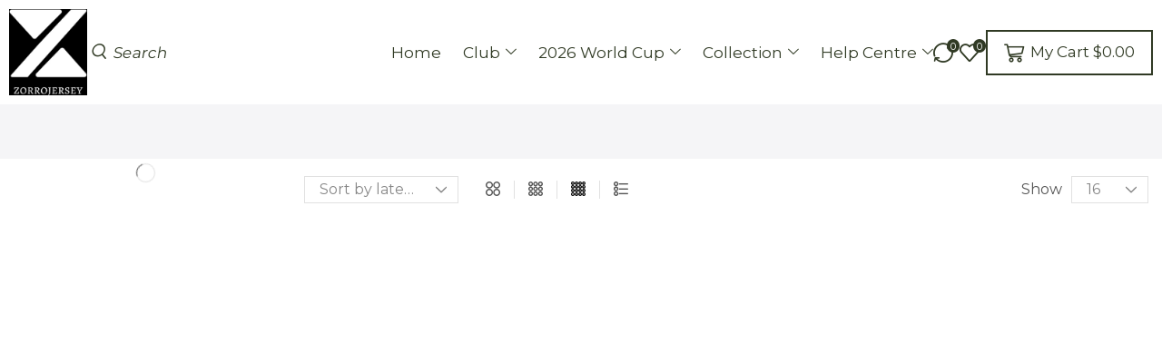

--- FILE ---
content_type: text/html; charset=UTF-8
request_url: https://zorrojerseys.com/product-category/mls/?product_orderby=rating&product_count=24&product_view=list
body_size: 61754
content:

<!DOCTYPE html>
<html dir="ltr" lang="en-US" prefix="og: https://ogp.me/ns#" xmlns="http://www.w3.org/1999/xhtml" prefix="og: http://ogp.me/ns# fb: http://www.facebook.com/2008/fbml" >
<head>
	<meta charset="UTF-8" />
	<meta name="viewport" content="width=device-width, initial-scale=1.0, maximum-scale=1.0, user-scalable=0"/>
	<title>MLS - Zorrojersey- Professional Custom Soccer Jersey Online Store</title>

		<!-- All in One SEO 4.9.3 - aioseo.com -->
	<meta name="robots" content="max-image-preview:large" />
	<link rel="canonical" href="https://zorrojerseys.com/product-category/mls/" />
	<meta name="generator" content="All in One SEO (AIOSEO) 4.9.3" />
		<script type="application/ld+json" class="aioseo-schema">
			{"@context":"https:\/\/schema.org","@graph":[{"@type":"BreadcrumbList","@id":"https:\/\/zorrojerseys.com\/product-category\/mls\/#breadcrumblist","itemListElement":[{"@type":"ListItem","@id":"https:\/\/zorrojerseys.com#listItem","position":1,"name":"Home","item":"https:\/\/zorrojerseys.com","nextItem":{"@type":"ListItem","@id":"https:\/\/zorrojerseys.com\/shop\/#listItem","name":"Shop"}},{"@type":"ListItem","@id":"https:\/\/zorrojerseys.com\/shop\/#listItem","position":2,"name":"Shop","item":"https:\/\/zorrojerseys.com\/shop\/","nextItem":{"@type":"ListItem","@id":"https:\/\/zorrojerseys.com\/product-category\/mls\/#listItem","name":"MLS"},"previousItem":{"@type":"ListItem","@id":"https:\/\/zorrojerseys.com#listItem","name":"Home"}},{"@type":"ListItem","@id":"https:\/\/zorrojerseys.com\/product-category\/mls\/#listItem","position":3,"name":"MLS","previousItem":{"@type":"ListItem","@id":"https:\/\/zorrojerseys.com\/shop\/#listItem","name":"Shop"}}]},{"@type":"CollectionPage","@id":"https:\/\/zorrojerseys.com\/product-category\/mls\/#collectionpage","url":"https:\/\/zorrojerseys.com\/product-category\/mls\/","name":"MLS - Zorrojersey- Professional Custom Soccer Jersey Online Store","inLanguage":"en-US","isPartOf":{"@id":"https:\/\/zorrojerseys.com\/#website"},"breadcrumb":{"@id":"https:\/\/zorrojerseys.com\/product-category\/mls\/#breadcrumblist"}},{"@type":"Organization","@id":"https:\/\/zorrojerseys.com\/#organization","name":"zorrojerseys.com","description":"Look Like a PRO, Play like a PRO","url":"https:\/\/zorrojerseys.com\/"},{"@type":"WebSite","@id":"https:\/\/zorrojerseys.com\/#website","url":"https:\/\/zorrojerseys.com\/","name":"Zorrojersey- Professional Custom Soccer Jersey Online  Store","description":"Look Like a PRO, Play like a PRO","inLanguage":"en-US","publisher":{"@id":"https:\/\/zorrojerseys.com\/#organization"}}]}
		</script>
		<!-- All in One SEO -->


            <script data-no-defer="1" data-ezscrex="false" data-cfasync="false" data-pagespeed-no-defer data-cookieconsent="ignore">
                var ctPublicFunctions = {"_ajax_nonce":"29704a8377","_rest_nonce":"8c2601b404","_ajax_url":"\/wp-admin\/admin-ajax.php","_rest_url":"https:\/\/zorrojerseys.com\/wp-json\/","data__cookies_type":"none","data__ajax_type":"rest","data__bot_detector_enabled":"1","data__frontend_data_log_enabled":1,"cookiePrefix":"","wprocket_detected":false,"host_url":"zorrojerseys.com","text__ee_click_to_select":"Click to select the whole data","text__ee_original_email":"The complete one is","text__ee_got_it":"Got it","text__ee_blocked":"Blocked","text__ee_cannot_connect":"Cannot connect","text__ee_cannot_decode":"Can not decode email. Unknown reason","text__ee_email_decoder":"CleanTalk email decoder","text__ee_wait_for_decoding":"The magic is on the way!","text__ee_decoding_process":"Please wait a few seconds while we decode the contact data."}
            </script>
        
            <script data-no-defer="1" data-ezscrex="false" data-cfasync="false" data-pagespeed-no-defer data-cookieconsent="ignore">
                var ctPublic = {"_ajax_nonce":"29704a8377","settings__forms__check_internal":"0","settings__forms__check_external":"0","settings__forms__force_protection":0,"settings__forms__search_test":"1","settings__forms__wc_add_to_cart":"0","settings__data__bot_detector_enabled":"1","settings__sfw__anti_crawler":0,"blog_home":"https:\/\/zorrojerseys.com\/","pixel__setting":"3","pixel__enabled":true,"pixel__url":null,"data__email_check_before_post":"1","data__email_check_exist_post":0,"data__cookies_type":"none","data__key_is_ok":true,"data__visible_fields_required":true,"wl_brandname":"Anti-Spam by CleanTalk","wl_brandname_short":"CleanTalk","ct_checkjs_key":"2dfee8eb1e4689cd7339f4063cabff36f32da50208a92640734a44ca85a40fe4","emailEncoderPassKey":"facd23fbee5cbe29b95d80ad2c69c9a6","bot_detector_forms_excluded":"W10=","advancedCacheExists":true,"varnishCacheExists":false,"wc_ajax_add_to_cart":true}
            </script>
        <script>window._wca = window._wca || [];</script>
<link rel='dns-prefetch' href='//www.googletagmanager.com' />
<link rel='dns-prefetch' href='//fd.cleantalk.org' />
<link rel='dns-prefetch' href='//omnisnippet1.com' />
<link rel='dns-prefetch' href='//assets.pinterest.com' />
<link rel='dns-prefetch' href='//stats.wp.com' />
<link rel="alternate" type="application/rss+xml" title="Zorrojersey- Professional Custom Soccer Jersey Online  Store &raquo; Feed" href="https://zorrojerseys.com/feed/" />
<link rel="alternate" type="application/rss+xml" title="Zorrojersey- Professional Custom Soccer Jersey Online  Store &raquo; Comments Feed" href="https://zorrojerseys.com/comments/feed/" />
<link rel="alternate" type="application/rss+xml" title="Zorrojersey- Professional Custom Soccer Jersey Online  Store &raquo; MLS Category Feed" href="https://zorrojerseys.com/product-category/mls/feed/" />
<style id='wp-img-auto-sizes-contain-inline-css' type='text/css'>
img:is([sizes=auto i],[sizes^="auto," i]){contain-intrinsic-size:3000px 1500px}
/*# sourceURL=wp-img-auto-sizes-contain-inline-css */
</style>

<link rel='stylesheet' id='xstore_sales_booster_css-css' href='https://zorrojerseys.com/wp-content/plugins/et-core-plugin/packages/sales-booster/assets/css/styles.css?ver=6.9' type='text/css' media='all' />
<link rel='stylesheet' id='omnisend-woocommerce-checkout-block-checkout-newsletter-subscription-block-css' href='https://zorrojerseys.com/wp-content/plugins/omnisend-connect/includes/blocks/build/omnisend-checkout-block.css?ver=0.1.1' type='text/css' media='all' />
<link rel='stylesheet' id='wp-block-library-css' href='https://zorrojerseys.com/wp-includes/css/dist/block-library/style.min.css?ver=6.9' type='text/css' media='all' />
<style id='global-styles-inline-css' type='text/css'>
:root{--wp--preset--aspect-ratio--square: 1;--wp--preset--aspect-ratio--4-3: 4/3;--wp--preset--aspect-ratio--3-4: 3/4;--wp--preset--aspect-ratio--3-2: 3/2;--wp--preset--aspect-ratio--2-3: 2/3;--wp--preset--aspect-ratio--16-9: 16/9;--wp--preset--aspect-ratio--9-16: 9/16;--wp--preset--color--black: #000000;--wp--preset--color--cyan-bluish-gray: #abb8c3;--wp--preset--color--white: #ffffff;--wp--preset--color--pale-pink: #f78da7;--wp--preset--color--vivid-red: #cf2e2e;--wp--preset--color--luminous-vivid-orange: #ff6900;--wp--preset--color--luminous-vivid-amber: #fcb900;--wp--preset--color--light-green-cyan: #7bdcb5;--wp--preset--color--vivid-green-cyan: #00d084;--wp--preset--color--pale-cyan-blue: #8ed1fc;--wp--preset--color--vivid-cyan-blue: #0693e3;--wp--preset--color--vivid-purple: #9b51e0;--wp--preset--gradient--vivid-cyan-blue-to-vivid-purple: linear-gradient(135deg,rgb(6,147,227) 0%,rgb(155,81,224) 100%);--wp--preset--gradient--light-green-cyan-to-vivid-green-cyan: linear-gradient(135deg,rgb(122,220,180) 0%,rgb(0,208,130) 100%);--wp--preset--gradient--luminous-vivid-amber-to-luminous-vivid-orange: linear-gradient(135deg,rgb(252,185,0) 0%,rgb(255,105,0) 100%);--wp--preset--gradient--luminous-vivid-orange-to-vivid-red: linear-gradient(135deg,rgb(255,105,0) 0%,rgb(207,46,46) 100%);--wp--preset--gradient--very-light-gray-to-cyan-bluish-gray: linear-gradient(135deg,rgb(238,238,238) 0%,rgb(169,184,195) 100%);--wp--preset--gradient--cool-to-warm-spectrum: linear-gradient(135deg,rgb(74,234,220) 0%,rgb(151,120,209) 20%,rgb(207,42,186) 40%,rgb(238,44,130) 60%,rgb(251,105,98) 80%,rgb(254,248,76) 100%);--wp--preset--gradient--blush-light-purple: linear-gradient(135deg,rgb(255,206,236) 0%,rgb(152,150,240) 100%);--wp--preset--gradient--blush-bordeaux: linear-gradient(135deg,rgb(254,205,165) 0%,rgb(254,45,45) 50%,rgb(107,0,62) 100%);--wp--preset--gradient--luminous-dusk: linear-gradient(135deg,rgb(255,203,112) 0%,rgb(199,81,192) 50%,rgb(65,88,208) 100%);--wp--preset--gradient--pale-ocean: linear-gradient(135deg,rgb(255,245,203) 0%,rgb(182,227,212) 50%,rgb(51,167,181) 100%);--wp--preset--gradient--electric-grass: linear-gradient(135deg,rgb(202,248,128) 0%,rgb(113,206,126) 100%);--wp--preset--gradient--midnight: linear-gradient(135deg,rgb(2,3,129) 0%,rgb(40,116,252) 100%);--wp--preset--font-size--small: 13px;--wp--preset--font-size--medium: 20px;--wp--preset--font-size--large: 36px;--wp--preset--font-size--x-large: 42px;--wp--preset--spacing--20: 0.44rem;--wp--preset--spacing--30: 0.67rem;--wp--preset--spacing--40: 1rem;--wp--preset--spacing--50: 1.5rem;--wp--preset--spacing--60: 2.25rem;--wp--preset--spacing--70: 3.38rem;--wp--preset--spacing--80: 5.06rem;--wp--preset--shadow--natural: 6px 6px 9px rgba(0, 0, 0, 0.2);--wp--preset--shadow--deep: 12px 12px 50px rgba(0, 0, 0, 0.4);--wp--preset--shadow--sharp: 6px 6px 0px rgba(0, 0, 0, 0.2);--wp--preset--shadow--outlined: 6px 6px 0px -3px rgb(255, 255, 255), 6px 6px rgb(0, 0, 0);--wp--preset--shadow--crisp: 6px 6px 0px rgb(0, 0, 0);}:where(.is-layout-flex){gap: 0.5em;}:where(.is-layout-grid){gap: 0.5em;}body .is-layout-flex{display: flex;}.is-layout-flex{flex-wrap: wrap;align-items: center;}.is-layout-flex > :is(*, div){margin: 0;}body .is-layout-grid{display: grid;}.is-layout-grid > :is(*, div){margin: 0;}:where(.wp-block-columns.is-layout-flex){gap: 2em;}:where(.wp-block-columns.is-layout-grid){gap: 2em;}:where(.wp-block-post-template.is-layout-flex){gap: 1.25em;}:where(.wp-block-post-template.is-layout-grid){gap: 1.25em;}.has-black-color{color: var(--wp--preset--color--black) !important;}.has-cyan-bluish-gray-color{color: var(--wp--preset--color--cyan-bluish-gray) !important;}.has-white-color{color: var(--wp--preset--color--white) !important;}.has-pale-pink-color{color: var(--wp--preset--color--pale-pink) !important;}.has-vivid-red-color{color: var(--wp--preset--color--vivid-red) !important;}.has-luminous-vivid-orange-color{color: var(--wp--preset--color--luminous-vivid-orange) !important;}.has-luminous-vivid-amber-color{color: var(--wp--preset--color--luminous-vivid-amber) !important;}.has-light-green-cyan-color{color: var(--wp--preset--color--light-green-cyan) !important;}.has-vivid-green-cyan-color{color: var(--wp--preset--color--vivid-green-cyan) !important;}.has-pale-cyan-blue-color{color: var(--wp--preset--color--pale-cyan-blue) !important;}.has-vivid-cyan-blue-color{color: var(--wp--preset--color--vivid-cyan-blue) !important;}.has-vivid-purple-color{color: var(--wp--preset--color--vivid-purple) !important;}.has-black-background-color{background-color: var(--wp--preset--color--black) !important;}.has-cyan-bluish-gray-background-color{background-color: var(--wp--preset--color--cyan-bluish-gray) !important;}.has-white-background-color{background-color: var(--wp--preset--color--white) !important;}.has-pale-pink-background-color{background-color: var(--wp--preset--color--pale-pink) !important;}.has-vivid-red-background-color{background-color: var(--wp--preset--color--vivid-red) !important;}.has-luminous-vivid-orange-background-color{background-color: var(--wp--preset--color--luminous-vivid-orange) !important;}.has-luminous-vivid-amber-background-color{background-color: var(--wp--preset--color--luminous-vivid-amber) !important;}.has-light-green-cyan-background-color{background-color: var(--wp--preset--color--light-green-cyan) !important;}.has-vivid-green-cyan-background-color{background-color: var(--wp--preset--color--vivid-green-cyan) !important;}.has-pale-cyan-blue-background-color{background-color: var(--wp--preset--color--pale-cyan-blue) !important;}.has-vivid-cyan-blue-background-color{background-color: var(--wp--preset--color--vivid-cyan-blue) !important;}.has-vivid-purple-background-color{background-color: var(--wp--preset--color--vivid-purple) !important;}.has-black-border-color{border-color: var(--wp--preset--color--black) !important;}.has-cyan-bluish-gray-border-color{border-color: var(--wp--preset--color--cyan-bluish-gray) !important;}.has-white-border-color{border-color: var(--wp--preset--color--white) !important;}.has-pale-pink-border-color{border-color: var(--wp--preset--color--pale-pink) !important;}.has-vivid-red-border-color{border-color: var(--wp--preset--color--vivid-red) !important;}.has-luminous-vivid-orange-border-color{border-color: var(--wp--preset--color--luminous-vivid-orange) !important;}.has-luminous-vivid-amber-border-color{border-color: var(--wp--preset--color--luminous-vivid-amber) !important;}.has-light-green-cyan-border-color{border-color: var(--wp--preset--color--light-green-cyan) !important;}.has-vivid-green-cyan-border-color{border-color: var(--wp--preset--color--vivid-green-cyan) !important;}.has-pale-cyan-blue-border-color{border-color: var(--wp--preset--color--pale-cyan-blue) !important;}.has-vivid-cyan-blue-border-color{border-color: var(--wp--preset--color--vivid-cyan-blue) !important;}.has-vivid-purple-border-color{border-color: var(--wp--preset--color--vivid-purple) !important;}.has-vivid-cyan-blue-to-vivid-purple-gradient-background{background: var(--wp--preset--gradient--vivid-cyan-blue-to-vivid-purple) !important;}.has-light-green-cyan-to-vivid-green-cyan-gradient-background{background: var(--wp--preset--gradient--light-green-cyan-to-vivid-green-cyan) !important;}.has-luminous-vivid-amber-to-luminous-vivid-orange-gradient-background{background: var(--wp--preset--gradient--luminous-vivid-amber-to-luminous-vivid-orange) !important;}.has-luminous-vivid-orange-to-vivid-red-gradient-background{background: var(--wp--preset--gradient--luminous-vivid-orange-to-vivid-red) !important;}.has-very-light-gray-to-cyan-bluish-gray-gradient-background{background: var(--wp--preset--gradient--very-light-gray-to-cyan-bluish-gray) !important;}.has-cool-to-warm-spectrum-gradient-background{background: var(--wp--preset--gradient--cool-to-warm-spectrum) !important;}.has-blush-light-purple-gradient-background{background: var(--wp--preset--gradient--blush-light-purple) !important;}.has-blush-bordeaux-gradient-background{background: var(--wp--preset--gradient--blush-bordeaux) !important;}.has-luminous-dusk-gradient-background{background: var(--wp--preset--gradient--luminous-dusk) !important;}.has-pale-ocean-gradient-background{background: var(--wp--preset--gradient--pale-ocean) !important;}.has-electric-grass-gradient-background{background: var(--wp--preset--gradient--electric-grass) !important;}.has-midnight-gradient-background{background: var(--wp--preset--gradient--midnight) !important;}.has-small-font-size{font-size: var(--wp--preset--font-size--small) !important;}.has-medium-font-size{font-size: var(--wp--preset--font-size--medium) !important;}.has-large-font-size{font-size: var(--wp--preset--font-size--large) !important;}.has-x-large-font-size{font-size: var(--wp--preset--font-size--x-large) !important;}
/*# sourceURL=global-styles-inline-css */
</style>

<style id='classic-theme-styles-inline-css' type='text/css'>
/*! This file is auto-generated */
.wp-block-button__link{color:#fff;background-color:#32373c;border-radius:9999px;box-shadow:none;text-decoration:none;padding:calc(.667em + 2px) calc(1.333em + 2px);font-size:1.125em}.wp-block-file__button{background:#32373c;color:#fff;text-decoration:none}
/*# sourceURL=/wp-includes/css/classic-themes.min.css */
</style>
<link rel='stylesheet' id='cleantalk-public-css-css' href='https://zorrojerseys.com/wp-content/plugins/cleantalk-spam-protect/css/cleantalk-public.min.css?ver=6.70.1_1768793121' type='text/css' media='all' />
<link rel='stylesheet' id='cleantalk-email-decoder-css-css' href='https://zorrojerseys.com/wp-content/plugins/cleantalk-spam-protect/css/cleantalk-email-decoder.min.css?ver=6.70.1_1768793121' type='text/css' media='all' />
<link rel='stylesheet' id='contact-form-7-css' href='https://zorrojerseys.com/wp-content/plugins/contact-form-7/includes/css/styles.css?ver=6.1.4' type='text/css' media='all' />
<link rel='stylesheet' id='woo-coupon-usage-style-css' href='https://zorrojerseys.com/wp-content/plugins/woo-coupon-usage/css/style.css?ver=7.0.0' type='text/css' media='all' />
<link rel='stylesheet' id='wcpa-datetime-css' href='https://zorrojerseys.com/wp-content/plugins/woo-custom-product-addons-pro/assets/plugins/datetimepicker/jquery.datetimepicker.min.css?ver=4.1.7' type='text/css' media='all' />
<link rel='stylesheet' id='wcpa-colorpicker-css' href='https://zorrojerseys.com/wp-content/plugins/woo-custom-product-addons-pro/assets/plugins/spectrum/spectrum.min.css?ver=4.1.7' type='text/css' media='all' />
<link rel='stylesheet' id='wcpa-frontend-css' href='https://zorrojerseys.com/wp-content/plugins/woo-custom-product-addons-pro/assets/css/frontend.min.css?ver=4.1.7' type='text/css' media='all' />
<style id='woocommerce-inline-inline-css' type='text/css'>
.woocommerce form .form-row .required { visibility: visible; }
/*# sourceURL=woocommerce-inline-inline-css */
</style>
<link rel='stylesheet' id='pinterest-for-woocommerce-pins-css' href='//zorrojerseys.com/wp-content/plugins/pinterest-for-woocommerce/assets/css/frontend/pinterest-for-woocommerce-pins.min.css?ver=1.4.23' type='text/css' media='all' />
<link rel='stylesheet' id='woocommerce-pre-orders-main-css-css' href='https://zorrojerseys.com/wp-content/plugins/pre-orders-for-woocommerce/media/css/main.css?ver=2.3' type='text/css' media='all' />
<link rel='stylesheet' id='etheme-parent-style-css' href='https://zorrojerseys.com/wp-content/themes/xstore/xstore.min.css?ver=1.0' type='text/css' media='all' />
<link rel='stylesheet' id='etheme-swatches-style-css' href='https://zorrojerseys.com/wp-content/themes/xstore/css/swatches.min.css?ver=1.0' type='text/css' media='all' />
<link rel='stylesheet' id='elementor-icons-css' href='https://zorrojerseys.com/wp-content/plugins/elementor/assets/lib/eicons/css/elementor-icons.min.css?ver=5.32.0' type='text/css' media='all' />
<link rel='stylesheet' id='elementor-frontend-css' href='https://zorrojerseys.com/wp-content/plugins/elementor/assets/css/frontend.min.css?ver=3.25.10' type='text/css' media='all' />
<link rel='stylesheet' id='swiper-css' href='https://zorrojerseys.com/wp-content/plugins/elementor/assets/lib/swiper/v8/css/swiper.min.css?ver=8.4.5' type='text/css' media='all' />
<link rel='stylesheet' id='e-swiper-css' href='https://zorrojerseys.com/wp-content/plugins/elementor/assets/css/conditionals/e-swiper.min.css?ver=3.25.10' type='text/css' media='all' />
<link rel='stylesheet' id='elementor-post-35098-css' href='https://zorrojerseys.com/wp-content/uploads/elementor/css/post-35098.css?ver=1749975122' type='text/css' media='all' />
<link rel='stylesheet' id='elementor-pro-css' href='https://zorrojerseys.com/wp-content/plugins/elementor-pro/assets/css/frontend.min.css?ver=3.9.1' type='text/css' media='all' />
<link rel='stylesheet' id='etheme-cart-widget-css' href='https://zorrojerseys.com/wp-content/themes/xstore/css/modules/woocommerce/cart-widget.min.css?ver=1.0' type='text/css' media='all' />
<link rel='stylesheet' id='elementor-nav-menu-css' href='https://zorrojerseys.com/wp-content/plugins/elementor-pro/assets/css/widget-nav-menu.min.css?ver=6.9' type='text/css' media='all' />
<link rel='stylesheet' id='etheme-elementor-off-canvas-css' href='https://zorrojerseys.com/wp-content/themes/xstore/css/modules/builders/elementor/etheme-off-canvas.min.css?ver=1.0' type='text/css' media='all' />
<link rel='stylesheet' id='etheme-elementor-menu-css' href='https://zorrojerseys.com/wp-content/themes/xstore/css/modules/builders/elementor/etheme-menu.min.css?ver=1.0' type='text/css' media='all' />
<link rel='stylesheet' id='widget-image-css' href='https://zorrojerseys.com/wp-content/plugins/elementor/assets/css/widget-image.min.css?ver=3.25.10' type='text/css' media='all' />
<link rel='stylesheet' id='etheme-elementor-search-css' href='https://zorrojerseys.com/wp-content/themes/xstore/css/modules/builders/elementor/etheme-search.min.css?ver=1.0' type='text/css' media='all' />
<link rel='stylesheet' id='etheme-elementor-modal-popup-css' href='https://zorrojerseys.com/wp-content/themes/xstore/css/modules/builders/elementor/etheme-modal-popup.min.css?ver=1.0' type='text/css' media='all' />
<link rel='stylesheet' id='elementor-post-49668-css' href='https://zorrojerseys.com/wp-content/uploads/elementor/css/post-49668.css?ver=1749975122' type='text/css' media='all' />
<link rel='stylesheet' id='elementor-post-49374-css' href='https://zorrojerseys.com/wp-content/uploads/elementor/css/post-49374.css?ver=1768792979' type='text/css' media='all' />
<link rel='stylesheet' id='elementor-post-49596-css' href='https://zorrojerseys.com/wp-content/uploads/elementor/css/post-49596.css?ver=1750230694' type='text/css' media='all' />
<link rel='stylesheet' id='etheme-elementor-style-css' href='https://zorrojerseys.com/wp-content/themes/xstore/css/elementor.min.css?ver=1.0' type='text/css' media='all' />
<link rel='stylesheet' id='etheme-sidebar-css' href='https://zorrojerseys.com/wp-content/themes/xstore/css/modules/layout/sidebar.min.css?ver=1.0' type='text/css' media='all' />
<link rel='stylesheet' id='etheme-sidebar-off-canvas-css' href='https://zorrojerseys.com/wp-content/themes/xstore/css/modules/layout/sidebar-off-canvas.min.css?ver=1.0' type='text/css' media='all' />
<link rel='stylesheet' id='etheme-widgets-open-close-css' href='https://zorrojerseys.com/wp-content/themes/xstore/css/modules/layout/widgets-open-close.min.css?ver=1.0' type='text/css' media='all' />
<link rel='stylesheet' id='etheme-breadcrumbs-css' href='https://zorrojerseys.com/wp-content/themes/xstore/css/modules/breadcrumbs.min.css?ver=1.0' type='text/css' media='all' />
<link rel='stylesheet' id='etheme-back-top-css' href='https://zorrojerseys.com/wp-content/themes/xstore/css/modules/back-top.min.css?ver=1.0' type='text/css' media='all' />
<link rel='stylesheet' id='etheme-woocommerce-css' href='https://zorrojerseys.com/wp-content/themes/xstore/css/modules/woocommerce/global.min.css?ver=1.0' type='text/css' media='all' />
<link rel='stylesheet' id='etheme-woocommerce-archive-css' href='https://zorrojerseys.com/wp-content/themes/xstore/css/modules/woocommerce/archive.min.css?ver=1.0' type='text/css' media='all' />
<link rel='stylesheet' id='etheme-no-products-found-css' href='https://zorrojerseys.com/wp-content/themes/xstore/css/modules/woocommerce/no-products-found.min.css?ver=1.0' type='text/css' media='all' />
<link rel='stylesheet' id='etheme-contact-forms-css' href='https://zorrojerseys.com/wp-content/themes/xstore/css/modules/contact-forms.min.css?ver=1.0' type='text/css' media='all' />
<style id='xstore-icons-font-inline-css' type='text/css'>
@font-face {
				  font-family: 'xstore-icons';
				  src:
				    url('https://zorrojerseys.com/wp-content/themes/xstore/fonts/xstore-icons-bold.ttf') format('truetype'),
				    url('https://zorrojerseys.com/wp-content/themes/xstore/fonts/xstore-icons-bold.woff2') format('woff2'),
				    url('https://zorrojerseys.com/wp-content/themes/xstore/fonts/xstore-icons-bold.woff') format('woff'),
				    url('https://zorrojerseys.com/wp-content/themes/xstore/fonts/xstore-icons-bold.svg#xstore-icons') format('svg');
				  font-weight: normal;
				  font-style: normal;
				  font-display: swap;
				}
/*# sourceURL=xstore-icons-font-inline-css */
</style>
<link rel='stylesheet' id='xstore-kirki-styles-css' href='https://zorrojerseys.com/wp-content/uploads/xstore/kirki-styles.css?ver=1768787853653' type='text/css' media='all' />
<link rel='stylesheet' id='child-style-css' href='https://zorrojerseys.com/wp-content/themes/xstore-child/style.css?ver=1.0' type='text/css' media='all' />
<link rel='stylesheet' id='google-fonts-1-css' href='https://fonts.googleapis.com/css?family=Roboto%3A100%2C100italic%2C200%2C200italic%2C300%2C300italic%2C400%2C400italic%2C500%2C500italic%2C600%2C600italic%2C700%2C700italic%2C800%2C800italic%2C900%2C900italic%7CRoboto+Slab%3A100%2C100italic%2C200%2C200italic%2C300%2C300italic%2C400%2C400italic%2C500%2C500italic%2C600%2C600italic%2C700%2C700italic%2C800%2C800italic%2C900%2C900italic%7CMontserrat%3A100%2C100italic%2C200%2C200italic%2C300%2C300italic%2C400%2C400italic%2C500%2C500italic%2C600%2C600italic%2C700%2C700italic%2C800%2C800italic%2C900%2C900italic&#038;display=swap&#038;ver=6.9' type='text/css' media='all' />
<link rel='stylesheet' id='elementor-icons-shared-1-css' href='https://zorrojerseys.com/wp-content/plugins/et-core-plugin/app/assets/lib/xstore-icons/css/xstore-icons.css?ver=1.4.2' type='text/css' media='all' />
<link rel='stylesheet' id='elementor-icons-xstore-icons-css' href='https://zorrojerseys.com/wp-content/plugins/et-core-plugin/app/assets/lib/xstore-icons/css/bold.css?ver=1.4.2' type='text/css' media='all' />
<link rel="preconnect" href="https://fonts.gstatic.com/" crossorigin><script type="text/javascript" id="woocommerce-google-analytics-integration-gtag-js-after">
/* <![CDATA[ */
/* Google Analytics for WooCommerce (gtag.js) */
					window.dataLayer = window.dataLayer || [];
					function gtag(){dataLayer.push(arguments);}
					// Set up default consent state.
					for ( const mode of [{"analytics_storage":"denied","ad_storage":"denied","ad_user_data":"denied","ad_personalization":"denied","region":["AT","BE","BG","HR","CY","CZ","DK","EE","FI","FR","DE","GR","HU","IS","IE","IT","LV","LI","LT","LU","MT","NL","NO","PL","PT","RO","SK","SI","ES","SE","GB","CH"]}] || [] ) {
						gtag( "consent", "default", { "wait_for_update": 500, ...mode } );
					}
					gtag("js", new Date());
					gtag("set", "developer_id.dOGY3NW", true);
					gtag("config", "G-VMRKPCZDNM", {"track_404":true,"allow_google_signals":true,"logged_in":false,"linker":{"domains":[],"allow_incoming":false},"custom_map":{"dimension1":"logged_in"}});
//# sourceURL=woocommerce-google-analytics-integration-gtag-js-after
/* ]]> */
</script>
<script type="text/javascript" src="https://zorrojerseys.com/wp-includes/js/jquery/jquery.min.js?ver=3.7.1" id="jquery-core-js"></script>
<script type="text/javascript" src="https://zorrojerseys.com/wp-includes/js/jquery/jquery-migrate.min.js?ver=3.4.1" id="jquery-migrate-js"></script>
<script type="text/javascript" src="https://zorrojerseys.com/wp-content/plugins/cleantalk-spam-protect/js/apbct-public-bundle.min.js?ver=6.70.1_1768793121" id="apbct-public-bundle.min-js-js"></script>
<script type="text/javascript" src="https://fd.cleantalk.org/ct-bot-detector-wrapper.js?ver=6.70.1" id="ct_bot_detector-js" defer="defer" data-wp-strategy="defer"></script>
<script type="text/javascript" src="https://zorrojerseys.com/wp-content/plugins/woocommerce/assets/js/jquery-blockui/jquery.blockUI.min.js?ver=2.7.0-wc.10.4.3" id="wc-jquery-blockui-js" defer="defer" data-wp-strategy="defer"></script>
<script type="text/javascript" id="wc-add-to-cart-js-extra">
/* <![CDATA[ */
var wc_add_to_cart_params = {"ajax_url":"/wp-admin/admin-ajax.php","wc_ajax_url":"/?wc-ajax=%%endpoint%%&elementor_page_id=204","i18n_view_cart":"View cart","cart_url":"https://zorrojerseys.com/cart-2/","is_cart":"","cart_redirect_after_add":"no"};
//# sourceURL=wc-add-to-cart-js-extra
/* ]]> */
</script>
<script type="text/javascript" src="https://zorrojerseys.com/wp-content/plugins/woocommerce/assets/js/frontend/add-to-cart.min.js?ver=10.4.3" id="wc-add-to-cart-js" defer="defer" data-wp-strategy="defer"></script>
<script type="text/javascript" src="https://zorrojerseys.com/wp-content/plugins/woocommerce/assets/js/js-cookie/js.cookie.min.js?ver=2.1.4-wc.10.4.3" id="wc-js-cookie-js" data-wp-strategy="defer"></script>
<script type="text/javascript" id="woocommerce-js-extra">
/* <![CDATA[ */
var woocommerce_params = {"ajax_url":"/wp-admin/admin-ajax.php","wc_ajax_url":"/?wc-ajax=%%endpoint%%&elementor_page_id=204","i18n_password_show":"Show password","i18n_password_hide":"Hide password"};
//# sourceURL=woocommerce-js-extra
/* ]]> */
</script>
<script type="text/javascript" src="https://zorrojerseys.com/wp-content/plugins/woocommerce/assets/js/frontend/woocommerce.min.js?ver=10.4.3" id="woocommerce-js" defer="defer" data-wp-strategy="defer"></script>
<script type="text/javascript" id="WCPAY_ASSETS-js-extra">
/* <![CDATA[ */
var wcpayAssets = {"url":"https://zorrojerseys.com/wp-content/plugins/woocommerce-payments/dist/"};
//# sourceURL=WCPAY_ASSETS-js-extra
/* ]]> */
</script>
<script type="text/javascript" src="https://stats.wp.com/s-202605.js" id="woocommerce-analytics-js" defer="defer" data-wp-strategy="defer"></script>
<link rel="https://api.w.org/" href="https://zorrojerseys.com/wp-json/" /><link rel="alternate" title="JSON" type="application/json" href="https://zorrojerseys.com/wp-json/wp/v2/product_cat/204" /><link rel="EditURI" type="application/rsd+xml" title="RSD" href="https://zorrojerseys.com/xmlrpc.php?rsd" />
<meta name="generator" content="WordPress 6.9" />
<meta name="generator" content="WooCommerce 10.4.3" />
				<meta name="omnisend-site-verification" content="696d9a141e624e15e4656912"/>
					<style>img#wpstats{display:none}</style>
					<link rel="prefetch" as="font" href="https://zorrojerseys.com/wp-content/themes/xstore/fonts/xstore-icons-bold.woff?v=9.4.4" type="font/woff">
					<link rel="prefetch" as="font" href="https://zorrojerseys.com/wp-content/themes/xstore/fonts/xstore-icons-bold.woff2?v=9.4.4" type="font/woff2">
			<noscript><style>.woocommerce-product-gallery{ opacity: 1 !important; }</style></noscript>
	<meta name="generator" content="Elementor 3.25.10; features: additional_custom_breakpoints, e_optimized_control_loading; settings: css_print_method-external, google_font-enabled, font_display-swap">
<link rel="preconnect" href="//code.tidio.co">			<style>
				.e-con.e-parent:nth-of-type(n+4):not(.e-lazyloaded):not(.e-no-lazyload),
				.e-con.e-parent:nth-of-type(n+4):not(.e-lazyloaded):not(.e-no-lazyload) * {
					background-image: none !important;
				}
				@media screen and (max-height: 1024px) {
					.e-con.e-parent:nth-of-type(n+3):not(.e-lazyloaded):not(.e-no-lazyload),
					.e-con.e-parent:nth-of-type(n+3):not(.e-lazyloaded):not(.e-no-lazyload) * {
						background-image: none !important;
					}
				}
				@media screen and (max-height: 640px) {
					.e-con.e-parent:nth-of-type(n+2):not(.e-lazyloaded):not(.e-no-lazyload),
					.e-con.e-parent:nth-of-type(n+2):not(.e-lazyloaded):not(.e-no-lazyload) * {
						background-image: none !important;
					}
				}
			</style>
			<meta name="generator" content="Powered by Slider Revolution 6.5.21 - responsive, Mobile-Friendly Slider Plugin for WordPress with comfortable drag and drop interface." />
<link rel="icon" href="https://zorrojerseys.com/wp-content/uploads/2022/12/zorrojersey-logo-new-100x100.png" sizes="32x32" />
<link rel="icon" href="https://zorrojerseys.com/wp-content/uploads/2022/12/zorrojersey-logo-new.png" sizes="192x192" />
<link rel="apple-touch-icon" href="https://zorrojerseys.com/wp-content/uploads/2022/12/zorrojersey-logo-new.png" />
<meta name="msapplication-TileImage" content="https://zorrojerseys.com/wp-content/uploads/2022/12/zorrojersey-logo-new.png" />
<script>function setREVStartSize(e){
			//window.requestAnimationFrame(function() {
				window.RSIW = window.RSIW===undefined ? window.innerWidth : window.RSIW;
				window.RSIH = window.RSIH===undefined ? window.innerHeight : window.RSIH;
				try {
					var pw = document.getElementById(e.c).parentNode.offsetWidth,
						newh;
					pw = pw===0 || isNaN(pw) ? window.RSIW : pw;
					e.tabw = e.tabw===undefined ? 0 : parseInt(e.tabw);
					e.thumbw = e.thumbw===undefined ? 0 : parseInt(e.thumbw);
					e.tabh = e.tabh===undefined ? 0 : parseInt(e.tabh);
					e.thumbh = e.thumbh===undefined ? 0 : parseInt(e.thumbh);
					e.tabhide = e.tabhide===undefined ? 0 : parseInt(e.tabhide);
					e.thumbhide = e.thumbhide===undefined ? 0 : parseInt(e.thumbhide);
					e.mh = e.mh===undefined || e.mh=="" || e.mh==="auto" ? 0 : parseInt(e.mh,0);
					if(e.layout==="fullscreen" || e.l==="fullscreen")
						newh = Math.max(e.mh,window.RSIH);
					else{
						e.gw = Array.isArray(e.gw) ? e.gw : [e.gw];
						for (var i in e.rl) if (e.gw[i]===undefined || e.gw[i]===0) e.gw[i] = e.gw[i-1];
						e.gh = e.el===undefined || e.el==="" || (Array.isArray(e.el) && e.el.length==0)? e.gh : e.el;
						e.gh = Array.isArray(e.gh) ? e.gh : [e.gh];
						for (var i in e.rl) if (e.gh[i]===undefined || e.gh[i]===0) e.gh[i] = e.gh[i-1];
											
						var nl = new Array(e.rl.length),
							ix = 0,
							sl;
						e.tabw = e.tabhide>=pw ? 0 : e.tabw;
						e.thumbw = e.thumbhide>=pw ? 0 : e.thumbw;
						e.tabh = e.tabhide>=pw ? 0 : e.tabh;
						e.thumbh = e.thumbhide>=pw ? 0 : e.thumbh;
						for (var i in e.rl) nl[i] = e.rl[i]<window.RSIW ? 0 : e.rl[i];
						sl = nl[0];
						for (var i in nl) if (sl>nl[i] && nl[i]>0) { sl = nl[i]; ix=i;}
						var m = pw>(e.gw[ix]+e.tabw+e.thumbw) ? 1 : (pw-(e.tabw+e.thumbw)) / (e.gw[ix]);
						newh =  (e.gh[ix] * m) + (e.tabh + e.thumbh);
					}
					var el = document.getElementById(e.c);
					if (el!==null && el) el.style.height = newh+"px";
					el = document.getElementById(e.c+"_wrapper");
					if (el!==null && el) {
						el.style.height = newh+"px";
						el.style.display = "block";
					}
				} catch(e){
					console.log("Failure at Presize of Slider:" + e)
				}
			//});
		  };</script>
<style id="kirki-inline-styles"></style><style type="text/css" class="et_custom-css">.onsale{width:7em;height:2em;line-height:1.2}.btn-checkout:hover,.btn-view-wishlist:hover{opacity:1 !important}.page-heading{margin-bottom:25px}.elementor-button{transform:skewX(-10deg)}.etheme-elementor-off-canvas__toggle_button{transform:none}.single-product-builder .single_add_to_cart_button,.single-product-builder .single_add_to_cart_button.button,body .et-quick-view-wrapper .single_add_to_cart_button.button{border:1px solid #1B0000 !important}.header-top{font-weight:700}.related-posts .title{text-align:center;text-transform:uppercase;margin-top:60px}.wc-tabs .et-woocommerce-tab{font-style:italic;font-weight:700;color:#000}.single-product .prefooter{display:none}.page-heading,.breadcrumb-trail{margin-bottom:25px}.breadcrumb-trail .page-heading{background-color:transparent}.swiper-custom-right:not(.et-swiper-elementor-nav),.swiper-custom-left:not(.et-swiper-elementor-nav){background:transparent !important}@media only screen and (max-width:1500px){.swiper-custom-left,.middle-inside .swiper-entry .swiper-button-prev,.middle-inside.swiper-entry .swiper-button-prev{left:-15px}.swiper-custom-right,.middle-inside .swiper-entry .swiper-button-next,.middle-inside.swiper-entry .swiper-button-next{right:-15px}.middle-inbox .swiper-entry .swiper-button-prev,.middle-inbox.swiper-entry .swiper-button-prev{left:8px}.middle-inbox .swiper-entry .swiper-button-next,.middle-inbox.swiper-entry .swiper-button-next{right:8px}.swiper-entry:hover .swiper-custom-left,.middle-inside .swiper-entry:hover .swiper-button-prev,.middle-inside.swiper-entry:hover .swiper-button-prev{left:-5px}.swiper-entry:hover .swiper-custom-right,.middle-inside .swiper-entry:hover .swiper-button-next,.middle-inside.swiper-entry:hover .swiper-button-next{right:-5px}.middle-inbox .swiper-entry:hover .swiper-button-prev,.middle-inbox.swiper-entry:hover .swiper-button-prev{left:5px}.middle-inbox .swiper-entry:hover .swiper-button-next,.middle-inbox.swiper-entry:hover .swiper-button-next{right:5px}}@media only screen and (max-width:992px){.header-wrapper,.site-header-vertical{display:none}}@media only screen and (min-width:993px){.mobile-header-wrapper{display:none}}.swiper-container{width:auto}.content-product .product-content-image img,.category-grid img,.categoriesCarousel .category-grid img{width:100%}.etheme-elementor-slider:not(.swiper-container-initialized,.swiper-initialized) .swiper-slide{max-width:calc(100% / var(--slides-per-view,4))}.etheme-elementor-slider[data-animation]:not(.swiper-container-initialized,.swiper-initialized,[data-animation=slide],[data-animation=coverflow]) .swiper-slide{max-width:100%}body:not([data-elementor-device-mode]) .etheme-elementor-off-canvas__container{transition:none;opacity:0;visibility:hidden;position:fixed}</style><link rel='stylesheet' id='wc-stripe-blocks-checkout-style-css' href='https://zorrojerseys.com/wp-content/plugins/woocommerce-gateway-stripe/build/upe-blocks.css?ver=5149cca93b0373758856' type='text/css' media='all' />
<link rel='stylesheet' id='wc-blocks-style-css' href='https://zorrojerseys.com/wp-content/plugins/woocommerce/assets/client/blocks/wc-blocks.css?ver=wc-10.4.3' type='text/css' media='all' />
<link rel='stylesheet' id='e-animation-fadeInDown-css' href='https://zorrojerseys.com/wp-content/plugins/elementor/assets/lib/animations/styles/fadeInDown.min.css?ver=3.25.10' type='text/css' media='all' />
<link rel='stylesheet' id='etheme-elementor-header-sticky-css' href='https://zorrojerseys.com/wp-content/themes/xstore/css/modules/builders/elementor/etheme-header-sticky.min.css?ver=1.0' type='text/css' media='all' />
<link rel='stylesheet' id='etheme-categories-carousel-css' href='https://zorrojerseys.com/wp-content/themes/xstore/css/modules/builders/categories-carousel.min.css?ver=1.0' type='text/css' media='all' />
<link rel='stylesheet' id='etheme-sale-booster-cart-checkout-progress-bar-css' href='https://zorrojerseys.com/wp-content/themes/xstore/css/modules/woocommerce/sales-booster/cart-checkout-progress-bar.min.css?ver=1.0' type='text/css' media='all' />
<link rel='stylesheet' id='etheme-elementor-sidebar-css' href='https://zorrojerseys.com/wp-content/themes/xstore/css/modules/builders/elementor/etheme-sidebar.min.css?ver=1.0' type='text/css' media='all' />
<link rel='stylesheet' id='etheme-elementor-product-grid-css' href='https://zorrojerseys.com/wp-content/themes/xstore/css/modules/builders/elementor/etheme-product-grid.min.css?ver=1.0' type='text/css' media='all' />
<link rel='stylesheet' id='etheme-elementor-off-canvas-devices-css' href='https://zorrojerseys.com/wp-content/themes/xstore/css/modules/builders/elementor/etheme-off-canvas-devices.min.css?ver=1.0' type='text/css' media='all' />
<link rel='stylesheet' id='elementor-post-39-css' href='https://zorrojerseys.com/wp-content/uploads/elementor/css/post-39.css?ver=1749975123' type='text/css' media='all' />
<link rel='stylesheet' id='etheme-banner-css' href='https://zorrojerseys.com/wp-content/themes/xstore/css/modules/banners/banner.min.css?ver=1.0' type='text/css' media='all' />
<link rel='stylesheet' id='etheme-banners-global-css' href='https://zorrojerseys.com/wp-content/themes/xstore/css/modules/banners/banners-global.min.css?ver=1.0' type='text/css' media='all' />
<link rel='stylesheet' id='etheme-elementor-product-list-css' href='https://zorrojerseys.com/wp-content/themes/xstore/css/modules/builders/elementor/etheme-product-list.min.css?ver=1.0' type='text/css' media='all' />
<link rel='stylesheet' id='etheme-quick-view-css' href='https://zorrojerseys.com/wp-content/themes/xstore/css/modules/woocommerce/quick-view.min.css?ver=1.0' type='text/css' media='all' />
<link rel='stylesheet' id='etheme-off-canvas-css' href='https://zorrojerseys.com/wp-content/themes/xstore/css/modules/layout/off-canvas.min.css?ver=1.0' type='text/css' media='all' />
<link rel='stylesheet' id='widget-text-editor-css' href='https://zorrojerseys.com/wp-content/plugins/elementor/assets/css/widget-text-editor.min.css?ver=3.25.10' type='text/css' media='all' />
<link rel='stylesheet' id='widget-heading-css' href='https://zorrojerseys.com/wp-content/plugins/elementor/assets/css/widget-heading.min.css?ver=3.25.10' type='text/css' media='all' />
<style id='xstore-inline-css-inline-css' type='text/css'>
.sidebar .sidebar-widget:not(.etheme_swatches_filter.type-st-image-swatch):not(.etheme_swatches_filter.type-st-color-swatch):not(.etheme_swatches_filter.type-st-label-swatch):not(.null-instagram-feed) ul:not(.children):not(.sub-menu) > li:nth-child(4)
							~ li:not(.et_widget-open):not(.et_widget-show-more):not(.current-cat):not(.current-item):not(.selected),
							 .sidebar-widget ul.menu > li:nth-child(4)
							~ li:not(.et_widget-open):not(.et_widget-show-more){
								   display: none;
							}
.swiper-container.slider-3508:not(.initialized) .swiper-slide {width: 100% !important;}@media only screen and (min-width: 640px) { .swiper-container.slider-3508:not(.initialized) .swiper-slide {width: 50% !important;}}@media only screen and (min-width: 1024px) { .swiper-container.slider-3508:not(.initialized) .swiper-slide {width: 33.333333333333% !important;}}@media only screen and (min-width: 1370px) { .swiper-container.slider-3508:not(.initialized) .swiper-slide {width: 25% !important;}}
#banner-3976{background-color:transparent} #banner-3976 img{opacity:1;min-height: 330px;object-fit: cover} #banner-3976:hover img{opacity: 1} #banner-3976 .banner-button{color:#000000;background-color:#FFFFFF} #banner-3976 .banner-button:hover{background-color:#000000;color:#FFFFFF}
.follow-280 a i{color:#FFD600!important}
.menu-item-2537 > .subitem-title-holder p{font: inherit;text-decoration: inherit}
.menu-item-4988 > .subitem-title-holder p{font: inherit;text-decoration: inherit}
.menu-item-4956 > .subitem-title-holder p{font: inherit;text-decoration: inherit}
.menu-item-6994 > .subitem-title-holder p{font: inherit;text-decoration: inherit}
.menu-item-491 > .item-title-holder h3{font: inherit;text-decoration: inherit}
/*# sourceURL=xstore-inline-css-inline-css */
</style>
<style id='xstore-inline-tablet-css-inline-css' type='text/css'>
@media only screen and (max-width: 992px) {
}
/*# sourceURL=xstore-inline-tablet-css-inline-css */
</style>
<style id='xstore-inline-mobile-css-inline-css' type='text/css'>
@media only screen and (max-width: 767px) {
}
/*# sourceURL=xstore-inline-mobile-css-inline-css */
</style>
<link rel='stylesheet' id='rs-plugin-settings-css' href='https://zorrojerseys.com/wp-content/plugins/revslider/public/assets/css/rs6.css?ver=6.5.21' type='text/css' media='all' />
<style id='rs-plugin-settings-inline-css' type='text/css'>
#rs-demo-id {}
/*# sourceURL=rs-plugin-settings-inline-css */
</style>
</head>
<body class="archive tax-product_cat term-mls term-204 wp-custom-logo wp-theme-xstore wp-child-theme-xstore-child theme-xstore woocommerce woocommerce-page woocommerce-no-js et_cart-type-2 breadcrumbs-type-left2  et-preloader-off et-catalog-off s_widgets-open-close et-enable-swatch elementor-default elementor-template-full-width elementor-kit-35098 elementor-page-49596" data-mode="light">

	<div class="template-container">
	
		<div class="template-content">
	<div class="page-wrapper">
			<div data-elementor-type="header" data-elementor-id="49668" class="elementor elementor-49668 elementor-location-header">
					<div class="elementor-section-wrap">
						<div class="etheme-elementor-header-sticky elementor-element elementor-element-61475c09 etheme-elementor-header-sticky e-flex e-con-boxed e-con e-parent" data-id="61475c09" data-element_type="container" data-settings="{&quot;background_background&quot;:&quot;classic&quot;,&quot;etheme_header_sticky&quot;:&quot;sticky&quot;,&quot;etheme_header_sticky_type&quot;:&quot;stacked&quot;,&quot;etheme_header_sticky_on&quot;:[&quot;desktop&quot;,&quot;tablet&quot;,&quot;mobile&quot;]}">
					<div class="e-con-inner">
				<div class="elementor-element elementor-element-29b46b2 elementor-hidden-desktop etheme-elementor-off-canvas-toggle-content etheme-elementor-off-canvas-zero-quantity-yes etheme-elementor-off-canvas__toggle-qty-top etheme-elementor-off-canvas-left etheme-elementor-off-canvas etheme-elementor-off-canvas-design-separated etheme-elementor-widget-loaded elementor-widget elementor-widget-theme-etheme_mobile_menu" data-id="29b46b2" data-element_type="widget" data-settings="{&quot;off_canvas_toggle_type&quot;:&quot;click&quot;}" data-widget_type="theme-etheme_mobile_menu.default">
				<div class="elementor-widget-container">
			        <div class="etheme-elementor-off-canvas__wrapper">
            <div class="etheme-elementor-off-canvas__toggle_wrapper">
                                <div class="etheme-elementor-off-canvas__container elementor-lightbox" aria-hidden="false">
                    <div class="etheme-elementor-off-canvas__main" aria-hidden="false">
                                                    <div class="etheme-elementor-off-canvas__close-button outside">
                                <svg xmlns="http://www.w3.org/2000/svg" width="1em" height="1em" fill="currentColor"
                                     viewBox="0 0 24 24">
                                    <path d="M13.056 12l10.728-10.704c0.144-0.144 0.216-0.336 0.216-0.552 0-0.192-0.072-0.384-0.216-0.528-0.144-0.12-0.336-0.216-0.528-0.216 0 0 0 0 0 0-0.192 0-0.408 0.072-0.528 0.216l-10.728 10.728-10.704-10.728c-0.288-0.288-0.768-0.288-1.056 0-0.168 0.144-0.24 0.336-0.24 0.528 0 0.216 0.072 0.408 0.216 0.552l10.728 10.704-10.728 10.704c-0.144 0.144-0.216 0.336-0.216 0.552s0.072 0.384 0.216 0.528c0.288 0.288 0.768 0.288 1.056 0l10.728-10.728 10.704 10.704c0.144 0.144 0.336 0.216 0.528 0.216s0.384-0.072 0.528-0.216c0.144-0.144 0.216-0.336 0.216-0.528s-0.072-0.384-0.216-0.528l-10.704-10.704z"></path>
                                </svg>
                            </div>
                                                <div class="etheme-elementor-off-canvas_content">
                                    <div class="etheme-elementor-mobile-menu-element etheme-elementor-mobile-menu-logo elementor-repeater-item-b4de6b7 text-center">
                                        <a href="https://zorrojerseys.com">
                    <img src="https://zorrojerseys.com/wp-content/uploads/2024/07/zorrojersey-logo-new.png" title="zorrojersey logo new" alt="zorrojersey logo new" loading="lazy" />                </a>
                    </div>
                <div class="etheme-elementor-mobile-menu-element etheme-elementor-mobile-menu-search elementor-repeater-item-8502fde">
        
        <form class="etheme-search-form" role="search" action="https://zorrojerseys.com" method="get" type="inline" data-ajax-search="yes" data-post-types="product,post">
                        <div class="etheme-search-input-form-wrapper">

                
                <div class="etheme-search-input-wrapper">

                    
                    <input placeholder="Search for products..." class="etheme-search-form-input" type="search" name="s" title="Search" value="">

                                            <input type="hidden" name="et_search" value="true">
                    
                    

	                
                    <input type="hidden" name="post_type" value="product">

                                            <span class="etheme-search-form-clear">
                            <svg xmlns="http://www.w3.org/2000/svg" width=".7em" height=".7em" viewBox="0 0 24 24" fill="currentColor"><path d="M13.056 12l10.728-10.704c0.144-0.144 0.216-0.336 0.216-0.552 0-0.192-0.072-0.384-0.216-0.528-0.144-0.12-0.336-0.216-0.528-0.216 0 0 0 0 0 0-0.192 0-0.408 0.072-0.528 0.216l-10.728 10.728-10.704-10.728c-0.288-0.288-0.768-0.288-1.056 0-0.168 0.144-0.24 0.336-0.24 0.528 0 0.216 0.072 0.408 0.216 0.552l10.728 10.704-10.728 10.704c-0.144 0.144-0.216 0.336-0.216 0.552s0.072 0.384 0.216 0.528c0.288 0.288 0.768 0.288 1.056 0l10.728-10.728 10.704 10.704c0.144 0.144 0.336 0.216 0.528 0.216s0.384-0.072 0.528-0.216c0.144-0.144 0.216-0.336 0.216-0.528s-0.072-0.384-0.216-0.528l-10.704-10.704z"></path></svg>
                        </span>
                    
                </div>

                <div class="etheme-search-form-button-wrapper">

                    <button class="etheme-search-form-submit" type="submit" title="Search" aria-label="Search">

                        			<i aria-hidden="true" class="et-icon et-zoom"></i><span class="elementor-screen-only">Search</span>
                    </button>
                </div>

            </div>
                        <div class="etheme-search-ajax-results"></div>
        </form>
                </div>
                <div class="etheme-elementor-mobile-menu-element etheme-elementor-mobile-menu-wp_menu elementor-repeater-item-7349388">
        <ul id="menu-1-" class="etheme-elementor-nav-menu vertical"><li id="menu-item-23403" class="menu-item menu-item-type-custom menu-item-object-custom menu-item-home menu-item-23403 item-level-0 item-design-dropdown"><a href="http://zorrojerseys.com" class="item-link etheme-elementor-nav-menu-item etheme-elementor-nav-menu-item-parent"><span class="elementor-item">Home</span></a></li>
<li id="menu-item-23395" class="menu-item menu-item-type-custom menu-item-object-custom current-menu-ancestor current-menu-parent menu-item-has-children menu-parent-item menu-item-23395 item-level-0 item-design-dropdown dropdown-click"><a href="#" class="item-link etheme-elementor-nav-menu-item etheme-elementor-nav-menu-item-parent"><span class="elementor-item">Club        <span class="etheme-elementor-nav-menu-item-arrow">
            <span class="etheme-elementor-nav-menu-item-icon etheme-elementor-nav-menu-item-icon-opened"><svg xmlns="http://www.w3.org/2000/svg" width="1em" height="1em" viewBox="0 0 32 32" fill="currentColor">
<path d="M31.584 22.592l-14.944-14.496c-0.352-0.352-0.928-0.32-1.28 0l-15.008 14.496c-0.16 0.16-0.256 0.384-0.288 0.64 0 0.256 0.096 0.48 0.288 0.672s0.416 0.288 0.64 0.288c0.224 0 0.48-0.096 0.64-0.288l14.368-13.856 14.336 13.824c0.288 0.288 0.768 0.352 1.248 0l0.032-0.032c0.16-0.16 0.256-0.416 0.256-0.64 0.032-0.224-0.096-0.448-0.288-0.608z"></path>
</svg></span>
            <span class="etheme-elementor-nav-menu-item-icon etheme-elementor-nav-menu-item-icon-closed"><svg xmlns="http://www.w3.org/2000/svg" width="1em" height="1em" viewBox="0 0 32 32" fill="currentColor">
<path d="M31.712 8.096c-0.352-0.352-0.896-0.352-1.312 0l-14.4 13.888-14.4-13.888c-0.352-0.352-0.896-0.352-1.312 0-0.192 0.16-0.288 0.416-0.288 0.64 0 0.256 0.096 0.48 0.256 0.672l15.040 14.528c0.128 0.128 0.32 0.256 0.64 0.256 0.192 0 0.384-0.064 0.576-0.192l0.032-0.032 15.072-14.56c0.192-0.16 0.32-0.416 0.32-0.672 0.032-0.224-0.064-0.48-0.224-0.64z"></path>
</svg></span>
        </span>
        </span></a>
<div class="nav-sublist-dropdown"><div class="container">

<ul>
	<li id="menu-item-23402" class="menu-item menu-item-type-taxonomy menu-item-object-product_cat menu-item-has-children menu-parent-item menu-item-23402 item-level-1 dropdown-click"><a href="https://zorrojerseys.com/product-category/premier-league/" class="item-link type-img position- etheme-elementor-nav-menu-item"><span class="elementor-item">Premier League        <span class="etheme-elementor-nav-menu-item-arrow">
            <span class="etheme-elementor-nav-menu-item-icon etheme-elementor-nav-menu-item-icon-opened"><svg xmlns="http://www.w3.org/2000/svg" width="1em" height="1em" viewBox="0 0 32 32" fill="currentColor">
<path d="M31.584 22.592l-14.944-14.496c-0.352-0.352-0.928-0.32-1.28 0l-15.008 14.496c-0.16 0.16-0.256 0.384-0.288 0.64 0 0.256 0.096 0.48 0.288 0.672s0.416 0.288 0.64 0.288c0.224 0 0.48-0.096 0.64-0.288l14.368-13.856 14.336 13.824c0.288 0.288 0.768 0.352 1.248 0l0.032-0.032c0.16-0.16 0.256-0.416 0.256-0.64 0.032-0.224-0.096-0.448-0.288-0.608z"></path>
</svg></span>
            <span class="etheme-elementor-nav-menu-item-icon etheme-elementor-nav-menu-item-icon-closed"><svg xmlns="http://www.w3.org/2000/svg" width="1em" height="1em" viewBox="0 0 32 32" fill="currentColor">
<path d="M31.712 8.096c-0.352-0.352-0.896-0.352-1.312 0l-14.4 13.888-14.4-13.888c-0.352-0.352-0.896-0.352-1.312 0-0.192 0.16-0.288 0.416-0.288 0.64 0 0.256 0.096 0.48 0.256 0.672l15.040 14.528c0.128 0.128 0.32 0.256 0.64 0.256 0.192 0 0.384-0.064 0.576-0.192l0.032-0.032 15.072-14.56c0.192-0.16 0.32-0.416 0.32-0.672 0.032-0.224-0.064-0.48-0.224-0.64z"></path>
</svg></span>
        </span>
        </span></a>
	<div class="nav-sublist">

	<ul>
		<li id="menu-item-23407" class="menu-item menu-item-type-taxonomy menu-item-object-product_cat menu-item-23407 item-level-2"><a href="https://zorrojerseys.com/product-category/premier-league/arsenal/" class="item-link type-img position- etheme-elementor-nav-menu-item"><span class="elementor-item">Arsenal</span></a></li>
		<li id="menu-item-23416" class="menu-item menu-item-type-taxonomy menu-item-object-product_cat menu-item-23416 item-level-2"><a href="https://zorrojerseys.com/product-category/premier-league/chelsea/" class="item-link type-img position- etheme-elementor-nav-menu-item"><span class="elementor-item">Chelsea</span></a></li>
		<li id="menu-item-23409" class="menu-item menu-item-type-taxonomy menu-item-object-product_cat menu-item-23409 item-level-2"><a href="https://zorrojerseys.com/product-category/premier-league/liverpool/" class="item-link type-img position- etheme-elementor-nav-menu-item"><span class="elementor-item">Liverpool</span></a></li>
		<li id="menu-item-23415" class="menu-item menu-item-type-taxonomy menu-item-object-product_cat menu-item-23415 item-level-2"><a href="https://zorrojerseys.com/product-category/premier-league/manchester-city/" class="item-link type-img position- etheme-elementor-nav-menu-item"><span class="elementor-item">Manchester City</span></a></li>
		<li id="menu-item-23411" class="menu-item menu-item-type-taxonomy menu-item-object-product_cat menu-item-23411 item-level-2"><a href="https://zorrojerseys.com/product-category/premier-league/manchester-united/" class="item-link type-img position- etheme-elementor-nav-menu-item"><span class="elementor-item">Manchester United</span></a></li>
		<li id="menu-item-23417" class="menu-item menu-item-type-taxonomy menu-item-object-product_cat menu-item-23417 item-level-2"><a href="https://zorrojerseys.com/product-category/premier-league/tottenham-hotspur/" class="item-link type-img position- etheme-elementor-nav-menu-item"><span class="elementor-item">Tottenham Hotspur</span></a></li>
	</ul>

	</div>
</li>
	<li id="menu-item-23396" class="menu-item menu-item-type-taxonomy menu-item-object-product_cat menu-item-has-children menu-parent-item menu-item-23396 item-level-1 dropdown-click"><a href="https://zorrojerseys.com/product-category/la-liga/" class="item-link type-img position- etheme-elementor-nav-menu-item"><span class="elementor-item">La Liga        <span class="etheme-elementor-nav-menu-item-arrow">
            <span class="etheme-elementor-nav-menu-item-icon etheme-elementor-nav-menu-item-icon-opened"><svg xmlns="http://www.w3.org/2000/svg" width="1em" height="1em" viewBox="0 0 32 32" fill="currentColor">
<path d="M31.584 22.592l-14.944-14.496c-0.352-0.352-0.928-0.32-1.28 0l-15.008 14.496c-0.16 0.16-0.256 0.384-0.288 0.64 0 0.256 0.096 0.48 0.288 0.672s0.416 0.288 0.64 0.288c0.224 0 0.48-0.096 0.64-0.288l14.368-13.856 14.336 13.824c0.288 0.288 0.768 0.352 1.248 0l0.032-0.032c0.16-0.16 0.256-0.416 0.256-0.64 0.032-0.224-0.096-0.448-0.288-0.608z"></path>
</svg></span>
            <span class="etheme-elementor-nav-menu-item-icon etheme-elementor-nav-menu-item-icon-closed"><svg xmlns="http://www.w3.org/2000/svg" width="1em" height="1em" viewBox="0 0 32 32" fill="currentColor">
<path d="M31.712 8.096c-0.352-0.352-0.896-0.352-1.312 0l-14.4 13.888-14.4-13.888c-0.352-0.352-0.896-0.352-1.312 0-0.192 0.16-0.288 0.416-0.288 0.64 0 0.256 0.096 0.48 0.256 0.672l15.040 14.528c0.128 0.128 0.32 0.256 0.64 0.256 0.192 0 0.384-0.064 0.576-0.192l0.032-0.032 15.072-14.56c0.192-0.16 0.32-0.416 0.32-0.672 0.032-0.224-0.064-0.48-0.224-0.64z"></path>
</svg></span>
        </span>
        </span></a>
	<div class="nav-sublist">

	<ul>
		<li id="menu-item-23419" class="menu-item menu-item-type-taxonomy menu-item-object-product_cat menu-item-23419 item-level-2"><a href="https://zorrojerseys.com/product-category/la-liga/barcelona/" class="item-link type-img position- etheme-elementor-nav-menu-item"><span class="elementor-item">Barcelona</span></a></li>
		<li id="menu-item-23408" class="menu-item menu-item-type-taxonomy menu-item-object-product_cat menu-item-23408 item-level-2"><a href="https://zorrojerseys.com/product-category/la-liga/real-madrid/" class="item-link type-img position- etheme-elementor-nav-menu-item"><span class="elementor-item">Real Madrid</span></a></li>
	</ul>

	</div>
</li>
	<li id="menu-item-23398" class="menu-item menu-item-type-taxonomy menu-item-object-product_cat menu-item-has-children menu-parent-item menu-item-23398 item-level-1 dropdown-click"><a href="https://zorrojerseys.com/product-category/bundes-liga/" class="item-link type-img position- etheme-elementor-nav-menu-item"><span class="elementor-item">Bundesliga        <span class="etheme-elementor-nav-menu-item-arrow">
            <span class="etheme-elementor-nav-menu-item-icon etheme-elementor-nav-menu-item-icon-opened"><svg xmlns="http://www.w3.org/2000/svg" width="1em" height="1em" viewBox="0 0 32 32" fill="currentColor">
<path d="M31.584 22.592l-14.944-14.496c-0.352-0.352-0.928-0.32-1.28 0l-15.008 14.496c-0.16 0.16-0.256 0.384-0.288 0.64 0 0.256 0.096 0.48 0.288 0.672s0.416 0.288 0.64 0.288c0.224 0 0.48-0.096 0.64-0.288l14.368-13.856 14.336 13.824c0.288 0.288 0.768 0.352 1.248 0l0.032-0.032c0.16-0.16 0.256-0.416 0.256-0.64 0.032-0.224-0.096-0.448-0.288-0.608z"></path>
</svg></span>
            <span class="etheme-elementor-nav-menu-item-icon etheme-elementor-nav-menu-item-icon-closed"><svg xmlns="http://www.w3.org/2000/svg" width="1em" height="1em" viewBox="0 0 32 32" fill="currentColor">
<path d="M31.712 8.096c-0.352-0.352-0.896-0.352-1.312 0l-14.4 13.888-14.4-13.888c-0.352-0.352-0.896-0.352-1.312 0-0.192 0.16-0.288 0.416-0.288 0.64 0 0.256 0.096 0.48 0.256 0.672l15.040 14.528c0.128 0.128 0.32 0.256 0.64 0.256 0.192 0 0.384-0.064 0.576-0.192l0.032-0.032 15.072-14.56c0.192-0.16 0.32-0.416 0.32-0.672 0.032-0.224-0.064-0.48-0.224-0.64z"></path>
</svg></span>
        </span>
        </span></a>
	<div class="nav-sublist">

	<ul>
		<li id="menu-item-23421" class="menu-item menu-item-type-taxonomy menu-item-object-product_cat menu-item-23421 item-level-2"><a href="https://zorrojerseys.com/product-category/bundes-liga/bayern-munchen/" class="item-link type-img position- etheme-elementor-nav-menu-item"><span class="elementor-item">Bayern Munchen</span></a></li>
		<li id="menu-item-23422" class="menu-item menu-item-type-taxonomy menu-item-object-product_cat menu-item-23422 item-level-2"><a href="https://zorrojerseys.com/product-category/bundes-liga/borussia-dortmund/" class="item-link type-img position- etheme-elementor-nav-menu-item"><span class="elementor-item">Borussia Dortmund</span></a></li>
	</ul>

	</div>
</li>
	<li id="menu-item-23399" class="menu-item menu-item-type-taxonomy menu-item-object-product_cat menu-item-has-children menu-parent-item menu-item-23399 item-level-1 dropdown-click"><a href="https://zorrojerseys.com/product-category/serie-a/" class="item-link type-img position- etheme-elementor-nav-menu-item"><span class="elementor-item">Serie A        <span class="etheme-elementor-nav-menu-item-arrow">
            <span class="etheme-elementor-nav-menu-item-icon etheme-elementor-nav-menu-item-icon-opened"><svg xmlns="http://www.w3.org/2000/svg" width="1em" height="1em" viewBox="0 0 32 32" fill="currentColor">
<path d="M31.584 22.592l-14.944-14.496c-0.352-0.352-0.928-0.32-1.28 0l-15.008 14.496c-0.16 0.16-0.256 0.384-0.288 0.64 0 0.256 0.096 0.48 0.288 0.672s0.416 0.288 0.64 0.288c0.224 0 0.48-0.096 0.64-0.288l14.368-13.856 14.336 13.824c0.288 0.288 0.768 0.352 1.248 0l0.032-0.032c0.16-0.16 0.256-0.416 0.256-0.64 0.032-0.224-0.096-0.448-0.288-0.608z"></path>
</svg></span>
            <span class="etheme-elementor-nav-menu-item-icon etheme-elementor-nav-menu-item-icon-closed"><svg xmlns="http://www.w3.org/2000/svg" width="1em" height="1em" viewBox="0 0 32 32" fill="currentColor">
<path d="M31.712 8.096c-0.352-0.352-0.896-0.352-1.312 0l-14.4 13.888-14.4-13.888c-0.352-0.352-0.896-0.352-1.312 0-0.192 0.16-0.288 0.416-0.288 0.64 0 0.256 0.096 0.48 0.256 0.672l15.040 14.528c0.128 0.128 0.32 0.256 0.64 0.256 0.192 0 0.384-0.064 0.576-0.192l0.032-0.032 15.072-14.56c0.192-0.16 0.32-0.416 0.32-0.672 0.032-0.224-0.064-0.48-0.224-0.64z"></path>
</svg></span>
        </span>
        </span></a>
	<div class="nav-sublist">

	<ul>
		<li id="menu-item-23418" class="menu-item menu-item-type-taxonomy menu-item-object-product_cat menu-item-23418 item-level-2"><a href="https://zorrojerseys.com/product-category/serie-a/ac-milan/" class="item-link type-img position- etheme-elementor-nav-menu-item"><span class="elementor-item">AC Milan</span></a></li>
		<li id="menu-item-23410" class="menu-item menu-item-type-taxonomy menu-item-object-product_cat menu-item-23410 item-level-2"><a href="https://zorrojerseys.com/product-category/serie-a/inter-milan/" class="item-link type-img position- etheme-elementor-nav-menu-item"><span class="elementor-item">Inter Milan</span></a></li>
		<li id="menu-item-23414" class="menu-item menu-item-type-taxonomy menu-item-object-product_cat menu-item-23414 item-level-2"><a href="https://zorrojerseys.com/product-category/serie-a/juventus/" class="item-link type-img position- etheme-elementor-nav-menu-item"><span class="elementor-item">Juventus</span></a></li>
	</ul>

	</div>
</li>
	<li id="menu-item-23397" class="menu-item menu-item-type-taxonomy menu-item-object-product_cat menu-item-has-children menu-parent-item menu-item-23397 item-level-1 dropdown-click"><a href="https://zorrojerseys.com/product-category/ligue-1/" class="item-link type-img position- etheme-elementor-nav-menu-item"><span class="elementor-item">Ligue 1        <span class="etheme-elementor-nav-menu-item-arrow">
            <span class="etheme-elementor-nav-menu-item-icon etheme-elementor-nav-menu-item-icon-opened"><svg xmlns="http://www.w3.org/2000/svg" width="1em" height="1em" viewBox="0 0 32 32" fill="currentColor">
<path d="M31.584 22.592l-14.944-14.496c-0.352-0.352-0.928-0.32-1.28 0l-15.008 14.496c-0.16 0.16-0.256 0.384-0.288 0.64 0 0.256 0.096 0.48 0.288 0.672s0.416 0.288 0.64 0.288c0.224 0 0.48-0.096 0.64-0.288l14.368-13.856 14.336 13.824c0.288 0.288 0.768 0.352 1.248 0l0.032-0.032c0.16-0.16 0.256-0.416 0.256-0.64 0.032-0.224-0.096-0.448-0.288-0.608z"></path>
</svg></span>
            <span class="etheme-elementor-nav-menu-item-icon etheme-elementor-nav-menu-item-icon-closed"><svg xmlns="http://www.w3.org/2000/svg" width="1em" height="1em" viewBox="0 0 32 32" fill="currentColor">
<path d="M31.712 8.096c-0.352-0.352-0.896-0.352-1.312 0l-14.4 13.888-14.4-13.888c-0.352-0.352-0.896-0.352-1.312 0-0.192 0.16-0.288 0.416-0.288 0.64 0 0.256 0.096 0.48 0.256 0.672l15.040 14.528c0.128 0.128 0.32 0.256 0.64 0.256 0.192 0 0.384-0.064 0.576-0.192l0.032-0.032 15.072-14.56c0.192-0.16 0.32-0.416 0.32-0.672 0.032-0.224-0.064-0.48-0.224-0.64z"></path>
</svg></span>
        </span>
        </span></a>
	<div class="nav-sublist">

	<ul>
		<li id="menu-item-49899" class="menu-item menu-item-type-taxonomy menu-item-object-product_cat menu-item-49899 item-level-2"><a href="https://zorrojerseys.com/product-category/ligue-1/marseille/" class="item-link type-img position- etheme-elementor-nav-menu-item"><span class="elementor-item">Marseille</span></a></li>
		<li id="menu-item-23424" class="menu-item menu-item-type-taxonomy menu-item-object-product_cat menu-item-23424 item-level-2"><a href="https://zorrojerseys.com/product-category/ligue-1/psg/" class="item-link type-img position- etheme-elementor-nav-menu-item"><span class="elementor-item">PSG</span></a></li>
	</ul>

	</div>
</li>
	<li id="menu-item-49895" class="menu-item menu-item-type-taxonomy menu-item-object-product_cat menu-item-49895 item-level-1"><a href="https://zorrojerseys.com/product-category/other-league/" class="item-link type-img position- etheme-elementor-nav-menu-item"><span class="elementor-item">Other League</span></a></li>
	<li id="menu-item-23400" class="menu-item menu-item-type-taxonomy menu-item-object-product_cat menu-item-23400 item-level-1"><a href="https://zorrojerseys.com/product-category/south-american-league/" class="item-link type-img position- etheme-elementor-nav-menu-item"><span class="elementor-item">South American League</span></a></li>
	<li id="menu-item-23401" class="menu-item menu-item-type-taxonomy menu-item-object-product_cat current-menu-item menu-item-23401 item-level-1"><a href="https://zorrojerseys.com/product-category/mls/" class="item-link type-img position- etheme-elementor-nav-menu-item"><span class="elementor-item elementor-item-active">MLS</span></a></li>
</ul>

</div></div><!-- .nav-sublist-dropdown -->
</li>
<li id="menu-item-24038" class="menu-item menu-item-type-taxonomy menu-item-object-product_cat menu-item-has-children menu-parent-item menu-item-24038 item-level-0 item-design-dropdown dropdown-click"><a href="https://zorrojerseys.com/product-category/national-team/" class="item-link etheme-elementor-nav-menu-item etheme-elementor-nav-menu-item-parent"><span class="elementor-item">2026 World Cup        <span class="etheme-elementor-nav-menu-item-arrow">
            <span class="etheme-elementor-nav-menu-item-icon etheme-elementor-nav-menu-item-icon-opened"><svg xmlns="http://www.w3.org/2000/svg" width="1em" height="1em" viewBox="0 0 32 32" fill="currentColor">
<path d="M31.584 22.592l-14.944-14.496c-0.352-0.352-0.928-0.32-1.28 0l-15.008 14.496c-0.16 0.16-0.256 0.384-0.288 0.64 0 0.256 0.096 0.48 0.288 0.672s0.416 0.288 0.64 0.288c0.224 0 0.48-0.096 0.64-0.288l14.368-13.856 14.336 13.824c0.288 0.288 0.768 0.352 1.248 0l0.032-0.032c0.16-0.16 0.256-0.416 0.256-0.64 0.032-0.224-0.096-0.448-0.288-0.608z"></path>
</svg></span>
            <span class="etheme-elementor-nav-menu-item-icon etheme-elementor-nav-menu-item-icon-closed"><svg xmlns="http://www.w3.org/2000/svg" width="1em" height="1em" viewBox="0 0 32 32" fill="currentColor">
<path d="M31.712 8.096c-0.352-0.352-0.896-0.352-1.312 0l-14.4 13.888-14.4-13.888c-0.352-0.352-0.896-0.352-1.312 0-0.192 0.16-0.288 0.416-0.288 0.64 0 0.256 0.096 0.48 0.256 0.672l15.040 14.528c0.128 0.128 0.32 0.256 0.64 0.256 0.192 0 0.384-0.064 0.576-0.192l0.032-0.032 15.072-14.56c0.192-0.16 0.32-0.416 0.32-0.672 0.032-0.224-0.064-0.48-0.224-0.64z"></path>
</svg></span>
        </span>
        </span></a>
<div class="nav-sublist-dropdown"><div class="container">

<ul>
	<li id="menu-item-53255" class="menu-item menu-item-type-taxonomy menu-item-object-product_cat menu-item-has-children menu-parent-item menu-item-53255 item-level-1 dropdown-click"><a href="https://zorrojerseys.com/product-category/2026-national-team/" class="item-link type-img position- etheme-elementor-nav-menu-item"><span class="elementor-item">2026 National Team        <span class="etheme-elementor-nav-menu-item-arrow">
            <span class="etheme-elementor-nav-menu-item-icon etheme-elementor-nav-menu-item-icon-opened"><svg xmlns="http://www.w3.org/2000/svg" width="1em" height="1em" viewBox="0 0 32 32" fill="currentColor">
<path d="M31.584 22.592l-14.944-14.496c-0.352-0.352-0.928-0.32-1.28 0l-15.008 14.496c-0.16 0.16-0.256 0.384-0.288 0.64 0 0.256 0.096 0.48 0.288 0.672s0.416 0.288 0.64 0.288c0.224 0 0.48-0.096 0.64-0.288l14.368-13.856 14.336 13.824c0.288 0.288 0.768 0.352 1.248 0l0.032-0.032c0.16-0.16 0.256-0.416 0.256-0.64 0.032-0.224-0.096-0.448-0.288-0.608z"></path>
</svg></span>
            <span class="etheme-elementor-nav-menu-item-icon etheme-elementor-nav-menu-item-icon-closed"><svg xmlns="http://www.w3.org/2000/svg" width="1em" height="1em" viewBox="0 0 32 32" fill="currentColor">
<path d="M31.712 8.096c-0.352-0.352-0.896-0.352-1.312 0l-14.4 13.888-14.4-13.888c-0.352-0.352-0.896-0.352-1.312 0-0.192 0.16-0.288 0.416-0.288 0.64 0 0.256 0.096 0.48 0.256 0.672l15.040 14.528c0.128 0.128 0.32 0.256 0.64 0.256 0.192 0 0.384-0.064 0.576-0.192l0.032-0.032 15.072-14.56c0.192-0.16 0.32-0.416 0.32-0.672 0.032-0.224-0.064-0.48-0.224-0.64z"></path>
</svg></span>
        </span>
        </span></a>
	<div class="nav-sublist">

	<ul>
		<li id="menu-item-53710" class="menu-item menu-item-type-taxonomy menu-item-object-product_cat menu-item-53710 item-level-2"><a href="https://zorrojerseys.com/product-category/2026-national-team/2026-men-jersey/" class="item-link type-img position- etheme-elementor-nav-menu-item"><span class="elementor-item">2026 Men Jersey</span></a></li>
		<li id="menu-item-53708" class="menu-item menu-item-type-taxonomy menu-item-object-product_cat menu-item-53708 item-level-2"><a href="https://zorrojerseys.com/product-category/2026-national-team/2026-women-jersey/" class="item-link type-img position- etheme-elementor-nav-menu-item"><span class="elementor-item">2026 Women Jersey</span></a></li>
		<li id="menu-item-53707" class="menu-item menu-item-type-taxonomy menu-item-object-product_cat menu-item-53707 item-level-2"><a href="https://zorrojerseys.com/product-category/2026-national-team/2026-kids-kit/" class="item-link type-img position- etheme-elementor-nav-menu-item"><span class="elementor-item">2026 Kids Kit</span></a></li>
	</ul>

	</div>
</li>
	<li id="menu-item-46213" class="menu-item menu-item-type-custom menu-item-object-custom menu-item-has-children menu-parent-item menu-item-46213 item-level-1 dropdown-click"><a href="#" class="item-link type-img position- etheme-elementor-nav-menu-item"><span class="elementor-item">Europe        <span class="etheme-elementor-nav-menu-item-arrow">
            <span class="etheme-elementor-nav-menu-item-icon etheme-elementor-nav-menu-item-icon-opened"><svg xmlns="http://www.w3.org/2000/svg" width="1em" height="1em" viewBox="0 0 32 32" fill="currentColor">
<path d="M31.584 22.592l-14.944-14.496c-0.352-0.352-0.928-0.32-1.28 0l-15.008 14.496c-0.16 0.16-0.256 0.384-0.288 0.64 0 0.256 0.096 0.48 0.288 0.672s0.416 0.288 0.64 0.288c0.224 0 0.48-0.096 0.64-0.288l14.368-13.856 14.336 13.824c0.288 0.288 0.768 0.352 1.248 0l0.032-0.032c0.16-0.16 0.256-0.416 0.256-0.64 0.032-0.224-0.096-0.448-0.288-0.608z"></path>
</svg></span>
            <span class="etheme-elementor-nav-menu-item-icon etheme-elementor-nav-menu-item-icon-closed"><svg xmlns="http://www.w3.org/2000/svg" width="1em" height="1em" viewBox="0 0 32 32" fill="currentColor">
<path d="M31.712 8.096c-0.352-0.352-0.896-0.352-1.312 0l-14.4 13.888-14.4-13.888c-0.352-0.352-0.896-0.352-1.312 0-0.192 0.16-0.288 0.416-0.288 0.64 0 0.256 0.096 0.48 0.256 0.672l15.040 14.528c0.128 0.128 0.32 0.256 0.64 0.256 0.192 0 0.384-0.064 0.576-0.192l0.032-0.032 15.072-14.56c0.192-0.16 0.32-0.416 0.32-0.672 0.032-0.224-0.064-0.48-0.224-0.64z"></path>
</svg></span>
        </span>
        </span></a>
	<div class="nav-sublist">

	<ul>
		<li id="menu-item-49897" class="menu-item menu-item-type-taxonomy menu-item-object-product_cat menu-item-49897 item-level-2"><a href="https://zorrojerseys.com/product-category/national-team/england/" class="item-link type-img position- etheme-elementor-nav-menu-item"><span class="elementor-item">England</span></a></li>
		<li id="menu-item-49898" class="menu-item menu-item-type-taxonomy menu-item-object-product_cat menu-item-49898 item-level-2"><a href="https://zorrojerseys.com/product-category/national-team/portugal/" class="item-link type-img position- etheme-elementor-nav-menu-item"><span class="elementor-item">Portugal</span></a></li>
		<li id="menu-item-49900" class="menu-item menu-item-type-taxonomy menu-item-object-product_cat menu-item-49900 item-level-2"><a href="https://zorrojerseys.com/product-category/national-team/germany/" class="item-link type-img position- etheme-elementor-nav-menu-item"><span class="elementor-item">Germany</span></a></li>
		<li id="menu-item-49901" class="menu-item menu-item-type-taxonomy menu-item-object-product_cat menu-item-49901 item-level-2"><a href="https://zorrojerseys.com/product-category/national-team/spain/" class="item-link type-img position- etheme-elementor-nav-menu-item"><span class="elementor-item">Spain</span></a></li>
		<li id="menu-item-49914" class="menu-item menu-item-type-taxonomy menu-item-object-product_cat menu-item-49914 item-level-2"><a href="https://zorrojerseys.com/product-category/national-team/france/" class="item-link type-img position- etheme-elementor-nav-menu-item"><span class="elementor-item">France</span></a></li>
		<li id="menu-item-49913" class="menu-item menu-item-type-taxonomy menu-item-object-product_cat menu-item-49913 item-level-2"><a href="https://zorrojerseys.com/product-category/national-team/italy/" class="item-link type-img position- etheme-elementor-nav-menu-item"><span class="elementor-item">Italy</span></a></li>
		<li id="menu-item-49902" class="menu-item menu-item-type-taxonomy menu-item-object-product_cat menu-item-49902 item-level-2"><a href="https://zorrojerseys.com/product-category/national-team/netherlands/" class="item-link type-img position- etheme-elementor-nav-menu-item"><span class="elementor-item">Netherlands</span></a></li>
		<li id="menu-item-49905" class="menu-item menu-item-type-taxonomy menu-item-object-product_cat menu-item-49905 item-level-2"><a href="https://zorrojerseys.com/product-category/national-team/belgium/" class="item-link type-img position- etheme-elementor-nav-menu-item"><span class="elementor-item">Belgium</span></a></li>
		<li id="menu-item-49906" class="menu-item menu-item-type-taxonomy menu-item-object-product_cat menu-item-49906 item-level-2"><a href="https://zorrojerseys.com/product-category/national-team/croatia/" class="item-link type-img position- etheme-elementor-nav-menu-item"><span class="elementor-item">Croatia</span></a></li>
	</ul>

	</div>
</li>
	<li id="menu-item-26014" class="menu-item menu-item-type-custom menu-item-object-custom menu-item-has-children menu-parent-item menu-item-26014 item-level-1 dropdown-click"><a href="#" class="item-link type-img position- etheme-elementor-nav-menu-item"><span class="elementor-item">America        <span class="etheme-elementor-nav-menu-item-arrow">
            <span class="etheme-elementor-nav-menu-item-icon etheme-elementor-nav-menu-item-icon-opened"><svg xmlns="http://www.w3.org/2000/svg" width="1em" height="1em" viewBox="0 0 32 32" fill="currentColor">
<path d="M31.584 22.592l-14.944-14.496c-0.352-0.352-0.928-0.32-1.28 0l-15.008 14.496c-0.16 0.16-0.256 0.384-0.288 0.64 0 0.256 0.096 0.48 0.288 0.672s0.416 0.288 0.64 0.288c0.224 0 0.48-0.096 0.64-0.288l14.368-13.856 14.336 13.824c0.288 0.288 0.768 0.352 1.248 0l0.032-0.032c0.16-0.16 0.256-0.416 0.256-0.64 0.032-0.224-0.096-0.448-0.288-0.608z"></path>
</svg></span>
            <span class="etheme-elementor-nav-menu-item-icon etheme-elementor-nav-menu-item-icon-closed"><svg xmlns="http://www.w3.org/2000/svg" width="1em" height="1em" viewBox="0 0 32 32" fill="currentColor">
<path d="M31.712 8.096c-0.352-0.352-0.896-0.352-1.312 0l-14.4 13.888-14.4-13.888c-0.352-0.352-0.896-0.352-1.312 0-0.192 0.16-0.288 0.416-0.288 0.64 0 0.256 0.096 0.48 0.256 0.672l15.040 14.528c0.128 0.128 0.32 0.256 0.64 0.256 0.192 0 0.384-0.064 0.576-0.192l0.032-0.032 15.072-14.56c0.192-0.16 0.32-0.416 0.32-0.672 0.032-0.224-0.064-0.48-0.224-0.64z"></path>
</svg></span>
        </span>
        </span></a>
	<div class="nav-sublist">

	<ul>
		<li id="menu-item-25476" class="menu-item menu-item-type-taxonomy menu-item-object-product_cat menu-item-25476 item-level-2"><a href="https://zorrojerseys.com/product-category/national-team/argentina/" class="item-link type-img position- etheme-elementor-nav-menu-item"><span class="elementor-item">Argentina</span></a></li>
		<li id="menu-item-25477" class="menu-item menu-item-type-taxonomy menu-item-object-product_cat menu-item-25477 item-level-2"><a href="https://zorrojerseys.com/product-category/national-team/brazil/" class="item-link type-img position- etheme-elementor-nav-menu-item"><span class="elementor-item">Brazil</span></a></li>
		<li id="menu-item-46212" class="menu-item menu-item-type-taxonomy menu-item-object-product_cat menu-item-46212 item-level-2"><a href="https://zorrojerseys.com/product-category/national-team/colombia/" class="item-link type-img position- etheme-elementor-nav-menu-item"><span class="elementor-item">Colombia</span></a></li>
		<li id="menu-item-25475" class="menu-item menu-item-type-taxonomy menu-item-object-product_cat menu-item-25475 item-level-2"><a href="https://zorrojerseys.com/product-category/national-team/mexico/" class="item-link type-img position- etheme-elementor-nav-menu-item"><span class="elementor-item">Mexico</span></a></li>
		<li id="menu-item-25483" class="menu-item menu-item-type-taxonomy menu-item-object-product_cat menu-item-25483 item-level-2"><a href="https://zorrojerseys.com/product-category/national-team/usa/" class="item-link type-img position- etheme-elementor-nav-menu-item"><span class="elementor-item">USA</span></a></li>
	</ul>

	</div>
</li>
	<li id="menu-item-26016" class="menu-item menu-item-type-custom menu-item-object-custom menu-item-has-children menu-parent-item menu-item-26016 item-level-1 dropdown-click"><a href="#" class="item-link type-img position- etheme-elementor-nav-menu-item"><span class="elementor-item">Africa        <span class="etheme-elementor-nav-menu-item-arrow">
            <span class="etheme-elementor-nav-menu-item-icon etheme-elementor-nav-menu-item-icon-opened"><svg xmlns="http://www.w3.org/2000/svg" width="1em" height="1em" viewBox="0 0 32 32" fill="currentColor">
<path d="M31.584 22.592l-14.944-14.496c-0.352-0.352-0.928-0.32-1.28 0l-15.008 14.496c-0.16 0.16-0.256 0.384-0.288 0.64 0 0.256 0.096 0.48 0.288 0.672s0.416 0.288 0.64 0.288c0.224 0 0.48-0.096 0.64-0.288l14.368-13.856 14.336 13.824c0.288 0.288 0.768 0.352 1.248 0l0.032-0.032c0.16-0.16 0.256-0.416 0.256-0.64 0.032-0.224-0.096-0.448-0.288-0.608z"></path>
</svg></span>
            <span class="etheme-elementor-nav-menu-item-icon etheme-elementor-nav-menu-item-icon-closed"><svg xmlns="http://www.w3.org/2000/svg" width="1em" height="1em" viewBox="0 0 32 32" fill="currentColor">
<path d="M31.712 8.096c-0.352-0.352-0.896-0.352-1.312 0l-14.4 13.888-14.4-13.888c-0.352-0.352-0.896-0.352-1.312 0-0.192 0.16-0.288 0.416-0.288 0.64 0 0.256 0.096 0.48 0.256 0.672l15.040 14.528c0.128 0.128 0.32 0.256 0.64 0.256 0.192 0 0.384-0.064 0.576-0.192l0.032-0.032 15.072-14.56c0.192-0.16 0.32-0.416 0.32-0.672 0.032-0.224-0.064-0.48-0.224-0.64z"></path>
</svg></span>
        </span>
        </span></a>
	<div class="nav-sublist">

	<ul>
		<li id="menu-item-46220" class="menu-item menu-item-type-taxonomy menu-item-object-product_cat menu-item-46220 item-level-2"><a href="https://zorrojerseys.com/product-category/national-team/nigeria/" class="item-link type-img position- etheme-elementor-nav-menu-item"><span class="elementor-item">Nigeria</span></a></li>
	</ul>

	</div>
</li>
	<li id="menu-item-26015" class="menu-item menu-item-type-custom menu-item-object-custom menu-item-has-children menu-parent-item menu-item-26015 item-level-1 dropdown-click"><a href="#" class="item-link type-img position- etheme-elementor-nav-menu-item"><span class="elementor-item">Asia        <span class="etheme-elementor-nav-menu-item-arrow">
            <span class="etheme-elementor-nav-menu-item-icon etheme-elementor-nav-menu-item-icon-opened"><svg xmlns="http://www.w3.org/2000/svg" width="1em" height="1em" viewBox="0 0 32 32" fill="currentColor">
<path d="M31.584 22.592l-14.944-14.496c-0.352-0.352-0.928-0.32-1.28 0l-15.008 14.496c-0.16 0.16-0.256 0.384-0.288 0.64 0 0.256 0.096 0.48 0.288 0.672s0.416 0.288 0.64 0.288c0.224 0 0.48-0.096 0.64-0.288l14.368-13.856 14.336 13.824c0.288 0.288 0.768 0.352 1.248 0l0.032-0.032c0.16-0.16 0.256-0.416 0.256-0.64 0.032-0.224-0.096-0.448-0.288-0.608z"></path>
</svg></span>
            <span class="etheme-elementor-nav-menu-item-icon etheme-elementor-nav-menu-item-icon-closed"><svg xmlns="http://www.w3.org/2000/svg" width="1em" height="1em" viewBox="0 0 32 32" fill="currentColor">
<path d="M31.712 8.096c-0.352-0.352-0.896-0.352-1.312 0l-14.4 13.888-14.4-13.888c-0.352-0.352-0.896-0.352-1.312 0-0.192 0.16-0.288 0.416-0.288 0.64 0 0.256 0.096 0.48 0.256 0.672l15.040 14.528c0.128 0.128 0.32 0.256 0.64 0.256 0.192 0 0.384-0.064 0.576-0.192l0.032-0.032 15.072-14.56c0.192-0.16 0.32-0.416 0.32-0.672 0.032-0.224-0.064-0.48-0.224-0.64z"></path>
</svg></span>
        </span>
        </span></a>
	<div class="nav-sublist">

	<ul>
		<li id="menu-item-25491" class="menu-item menu-item-type-taxonomy menu-item-object-product_cat menu-item-25491 item-level-2"><a href="https://zorrojerseys.com/product-category/national-team/japan/" class="item-link type-img position- etheme-elementor-nav-menu-item"><span class="elementor-item">Japan</span></a></li>
		<li id="menu-item-46218" class="menu-item menu-item-type-taxonomy menu-item-object-product_cat menu-item-46218 item-level-2"><a href="https://zorrojerseys.com/product-category/national-team/south-korea/" class="item-link type-img position- etheme-elementor-nav-menu-item"><span class="elementor-item">South Korea</span></a></li>
	</ul>

	</div>
</li>
	<li id="menu-item-46219" class="menu-item menu-item-type-taxonomy menu-item-object-product_cat menu-item-46219 item-level-1"><a href="https://zorrojerseys.com/product-category/national-team/other-national-team/" class="item-link type-img position- etheme-elementor-nav-menu-item"><span class="elementor-item">other national team</span></a></li>
</ul>

</div></div><!-- .nav-sublist-dropdown -->
</li>
<li id="menu-item-23451" class="menu-item menu-item-type-custom menu-item-object-custom menu-item-has-children menu-parent-item menu-item-23451 item-level-0 item-design-dropdown dropdown-click"><a href="#" class="item-link etheme-elementor-nav-menu-item etheme-elementor-nav-menu-item-parent"><span class="elementor-item">Collection        <span class="etheme-elementor-nav-menu-item-arrow">
            <span class="etheme-elementor-nav-menu-item-icon etheme-elementor-nav-menu-item-icon-opened"><svg xmlns="http://www.w3.org/2000/svg" width="1em" height="1em" viewBox="0 0 32 32" fill="currentColor">
<path d="M31.584 22.592l-14.944-14.496c-0.352-0.352-0.928-0.32-1.28 0l-15.008 14.496c-0.16 0.16-0.256 0.384-0.288 0.64 0 0.256 0.096 0.48 0.288 0.672s0.416 0.288 0.64 0.288c0.224 0 0.48-0.096 0.64-0.288l14.368-13.856 14.336 13.824c0.288 0.288 0.768 0.352 1.248 0l0.032-0.032c0.16-0.16 0.256-0.416 0.256-0.64 0.032-0.224-0.096-0.448-0.288-0.608z"></path>
</svg></span>
            <span class="etheme-elementor-nav-menu-item-icon etheme-elementor-nav-menu-item-icon-closed"><svg xmlns="http://www.w3.org/2000/svg" width="1em" height="1em" viewBox="0 0 32 32" fill="currentColor">
<path d="M31.712 8.096c-0.352-0.352-0.896-0.352-1.312 0l-14.4 13.888-14.4-13.888c-0.352-0.352-0.896-0.352-1.312 0-0.192 0.16-0.288 0.416-0.288 0.64 0 0.256 0.096 0.48 0.256 0.672l15.040 14.528c0.128 0.128 0.32 0.256 0.64 0.256 0.192 0 0.384-0.064 0.576-0.192l0.032-0.032 15.072-14.56c0.192-0.16 0.32-0.416 0.32-0.672 0.032-0.224-0.064-0.48-0.224-0.64z"></path>
</svg></span>
        </span>
        </span></a>
<div class="nav-sublist-dropdown"><div class="container">

<ul>
	<li id="menu-item-42077" class="menu-item menu-item-type-custom menu-item-object-custom menu-item-has-children menu-parent-item menu-item-42077 item-level-1 dropdown-click"><a href="#" class="item-link type-img position- etheme-elementor-nav-menu-item"><span class="elementor-item">Soccer        <span class="etheme-elementor-nav-menu-item-arrow">
            <span class="etheme-elementor-nav-menu-item-icon etheme-elementor-nav-menu-item-icon-opened"><svg xmlns="http://www.w3.org/2000/svg" width="1em" height="1em" viewBox="0 0 32 32" fill="currentColor">
<path d="M31.584 22.592l-14.944-14.496c-0.352-0.352-0.928-0.32-1.28 0l-15.008 14.496c-0.16 0.16-0.256 0.384-0.288 0.64 0 0.256 0.096 0.48 0.288 0.672s0.416 0.288 0.64 0.288c0.224 0 0.48-0.096 0.64-0.288l14.368-13.856 14.336 13.824c0.288 0.288 0.768 0.352 1.248 0l0.032-0.032c0.16-0.16 0.256-0.416 0.256-0.64 0.032-0.224-0.096-0.448-0.288-0.608z"></path>
</svg></span>
            <span class="etheme-elementor-nav-menu-item-icon etheme-elementor-nav-menu-item-icon-closed"><svg xmlns="http://www.w3.org/2000/svg" width="1em" height="1em" viewBox="0 0 32 32" fill="currentColor">
<path d="M31.712 8.096c-0.352-0.352-0.896-0.352-1.312 0l-14.4 13.888-14.4-13.888c-0.352-0.352-0.896-0.352-1.312 0-0.192 0.16-0.288 0.416-0.288 0.64 0 0.256 0.096 0.48 0.256 0.672l15.040 14.528c0.128 0.128 0.32 0.256 0.64 0.256 0.192 0 0.384-0.064 0.576-0.192l0.032-0.032 15.072-14.56c0.192-0.16 0.32-0.416 0.32-0.672 0.032-0.224-0.064-0.48-0.224-0.64z"></path>
</svg></span>
        </span>
        </span></a>
	<div class="nav-sublist">

	<ul>
		<li id="menu-item-24490" class="menu-item menu-item-type-custom menu-item-object-custom menu-item-has-children menu-parent-item menu-item-24490 item-level-2 dropdown-click"><a href="#" class="item-link type-img position- etheme-elementor-nav-menu-item"><span class="elementor-item">Jersey        <span class="etheme-elementor-nav-menu-item-arrow">
            <span class="etheme-elementor-nav-menu-item-icon etheme-elementor-nav-menu-item-icon-opened"><svg xmlns="http://www.w3.org/2000/svg" width="1em" height="1em" viewBox="0 0 32 32" fill="currentColor">
<path d="M31.584 22.592l-14.944-14.496c-0.352-0.352-0.928-0.32-1.28 0l-15.008 14.496c-0.16 0.16-0.256 0.384-0.288 0.64 0 0.256 0.096 0.48 0.288 0.672s0.416 0.288 0.64 0.288c0.224 0 0.48-0.096 0.64-0.288l14.368-13.856 14.336 13.824c0.288 0.288 0.768 0.352 1.248 0l0.032-0.032c0.16-0.16 0.256-0.416 0.256-0.64 0.032-0.224-0.096-0.448-0.288-0.608z"></path>
</svg></span>
            <span class="etheme-elementor-nav-menu-item-icon etheme-elementor-nav-menu-item-icon-closed"><svg xmlns="http://www.w3.org/2000/svg" width="1em" height="1em" viewBox="0 0 32 32" fill="currentColor">
<path d="M31.712 8.096c-0.352-0.352-0.896-0.352-1.312 0l-14.4 13.888-14.4-13.888c-0.352-0.352-0.896-0.352-1.312 0-0.192 0.16-0.288 0.416-0.288 0.64 0 0.256 0.096 0.48 0.256 0.672l15.040 14.528c0.128 0.128 0.32 0.256 0.64 0.256 0.192 0 0.384-0.064 0.576-0.192l0.032-0.032 15.072-14.56c0.192-0.16 0.32-0.416 0.32-0.672 0.032-0.224-0.064-0.48-0.224-0.64z"></path>
</svg></span>
        </span>
        </span></a>
		<div class="nav-sublist">

		<ul>
			<li id="menu-item-23452" class="menu-item menu-item-type-taxonomy menu-item-object-product_cat menu-item-23452 item-level-3"><a href="https://zorrojerseys.com/product-category/retro/" class="item-link type-img position- etheme-elementor-nav-menu-item"><span class="elementor-item">Retro</span></a></li>
			<li id="menu-item-24491" class="menu-item menu-item-type-taxonomy menu-item-object-product_cat menu-item-24491 item-level-3"><a href="https://zorrojerseys.com/product-category/kids-kit/" class="item-link type-img position- etheme-elementor-nav-menu-item"><span class="elementor-item">Kids Kit</span></a></li>
			<li id="menu-item-24492" class="menu-item menu-item-type-taxonomy menu-item-object-product_cat menu-item-24492 item-level-3"><a href="https://zorrojerseys.com/product-category/women/" class="item-link type-img position- etheme-elementor-nav-menu-item"><span class="elementor-item">Women</span></a></li>
		</ul>

		</div>
</li>
		<li id="menu-item-23455" class="menu-item menu-item-type-taxonomy menu-item-object-product_cat menu-item-23455 item-level-2"><a href="https://zorrojerseys.com/product-category/tracksuit/" class="item-link type-img position- etheme-elementor-nav-menu-item"><span class="elementor-item">Tracksuit</span></a></li>
		<li id="menu-item-31603" class="menu-item menu-item-type-taxonomy menu-item-object-product_cat menu-item-31603 item-level-2"><a href="https://zorrojerseys.com/product-category/case/" class="item-link type-img position- etheme-elementor-nav-menu-item"><span class="elementor-item">Case</span></a></li>
	</ul>

	</div>
</li>
	<li id="menu-item-44790" class="menu-item menu-item-type-taxonomy menu-item-object-product_cat menu-item-44790 item-level-1"><a href="https://zorrojerseys.com/product-category/mystery-box/" class="item-link type-img position- etheme-elementor-nav-menu-item"><span class="elementor-item">Mystery Box</span></a></li>
	<li id="menu-item-42080" class="menu-item menu-item-type-custom menu-item-object-custom menu-item-has-children menu-parent-item menu-item-42080 item-level-1 dropdown-click"><a href="#" class="item-link type-img position- etheme-elementor-nav-menu-item"><span class="elementor-item">Football        <span class="etheme-elementor-nav-menu-item-arrow">
            <span class="etheme-elementor-nav-menu-item-icon etheme-elementor-nav-menu-item-icon-opened"><svg xmlns="http://www.w3.org/2000/svg" width="1em" height="1em" viewBox="0 0 32 32" fill="currentColor">
<path d="M31.584 22.592l-14.944-14.496c-0.352-0.352-0.928-0.32-1.28 0l-15.008 14.496c-0.16 0.16-0.256 0.384-0.288 0.64 0 0.256 0.096 0.48 0.288 0.672s0.416 0.288 0.64 0.288c0.224 0 0.48-0.096 0.64-0.288l14.368-13.856 14.336 13.824c0.288 0.288 0.768 0.352 1.248 0l0.032-0.032c0.16-0.16 0.256-0.416 0.256-0.64 0.032-0.224-0.096-0.448-0.288-0.608z"></path>
</svg></span>
            <span class="etheme-elementor-nav-menu-item-icon etheme-elementor-nav-menu-item-icon-closed"><svg xmlns="http://www.w3.org/2000/svg" width="1em" height="1em" viewBox="0 0 32 32" fill="currentColor">
<path d="M31.712 8.096c-0.352-0.352-0.896-0.352-1.312 0l-14.4 13.888-14.4-13.888c-0.352-0.352-0.896-0.352-1.312 0-0.192 0.16-0.288 0.416-0.288 0.64 0 0.256 0.096 0.48 0.256 0.672l15.040 14.528c0.128 0.128 0.32 0.256 0.64 0.256 0.192 0 0.384-0.064 0.576-0.192l0.032-0.032 15.072-14.56c0.192-0.16 0.32-0.416 0.32-0.672 0.032-0.224-0.064-0.48-0.224-0.64z"></path>
</svg></span>
        </span>
        </span></a>
	<div class="nav-sublist">

	<ul>
		<li id="menu-item-42085" class="menu-item menu-item-type-taxonomy menu-item-object-product_cat menu-item-42085 item-level-2"><a href="https://zorrojerseys.com/product-category/nfl/" class="item-link type-img position- etheme-elementor-nav-menu-item"><span class="elementor-item">NFL</span></a></li>
	</ul>

	</div>
</li>
	<li id="menu-item-42079" class="menu-item menu-item-type-custom menu-item-object-custom menu-item-42079 item-level-1"><a href="#" class="item-link type-img position- etheme-elementor-nav-menu-item"><span class="elementor-item">Baseball</span></a></li>
	<li id="menu-item-42078" class="menu-item menu-item-type-custom menu-item-object-custom menu-item-has-children menu-parent-item menu-item-42078 item-level-1 dropdown-click"><a href="#" class="item-link type-img position- etheme-elementor-nav-menu-item"><span class="elementor-item">Basketball        <span class="etheme-elementor-nav-menu-item-arrow">
            <span class="etheme-elementor-nav-menu-item-icon etheme-elementor-nav-menu-item-icon-opened"><svg xmlns="http://www.w3.org/2000/svg" width="1em" height="1em" viewBox="0 0 32 32" fill="currentColor">
<path d="M31.584 22.592l-14.944-14.496c-0.352-0.352-0.928-0.32-1.28 0l-15.008 14.496c-0.16 0.16-0.256 0.384-0.288 0.64 0 0.256 0.096 0.48 0.288 0.672s0.416 0.288 0.64 0.288c0.224 0 0.48-0.096 0.64-0.288l14.368-13.856 14.336 13.824c0.288 0.288 0.768 0.352 1.248 0l0.032-0.032c0.16-0.16 0.256-0.416 0.256-0.64 0.032-0.224-0.096-0.448-0.288-0.608z"></path>
</svg></span>
            <span class="etheme-elementor-nav-menu-item-icon etheme-elementor-nav-menu-item-icon-closed"><svg xmlns="http://www.w3.org/2000/svg" width="1em" height="1em" viewBox="0 0 32 32" fill="currentColor">
<path d="M31.712 8.096c-0.352-0.352-0.896-0.352-1.312 0l-14.4 13.888-14.4-13.888c-0.352-0.352-0.896-0.352-1.312 0-0.192 0.16-0.288 0.416-0.288 0.64 0 0.256 0.096 0.48 0.256 0.672l15.040 14.528c0.128 0.128 0.32 0.256 0.64 0.256 0.192 0 0.384-0.064 0.576-0.192l0.032-0.032 15.072-14.56c0.192-0.16 0.32-0.416 0.32-0.672 0.032-0.224-0.064-0.48-0.224-0.64z"></path>
</svg></span>
        </span>
        </span></a>
	<div class="nav-sublist">

	<ul>
		<li id="menu-item-42084" class="menu-item menu-item-type-taxonomy menu-item-object-product_cat menu-item-42084 item-level-2"><a href="https://zorrojerseys.com/product-category/nba/" class="item-link type-img position- etheme-elementor-nav-menu-item"><span class="elementor-item">NBA</span></a></li>
	</ul>

	</div>
</li>
	<li id="menu-item-42081" class="menu-item menu-item-type-custom menu-item-object-custom menu-item-42081 item-level-1"><a href="#" class="item-link type-img position- etheme-elementor-nav-menu-item"><span class="elementor-item">Hockey</span></a></li>
</ul>

</div></div><!-- .nav-sublist-dropdown -->
</li>
<li id="menu-item-26000" class="menu-item menu-item-type-custom menu-item-object-custom menu-item-has-children menu-parent-item menu-item-26000 item-level-0 item-design-dropdown dropdown-click"><a href="#" class="item-link etheme-elementor-nav-menu-item etheme-elementor-nav-menu-item-parent"><span class="elementor-item">Help Centre        <span class="etheme-elementor-nav-menu-item-arrow">
            <span class="etheme-elementor-nav-menu-item-icon etheme-elementor-nav-menu-item-icon-opened"><svg xmlns="http://www.w3.org/2000/svg" width="1em" height="1em" viewBox="0 0 32 32" fill="currentColor">
<path d="M31.584 22.592l-14.944-14.496c-0.352-0.352-0.928-0.32-1.28 0l-15.008 14.496c-0.16 0.16-0.256 0.384-0.288 0.64 0 0.256 0.096 0.48 0.288 0.672s0.416 0.288 0.64 0.288c0.224 0 0.48-0.096 0.64-0.288l14.368-13.856 14.336 13.824c0.288 0.288 0.768 0.352 1.248 0l0.032-0.032c0.16-0.16 0.256-0.416 0.256-0.64 0.032-0.224-0.096-0.448-0.288-0.608z"></path>
</svg></span>
            <span class="etheme-elementor-nav-menu-item-icon etheme-elementor-nav-menu-item-icon-closed"><svg xmlns="http://www.w3.org/2000/svg" width="1em" height="1em" viewBox="0 0 32 32" fill="currentColor">
<path d="M31.712 8.096c-0.352-0.352-0.896-0.352-1.312 0l-14.4 13.888-14.4-13.888c-0.352-0.352-0.896-0.352-1.312 0-0.192 0.16-0.288 0.416-0.288 0.64 0 0.256 0.096 0.48 0.256 0.672l15.040 14.528c0.128 0.128 0.32 0.256 0.64 0.256 0.192 0 0.384-0.064 0.576-0.192l0.032-0.032 15.072-14.56c0.192-0.16 0.32-0.416 0.32-0.672 0.032-0.224-0.064-0.48-0.224-0.64z"></path>
</svg></span>
        </span>
        </span></a>
<div class="nav-sublist-dropdown"><div class="container">

<ul>
	<li id="menu-item-24040" class="menu-item menu-item-type-post_type menu-item-object-page menu-item-24040 item-level-1"><a href="https://zorrojerseys.com/contact-us/" class="item-link type-img position- etheme-elementor-nav-menu-item"><span class="elementor-item">Contact us</span></a></li>
	<li id="menu-item-26011" class="menu-item menu-item-type-post_type menu-item-object-page menu-item-26011 item-level-1"><a href="https://zorrojerseys.com/size-guide/" class="item-link type-img position- etheme-elementor-nav-menu-item"><span class="elementor-item">Size Guide</span></a></li>
	<li id="menu-item-26001" class="menu-item menu-item-type-post_type menu-item-object-page menu-item-26001 item-level-1"><a href="https://zorrojerseys.com/shipping-policy/" class="item-link type-img position- etheme-elementor-nav-menu-item"><span class="elementor-item">Shipping Policy</span></a></li>
	<li id="menu-item-26002" class="menu-item menu-item-type-post_type menu-item-object-page menu-item-26002 item-level-1"><a href="https://zorrojerseys.com/refund_returns/" class="item-link type-img position- etheme-elementor-nav-menu-item"><span class="elementor-item">Refund and Returns Policy</span></a></li>
	<li id="menu-item-23485" class="menu-item menu-item-type-post_type menu-item-object-page menu-item-23485 item-level-1"><a href="https://zorrojerseys.com/faqs/" class="item-link type-img position- etheme-elementor-nav-menu-item"><span class="elementor-item">FAQS</span></a></li>
</ul>

</div></div><!-- .nav-sublist-dropdown -->
</li>
</ul>        </div>
                <div class="etheme-elementor-off-canvas__toggle etheme-elementor-mobile-menu-element etheme-elementor-mobile-menu-account elementor-repeater-item-e63be82">
                    <a class="elementor-button-link" href="https://zorrojerseys.com/my-account/">
                <span >
                                <span class="elementor-button-icon">
                <i aria-hidden="true" class="et-icon et-user"></i>                            </span>
                                <span class="button-text">
                            Account                        </span>
                                    </span>
            </a>
                </div>
                <div class="etheme-elementor-off-canvas__toggle etheme-elementor-mobile-menu-element etheme-elementor-mobile-menu-wishlist elementor-repeater-item-efcdaff">
                    <a class="elementor-button-link" href="https://zorrojerseys.com/my-account/?et-wishlist-page">
                <span >
                                <span class="elementor-button-icon">
                <i aria-hidden="true" class="et-icon et-heart"></i>                            </span>
                                <span class="button-text">
                            Wishlist                        </span>
                                    </span>
            </a>
                </div>
                <div class="etheme-elementor-off-canvas__toggle etheme-elementor-mobile-menu-element etheme-elementor-mobile-menu-compare elementor-repeater-item-889c6f2">
                    <a class="elementor-button-link" href="https://zorrojerseys.com/my-account/?et-compare-page">
                <span >
                                <span class="elementor-button-icon">
                <i aria-hidden="true" class="et-icon et-compare"></i>                            </span>
                                <span class="button-text">
                            Compare                        </span>
                                    </span>
            </a>
                </div>
                                </div>
                                            </div>
                </div>
                                <div class="etheme-elementor-off-canvas__toggle elementor-button-wrapper">
                            <div class="elementor-button-wrapper">
            <a class="elementor-button etheme-elementor-off-canvas__toggle_button" role="button" aria-expanded="false" aria-label="Mobile Menu">
                <span class="elementor-button-content-wrapper">
                                <span class="elementor-button-icon">
                <i aria-hidden="true" class="et-icon et-burger"></i>                            </span>
        
                        </span>
            </a>
        </div>
                        </div>

            </div>
        </div>
        		</div>
				</div>
				<div class="elementor-element elementor-element-14afd0f etheme-elementor-widget-loaded elementor-widget elementor-widget-theme-etheme_site-logo elementor-widget-image" data-id="14afd0f" data-element_type="widget" data-widget_type="theme-etheme_site-logo.default">
				<div class="elementor-widget-container">
														<a href="https://zorrojerseys.com">
							<img fetchpriority="high" width="430" height="477" src="https://zorrojerseys.com/wp-content/uploads/xstore/xstore-placeholder.png" class="attachment-full size-full wp-image-47828 lazyload lazyload-simple et-lazyload-fadeIn" alt="" sizes="(max-width: 430px) 100vw, 430px" data-src="https://zorrojerseys.com/wp-content/uploads/2024/07/zorrojersey-logo-new.png" data-srcset="https://zorrojerseys.com/wp-content/uploads/2024/07/zorrojersey-logo-new.png 430w, https://zorrojerseys.com/wp-content/uploads/2024/07/zorrojersey-logo-new-270x300.png 270w, https://zorrojerseys.com/wp-content/uploads/2024/07/zorrojersey-logo-new-200x222.png 200w, https://zorrojerseys.com/wp-content/uploads/2024/07/zorrojersey-logo-new-400x444.png 400w" />								</a>
													</div>
				</div>
				<div class="elementor-element elementor-element-473c2441 elementor-hidden-tablet elementor-hidden-mobile etheme-elementor-widget-loaded elementor-widget elementor-widget-theme-etheme_ajax_search_popup" data-id="473c2441" data-element_type="widget" data-settings="{&quot;popup_entrance_animation_duration&quot;:{&quot;unit&quot;:&quot;px&quot;,&quot;size&quot;:0.5,&quot;sizes&quot;:[]},&quot;categories&quot;:&quot;yes&quot;,&quot;categories_dynamic_width&quot;:&quot;yes&quot;,&quot;ajax_search&quot;:&quot;yes&quot;,&quot;min_chars&quot;:{&quot;unit&quot;:&quot;px&quot;,&quot;size&quot;:&quot;&quot;,&quot;sizes&quot;:[]},&quot;post_types&quot;:[&quot;product&quot;,&quot;post&quot;],&quot;ajax_search_results_heading_type&quot;:&quot;headings&quot;,&quot;posts_per_page&quot;:{&quot;unit&quot;:&quot;px&quot;,&quot;size&quot;:&quot;&quot;,&quot;sizes&quot;:[]},&quot;post_limit&quot;:{&quot;unit&quot;:&quot;px&quot;,&quot;size&quot;:5,&quot;sizes&quot;:[]},&quot;product_stock&quot;:&quot;yes&quot;,&quot;product_category&quot;:&quot;yes&quot;,&quot;product_price&quot;:&quot;yes&quot;,&quot;global_post_type_image&quot;:&quot;yes&quot;,&quot;global_post_type_date&quot;:&quot;yes&quot;,&quot;post_type_content_mobile&quot;:[&quot;image&quot;,&quot;title&quot;,&quot;product_price&quot;],&quot;popup_entrance_animation&quot;:&quot;fadeInDown&quot;,&quot;popup_exit_animation&quot;:&quot;fadeInDown&quot;}" data-widget_type="theme-etheme_ajax_search_popup.default">
				<div class="elementor-widget-container">
			        <div class="elementor-button-wrapper">
            <a class="elementor-button etheme-modal-popup-button" role="button" aria-label="Search" data-popup-id="473c2441">
                			<i aria-hidden="true" class="et-icon et-zoom"></i>            <span class="button-text">Search</span>
                    </a>
        </div>
                <div class="etheme-modal-popup-content-wrapper" data-id="473c2441" style="display: none;">

                            <div class="etheme-modal-popup-overlay"></div>
            
            <div class="etheme-modal-popup-content animated" data-height="auto">
                                <span class="etheme-modal-popup-close inside">
                        <svg xmlns="http://www.w3.org/2000/svg" width="1em" height="1em" viewBox="0 0 24 24" fill="currentColor">
                            <path d="M13.056 12l10.728-10.704c0.144-0.144 0.216-0.336 0.216-0.552 0-0.192-0.072-0.384-0.216-0.528-0.144-0.12-0.336-0.216-0.528-0.216 0 0 0 0 0 0-0.192 0-0.408 0.072-0.528 0.216l-10.728 10.728-10.704-10.728c-0.288-0.288-0.768-0.288-1.056 0-0.168 0.144-0.24 0.336-0.24 0.528 0 0.216 0.072 0.408 0.216 0.552l10.728 10.704-10.728 10.704c-0.144 0.144-0.216 0.336-0.216 0.552s0.072 0.384 0.216 0.528c0.288 0.288 0.768 0.288 1.056 0l10.728-10.728 10.704 10.704c0.144 0.144 0.336 0.216 0.528 0.216s0.384-0.072 0.528-0.216c0.144-0.144 0.216-0.336 0.216-0.528s-0.072-0.384-0.216-0.528l-10.704-10.704z"></path>
                      </svg>
                    </span>
                                <div class="etheme-modal-popup-inner container">
                    
        <form class="etheme-search-form" role="search" action="https://zorrojerseys.com" method="get" type="popup">
                    <div class="etheme-search-input-form-wrapper-before">
                    <div class="etheme-search-form-heading h2 products-title">
                What Are You Looking For?            </div>
                        <div class="etheme-search-input-form-wrapper">

                <select aria-label="Select search category" style="width: 100%; max-width: calc(122px + 1.4em)"  name='product_cat' id='product_cat' class='etheme-search-form-select'>
	<option value='0' selected='selected'>All categories</option>
	<option class="level-0" value="2026-national-team">2026 National Team</option>
	<option class="level-1" value="2026-kids-kit">&nbsp;&nbsp;&nbsp;2026 Kids Kit</option>
	<option class="level-1" value="2026-men-jersey">&nbsp;&nbsp;&nbsp;2026 Men Jersey</option>
	<option class="level-1" value="2026-women-jersey">&nbsp;&nbsp;&nbsp;2026 Women Jersey</option>
	<option class="level-0" value="bundes-liga">Bundesliga</option>
	<option class="level-1" value="bayern-munchen">&nbsp;&nbsp;&nbsp;Bayern Munchen</option>
	<option class="level-2" value="bayern-munchen-men-jersey">&nbsp;&nbsp;&nbsp;&nbsp;&nbsp;&nbsp;bayern munchen men jersey</option>
	<option class="level-1" value="borussia-dortmund">&nbsp;&nbsp;&nbsp;Borussia Dortmund</option>
	<option class="level-2" value="borussia-dortmund-men-jersey">&nbsp;&nbsp;&nbsp;&nbsp;&nbsp;&nbsp;borussia dortmund men jersey</option>
	<option class="level-0" value="kids-kit">Kids Kit</option>
	<option class="level-0" value="la-liga">La Liga</option>
	<option class="level-1" value="barcelona">&nbsp;&nbsp;&nbsp;Barcelona</option>
	<option class="level-2" value="barcelona-men-jersey">&nbsp;&nbsp;&nbsp;&nbsp;&nbsp;&nbsp;barcelona men jersey</option>
	<option class="level-1" value="real-madrid">&nbsp;&nbsp;&nbsp;Real Madrid</option>
	<option class="level-2" value="real-madrid-men-jersey">&nbsp;&nbsp;&nbsp;&nbsp;&nbsp;&nbsp;Real madrid men jersey</option>
	<option class="level-0" value="ligue-1">Ligue 1</option>
	<option class="level-1" value="marseille">&nbsp;&nbsp;&nbsp;Marseille</option>
	<option class="level-1" value="psg">&nbsp;&nbsp;&nbsp;PSG</option>
	<option class="level-2" value="psg-men-jersey">&nbsp;&nbsp;&nbsp;&nbsp;&nbsp;&nbsp;PSG men jersey</option>
	<option class="level-0" value="mls">MLS</option>
	<option class="level-0" value="mystery-box">Mystery Box</option>
	<option class="level-0" value="national-team">National Team</option>
	<option class="level-1" value="argentina">&nbsp;&nbsp;&nbsp;Argentina</option>
	<option class="level-1" value="belgium">&nbsp;&nbsp;&nbsp;Belgium</option>
	<option class="level-1" value="brazil">&nbsp;&nbsp;&nbsp;Brazil</option>
	<option class="level-1" value="colombia">&nbsp;&nbsp;&nbsp;Colombia</option>
	<option class="level-1" value="croatia">&nbsp;&nbsp;&nbsp;Croatia</option>
	<option class="level-1" value="england">&nbsp;&nbsp;&nbsp;England</option>
	<option class="level-1" value="france">&nbsp;&nbsp;&nbsp;France</option>
	<option class="level-1" value="germany">&nbsp;&nbsp;&nbsp;Germany</option>
	<option class="level-1" value="italy">&nbsp;&nbsp;&nbsp;Italy</option>
	<option class="level-1" value="japan">&nbsp;&nbsp;&nbsp;Japan</option>
	<option class="level-1" value="mexico">&nbsp;&nbsp;&nbsp;Mexico</option>
	<option class="level-1" value="netherlands">&nbsp;&nbsp;&nbsp;Netherlands</option>
	<option class="level-1" value="nigeria">&nbsp;&nbsp;&nbsp;Nigeria</option>
	<option class="level-1" value="other-national-team">&nbsp;&nbsp;&nbsp;Other national team</option>
	<option class="level-1" value="portugal">&nbsp;&nbsp;&nbsp;Portugal</option>
	<option class="level-1" value="south-korea">&nbsp;&nbsp;&nbsp;South Korea</option>
	<option class="level-1" value="spain">&nbsp;&nbsp;&nbsp;Spain</option>
	<option class="level-1" value="usa">&nbsp;&nbsp;&nbsp;USA</option>
	<option class="level-0" value="nba">NBA</option>
	<option class="level-0" value="new-arrivals">New Arrivals</option>
	<option class="level-0" value="other-league">Other League</option>
	<option class="level-0" value="premier-league">Premier League</option>
	<option class="level-1" value="arsenal">&nbsp;&nbsp;&nbsp;Arsenal</option>
	<option class="level-2" value="arsenal-men-jersey">&nbsp;&nbsp;&nbsp;&nbsp;&nbsp;&nbsp;arsenal men jersey</option>
	<option class="level-1" value="chelsea">&nbsp;&nbsp;&nbsp;Chelsea</option>
	<option class="level-2" value="chelsea-men-jersey">&nbsp;&nbsp;&nbsp;&nbsp;&nbsp;&nbsp;chelsea men jersey</option>
	<option class="level-1" value="liverpool">&nbsp;&nbsp;&nbsp;Liverpool</option>
	<option class="level-2" value="liverpool-men-jersey">&nbsp;&nbsp;&nbsp;&nbsp;&nbsp;&nbsp;liverpool men jersey</option>
	<option class="level-1" value="manchester-city">&nbsp;&nbsp;&nbsp;Manchester City</option>
	<option class="level-2" value="man-city-men-jersey">&nbsp;&nbsp;&nbsp;&nbsp;&nbsp;&nbsp;man city men jersey</option>
	<option class="level-1" value="manchester-united">&nbsp;&nbsp;&nbsp;Manchester United</option>
	<option class="level-2" value="man-united-men-jersey">&nbsp;&nbsp;&nbsp;&nbsp;&nbsp;&nbsp;man united men jersey</option>
	<option class="level-1" value="tottenham-hotspur">&nbsp;&nbsp;&nbsp;Tottenham Hotspur</option>
	<option class="level-2" value="tottenham-hotspur-men-jersey">&nbsp;&nbsp;&nbsp;&nbsp;&nbsp;&nbsp;tottenham hotspur men jersey</option>
	<option class="level-0" value="retro">Retro</option>
	<option class="level-0" value="serie-a">Serie A</option>
	<option class="level-1" value="ac-milan">&nbsp;&nbsp;&nbsp;AC Milan</option>
	<option class="level-2" value="ac-milan-men-jersey">&nbsp;&nbsp;&nbsp;&nbsp;&nbsp;&nbsp;ac milan men jersey</option>
	<option class="level-1" value="inter-milan">&nbsp;&nbsp;&nbsp;Inter Milan</option>
	<option class="level-2" value="inter-milan-men-jersey">&nbsp;&nbsp;&nbsp;&nbsp;&nbsp;&nbsp;inter milan men jersey</option>
	<option class="level-1" value="juventus">&nbsp;&nbsp;&nbsp;Juventus</option>
	<option class="level-2" value="juventus-men-jersey">&nbsp;&nbsp;&nbsp;&nbsp;&nbsp;&nbsp;juventus men jersey</option>
	<option class="level-0" value="shorts">Shorts</option>
	<option class="level-0" value="south-american-league">South American League</option>
	<option class="level-0" value="sweater">Sweater</option>
	<option class="level-0" value="tracksuit">Tracksuit</option>
	<option class="level-0" value="uncategorized">Uncategorized</option>
	<option class="level-0" value="windbreaker">Windbreaker</option>
	<option class="level-0" value="women">Women</option>
</select>

                <div class="etheme-search-input-wrapper">

                    
                    <input placeholder="Search for products" class="etheme-search-form-input" type="search" name="s" title="Search" value="">

                                            <input type="hidden" name="et_search" value="true">
                    
                    

	                
                    <input type="hidden" name="post_type" value="product">

                                            <span class="etheme-search-form-clear">
                            <svg xmlns="http://www.w3.org/2000/svg" width=".7em" height=".7em" viewBox="0 0 24 24" fill="currentColor"><path d="M13.056 12l10.728-10.704c0.144-0.144 0.216-0.336 0.216-0.552 0-0.192-0.072-0.384-0.216-0.528-0.144-0.12-0.336-0.216-0.528-0.216 0 0 0 0 0 0-0.192 0-0.408 0.072-0.528 0.216l-10.728 10.728-10.704-10.728c-0.288-0.288-0.768-0.288-1.056 0-0.168 0.144-0.24 0.336-0.24 0.528 0 0.216 0.072 0.408 0.216 0.552l10.728 10.704-10.728 10.704c-0.144 0.144-0.216 0.336-0.216 0.552s0.072 0.384 0.216 0.528c0.288 0.288 0.768 0.288 1.056 0l10.728-10.728 10.704 10.704c0.144 0.144 0.336 0.216 0.528 0.216s0.384-0.072 0.528-0.216c0.144-0.144 0.216-0.336 0.216-0.528s-0.072-0.384-0.216-0.528l-10.704-10.704z"></path></svg>
                        </span>
                    
                </div>

                <div class="etheme-search-form-button-wrapper">

                    <button class="etheme-search-form-submit" type="submit" title="Search" aria-label="Search">

                        			<i aria-hidden="true" class="et-icon et-zoom"></i><span class="button-text">Search</span>
                    </button>
                </div>

            </div>
            <div class="etheme-search-tags flex align-items-center justify-content-center"><span class="etheme-search-tags-title">Trending searches: </span><a href="https://zorrojerseys.com/shop/?post_type=product&#038;et_search=true&#038;s=Skin">Skin</a><a href="https://zorrojerseys.com/shop/?post_type=product&#038;et_search=true&#038;s=%20Organic"> Organic</a><a href="https://zorrojerseys.com/shop/?post_type=product&#038;et_search=true&#038;s=%20Body"> Body</a><a href="https://zorrojerseys.com/shop/?post_type=product&#038;et_search=true&#038;s=%20Cream"> Cream</a></div>        </div>
        			            <div class="etheme-search-additional-content-wrapper">
                <br/><div class="full-width align-center products-title h2">Popular categories</div><br/>        <link rel="stylesheet" href="https://zorrojerseys.com/wp-content/themes/xstore/css/modules/builders/categories-carousel.min.css?ver=1.0" type="text/css" media="all" /> 		
                <div class="swiper-entry ">

                    <div class=" slider-3508 categories-grid row" >
						
						    <div class="category-grid col-xs-12 col-sm-2 columns-6 text-color-dark valign-center style-default content-under product-category product"		>
		<a aria-label="Visit product category 2026 Kids Kit" href="https://zorrojerseys.com/product-category/2026-national-team/2026-kids-kit/"><img src="https://zorrojerseys.com/wp-content/uploads/woocommerce-placeholder-500x500.png" alt="2026 Kids Kit" width="500" height="" /></a>
        <div class="categories-mask text-center text-uppercase">
							<a aria-label="Visit product category 2026 Kids Kit" href="https://zorrojerseys.com/product-category/2026-national-team/2026-kids-kit/">                        <h4>2026 Kids Kit</h4>
                    </a>							<a aria-label="Visit product category 2026 Kids Kit" href="https://zorrojerseys.com/product-category/2026-national-team/2026-kids-kit/"> <mark class="count">18 products</mark></a>			        </div>
		
		    
    
    </div>

    <div class="category-grid col-xs-12 col-sm-2 columns-6 text-color-dark valign-center style-default content-under product-category product last"		>
		<a aria-label="Visit product category 2026 Men Jersey" href="https://zorrojerseys.com/product-category/2026-national-team/2026-men-jersey/"><img src="https://zorrojerseys.com/wp-content/uploads/woocommerce-placeholder-500x500.png" alt="2026 Men Jersey" width="500" height="" /></a>
        <div class="categories-mask text-center text-uppercase">
							<a aria-label="Visit product category 2026 Men Jersey" href="https://zorrojerseys.com/product-category/2026-national-team/2026-men-jersey/">                        <h4>2026 Men Jersey</h4>
                    </a>							<a aria-label="Visit product category 2026 Men Jersey" href="https://zorrojerseys.com/product-category/2026-national-team/2026-men-jersey/"> <mark class="count">115 products</mark></a>			        </div>
		
		    
    
    </div>

    <div class="category-grid col-xs-12 col-sm-2 columns-6 text-color-dark valign-center style-default content-under product-category product"		>
		<a aria-label="Visit product category 2026 National Team" href="https://zorrojerseys.com/product-category/2026-national-team/"><img src="https://zorrojerseys.com/wp-content/uploads/woocommerce-placeholder-500x500.png" alt="2026 National Team" width="500" height="" /></a>
        <div class="categories-mask text-center text-uppercase">
							<a aria-label="Visit product category 2026 National Team" href="https://zorrojerseys.com/product-category/2026-national-team/">                        <h4>2026 National Team</h4>
                    </a>							<a aria-label="Visit product category 2026 National Team" href="https://zorrojerseys.com/product-category/2026-national-team/"> <mark class="count">149 products</mark></a>			        </div>
		
		    
    
    </div>

    <div class="category-grid col-xs-12 col-sm-2 columns-6 text-color-dark valign-center style-default content-under product-category product last"		>
		<a aria-label="Visit product category 2026 Women Jersey" href="https://zorrojerseys.com/product-category/2026-national-team/2026-women-jersey/"><img src="https://zorrojerseys.com/wp-content/uploads/woocommerce-placeholder-500x500.png" alt="2026 Women Jersey" width="500" height="" /></a>
        <div class="categories-mask text-center text-uppercase">
							<a aria-label="Visit product category 2026 Women Jersey" href="https://zorrojerseys.com/product-category/2026-national-team/2026-women-jersey/">                        <h4>2026 Women Jersey</h4>
                    </a>							<a aria-label="Visit product category 2026 Women Jersey" href="https://zorrojerseys.com/product-category/2026-national-team/2026-women-jersey/"> <mark class="count">16 products</mark></a>			        </div>
		
		    
    
    </div>

    <div class="category-grid col-xs-12 col-sm-2 columns-6 text-color-dark valign-center style-default content-under product-category product"		>
		<a aria-label="Visit product category AC Milan" href="https://zorrojerseys.com/product-category/serie-a/ac-milan/"><img src="https://zorrojerseys.com/wp-content/uploads/woocommerce-placeholder-500x500.png" alt="AC Milan" width="500" height="" /></a>
        <div class="categories-mask text-center text-uppercase">
							<a aria-label="Visit product category AC Milan" href="https://zorrojerseys.com/product-category/serie-a/ac-milan/">                        <h4>AC Milan</h4>
                    </a>							<a aria-label="Visit product category AC Milan" href="https://zorrojerseys.com/product-category/serie-a/ac-milan/"> <mark class="count">33 products</mark></a>			        </div>
		
		    
    
    </div>

    <div class="category-grid col-xs-12 col-sm-2 columns-6 text-color-dark valign-center style-default content-under product-category product last"		>
		<a aria-label="Visit product category ac milan men jersey" href="https://zorrojerseys.com/product-category/serie-a/ac-milan/ac-milan-men-jersey/"><img src="https://zorrojerseys.com/wp-content/uploads/woocommerce-placeholder-500x500.png" alt="ac milan men jersey" width="500" height="" /></a>
        <div class="categories-mask text-center text-uppercase">
							<a aria-label="Visit product category ac milan men jersey" href="https://zorrojerseys.com/product-category/serie-a/ac-milan/ac-milan-men-jersey/">                        <h4>ac milan men jersey</h4>
                    </a>							<a aria-label="Visit product category ac milan men jersey" href="https://zorrojerseys.com/product-category/serie-a/ac-milan/ac-milan-men-jersey/"> <mark class="count">6 products</mark></a>			        </div>
		
		    
    
    </div>

						
						
                    </div> 					
					
                </div>                 
                				
				<br/><div class="full-width text-center"><a href="https://zorrojerseys.com/shop/" class="btn black big">View all categories</a></div><br/><br/>            </div>
                        <div class="etheme-search-ajax-results"></div>
        </form>
                        </div>
            </div>
        </div>
        		</div>
				</div>
				<div class="elementor-element elementor-element-51143e86 elementor-hidden-tablet elementor-hidden-mobile etheme-elementor-nav-menu__align-right etheme-elementor-menu etheme-elementor-widget-loaded elementor-widget elementor-widget-theme-etheme_nav_menu" data-id="51143e86" data-element_type="widget" data-widget_type="theme-etheme_nav_menu.default">
				<div class="elementor-widget-container">
			        <nav class="etheme-elementor-nav-menu--main" aria-label="Menu">

        <ul id="menu-1-51143e86" class="etheme-elementor-nav-menu dropdowns-right horizontal"><li id="menu-item-23403" class="menu-item menu-item-type-custom menu-item-object-custom menu-item-home menu-item-23403 item-level-0 item-design-dropdown"><a href="http://zorrojerseys.com" class="item-link etheme-elementor-nav-menu-item etheme-elementor-nav-menu-item-parent e--pointer-underline e--animation-slide"><span class="elementor-item">Home</span></a></li>
<li id="menu-item-23395" class="menu-item menu-item-type-custom menu-item-object-custom current-menu-ancestor current-menu-parent menu-item-has-children menu-parent-item menu-item-23395 item-level-0 item-design-dropdown"><a href="#" class="item-link etheme-elementor-nav-menu-item etheme-elementor-nav-menu-item-parent e--pointer-underline e--animation-slide"><span class="elementor-item">Club        <span class="etheme-elementor-nav-menu-item-arrow">
            <span class="etheme-elementor-nav-menu-item-icon etheme-elementor-nav-menu-item-icon-opened"><i aria-hidden="true" class="et-icon et-up-arrow"></i></span>
            <span class="etheme-elementor-nav-menu-item-icon etheme-elementor-nav-menu-item-icon-closed"><i aria-hidden="true" class="et-icon et-down-arrow"></i></span>
        </span>
        </span></a>
<div class="nav-sublist-dropdown"><div class="container">

<ul>
	<li id="menu-item-23402" class="menu-item menu-item-type-taxonomy menu-item-object-product_cat menu-item-has-children menu-parent-item menu-item-23402 item-level-1"><a href="https://zorrojerseys.com/product-category/premier-league/" class="item-link type-img position- etheme-elementor-nav-menu-item"><span class="elementor-item">Premier League        <span class="etheme-elementor-nav-menu-item-arrow">
            <span class="etheme-elementor-nav-menu-item-icon etheme-elementor-nav-menu-item-icon-opened"><i aria-hidden="true" class="et-icon et-right-arrow"></i></span>
            <span class="etheme-elementor-nav-menu-item-icon etheme-elementor-nav-menu-item-icon-closed"><i aria-hidden="true" class="et-icon et-right-arrow"></i></span>
        </span>
        </span></a>
	<div class="nav-sublist">

	<ul>
		<li id="menu-item-23407" class="menu-item menu-item-type-taxonomy menu-item-object-product_cat menu-item-23407 item-level-2"><a href="https://zorrojerseys.com/product-category/premier-league/arsenal/" class="item-link type-img position- etheme-elementor-nav-menu-item"><span class="elementor-item">Arsenal</span></a></li>
		<li id="menu-item-23416" class="menu-item menu-item-type-taxonomy menu-item-object-product_cat menu-item-23416 item-level-2"><a href="https://zorrojerseys.com/product-category/premier-league/chelsea/" class="item-link type-img position- etheme-elementor-nav-menu-item"><span class="elementor-item">Chelsea</span></a></li>
		<li id="menu-item-23409" class="menu-item menu-item-type-taxonomy menu-item-object-product_cat menu-item-23409 item-level-2"><a href="https://zorrojerseys.com/product-category/premier-league/liverpool/" class="item-link type-img position- etheme-elementor-nav-menu-item"><span class="elementor-item">Liverpool</span></a></li>
		<li id="menu-item-23415" class="menu-item menu-item-type-taxonomy menu-item-object-product_cat menu-item-23415 item-level-2"><a href="https://zorrojerseys.com/product-category/premier-league/manchester-city/" class="item-link type-img position- etheme-elementor-nav-menu-item"><span class="elementor-item">Manchester City</span></a></li>
		<li id="menu-item-23411" class="menu-item menu-item-type-taxonomy menu-item-object-product_cat menu-item-23411 item-level-2"><a href="https://zorrojerseys.com/product-category/premier-league/manchester-united/" class="item-link type-img position- etheme-elementor-nav-menu-item"><span class="elementor-item">Manchester United</span></a></li>
		<li id="menu-item-23417" class="menu-item menu-item-type-taxonomy menu-item-object-product_cat menu-item-23417 item-level-2"><a href="https://zorrojerseys.com/product-category/premier-league/tottenham-hotspur/" class="item-link type-img position- etheme-elementor-nav-menu-item"><span class="elementor-item">Tottenham Hotspur</span></a></li>
	</ul>

	</div>
</li>
	<li id="menu-item-23396" class="menu-item menu-item-type-taxonomy menu-item-object-product_cat menu-item-has-children menu-parent-item menu-item-23396 item-level-1"><a href="https://zorrojerseys.com/product-category/la-liga/" class="item-link type-img position- etheme-elementor-nav-menu-item"><span class="elementor-item">La Liga        <span class="etheme-elementor-nav-menu-item-arrow">
            <span class="etheme-elementor-nav-menu-item-icon etheme-elementor-nav-menu-item-icon-opened"><i aria-hidden="true" class="et-icon et-right-arrow"></i></span>
            <span class="etheme-elementor-nav-menu-item-icon etheme-elementor-nav-menu-item-icon-closed"><i aria-hidden="true" class="et-icon et-right-arrow"></i></span>
        </span>
        </span></a>
	<div class="nav-sublist">

	<ul>
		<li id="menu-item-23419" class="menu-item menu-item-type-taxonomy menu-item-object-product_cat menu-item-23419 item-level-2"><a href="https://zorrojerseys.com/product-category/la-liga/barcelona/" class="item-link type-img position- etheme-elementor-nav-menu-item"><span class="elementor-item">Barcelona</span></a></li>
		<li id="menu-item-23408" class="menu-item menu-item-type-taxonomy menu-item-object-product_cat menu-item-23408 item-level-2"><a href="https://zorrojerseys.com/product-category/la-liga/real-madrid/" class="item-link type-img position- etheme-elementor-nav-menu-item"><span class="elementor-item">Real Madrid</span></a></li>
	</ul>

	</div>
</li>
	<li id="menu-item-23398" class="menu-item menu-item-type-taxonomy menu-item-object-product_cat menu-item-has-children menu-parent-item menu-item-23398 item-level-1"><a href="https://zorrojerseys.com/product-category/bundes-liga/" class="item-link type-img position- etheme-elementor-nav-menu-item"><span class="elementor-item">Bundesliga        <span class="etheme-elementor-nav-menu-item-arrow">
            <span class="etheme-elementor-nav-menu-item-icon etheme-elementor-nav-menu-item-icon-opened"><i aria-hidden="true" class="et-icon et-right-arrow"></i></span>
            <span class="etheme-elementor-nav-menu-item-icon etheme-elementor-nav-menu-item-icon-closed"><i aria-hidden="true" class="et-icon et-right-arrow"></i></span>
        </span>
        </span></a>
	<div class="nav-sublist">

	<ul>
		<li id="menu-item-23421" class="menu-item menu-item-type-taxonomy menu-item-object-product_cat menu-item-23421 item-level-2"><a href="https://zorrojerseys.com/product-category/bundes-liga/bayern-munchen/" class="item-link type-img position- etheme-elementor-nav-menu-item"><span class="elementor-item">Bayern Munchen</span></a></li>
		<li id="menu-item-23422" class="menu-item menu-item-type-taxonomy menu-item-object-product_cat menu-item-23422 item-level-2"><a href="https://zorrojerseys.com/product-category/bundes-liga/borussia-dortmund/" class="item-link type-img position- etheme-elementor-nav-menu-item"><span class="elementor-item">Borussia Dortmund</span></a></li>
	</ul>

	</div>
</li>
	<li id="menu-item-23399" class="menu-item menu-item-type-taxonomy menu-item-object-product_cat menu-item-has-children menu-parent-item menu-item-23399 item-level-1"><a href="https://zorrojerseys.com/product-category/serie-a/" class="item-link type-img position- etheme-elementor-nav-menu-item"><span class="elementor-item">Serie A        <span class="etheme-elementor-nav-menu-item-arrow">
            <span class="etheme-elementor-nav-menu-item-icon etheme-elementor-nav-menu-item-icon-opened"><i aria-hidden="true" class="et-icon et-right-arrow"></i></span>
            <span class="etheme-elementor-nav-menu-item-icon etheme-elementor-nav-menu-item-icon-closed"><i aria-hidden="true" class="et-icon et-right-arrow"></i></span>
        </span>
        </span></a>
	<div class="nav-sublist">

	<ul>
		<li id="menu-item-23418" class="menu-item menu-item-type-taxonomy menu-item-object-product_cat menu-item-23418 item-level-2"><a href="https://zorrojerseys.com/product-category/serie-a/ac-milan/" class="item-link type-img position- etheme-elementor-nav-menu-item"><span class="elementor-item">AC Milan</span></a></li>
		<li id="menu-item-23410" class="menu-item menu-item-type-taxonomy menu-item-object-product_cat menu-item-23410 item-level-2"><a href="https://zorrojerseys.com/product-category/serie-a/inter-milan/" class="item-link type-img position- etheme-elementor-nav-menu-item"><span class="elementor-item">Inter Milan</span></a></li>
		<li id="menu-item-23414" class="menu-item menu-item-type-taxonomy menu-item-object-product_cat menu-item-23414 item-level-2"><a href="https://zorrojerseys.com/product-category/serie-a/juventus/" class="item-link type-img position- etheme-elementor-nav-menu-item"><span class="elementor-item">Juventus</span></a></li>
	</ul>

	</div>
</li>
	<li id="menu-item-23397" class="menu-item menu-item-type-taxonomy menu-item-object-product_cat menu-item-has-children menu-parent-item menu-item-23397 item-level-1"><a href="https://zorrojerseys.com/product-category/ligue-1/" class="item-link type-img position- etheme-elementor-nav-menu-item"><span class="elementor-item">Ligue 1        <span class="etheme-elementor-nav-menu-item-arrow">
            <span class="etheme-elementor-nav-menu-item-icon etheme-elementor-nav-menu-item-icon-opened"><i aria-hidden="true" class="et-icon et-right-arrow"></i></span>
            <span class="etheme-elementor-nav-menu-item-icon etheme-elementor-nav-menu-item-icon-closed"><i aria-hidden="true" class="et-icon et-right-arrow"></i></span>
        </span>
        </span></a>
	<div class="nav-sublist">

	<ul>
		<li id="menu-item-49899" class="menu-item menu-item-type-taxonomy menu-item-object-product_cat menu-item-49899 item-level-2"><a href="https://zorrojerseys.com/product-category/ligue-1/marseille/" class="item-link type-img position- etheme-elementor-nav-menu-item"><span class="elementor-item">Marseille</span></a></li>
		<li id="menu-item-23424" class="menu-item menu-item-type-taxonomy menu-item-object-product_cat menu-item-23424 item-level-2"><a href="https://zorrojerseys.com/product-category/ligue-1/psg/" class="item-link type-img position- etheme-elementor-nav-menu-item"><span class="elementor-item">PSG</span></a></li>
	</ul>

	</div>
</li>
	<li id="menu-item-49895" class="menu-item menu-item-type-taxonomy menu-item-object-product_cat menu-item-49895 item-level-1"><a href="https://zorrojerseys.com/product-category/other-league/" class="item-link type-img position- etheme-elementor-nav-menu-item"><span class="elementor-item">Other League</span></a></li>
	<li id="menu-item-23400" class="menu-item menu-item-type-taxonomy menu-item-object-product_cat menu-item-23400 item-level-1"><a href="https://zorrojerseys.com/product-category/south-american-league/" class="item-link type-img position- etheme-elementor-nav-menu-item"><span class="elementor-item">South American League</span></a></li>
	<li id="menu-item-23401" class="menu-item menu-item-type-taxonomy menu-item-object-product_cat current-menu-item menu-item-23401 item-level-1"><a href="https://zorrojerseys.com/product-category/mls/" class="item-link type-img position- etheme-elementor-nav-menu-item"><span class="elementor-item elementor-item-active">MLS</span></a></li>
</ul>

</div></div><!-- .nav-sublist-dropdown -->
</li>
<li id="menu-item-24038" class="menu-item menu-item-type-taxonomy menu-item-object-product_cat menu-item-has-children menu-parent-item menu-item-24038 item-level-0 item-design-dropdown"><a href="https://zorrojerseys.com/product-category/national-team/" class="item-link etheme-elementor-nav-menu-item etheme-elementor-nav-menu-item-parent e--pointer-underline e--animation-slide"><span class="elementor-item">2026 World Cup        <span class="etheme-elementor-nav-menu-item-arrow">
            <span class="etheme-elementor-nav-menu-item-icon etheme-elementor-nav-menu-item-icon-opened"><i aria-hidden="true" class="et-icon et-up-arrow"></i></span>
            <span class="etheme-elementor-nav-menu-item-icon etheme-elementor-nav-menu-item-icon-closed"><i aria-hidden="true" class="et-icon et-down-arrow"></i></span>
        </span>
        </span></a>
<div class="nav-sublist-dropdown"><div class="container">

<ul>
	<li id="menu-item-53255" class="menu-item menu-item-type-taxonomy menu-item-object-product_cat menu-item-has-children menu-parent-item menu-item-53255 item-level-1"><a href="https://zorrojerseys.com/product-category/2026-national-team/" class="item-link type-img position- etheme-elementor-nav-menu-item"><span class="elementor-item">2026 National Team        <span class="etheme-elementor-nav-menu-item-arrow">
            <span class="etheme-elementor-nav-menu-item-icon etheme-elementor-nav-menu-item-icon-opened"><i aria-hidden="true" class="et-icon et-right-arrow"></i></span>
            <span class="etheme-elementor-nav-menu-item-icon etheme-elementor-nav-menu-item-icon-closed"><i aria-hidden="true" class="et-icon et-right-arrow"></i></span>
        </span>
        </span></a>
	<div class="nav-sublist">

	<ul>
		<li id="menu-item-53710" class="menu-item menu-item-type-taxonomy menu-item-object-product_cat menu-item-53710 item-level-2"><a href="https://zorrojerseys.com/product-category/2026-national-team/2026-men-jersey/" class="item-link type-img position- etheme-elementor-nav-menu-item"><span class="elementor-item">2026 Men Jersey</span></a></li>
		<li id="menu-item-53708" class="menu-item menu-item-type-taxonomy menu-item-object-product_cat menu-item-53708 item-level-2"><a href="https://zorrojerseys.com/product-category/2026-national-team/2026-women-jersey/" class="item-link type-img position- etheme-elementor-nav-menu-item"><span class="elementor-item">2026 Women Jersey</span></a></li>
		<li id="menu-item-53707" class="menu-item menu-item-type-taxonomy menu-item-object-product_cat menu-item-53707 item-level-2"><a href="https://zorrojerseys.com/product-category/2026-national-team/2026-kids-kit/" class="item-link type-img position- etheme-elementor-nav-menu-item"><span class="elementor-item">2026 Kids Kit</span></a></li>
	</ul>

	</div>
</li>
	<li id="menu-item-46213" class="menu-item menu-item-type-custom menu-item-object-custom menu-item-has-children menu-parent-item menu-item-46213 item-level-1"><a href="#" class="item-link type-img position- etheme-elementor-nav-menu-item"><span class="elementor-item">Europe        <span class="etheme-elementor-nav-menu-item-arrow">
            <span class="etheme-elementor-nav-menu-item-icon etheme-elementor-nav-menu-item-icon-opened"><i aria-hidden="true" class="et-icon et-right-arrow"></i></span>
            <span class="etheme-elementor-nav-menu-item-icon etheme-elementor-nav-menu-item-icon-closed"><i aria-hidden="true" class="et-icon et-right-arrow"></i></span>
        </span>
        </span></a>
	<div class="nav-sublist">

	<ul>
		<li id="menu-item-49897" class="menu-item menu-item-type-taxonomy menu-item-object-product_cat menu-item-49897 item-level-2"><a href="https://zorrojerseys.com/product-category/national-team/england/" class="item-link type-img position- etheme-elementor-nav-menu-item"><span class="elementor-item">England</span></a></li>
		<li id="menu-item-49898" class="menu-item menu-item-type-taxonomy menu-item-object-product_cat menu-item-49898 item-level-2"><a href="https://zorrojerseys.com/product-category/national-team/portugal/" class="item-link type-img position- etheme-elementor-nav-menu-item"><span class="elementor-item">Portugal</span></a></li>
		<li id="menu-item-49900" class="menu-item menu-item-type-taxonomy menu-item-object-product_cat menu-item-49900 item-level-2"><a href="https://zorrojerseys.com/product-category/national-team/germany/" class="item-link type-img position- etheme-elementor-nav-menu-item"><span class="elementor-item">Germany</span></a></li>
		<li id="menu-item-49901" class="menu-item menu-item-type-taxonomy menu-item-object-product_cat menu-item-49901 item-level-2"><a href="https://zorrojerseys.com/product-category/national-team/spain/" class="item-link type-img position- etheme-elementor-nav-menu-item"><span class="elementor-item">Spain</span></a></li>
		<li id="menu-item-49914" class="menu-item menu-item-type-taxonomy menu-item-object-product_cat menu-item-49914 item-level-2"><a href="https://zorrojerseys.com/product-category/national-team/france/" class="item-link type-img position- etheme-elementor-nav-menu-item"><span class="elementor-item">France</span></a></li>
		<li id="menu-item-49913" class="menu-item menu-item-type-taxonomy menu-item-object-product_cat menu-item-49913 item-level-2"><a href="https://zorrojerseys.com/product-category/national-team/italy/" class="item-link type-img position- etheme-elementor-nav-menu-item"><span class="elementor-item">Italy</span></a></li>
		<li id="menu-item-49902" class="menu-item menu-item-type-taxonomy menu-item-object-product_cat menu-item-49902 item-level-2"><a href="https://zorrojerseys.com/product-category/national-team/netherlands/" class="item-link type-img position- etheme-elementor-nav-menu-item"><span class="elementor-item">Netherlands</span></a></li>
		<li id="menu-item-49905" class="menu-item menu-item-type-taxonomy menu-item-object-product_cat menu-item-49905 item-level-2"><a href="https://zorrojerseys.com/product-category/national-team/belgium/" class="item-link type-img position- etheme-elementor-nav-menu-item"><span class="elementor-item">Belgium</span></a></li>
		<li id="menu-item-49906" class="menu-item menu-item-type-taxonomy menu-item-object-product_cat menu-item-49906 item-level-2"><a href="https://zorrojerseys.com/product-category/national-team/croatia/" class="item-link type-img position- etheme-elementor-nav-menu-item"><span class="elementor-item">Croatia</span></a></li>
	</ul>

	</div>
</li>
	<li id="menu-item-26014" class="menu-item menu-item-type-custom menu-item-object-custom menu-item-has-children menu-parent-item menu-item-26014 item-level-1"><a href="#" class="item-link type-img position- etheme-elementor-nav-menu-item"><span class="elementor-item">America        <span class="etheme-elementor-nav-menu-item-arrow">
            <span class="etheme-elementor-nav-menu-item-icon etheme-elementor-nav-menu-item-icon-opened"><i aria-hidden="true" class="et-icon et-right-arrow"></i></span>
            <span class="etheme-elementor-nav-menu-item-icon etheme-elementor-nav-menu-item-icon-closed"><i aria-hidden="true" class="et-icon et-right-arrow"></i></span>
        </span>
        </span></a>
	<div class="nav-sublist">

	<ul>
		<li id="menu-item-25476" class="menu-item menu-item-type-taxonomy menu-item-object-product_cat menu-item-25476 item-level-2"><a href="https://zorrojerseys.com/product-category/national-team/argentina/" class="item-link type-img position- etheme-elementor-nav-menu-item"><span class="elementor-item">Argentina</span></a></li>
		<li id="menu-item-25477" class="menu-item menu-item-type-taxonomy menu-item-object-product_cat menu-item-25477 item-level-2"><a href="https://zorrojerseys.com/product-category/national-team/brazil/" class="item-link type-img position- etheme-elementor-nav-menu-item"><span class="elementor-item">Brazil</span></a></li>
		<li id="menu-item-46212" class="menu-item menu-item-type-taxonomy menu-item-object-product_cat menu-item-46212 item-level-2"><a href="https://zorrojerseys.com/product-category/national-team/colombia/" class="item-link type-img position- etheme-elementor-nav-menu-item"><span class="elementor-item">Colombia</span></a></li>
		<li id="menu-item-25475" class="menu-item menu-item-type-taxonomy menu-item-object-product_cat menu-item-25475 item-level-2"><a href="https://zorrojerseys.com/product-category/national-team/mexico/" class="item-link type-img position- etheme-elementor-nav-menu-item"><span class="elementor-item">Mexico</span></a></li>
		<li id="menu-item-25483" class="menu-item menu-item-type-taxonomy menu-item-object-product_cat menu-item-25483 item-level-2"><a href="https://zorrojerseys.com/product-category/national-team/usa/" class="item-link type-img position- etheme-elementor-nav-menu-item"><span class="elementor-item">USA</span></a></li>
	</ul>

	</div>
</li>
	<li id="menu-item-26016" class="menu-item menu-item-type-custom menu-item-object-custom menu-item-has-children menu-parent-item menu-item-26016 item-level-1"><a href="#" class="item-link type-img position- etheme-elementor-nav-menu-item"><span class="elementor-item">Africa        <span class="etheme-elementor-nav-menu-item-arrow">
            <span class="etheme-elementor-nav-menu-item-icon etheme-elementor-nav-menu-item-icon-opened"><i aria-hidden="true" class="et-icon et-right-arrow"></i></span>
            <span class="etheme-elementor-nav-menu-item-icon etheme-elementor-nav-menu-item-icon-closed"><i aria-hidden="true" class="et-icon et-right-arrow"></i></span>
        </span>
        </span></a>
	<div class="nav-sublist">

	<ul>
		<li id="menu-item-46220" class="menu-item menu-item-type-taxonomy menu-item-object-product_cat menu-item-46220 item-level-2"><a href="https://zorrojerseys.com/product-category/national-team/nigeria/" class="item-link type-img position- etheme-elementor-nav-menu-item"><span class="elementor-item">Nigeria</span></a></li>
	</ul>

	</div>
</li>
	<li id="menu-item-26015" class="menu-item menu-item-type-custom menu-item-object-custom menu-item-has-children menu-parent-item menu-item-26015 item-level-1"><a href="#" class="item-link type-img position- etheme-elementor-nav-menu-item"><span class="elementor-item">Asia        <span class="etheme-elementor-nav-menu-item-arrow">
            <span class="etheme-elementor-nav-menu-item-icon etheme-elementor-nav-menu-item-icon-opened"><i aria-hidden="true" class="et-icon et-right-arrow"></i></span>
            <span class="etheme-elementor-nav-menu-item-icon etheme-elementor-nav-menu-item-icon-closed"><i aria-hidden="true" class="et-icon et-right-arrow"></i></span>
        </span>
        </span></a>
	<div class="nav-sublist">

	<ul>
		<li id="menu-item-25491" class="menu-item menu-item-type-taxonomy menu-item-object-product_cat menu-item-25491 item-level-2"><a href="https://zorrojerseys.com/product-category/national-team/japan/" class="item-link type-img position- etheme-elementor-nav-menu-item"><span class="elementor-item">Japan</span></a></li>
		<li id="menu-item-46218" class="menu-item menu-item-type-taxonomy menu-item-object-product_cat menu-item-46218 item-level-2"><a href="https://zorrojerseys.com/product-category/national-team/south-korea/" class="item-link type-img position- etheme-elementor-nav-menu-item"><span class="elementor-item">South Korea</span></a></li>
	</ul>

	</div>
</li>
	<li id="menu-item-46219" class="menu-item menu-item-type-taxonomy menu-item-object-product_cat menu-item-46219 item-level-1"><a href="https://zorrojerseys.com/product-category/national-team/other-national-team/" class="item-link type-img position- etheme-elementor-nav-menu-item"><span class="elementor-item">other national team</span></a></li>
</ul>

</div></div><!-- .nav-sublist-dropdown -->
</li>
<li id="menu-item-23451" class="menu-item menu-item-type-custom menu-item-object-custom menu-item-has-children menu-parent-item menu-item-23451 item-level-0 item-design-dropdown"><a href="#" class="item-link etheme-elementor-nav-menu-item etheme-elementor-nav-menu-item-parent e--pointer-underline e--animation-slide"><span class="elementor-item">Collection        <span class="etheme-elementor-nav-menu-item-arrow">
            <span class="etheme-elementor-nav-menu-item-icon etheme-elementor-nav-menu-item-icon-opened"><i aria-hidden="true" class="et-icon et-up-arrow"></i></span>
            <span class="etheme-elementor-nav-menu-item-icon etheme-elementor-nav-menu-item-icon-closed"><i aria-hidden="true" class="et-icon et-down-arrow"></i></span>
        </span>
        </span></a>
<div class="nav-sublist-dropdown"><div class="container">

<ul>
	<li id="menu-item-42077" class="menu-item menu-item-type-custom menu-item-object-custom menu-item-has-children menu-parent-item menu-item-42077 item-level-1"><a href="#" class="item-link type-img position- etheme-elementor-nav-menu-item"><span class="elementor-item">Soccer        <span class="etheme-elementor-nav-menu-item-arrow">
            <span class="etheme-elementor-nav-menu-item-icon etheme-elementor-nav-menu-item-icon-opened"><i aria-hidden="true" class="et-icon et-right-arrow"></i></span>
            <span class="etheme-elementor-nav-menu-item-icon etheme-elementor-nav-menu-item-icon-closed"><i aria-hidden="true" class="et-icon et-right-arrow"></i></span>
        </span>
        </span></a>
	<div class="nav-sublist">

	<ul>
		<li id="menu-item-24490" class="menu-item menu-item-type-custom menu-item-object-custom menu-item-has-children menu-parent-item menu-item-24490 item-level-2"><a href="#" class="item-link type-img position- etheme-elementor-nav-menu-item"><span class="elementor-item">Jersey        <span class="etheme-elementor-nav-menu-item-arrow">
            <span class="etheme-elementor-nav-menu-item-icon etheme-elementor-nav-menu-item-icon-opened"><i aria-hidden="true" class="et-icon et-right-arrow"></i></span>
            <span class="etheme-elementor-nav-menu-item-icon etheme-elementor-nav-menu-item-icon-closed"><i aria-hidden="true" class="et-icon et-right-arrow"></i></span>
        </span>
        </span></a>
		<div class="nav-sublist">

		<ul>
			<li id="menu-item-23452" class="menu-item menu-item-type-taxonomy menu-item-object-product_cat menu-item-23452 item-level-3"><a href="https://zorrojerseys.com/product-category/retro/" class="item-link type-img position- etheme-elementor-nav-menu-item"><span class="elementor-item">Retro</span></a></li>
			<li id="menu-item-24491" class="menu-item menu-item-type-taxonomy menu-item-object-product_cat menu-item-24491 item-level-3"><a href="https://zorrojerseys.com/product-category/kids-kit/" class="item-link type-img position- etheme-elementor-nav-menu-item"><span class="elementor-item">Kids Kit</span></a></li>
			<li id="menu-item-24492" class="menu-item menu-item-type-taxonomy menu-item-object-product_cat menu-item-24492 item-level-3"><a href="https://zorrojerseys.com/product-category/women/" class="item-link type-img position- etheme-elementor-nav-menu-item"><span class="elementor-item">Women</span></a></li>
		</ul>

		</div>
</li>
		<li id="menu-item-23455" class="menu-item menu-item-type-taxonomy menu-item-object-product_cat menu-item-23455 item-level-2"><a href="https://zorrojerseys.com/product-category/tracksuit/" class="item-link type-img position- etheme-elementor-nav-menu-item"><span class="elementor-item">Tracksuit</span></a></li>
		<li id="menu-item-31603" class="menu-item menu-item-type-taxonomy menu-item-object-product_cat menu-item-31603 item-level-2"><a href="https://zorrojerseys.com/product-category/case/" class="item-link type-img position- etheme-elementor-nav-menu-item"><span class="elementor-item">Case</span></a></li>
	</ul>

	</div>
</li>
	<li id="menu-item-44790" class="menu-item menu-item-type-taxonomy menu-item-object-product_cat menu-item-44790 item-level-1"><a href="https://zorrojerseys.com/product-category/mystery-box/" class="item-link type-img position- etheme-elementor-nav-menu-item"><span class="elementor-item">Mystery Box</span></a></li>
	<li id="menu-item-42080" class="menu-item menu-item-type-custom menu-item-object-custom menu-item-has-children menu-parent-item menu-item-42080 item-level-1"><a href="#" class="item-link type-img position- etheme-elementor-nav-menu-item"><span class="elementor-item">Football        <span class="etheme-elementor-nav-menu-item-arrow">
            <span class="etheme-elementor-nav-menu-item-icon etheme-elementor-nav-menu-item-icon-opened"><i aria-hidden="true" class="et-icon et-right-arrow"></i></span>
            <span class="etheme-elementor-nav-menu-item-icon etheme-elementor-nav-menu-item-icon-closed"><i aria-hidden="true" class="et-icon et-right-arrow"></i></span>
        </span>
        </span></a>
	<div class="nav-sublist">

	<ul>
		<li id="menu-item-42085" class="menu-item menu-item-type-taxonomy menu-item-object-product_cat menu-item-42085 item-level-2"><a href="https://zorrojerseys.com/product-category/nfl/" class="item-link type-img position- etheme-elementor-nav-menu-item"><span class="elementor-item">NFL</span></a></li>
	</ul>

	</div>
</li>
	<li id="menu-item-42079" class="menu-item menu-item-type-custom menu-item-object-custom menu-item-42079 item-level-1"><a href="#" class="item-link type-img position- etheme-elementor-nav-menu-item"><span class="elementor-item">Baseball</span></a></li>
	<li id="menu-item-42078" class="menu-item menu-item-type-custom menu-item-object-custom menu-item-has-children menu-parent-item menu-item-42078 item-level-1"><a href="#" class="item-link type-img position- etheme-elementor-nav-menu-item"><span class="elementor-item">Basketball        <span class="etheme-elementor-nav-menu-item-arrow">
            <span class="etheme-elementor-nav-menu-item-icon etheme-elementor-nav-menu-item-icon-opened"><i aria-hidden="true" class="et-icon et-right-arrow"></i></span>
            <span class="etheme-elementor-nav-menu-item-icon etheme-elementor-nav-menu-item-icon-closed"><i aria-hidden="true" class="et-icon et-right-arrow"></i></span>
        </span>
        </span></a>
	<div class="nav-sublist">

	<ul>
		<li id="menu-item-42084" class="menu-item menu-item-type-taxonomy menu-item-object-product_cat menu-item-42084 item-level-2"><a href="https://zorrojerseys.com/product-category/nba/" class="item-link type-img position- etheme-elementor-nav-menu-item"><span class="elementor-item">NBA</span></a></li>
	</ul>

	</div>
</li>
	<li id="menu-item-42081" class="menu-item menu-item-type-custom menu-item-object-custom menu-item-42081 item-level-1"><a href="#" class="item-link type-img position- etheme-elementor-nav-menu-item"><span class="elementor-item">Hockey</span></a></li>
</ul>

</div></div><!-- .nav-sublist-dropdown -->
</li>
<li id="menu-item-26000" class="menu-item menu-item-type-custom menu-item-object-custom menu-item-has-children menu-parent-item menu-item-26000 item-level-0 item-design-dropdown"><a href="#" class="item-link etheme-elementor-nav-menu-item etheme-elementor-nav-menu-item-parent e--pointer-underline e--animation-slide"><span class="elementor-item">Help Centre        <span class="etheme-elementor-nav-menu-item-arrow">
            <span class="etheme-elementor-nav-menu-item-icon etheme-elementor-nav-menu-item-icon-opened"><i aria-hidden="true" class="et-icon et-up-arrow"></i></span>
            <span class="etheme-elementor-nav-menu-item-icon etheme-elementor-nav-menu-item-icon-closed"><i aria-hidden="true" class="et-icon et-down-arrow"></i></span>
        </span>
        </span></a>
<div class="nav-sublist-dropdown"><div class="container">

<ul>
	<li id="menu-item-24040" class="menu-item menu-item-type-post_type menu-item-object-page menu-item-24040 item-level-1"><a href="https://zorrojerseys.com/contact-us/" class="item-link type-img position- etheme-elementor-nav-menu-item"><span class="elementor-item">Contact us</span></a></li>
	<li id="menu-item-26011" class="menu-item menu-item-type-post_type menu-item-object-page menu-item-26011 item-level-1"><a href="https://zorrojerseys.com/size-guide/" class="item-link type-img position- etheme-elementor-nav-menu-item"><span class="elementor-item">Size Guide</span></a></li>
	<li id="menu-item-26001" class="menu-item menu-item-type-post_type menu-item-object-page menu-item-26001 item-level-1"><a href="https://zorrojerseys.com/shipping-policy/" class="item-link type-img position- etheme-elementor-nav-menu-item"><span class="elementor-item">Shipping Policy</span></a></li>
	<li id="menu-item-26002" class="menu-item menu-item-type-post_type menu-item-object-page menu-item-26002 item-level-1"><a href="https://zorrojerseys.com/refund_returns/" class="item-link type-img position- etheme-elementor-nav-menu-item"><span class="elementor-item">Refund and Returns Policy</span></a></li>
	<li id="menu-item-23485" class="menu-item menu-item-type-post_type menu-item-object-page menu-item-23485 item-level-1"><a href="https://zorrojerseys.com/faqs/" class="item-link type-img position- etheme-elementor-nav-menu-item"><span class="elementor-item">FAQS</span></a></li>
</ul>

</div></div><!-- .nav-sublist-dropdown -->
</li>
</ul>
        </nav>
        		</div>
				</div>
				<div class="elementor-element elementor-element-38ace06e elementor-hidden-tablet elementor-hidden-mobile etheme-elementor-off-canvas-toggle-content etheme-elementor-off-canvas-zero-quantity-yes etheme-elementor-off-canvas__toggle-qty-top etheme-elementor-off-canvas-right etheme-elementor-off-canvas etheme-elementor-off-canvas-design-separated etheme-elementor-widget-loaded elementor-widget elementor-widget-theme-etheme_compare" data-id="38ace06e" data-element_type="widget" data-settings="{&quot;off_canvas_toggle_type&quot;:&quot;click&quot;}" data-widget_type="theme-etheme_compare.default">
				<div class="elementor-widget-container">
			        <div class="etheme-elementor-off-canvas__wrapper">
            <div class="etheme-elementor-off-canvas__toggle_wrapper">
                                <div class="etheme-elementor-off-canvas__container elementor-lightbox" aria-hidden="false">
                    <div class="etheme-elementor-off-canvas__main" aria-hidden="false">
                                                    <div class="etheme-elementor-off-canvas__close-button outside">
                                <svg xmlns="http://www.w3.org/2000/svg" width="1em" height="1em" fill="currentColor"
                                     viewBox="0 0 24 24">
                                    <path d="M13.056 12l10.728-10.704c0.144-0.144 0.216-0.336 0.216-0.552 0-0.192-0.072-0.384-0.216-0.528-0.144-0.12-0.336-0.216-0.528-0.216 0 0 0 0 0 0-0.192 0-0.408 0.072-0.528 0.216l-10.728 10.728-10.704-10.728c-0.288-0.288-0.768-0.288-1.056 0-0.168 0.144-0.24 0.336-0.24 0.528 0 0.216 0.072 0.408 0.216 0.552l10.728 10.704-10.728 10.704c-0.144 0.144-0.216 0.336-0.216 0.552s0.072 0.384 0.216 0.528c0.288 0.288 0.768 0.288 1.056 0l10.728-10.728 10.704 10.704c0.144 0.144 0.336 0.216 0.528 0.216s0.384-0.072 0.528-0.216c0.144-0.144 0.216-0.336 0.216-0.528s-0.072-0.384-0.216-0.528l-10.704-10.704z"></path>
                                </svg>
                            </div>
                                                    <div class="etheme-elementor-off-canvas_content-head">
                                        <a href="https://zorrojerseys.com/my-account/?et-compare-page" class="flex justify-content-center flex-wrap align-items-center">
                        <span class="etheme-elementor-off-canvas_content-head-icon text-center">
                <i aria-hidden="true" class="et-icon et-compare"></i>                            </span>
        
                            <span class="etheme-elementor-off-canvas_content-head-label">
                    Compare                </span>
                    </a>
                                    </div>
                                                <div class="etheme-elementor-off-canvas_content">
                            <div class="et_b_compare-dropdown product_list_widget cart_list"><!--            <div class="woocommerce-mini-cart__empty-message empty">-->
            <div class="etheme-elementor-off-canvas_content-empty-message">
                <p class="text-center">No products in the compare.</p>
                    <div class="text-center">
                <a class="btn medium" href="https://zorrojerseys.com/shop/"><span>Return To Shop</span></a>
            </div>
                    </div>
        </div>                        </div>
                                                    <div class="etheme-elementor-off-canvas_content-footer">
                                        <div class="woocommerce-mini-cart__footer-wrapper">
            <div class="product_list-popup-footer-wrapper" style="display: none">
                <p class="buttons mini-cart-buttons">
                                        <a href="https://zorrojerseys.com/my-account/?et-compare-page"
                       class="button btn-view-compare wc-forward">View Compare</a>
                                   </p>
            </div>
        </div>
                                    </div>
                                            </div>
                </div>
                                <div class="etheme-elementor-off-canvas__toggle elementor-button-wrapper">
                            <div class="elementor-button-wrapper">
            <a class="elementor-button elementor-button-link etheme-elementor-off-canvas__toggle_button" href="https://zorrojerseys.com/my-account/?et-compare-page" rel="nofollow noopener" role="button" aria-expanded="false" data-e-disable-page-transition="true" aria-label="Compare">
                <span class="elementor-button-content-wrapper">
                                <span class="elementor-button-icon">
                <i aria-hidden="true" class="et-icon et-compare"></i>                        <span class="elementor-button-icon-qty" data-counter="0">
            0        </span>
                    </span>
                    <span class="button-text elementor-hidden-desktop">
                Compare            </span>
        
                        </span>
            </a>
        </div>
                        </div>

            </div>
        </div>
        		</div>
				</div>
				<div class="elementor-element elementor-element-1f2cf6e5 elementor-hidden-tablet elementor-hidden-mobile etheme-elementor-off-canvas-toggle-content etheme-elementor-off-canvas-zero-quantity-yes etheme-elementor-off-canvas__toggle-qty-top etheme-elementor-off-canvas-right etheme-elementor-off-canvas etheme-elementor-off-canvas-design-separated etheme-elementor-widget-loaded elementor-widget elementor-widget-theme-etheme_wishlist" data-id="1f2cf6e5" data-element_type="widget" data-settings="{&quot;off_canvas_toggle_type&quot;:&quot;click&quot;}" data-widget_type="theme-etheme_wishlist.default">
				<div class="elementor-widget-container">
			        <div class="etheme-elementor-off-canvas__wrapper">
            <div class="etheme-elementor-off-canvas__toggle_wrapper">
                                <div class="etheme-elementor-off-canvas__container elementor-lightbox" aria-hidden="false">
                    <div class="etheme-elementor-off-canvas__main" aria-hidden="false">
                                                    <div class="etheme-elementor-off-canvas__close-button outside">
                                <svg xmlns="http://www.w3.org/2000/svg" width="1em" height="1em" fill="currentColor"
                                     viewBox="0 0 24 24">
                                    <path d="M13.056 12l10.728-10.704c0.144-0.144 0.216-0.336 0.216-0.552 0-0.192-0.072-0.384-0.216-0.528-0.144-0.12-0.336-0.216-0.528-0.216 0 0 0 0 0 0-0.192 0-0.408 0.072-0.528 0.216l-10.728 10.728-10.704-10.728c-0.288-0.288-0.768-0.288-1.056 0-0.168 0.144-0.24 0.336-0.24 0.528 0 0.216 0.072 0.408 0.216 0.552l10.728 10.704-10.728 10.704c-0.144 0.144-0.216 0.336-0.216 0.552s0.072 0.384 0.216 0.528c0.288 0.288 0.768 0.288 1.056 0l10.728-10.728 10.704 10.704c0.144 0.144 0.336 0.216 0.528 0.216s0.384-0.072 0.528-0.216c0.144-0.144 0.216-0.336 0.216-0.528s-0.072-0.384-0.216-0.528l-10.704-10.704z"></path>
                                </svg>
                            </div>
                                                    <div class="etheme-elementor-off-canvas_content-head">
                                        <a href="https://zorrojerseys.com/my-account/?et-wishlist-page" class="flex justify-content-center flex-wrap align-items-center">
                        <span class="etheme-elementor-off-canvas_content-head-icon text-center">
                <i aria-hidden="true" class="et-icon et-heart"></i>                            </span>
        
                            <span class="etheme-elementor-off-canvas_content-head-label">
                    Wishlist                </span>
                    </a>
                                    </div>
                                                <div class="etheme-elementor-off-canvas_content">
                            <div class="et_b_wishlist-dropdown product_list_widget cart_list"><!--            <div class="woocommerce-mini-cart__empty-message empty">-->
            <div class="etheme-elementor-off-canvas_content-empty-message">
                <p class="text-center">No products in the wishlist.</p>
                    <div class="text-center">
                <a class="btn medium" href="https://zorrojerseys.com/shop/"><span>Return To Shop</span></a>
            </div>
                    </div>
        </div>                        </div>
                                                    <div class="etheme-elementor-off-canvas_content-footer">
                                        <div class="woocommerce-mini-cart__footer-wrapper">
            <div class="product_list-popup-footer-wrapper" style="display: none">
                <p class="buttons mini-cart-buttons">
                                        <a href="https://zorrojerseys.com/my-account/?et-wishlist-page"
                       class="button btn-view-wishlist wc-forward">View Wishlist</a>
                                           <a href="https://zorrojerseys.com/my-account/?et-wishlist-page"
                       class="button btn-checkout add-all-products">Add all to cart</a>
                                   </p>
            </div>
        </div>
                                    </div>
                                            </div>
                </div>
                                <div class="etheme-elementor-off-canvas__toggle elementor-button-wrapper">
                            <div class="elementor-button-wrapper">
            <a class="elementor-button elementor-button-link etheme-elementor-off-canvas__toggle_button" href="https://zorrojerseys.com/my-account/?et-wishlist-page" rel="nofollow noopener" role="button" aria-expanded="false" data-e-disable-page-transition="true" aria-label="Wishlist">
                <span class="elementor-button-content-wrapper">
                                <span class="elementor-button-icon">
                <i aria-hidden="true" class="et-icon et-heart"></i>                        <span class="elementor-button-icon-qty" data-counter="0">
            0        </span>
                    </span>
                    <span class="button-text elementor-hidden-desktop elementor-hidden-tablet">
                Wishlist            </span>
        
                        </span>
            </a>
        </div>
                        </div>

            </div>
        </div>
        		</div>
				</div>
				<div class="elementor-element elementor-element-5a1f5488 etheme-elementor-off-canvas-toggle-content etheme-elementor-off-canvas-right etheme-elementor-off-canvas etheme-elementor-off-canvas-design-separated etheme-elementor-off-canvas-products-has-quantity-input etheme-elementor-widget-loaded elementor-widget elementor-widget-theme-etheme_cart" data-id="5a1f5488" data-element_type="widget" data-settings="{&quot;automatically_open_canvas&quot;:&quot;yes&quot;,&quot;off_canvas_toggle_type&quot;:&quot;click&quot;}" data-widget_type="theme-etheme_cart.default">
				<div class="elementor-widget-container">
			        <div class="etheme-elementor-off-canvas__wrapper">
            <div class="etheme-elementor-off-canvas__toggle_wrapper">
                                <div class="etheme-elementor-off-canvas__container elementor-lightbox" aria-hidden="false">
                    <div class="etheme-elementor-off-canvas__main" aria-hidden="false">
                                                    <div class="etheme-elementor-off-canvas__close-button outside">
                                <svg xmlns="http://www.w3.org/2000/svg" width="1em" height="1em" fill="currentColor"
                                     viewBox="0 0 24 24">
                                    <path d="M13.056 12l10.728-10.704c0.144-0.144 0.216-0.336 0.216-0.552 0-0.192-0.072-0.384-0.216-0.528-0.144-0.12-0.336-0.216-0.528-0.216 0 0 0 0 0 0-0.192 0-0.408 0.072-0.528 0.216l-10.728 10.728-10.704-10.728c-0.288-0.288-0.768-0.288-1.056 0-0.168 0.144-0.24 0.336-0.24 0.528 0 0.216 0.072 0.408 0.216 0.552l10.728 10.704-10.728 10.704c-0.144 0.144-0.216 0.336-0.216 0.552s0.072 0.384 0.216 0.528c0.288 0.288 0.768 0.288 1.056 0l10.728-10.728 10.704 10.704c0.144 0.144 0.336 0.216 0.528 0.216s0.384-0.072 0.528-0.216c0.144-0.144 0.216-0.336 0.216-0.528s-0.072-0.384-0.216-0.528l-10.704-10.704z"></path>
                                </svg>
                            </div>
                                                    <div class="etheme-elementor-off-canvas_content-head">
                                        <a href="https://zorrojerseys.com/cart-2/" class="flex justify-content-center flex-wrap align-items-center">
                        <span class="etheme-elementor-off-canvas_content-head-icon text-center">
                <i aria-hidden="true" class="et-icon et-shopping-cart"></i>                            </span>
        
                            <span class="etheme-elementor-off-canvas_content-head-label">
                    My Cart                </span>
                    </a>
                                    </div>
                                                <div class="etheme-elementor-off-canvas_content">
                            <div class="widget_shopping_cart_content"><!--            <div class="woocommerce-mini-cart__empty-message empty">-->
            <div class="etheme-elementor-off-canvas_content-empty-message">
                <p class="text-center">No products in the cart.</p>
                    <div class="text-center">
                <a class="btn medium" href="https://zorrojerseys.com/shop/"><span>Return To Shop</span></a>
            </div>
                    </div>
        </div>                        </div>
                                                    <div class="etheme-elementor-off-canvas_content-footer">
                                
        <div class="etheme-elementor-off-canvas-content-prefooter-inner">

                    <div class="cart-popup-footer">
            <a href="https://zorrojerseys.com/cart-2/"
               class="btn-view-cart wc-forward">Shopping cart                 (0)</a>
            <div class="cart-widget-subtotal woocommerce-mini-cart__total total flex justify-content-between align-items-center"
                 data-amount="0">
                <span class="small-h">Subtotal:</span> <span class="big-coast"><span class="woocommerce-Price-amount amount"><bdi><span class="woocommerce-Price-currencySymbol">&#36;</span>0.00</bdi></span></span>            </div>
        </div>
        
            
                            <p class="buttons mini-cart-buttons">
                    <a href="https://zorrojerseys.com/cart-2/" class="button wc-forward">View cart</a><a href="https://zorrojerseys.com/checkout/" class="button btn-checkout wc-forward">Checkout</a>                </p>
            
            
        </div>

        
        <div class="etheme_sales_booster_progress_bar_shortcode">        <link rel="stylesheet" href="https://zorrojerseys.com/wp-content/themes/xstore/css/modules/woocommerce/sales-booster/cart-checkout-progress-bar.min.css?ver=1.0" type="text/css" media="all" /> 		        <div class="woocommerce-mini-cart__footer et-cart-progress flex justify-content-start align-items-center" data-percent-sold="0">
            <span class="et-cart-in-progress"><span class="et_b-icon et-icon et-delivery"></span><span>Spend <span class="et-cart-progress-amount" data-amount="350" data-currency="&#36;"><span class="woocommerce-Price-amount amount"><bdi><span class="woocommerce-Price-currencySymbol">&#36;</span>350.00</bdi></span></span> to get free shipping</span></span>
            <span class="et-cart-progress-success"><span class="et_b-icon et-icon et-star"></span><span>Congratulations! You&#039;ve got free shipping.</span></span>
            <progress class="et_cart-progress-bar" max="100" value="0"></progress>
        </div>
        </div>                            </div>
                                            </div>
                </div>
                                <div class="etheme-elementor-off-canvas__toggle elementor-button-wrapper">
                            <div class="elementor-button-wrapper">
            <a class="elementor-button elementor-button-link etheme-elementor-off-canvas__toggle_button" href="https://zorrojerseys.com/cart-2/" role="button" aria-expanded="false" data-e-disable-page-transition="true" aria-label="My Cart">
                <span class="elementor-button-content-wrapper">
                                <span class="elementor-button-icon">
                <i aria-hidden="true" class="et-icon et-shopping-cart"></i>                            </span>
                    <span class="button-text">
                                    <span class="elementor-hidden-tablet elementor-hidden-mobile">
                My Cart                    </span>
                            <span class="elementor-hidden-tablet elementor-hidden-mobile">
                    <span class="etheme-elementor-off-canvas-total-inner">
              <span class="woocommerce-Price-amount amount"><bdi><span class="woocommerce-Price-currencySymbol">&#36;</span>0.00</bdi></span>            </span>
                    </span>
                    </span>
        
                        </span>
            </a>
        </div>
                        </div>

            </div>
        </div>
        		</div>
				</div>
					</div>
				</div>
							</div>
				</div>
				<div data-elementor-type="product-archive" data-elementor-id="49596" class="elementor elementor-49596 elementor-location-archive product">
					<div class="elementor-section-wrap">
								<section class="elementor-section elementor-top-section elementor-element elementor-element-31ddb596 elementor-section-stretched elementor-section-boxed elementor-section-height-default elementor-section-height-default" data-id="31ddb596" data-element_type="section" data-settings="{&quot;stretch_section&quot;:&quot;section-stretched&quot;,&quot;background_background&quot;:&quot;classic&quot;}">
						<div class="elementor-container elementor-column-gap-extended">
					<div class="elementor-column elementor-col-100 elementor-top-column elementor-element elementor-element-7fd6bb79" data-id="7fd6bb79" data-element_type="column">
			<div class="elementor-widget-wrap elementor-element-populated">
						<div class="elementor-element elementor-element-6a53ec2a elementor-widget elementor-widget-woocommerce-etheme_breadcrumb" data-id="6a53ec2a" data-element_type="widget" data-widget_type="woocommerce-etheme_breadcrumb.default">
				<div class="elementor-widget-container">
			    <div
            class="page-heading bc-type-left2 bc-effect-none bc-color-dark"
		    >
        <div class="container ">
            <div class="row">
                <div class="col-md-12 a-center">
					
										
											
						<nav class="woocommerce-breadcrumb" aria-label="Breadcrumb">						
													
														
														
															<a href="https://zorrojerseys.com">Home</a>														
														
															<span class="delimeter"><i class="et-icon et-right-arrow"></i></span>													
													
														
							                                    <a href="https://zorrojerseys.com/shop/">Shop</a>
									<span class="delimeter"><i class="et-icon et-right-arrow"></i></span>															
														
														
													
												
						<h1 class="title">MLS</h1>						
						</nav>					
										
					<a class="back-history" href="javascript: history.go(-1)">Return to previous page</a>                </div>
            </div>
        </div>
    </div>
	
			</div>
				</div>
					</div>
		</div>
					</div>
		</section>
				<section class="elementor-section elementor-top-section elementor-element elementor-element-2065ae58 elementor-section-stretched elementor-reverse-mobile elementor-section-boxed elementor-section-height-default elementor-section-height-default" data-id="2065ae58" data-element_type="section" data-settings="{&quot;stretch_section&quot;:&quot;section-stretched&quot;}">
						<div class="elementor-container elementor-column-gap-custom">
					<div class="elementor-column elementor-col-50 elementor-top-column elementor-element elementor-element-411ce043" data-id="411ce043" data-element_type="column">
			<div class="elementor-widget-wrap elementor-element-populated">
						<div class="elementor-element elementor-element-2f912680 etheme_sidebar-widgets-count-aside etheme_sidebar-widgets-count-with-background etheme-elementor-off-canvas-left etheme-elementor-off-canvas etheme-elementor-off-canvas-toggle-left etheme-elementor-off-canvas-toggle-fixed elementor-widget elementor-widget-etheme_sidebar" data-id="2f912680" data-element_type="widget" data-settings="{&quot;widgets_toggle&quot;:&quot;yes&quot;,&quot;widgets_list_limited_more_text&quot;:&quot;+{{count}} more&quot;,&quot;widgets_list_limited_less_text&quot;:&quot;Show less&quot;,&quot;widgets_list_limited&quot;:&quot;yes&quot;,&quot;widgets_list_limited_after&quot;:4,&quot;widgets_toggle_action_opened&quot;:[&quot;desktop&quot;,&quot;tablet&quot;,&quot;mobile&quot;],&quot;widgets_list_limited_less&quot;:&quot;yes&quot;,&quot;off_canvas_toggle_type&quot;:&quot;click&quot;}" data-widget_type="etheme_sidebar.default">
				<div class="elementor-widget-container">
			        <div class="etheme-elementor-off-canvas__wrapper">
            <div class="etheme-elementor-off-canvas__toggle_wrapper">
                                <div class="etheme-elementor-off-canvas__container elementor-lightbox" aria-hidden="false">
                    <div class="etheme-elementor-off-canvas__main" aria-hidden="false">
                                                    <div class="etheme-elementor-off-canvas__close-button inside">
                                <svg xmlns="http://www.w3.org/2000/svg" width="1em" height="1em" fill="currentColor"
                                     viewBox="0 0 24 24">
                                    <path d="M13.056 12l10.728-10.704c0.144-0.144 0.216-0.336 0.216-0.552 0-0.192-0.072-0.384-0.216-0.528-0.144-0.12-0.336-0.216-0.528-0.216 0 0 0 0 0 0-0.192 0-0.408 0.072-0.528 0.216l-10.728 10.728-10.704-10.728c-0.288-0.288-0.768-0.288-1.056 0-0.168 0.144-0.24 0.336-0.24 0.528 0 0.216 0.072 0.408 0.216 0.552l10.728 10.704-10.728 10.704c-0.144 0.144-0.216 0.336-0.216 0.552s0.072 0.384 0.216 0.528c0.288 0.288 0.768 0.288 1.056 0l10.728-10.728 10.704 10.704c0.144 0.144 0.336 0.216 0.528 0.216s0.384-0.072 0.528-0.216c0.144-0.144 0.216-0.336 0.216-0.528s-0.072-0.384-0.216-0.528l-10.704-10.704z"></path>
                                </svg>
                            </div>
                                                <div class="etheme-elementor-off-canvas_content">
                                    <div class="etheme-elementor-sidebar">
            <div id="etheme-search-3" class="widget-has-list-limited calculation-process widget-scrollable widget-has-toggle etheme_sidebar-widget-item sidebar-widget etheme_widget_search"><h4 class="widget-title"><span>Search</span></h4>
			<form role="search" method="get" class="woocommerce-product-search etheme-custom-search" action="https://zorrojerseys.com/">
				<label class="screen-reader-text" for="woocommerce-product-search-field-0">Search for:</label>
				<input type="search" class="search-field" placeholder="Search" value="" name="s" />
				<button type="submit" value=""></button>
                                    <input type="hidden" name="et_search" value="true">
                    <input type="hidden" name="post_type" value="product" />
                			</form>
		</div><!-- //sidebar-widget --><div id="etheme_product_categories_filter-4" data-shop-url="https://zorrojerseys.com/shop/" class="on_cat widget-has-list-limited calculation-process widget-scrollable widget-has-toggle etheme_sidebar-widget-item sidebar-widget etheme_widget_cats_filter etheme_widget_cats"><h4 class="widget-title"><span>Filter by categories</span></h4><div class="etheme-widget_local_search-wrapper"><input type="text" class="etheme-widget_local_search" placeholder="Find a category"><span class="buttons-wrapper flex flex-nowrap pos-relative">
                <span class="clear flex-inline justify-content-center align-items-center pointer">
                    <span class="et_b-icon">
                        <svg xmlns="http://www.w3.org/2000/svg" width=".7em" height=".7em" viewBox="0 0 24 24" fill="currentColor">
                            <path d="M13.056 12l10.728-10.704c0.144-0.144 0.216-0.336 0.216-0.552 0-0.192-0.072-0.384-0.216-0.528-0.144-0.12-0.336-0.216-0.528-0.216 0 0 0 0 0 0-0.192 0-0.408 0.072-0.528 0.216l-10.728 10.728-10.704-10.728c-0.288-0.288-0.768-0.288-1.056 0-0.168 0.144-0.24 0.336-0.24 0.528 0 0.216 0.072 0.408 0.216 0.552l10.728 10.704-10.728 10.704c-0.144 0.144-0.216 0.336-0.216 0.552s0.072 0.384 0.216 0.528c0.288 0.288 0.768 0.288 1.056 0l10.728-10.728 10.704 10.704c0.144 0.144 0.336 0.216 0.528 0.216s0.384-0.072 0.528-0.216c0.144-0.144 0.216-0.336 0.216-0.528s-0.072-0.384-0.216-0.528l-10.704-10.704z"></path>
                        </svg>
                    </span>
                </span><button type="submit" class="search-button flex justify-content-center align-items-center pointer" aria-label="Find a category">
                    <span class="et_b-loader"></span>
                    <svg version="1.1" xmlns="http://www.w3.org/2000/svg" width="1em" height="1em" viewBox="0 0 24 24" fill="currentColor"><path d="M23.64 22.176l-5.736-5.712c1.44-1.8 2.232-4.032 2.232-6.336 0-5.544-4.512-10.032-10.032-10.032s-10.008 4.488-10.008 10.008c-0.024 5.568 4.488 10.056 10.032 10.056 2.328 0 4.512-0.792 6.336-2.256l5.712 5.712c0.192 0.192 0.456 0.312 0.72 0.312 0.24 0 0.504-0.096 0.672-0.288 0.192-0.168 0.312-0.384 0.336-0.672v-0.048c0.024-0.288-0.096-0.552-0.264-0.744zM18.12 10.152c0 4.392-3.6 7.992-8.016 7.992-4.392 0-7.992-3.6-7.992-8.016 0-4.392 3.6-7.992 8.016-7.992 4.392 0 7.992 3.6 7.992 8.016z"></path></svg><span class="screen-reader-text">Find a category</span></button></span></div><div class="etheme-widget_local_search-message text-center animated animated-fast fadeIn hidden">Sorry, we couldn&#039;t find what you&#039;re looking for</div><ul><li class="cat-item"><a rel="nofollow noopener" href="https://zorrojerseys.com/product-category/mls/?filter_cat=kids-kit">Kids Kit</a></li><li class="cat-item"><a rel="nofollow noopener" href="https://zorrojerseys.com/product-category/mls/?filter_cat=mls">MLS</a></li></ul></div><!-- //sidebar-widget --><div id="etheme_brands_filter-5"  class="widget-has-list-limited calculation-process widget-scrollable widget-has-toggle etheme_sidebar-widget-item sidebar-widget etheme_widget_brands_filter etheme_widget_brands"><h4 class="widget-title"><span>Filter by brand</span></h4><div class="etheme-widget_local_search-wrapper"><input type="text" class="etheme-widget_local_search" placeholder="Find a brand"><span class="buttons-wrapper flex flex-nowrap pos-relative">
                <span class="clear flex-inline justify-content-center align-items-center pointer">
                    <span class="et_b-icon">
                        <svg xmlns="http://www.w3.org/2000/svg" width=".7em" height=".7em" viewBox="0 0 24 24" fill="currentColor">
                            <path d="M13.056 12l10.728-10.704c0.144-0.144 0.216-0.336 0.216-0.552 0-0.192-0.072-0.384-0.216-0.528-0.144-0.12-0.336-0.216-0.528-0.216 0 0 0 0 0 0-0.192 0-0.408 0.072-0.528 0.216l-10.728 10.728-10.704-10.728c-0.288-0.288-0.768-0.288-1.056 0-0.168 0.144-0.24 0.336-0.24 0.528 0 0.216 0.072 0.408 0.216 0.552l10.728 10.704-10.728 10.704c-0.144 0.144-0.216 0.336-0.216 0.552s0.072 0.384 0.216 0.528c0.288 0.288 0.768 0.288 1.056 0l10.728-10.728 10.704 10.704c0.144 0.144 0.336 0.216 0.528 0.216s0.384-0.072 0.528-0.216c0.144-0.144 0.216-0.336 0.216-0.528s-0.072-0.384-0.216-0.528l-10.704-10.704z"></path>
                        </svg>
                    </span>
                </span><button type="submit" class="search-button flex justify-content-center align-items-center pointer" aria-label="Find a brand">
                    <span class="et_b-loader"></span>
                    <svg version="1.1" xmlns="http://www.w3.org/2000/svg" width="1em" height="1em" viewBox="0 0 24 24" fill="currentColor"><path d="M23.64 22.176l-5.736-5.712c1.44-1.8 2.232-4.032 2.232-6.336 0-5.544-4.512-10.032-10.032-10.032s-10.008 4.488-10.008 10.008c-0.024 5.568 4.488 10.056 10.032 10.056 2.328 0 4.512-0.792 6.336-2.256l5.712 5.712c0.192 0.192 0.456 0.312 0.72 0.312 0.24 0 0.504-0.096 0.672-0.288 0.192-0.168 0.312-0.384 0.336-0.672v-0.048c0.024-0.288-0.096-0.552-0.264-0.744zM18.12 10.152c0 4.392-3.6 7.992-8.016 7.992-4.392 0-7.992-3.6-7.992-8.016 0-4.392 3.6-7.992 8.016-7.992 4.392 0 7.992 3.6 7.992 8.016z"></path></svg><span class="screen-reader-text">Find a brand</span></button></span></div><div class="etheme-widget_local_search-message text-center animated animated-fast fadeIn hidden">Sorry, we couldn&#039;t find what you&#039;re looking for</div><ul></ul></div><!-- //sidebar-widget --><div id="et_price_filter-6" class="widget-has-list-limited calculation-process widget-scrollable widget-has-toggle etheme_sidebar-widget-item sidebar-widget woocommerce widget_price_filter etheme-price-filter"><h4 class="widget-title"><span>Filter by price</span></h4><form method="get" action="https://zorrojerseys.com/product-category/mls/"><ul class="prices-list"><li class="price-list-item "><a rel="nofollow noopener" href="https://zorrojerseys.com/product-category/mls/?min_price=0&max_price=100">0 - <span class="price"><span class="woocommerce-Price-amount amount"><bdi><span class="woocommerce-Price-currencySymbol">&#36;</span>100.00</bdi></span></span></a></li><li class="price-list-item "><a rel="nofollow noopener" href="https://zorrojerseys.com/product-category/mls/?min_price=100&max_price=200"><span class="price"><span class="woocommerce-Price-amount amount"><bdi><span class="woocommerce-Price-currencySymbol">&#36;</span>100.00</bdi></span></span> - <span class="price"><span class="woocommerce-Price-amount amount"><bdi><span class="woocommerce-Price-currencySymbol">&#36;</span>200.00</bdi></span></span></a></li><li class="price-list-item "><a rel="nofollow noopener" href="https://zorrojerseys.com/product-category/mls/?min_price=200&max_price=300"><span class="price"><span class="woocommerce-Price-amount amount"><bdi><span class="woocommerce-Price-currencySymbol">&#36;</span>200.00</bdi></span></span> - <span class="price"><span class="woocommerce-Price-amount amount"><bdi><span class="woocommerce-Price-currencySymbol">&#36;</span>300.00</bdi></span></span></a></li></ul><div class="price-filter-box"><input type="number" name="min_price" min="0" value="" placeholder="Min"><span class="line"></span><input type="number" name="max_price" min="0" value="" placeholder="Max"><button type="submit" value="Apply" data-base-url="https://zorrojerseys.com/product-category/mls/" class="btn btn-black medium"><span class="button-text">Apply</span></button></div></form></div><!-- //sidebar-widget --><div id="etheme_product_status_filter-7" class="widget-has-list-limited calculation-process widget-scrollable widget-has-toggle etheme_sidebar-widget-item sidebar-widget sidebar-widget etheme-product-status-filter etheme_product_status_filter"><h4 class="widget-title"><span>Product Status</span></h4>        <ul>
            <li class="">
                <a rel="nofollow noopener" href="https://zorrojerseys.com/product-category/mls/?stock_status=in_stock" class="etheme-ajax-filter etheme-stock-filter">
					In stock					                </a>
            </li>
            <li class="">
                <a rel="nofollow noopener" href="https://zorrojerseys.com/product-category/mls/?stock_status=out_of_stock" class="etheme-ajax-filter etheme-stock-filter">
					Out of stock					                </a>
            </li>
            <li class="">
                <a rel="nofollow noopener" href="https://zorrojerseys.com/product-category/mls/?sale_status=1" class="etheme-ajax-filter etheme-sale-filter">
					On sale										                </a>
            </li>
        </ul>
		</div><!-- //sidebar-widget --><div id="woocommerce_product_tag_cloud-11" class="widget-has-list-limited calculation-process widget-has-toggle etheme_sidebar-widget-item sidebar-widget woocommerce widget_product_tag_cloud"><h4 class="widget-title"><span>Popular tag</span></h4><div class="tagcloud"><a href="https://zorrojerseys.com/product-tag/arsenal/" class="tag-cloud-link tag-link-161 tag-link-position-1" style="font-size: 8pt;" aria-label="Arsenal (15 products)">Arsenal</a>
<a href="https://zorrojerseys.com/product-tag/gunner/" class="tag-cloud-link tag-link-393 tag-link-position-2" style="font-size: 8pt;" aria-label="gunner (15 products)">gunner</a>
<a href="https://zorrojerseys.com/product-tag/real-madrid/" class="tag-cloud-link tag-link-167 tag-link-position-3" style="font-size: 22pt;" aria-label="Real Madrid (41 products)">Real Madrid</a>
<a href="https://zorrojerseys.com/product-tag/real-madrid-1/" class="tag-cloud-link tag-link-169 tag-link-position-4" style="font-size: 22pt;" aria-label="Real Madrid 1 (41 products)">Real Madrid 1</a></div></div><!-- //sidebar-widget --><div id="etheme-static-block-12" class="etheme_sidebar-widget-item sidebar-widget etheme_widget_satick_block">		<div data-elementor-type="wp-post" data-elementor-id="39" class="elementor elementor-39">
						<section class="elementor-section elementor-top-section elementor-element elementor-element-d47ca5a elementor-section-boxed elementor-section-height-default elementor-section-height-default" data-id="d47ca5a" data-element_type="section">
						<div class="elementor-container elementor-column-gap-no">
					<div class="elementor-column elementor-col-100 elementor-top-column elementor-element elementor-element-7f18146" data-id="7f18146" data-element_type="column">
			<div class="elementor-widget-wrap elementor-element-populated">
						<div class="elementor-element elementor-element-718b8c6 elementor-widget elementor-widget-banner" data-id="718b8c6" data-element_type="widget" data-settings="{&quot;use_default_tags&quot;:&quot;no&quot;}" data-widget_type="banner.default">
				<div class="elementor-widget-container">
			        <div id="banner-3976" class="banner  banner-type-2 et_image-with-hover et_image-hover-2 text-left valign-middle font-style-dark" >

			
				<img width="330" height="338" src="https://zorrojerseys.com/wp-content/uploads/xstore/xstore-placeholder.png" data-src="https://zorrojerseys.com/wp-content/uploads/2023/05/Adv.-Banner.jpg" class=" lazyload lazyload-simple et-lazyload-fadeIn" alt="" decoding="async" />                <div class="banner-content ">

					<h2 class="banner-subtitle "><span>The road</span></h2><h2 class="banner-title "><span>is yours!</span></h2>                    <div class="content-inner">

						
                    </div>
					                    <div class="button-wrap">

						
						
                        <div onclick="window.open('#','_blank')" class="banner-button btn medium inline-block  cursor-pointer">
						Learn more                    </div>

                </div>
			        </div>

		        </div>

				</div>
				</div>
					</div>
		</div>
					</div>
		</section>
				</div>
		</div><!-- //sidebar-widget -->        </div>
                                </div>
                                            </div>
                </div>
                                <div class="elementor-hidden-desktop etheme-elementor-off-canvas__toggle elementor-button-wrapper">
                                <div class="elementor-button-wrapper">
                <a class="elementor-button etheme-elementor-off-canvas__toggle_button" rel="nofollow" role="button" aria-expanded="false" data-e-disable-page-transition="true">
                <span class="elementor-button-content-wrapper">
                                <span class="elementor-button-icon">
                <i aria-hidden="true" class="et-icon et-filter"></i>            </span>
        
                        </span>
                </a>
            </div>
                            </div>

            </div>
        </div>
        		</div>
				</div>
					</div>
		</div>
				<div class="elementor-column elementor-col-50 elementor-top-column elementor-element elementor-element-12e7fc16" data-id="12e7fc16" data-element_type="column">
			<div class="elementor-widget-wrap elementor-element-populated">
						<section class="elementor-section elementor-inner-section elementor-element elementor-element-37b18881 elementor-section-content-middle elementor-section-boxed elementor-section-height-default elementor-section-height-default" data-id="37b18881" data-element_type="section">
						<div class="elementor-container elementor-column-gap-custom">
					<div class="elementor-column elementor-col-50 elementor-inner-column elementor-element elementor-element-6195cdd" data-id="6195cdd" data-element_type="column">
			<div class="elementor-widget-wrap elementor-element-populated">
						<div class="elementor-element elementor-element-6e6f37f7 elementor-widget__width-auto elementor-widget elementor-widget-woocommerce-archive-etheme_product_sorting" data-id="6e6f37f7" data-element_type="widget" data-widget_type="woocommerce-archive-etheme_product_sorting.default">
				<div class="elementor-widget-container">
			<form class="woocommerce-ordering" method="get">
		<select
		name="orderby"
		class="orderby"
					aria-label="Shop order"
			>
					<option value="popularity" >Sort by popularity</option>
					<option value="rating" >Sort by average rating</option>
					<option value="date"  selected='selected'>Sort by latest</option>
					<option value="price" >Sort by price: low to high</option>
					<option value="price-desc" >Sort by price: high to low</option>
			</select>
	<input type="hidden" name="paged" value="1" />
	<input type="hidden" name="product_orderby" value="rating" /><input type="hidden" name="product_count" value="24" /><input type="hidden" name="product_view" value="list" /></form>
		</div>
				</div>
				<div class="elementor-element elementor-element-31781ee6 elementor-widget__width-auto elementor-hidden-mobile elementor-widget elementor-widget-woocommerce-archive-etheme_grid_list" data-id="31781ee6" data-element_type="widget" data-widget_type="woocommerce-archive-etheme_grid_list.default">
				<div class="elementor-widget-container">
			            <div class="etheme-elementor-grid-list-switcher with-separators">
                        <div class="switcher-wrapper switch-grid">
            <a data-type="grid" data-row-count="2" rel="nofollow noopener" href="https://zorrojerseys.com/product-category/mls/?view_mode=grid&#038;view_mode_smart=yes&#038;et_columns-count=2">
                                    <i class="et_b-icon et-icon et-grid-2-columns"></i>
                                <span class="screen-reader-text">2 columns grid</span>
            </a>
        </div>

            <div class="switcher-wrapper switch-grid">
            <a data-type="grid" data-row-count="3" rel="nofollow noopener" href="https://zorrojerseys.com/product-category/mls/?view_mode=grid&#038;view_mode_smart=yes&#038;et_columns-count=3">
                                    <i class="et_b-icon et-icon et-grid-list"></i>
                                <span class="screen-reader-text">3 columns grid</span>
            </a>
        </div>

            <div class="switcher-wrapper switch-grid switcher-active">
            <a data-type="grid" data-row-count="4" rel="nofollow noopener" href="https://zorrojerseys.com/product-category/mls/?view_mode=grid&#038;view_mode_smart=yes&#038;et_columns-count=4">
                                    <i class="et_b-icon et-icon et-grid-4-columns"></i>
                                <span class="screen-reader-text">4 columns grid</span>
            </a>
        </div>

            <div class="switcher-wrapper switch-grid">
            <a data-type="list" data-row-count="3" rel="nofollow noopener" href="https://zorrojerseys.com/product-category/mls/?view_mode=list&#038;view_mode_smart=yes&#038;et_columns-count=1">
                                    <i class="et_b-icon et-icon et-list-grid"></i>
                                <span class="screen-reader-text">List</span>
            </a>
        </div>

                </div>
        		</div>
				</div>
					</div>
		</div>
				<div class="elementor-column elementor-col-50 elementor-inner-column elementor-element elementor-element-591b265e" data-id="591b265e" data-element_type="column">
			<div class="elementor-widget-wrap elementor-element-populated">
						<div class="elementor-element elementor-element-77103139 elementor-widget elementor-widget-woocommerce-archive-etheme_product_per_page" data-id="77103139" data-element_type="widget" data-widget_type="woocommerce-archive-etheme_product_per_page.default">
				<div class="elementor-widget-container">
			<div class="products-per-page "><span class="mob-hide">Show</span><form method="get" action="https://zorrojerseys.com/product-category/mls/?product_orderby=rating&#038;product_count=24&#038;&#038;product_view=list"><label for="et_per_page" class="screen-reader-text">Products per page</label><select name="et_per_page" id="et_per_page" onchange="" class="et-per-page-select"><option value="16"  selected='selected'>16</option><option value="24" >24</option><option value="36" >36</option><option value="-1" >All</option></select><input type="hidden" name="product_orderby" value="rating" /><input type="hidden" name="product_count" value="24" /><input type="hidden" name="product_view" value="list" /></form></div>		</div>
				</div>
					</div>
		</div>
					</div>
		</section>
				<div class="elementor-element elementor-element-2514fd0 etheme-elementor-product-align-center elementor-widget elementor-widget-woocommerce-etheme_archive_products" data-id="2514fd0" data-element_type="widget" data-settings="{&quot;cols_tablet&quot;:&quot;2&quot;,&quot;cols_mobile&quot;:&quot;2&quot;,&quot;animation_type&quot;:&quot;fadeInUp_animation&quot;,&quot;cols_gap&quot;:{&quot;unit&quot;:&quot;px&quot;,&quot;size&quot;:20,&quot;sizes&quot;:[]},&quot;query_type&quot;:&quot;current_query&quot;,&quot;cols&quot;:&quot;4&quot;,&quot;navigation&quot;:&quot;pagination&quot;,&quot;navigation_pagination_ajax&quot;:&quot;yes&quot;,&quot;cols_gap_tablet&quot;:{&quot;unit&quot;:&quot;px&quot;,&quot;size&quot;:&quot;&quot;,&quot;sizes&quot;:[]},&quot;cols_gap_mobile&quot;:{&quot;unit&quot;:&quot;px&quot;,&quot;size&quot;:&quot;&quot;,&quot;sizes&quot;:[]},&quot;rows_gap&quot;:{&quot;unit&quot;:&quot;px&quot;,&quot;size&quot;:&quot;&quot;,&quot;sizes&quot;:[]},&quot;rows_gap_tablet&quot;:{&quot;unit&quot;:&quot;px&quot;,&quot;size&quot;:&quot;&quot;,&quot;sizes&quot;:[]},&quot;rows_gap_mobile&quot;:{&quot;unit&quot;:&quot;px&quot;,&quot;size&quot;:&quot;&quot;,&quot;sizes&quot;:[]}}" data-widget_type="woocommerce-etheme_archive_products.default">
				<div class="elementor-widget-container">
			<div class="woocommerce columns-4 "><div class="woocommerce-notices-wrapper"></div><div class="etheme-product-grid ">

        <div class="etheme-product-grid-item etheme-product-hover-default etheme-product-hover-mode-dark etheme-product-image-hover-slider wcpa_has_options product type-product post-50045 status-publish first instock product_cat-mls has-post-thumbnail sale taxable shipping-taxable purchasable product-type-simple"data-images="https://zorrojerseys.com/wp-content/uploads/2025/05/Inter-Miami-25-26-Third-authentic-jersey-1-500x500.jpg;https://zorrojerseys.com/wp-content/uploads/2025/05/Inter-Miami-25-26-Third-authentic-jersey-2-500x500.jpg;https://zorrojerseys.com/wp-content/uploads/2025/05/Inter-Miami-25-26-Third-authentic-jersey-3-500x500.jpg">
        <div class="etheme-product-grid-image"><a href="https://zorrojerseys.com/product/inter-miami-2025-third-men-authentic-jersey/"><img width="500" height="500" src="https://zorrojerseys.com/wp-content/uploads/xstore/xstore-placeholder-10x10.png" class="attachment-woocommerce_thumbnail size-woocommerce_thumbnail lazyload lazyload-simple et-lazyload-fadeIn" alt="Inter Miami 25-26 Third authentic jersey" decoding="async" sizes="(max-width: 500px) 100vw, 500px" data-src="https://zorrojerseys.com/wp-content/uploads/2025/05/Inter-Miami-25-26-Third-authentic-jersey-1-500x500.jpg" data-srcset="https://zorrojerseys.com/wp-content/uploads/2025/05/Inter-Miami-25-26-Third-authentic-jersey-1-500x500.jpg 500w, https://zorrojerseys.com/wp-content/uploads/2025/05/Inter-Miami-25-26-Third-authentic-jersey-1-300x300.jpg 300w, https://zorrojerseys.com/wp-content/uploads/2025/05/Inter-Miami-25-26-Third-authentic-jersey-1-150x150.jpg 150w, https://zorrojerseys.com/wp-content/uploads/2025/05/Inter-Miami-25-26-Third-authentic-jersey-1-768x768.jpg 768w, https://zorrojerseys.com/wp-content/uploads/2025/05/Inter-Miami-25-26-Third-authentic-jersey-1-600x600.jpg 600w, https://zorrojerseys.com/wp-content/uploads/2025/05/Inter-Miami-25-26-Third-authentic-jersey-1-700x700.jpg 700w, https://zorrojerseys.com/wp-content/uploads/2025/05/Inter-Miami-25-26-Third-authentic-jersey-1-100x100.jpg 100w, https://zorrojerseys.com/wp-content/uploads/2025/05/Inter-Miami-25-26-Third-authentic-jersey-1-10x10.jpg 10w, https://zorrojerseys.com/wp-content/uploads/2025/05/Inter-Miami-25-26-Third-authentic-jersey-1.jpg 800w" /></a>                         <footer>
                             <div class="top-footer"><span class="show-quickly" data-prodid="50045" data-text="Quick View"><svg version="1.1" xmlns="http://www.w3.org/2000/svg" width="1em" height="1em" viewBox="0 0 24 24" fill="currentColor">
                <path d="M20.52 8.592v0c-4.728-4.704-12.384-4.704-17.088 0l-3.384 3.36 3.456 3.456c2.28 2.28 5.328 3.552 8.568 3.552s6.288-1.248 8.568-3.552l3.312-3.36-3.432-3.456zM12 8.376c1.992 0 3.624 1.632 3.624 3.624s-1.632 3.624-3.624 3.624-3.624-1.608-3.624-3.624 1.632-3.624 3.624-3.624zM6.528 12c0 2.040 1.128 3.816 2.784 4.752-1.68-0.456-3.264-1.32-4.56-2.64l-2.16-2.184 2.136-2.136c1.392-1.392 3.072-2.28 4.848-2.712-1.8 0.912-3.048 2.784-3.048 4.92zM17.472 12c0-2.136-1.248-4.008-3.048-4.896 1.776 0.432 3.456 1.344 4.848 2.712l2.16 2.184-2.136 2.136c-1.344 1.32-2.952 2.208-4.656 2.664 1.68-0.936 2.832-2.736 2.832-4.8z"></path>
            </svg></span></div><div class="footer-inner">        <a href="https://zorrojerseys.com/my-account/?et-wishlist-page&#038;add_to_wishlist=50045" rel="nofollow noopener" class='xstore-wishlist xstore-wishlist-icon xstore-wishlist-has-animation' data-action='add' data-id='50045' data-settings='{"iconAdd":"et-heart","iconRemove":"et-heart-o","addText":"Add to Wishlist","removeText":"Remove from Wishlist"}'>
                                <span class="et-icon et-heart"></span>
                        </a>
        </div>                         </footer>
                 </div><div class="etheme-product-grid-content"><h2 class="woocommerce-loop-product__title etheme-product-grid-title"><a href="https://zorrojerseys.com/product/inter-miami-2025-third-men-authentic-jersey/">Inter Miami 2025 Third Men Authentic Jersey</a></h2><div class="star-rating-wrapper"></div>
	<span class="price"><del aria-hidden="true"><span class="woocommerce-Price-amount amount"><bdi><span class="woocommerce-Price-currencySymbol">&#36;</span>135.00</bdi></span></del> <span class="screen-reader-text">Original price was: &#036;135.00.</span><ins aria-hidden="true"><span class="woocommerce-Price-amount amount"><bdi><span class="woocommerce-Price-currencySymbol">&#36;</span>55.00</bdi></span></ins><span class="screen-reader-text">Current price is: &#036;55.00.</span></span>
</div>        </div>
                <div class="etheme-product-grid-item etheme-product-hover-default etheme-product-hover-mode-dark etheme-product-image-hover-slider wcpa_has_options product type-product post-49167 status-publish instock product_cat-mls has-post-thumbnail sale taxable shipping-taxable purchasable product-type-simple"data-images="https://zorrojerseys.com/wp-content/uploads/2024/09/Inter-Miami-2024-third-jersey-2-500x500.jpg;https://zorrojerseys.com/wp-content/uploads/2024/09/Inter-Miami-2024-third-jersey-3-500x500.jpg;https://zorrojerseys.com/wp-content/uploads/2024/09/Inter-Miami-2024-third-jersey-1-500x500.jpg">
        <div class="etheme-product-grid-image"><a href="https://zorrojerseys.com/product/inter-miami-2024-third-men-soccer-jersey/"><img loading="lazy" width="500" height="500" src="https://zorrojerseys.com/wp-content/uploads/xstore/xstore-placeholder-10x10.png" class="attachment-woocommerce_thumbnail size-woocommerce_thumbnail lazyload lazyload-simple et-lazyload-fadeIn" alt="Inter Miami 2024 third jersey" decoding="async" sizes="(max-width: 500px) 100vw, 500px" data-src="https://zorrojerseys.com/wp-content/uploads/2024/09/Inter-Miami-2024-third-jersey-2-500x500.jpg" data-srcset="https://zorrojerseys.com/wp-content/uploads/2024/09/Inter-Miami-2024-third-jersey-2-500x500.jpg 500w, https://zorrojerseys.com/wp-content/uploads/2024/09/Inter-Miami-2024-third-jersey-2-300x300.jpg 300w, https://zorrojerseys.com/wp-content/uploads/2024/09/Inter-Miami-2024-third-jersey-2-150x150.jpg 150w, https://zorrojerseys.com/wp-content/uploads/2024/09/Inter-Miami-2024-third-jersey-2-768x768.jpg 768w, https://zorrojerseys.com/wp-content/uploads/2024/09/Inter-Miami-2024-third-jersey-2-66x66.jpg 66w, https://zorrojerseys.com/wp-content/uploads/2024/09/Inter-Miami-2024-third-jersey-2-200x200.jpg 200w, https://zorrojerseys.com/wp-content/uploads/2024/09/Inter-Miami-2024-third-jersey-2-400x400.jpg 400w, https://zorrojerseys.com/wp-content/uploads/2024/09/Inter-Miami-2024-third-jersey-2-600x600.jpg 600w, https://zorrojerseys.com/wp-content/uploads/2024/09/Inter-Miami-2024-third-jersey-2-700x700.jpg 700w, https://zorrojerseys.com/wp-content/uploads/2024/09/Inter-Miami-2024-third-jersey-2-100x100.jpg 100w, https://zorrojerseys.com/wp-content/uploads/2024/09/Inter-Miami-2024-third-jersey-2.jpg 800w" /></a>                         <footer>
                             <div class="top-footer"><span class="show-quickly" data-prodid="49167" data-text="Quick View"><svg version="1.1" xmlns="http://www.w3.org/2000/svg" width="1em" height="1em" viewBox="0 0 24 24" fill="currentColor">
                <path d="M20.52 8.592v0c-4.728-4.704-12.384-4.704-17.088 0l-3.384 3.36 3.456 3.456c2.28 2.28 5.328 3.552 8.568 3.552s6.288-1.248 8.568-3.552l3.312-3.36-3.432-3.456zM12 8.376c1.992 0 3.624 1.632 3.624 3.624s-1.632 3.624-3.624 3.624-3.624-1.608-3.624-3.624 1.632-3.624 3.624-3.624zM6.528 12c0 2.040 1.128 3.816 2.784 4.752-1.68-0.456-3.264-1.32-4.56-2.64l-2.16-2.184 2.136-2.136c1.392-1.392 3.072-2.28 4.848-2.712-1.8 0.912-3.048 2.784-3.048 4.92zM17.472 12c0-2.136-1.248-4.008-3.048-4.896 1.776 0.432 3.456 1.344 4.848 2.712l2.16 2.184-2.136 2.136c-1.344 1.32-2.952 2.208-4.656 2.664 1.68-0.936 2.832-2.736 2.832-4.8z"></path>
            </svg></span></div><div class="footer-inner">        <a href="https://zorrojerseys.com/my-account/?et-wishlist-page&#038;add_to_wishlist=49167" rel="nofollow noopener" class='xstore-wishlist xstore-wishlist-icon xstore-wishlist-has-animation' data-action='add' data-id='49167' data-settings='{"iconAdd":"et-heart","iconRemove":"et-heart-o","addText":"Add to Wishlist","removeText":"Remove from Wishlist"}'>
                                <span class="et-icon et-heart"></span>
                        </a>
        </div>                         </footer>
                 </div><div class="etheme-product-grid-content"><h2 class="woocommerce-loop-product__title etheme-product-grid-title"><a href="https://zorrojerseys.com/product/inter-miami-2024-third-men-soccer-jersey/">Inter Miami 2024 Third Men Soccer Jersey</a></h2><div class="star-rating-wrapper"></div>
	<span class="price"><del aria-hidden="true"><span class="woocommerce-Price-amount amount"><bdi><span class="woocommerce-Price-currencySymbol">&#36;</span>89.99</bdi></span></del> <span class="screen-reader-text">Original price was: &#036;89.99.</span><ins aria-hidden="true"><span class="woocommerce-Price-amount amount"><bdi><span class="woocommerce-Price-currencySymbol">&#36;</span>45.00</bdi></span></ins><span class="screen-reader-text">Current price is: &#036;45.00.</span></span>
</div>        </div>
                <div class="etheme-product-grid-item etheme-product-hover-default etheme-product-hover-mode-dark etheme-product-image-hover-slider wcpa_has_options product type-product post-48090 status-publish instock product_cat-mls has-post-thumbnail sale taxable shipping-taxable purchasable product-type-simple"data-images="https://zorrojerseys.com/wp-content/uploads/2024/07/Miami-2024-special-jersey-3-500x500.jpg;https://zorrojerseys.com/wp-content/uploads/2024/07/Miami-2024-special-jersey-2-500x500.jpg;https://zorrojerseys.com/wp-content/uploads/2024/07/Miami-2024-special-jersey-1-500x500.jpg">
        <div class="etheme-product-grid-image"><a href="https://zorrojerseys.com/product/inter-miami-2024-special-men-soccer-jersey/"><img loading="lazy" width="500" height="500" src="https://zorrojerseys.com/wp-content/uploads/xstore/xstore-placeholder-10x10.png" class="attachment-woocommerce_thumbnail size-woocommerce_thumbnail lazyload lazyload-simple et-lazyload-fadeIn" alt="Miami 2024 special jersey" decoding="async" sizes="(max-width: 500px) 100vw, 500px" data-src="https://zorrojerseys.com/wp-content/uploads/2024/07/Miami-2024-special-jersey-3-500x500.jpg" data-srcset="https://zorrojerseys.com/wp-content/uploads/2024/07/Miami-2024-special-jersey-3-500x500.jpg 500w, https://zorrojerseys.com/wp-content/uploads/2024/07/Miami-2024-special-jersey-3-300x300.jpg 300w, https://zorrojerseys.com/wp-content/uploads/2024/07/Miami-2024-special-jersey-3-150x150.jpg 150w, https://zorrojerseys.com/wp-content/uploads/2024/07/Miami-2024-special-jersey-3-768x768.jpg 768w, https://zorrojerseys.com/wp-content/uploads/2024/07/Miami-2024-special-jersey-3-66x66.jpg 66w, https://zorrojerseys.com/wp-content/uploads/2024/07/Miami-2024-special-jersey-3-200x200.jpg 200w, https://zorrojerseys.com/wp-content/uploads/2024/07/Miami-2024-special-jersey-3-400x400.jpg 400w, https://zorrojerseys.com/wp-content/uploads/2024/07/Miami-2024-special-jersey-3-600x600.jpg 600w, https://zorrojerseys.com/wp-content/uploads/2024/07/Miami-2024-special-jersey-3-700x700.jpg 700w, https://zorrojerseys.com/wp-content/uploads/2024/07/Miami-2024-special-jersey-3-100x100.jpg 100w, https://zorrojerseys.com/wp-content/uploads/2024/07/Miami-2024-special-jersey-3.jpg 800w" /></a>                         <footer>
                             <div class="top-footer"><span class="show-quickly" data-prodid="48090" data-text="Quick View"><svg version="1.1" xmlns="http://www.w3.org/2000/svg" width="1em" height="1em" viewBox="0 0 24 24" fill="currentColor">
                <path d="M20.52 8.592v0c-4.728-4.704-12.384-4.704-17.088 0l-3.384 3.36 3.456 3.456c2.28 2.28 5.328 3.552 8.568 3.552s6.288-1.248 8.568-3.552l3.312-3.36-3.432-3.456zM12 8.376c1.992 0 3.624 1.632 3.624 3.624s-1.632 3.624-3.624 3.624-3.624-1.608-3.624-3.624 1.632-3.624 3.624-3.624zM6.528 12c0 2.040 1.128 3.816 2.784 4.752-1.68-0.456-3.264-1.32-4.56-2.64l-2.16-2.184 2.136-2.136c1.392-1.392 3.072-2.28 4.848-2.712-1.8 0.912-3.048 2.784-3.048 4.92zM17.472 12c0-2.136-1.248-4.008-3.048-4.896 1.776 0.432 3.456 1.344 4.848 2.712l2.16 2.184-2.136 2.136c-1.344 1.32-2.952 2.208-4.656 2.664 1.68-0.936 2.832-2.736 2.832-4.8z"></path>
            </svg></span></div><div class="footer-inner">        <a href="https://zorrojerseys.com/my-account/?et-wishlist-page&#038;add_to_wishlist=48090" rel="nofollow noopener" class='xstore-wishlist xstore-wishlist-icon xstore-wishlist-has-animation' data-action='add' data-id='48090' data-settings='{"iconAdd":"et-heart","iconRemove":"et-heart-o","addText":"Add to Wishlist","removeText":"Remove from Wishlist"}'>
                                <span class="et-icon et-heart"></span>
                        </a>
        </div>                         </footer>
                 </div><div class="etheme-product-grid-content"><h2 class="woocommerce-loop-product__title etheme-product-grid-title"><a href="https://zorrojerseys.com/product/inter-miami-2024-special-men-soccer-jersey/">Inter Miami 2024 Special Men Soccer Jersey</a></h2><div class="star-rating-wrapper"></div>
	<span class="price"><del aria-hidden="true"><span class="woocommerce-Price-amount amount"><bdi><span class="woocommerce-Price-currencySymbol">&#36;</span>89.99</bdi></span></del> <span class="screen-reader-text">Original price was: &#036;89.99.</span><ins aria-hidden="true"><span class="woocommerce-Price-amount amount"><bdi><span class="woocommerce-Price-currencySymbol">&#36;</span>45.00</bdi></span></ins><span class="screen-reader-text">Current price is: &#036;45.00.</span></span>
</div>        </div>
                <div class="etheme-product-grid-item etheme-product-hover-default etheme-product-hover-mode-dark etheme-product-image-hover-slider wcpa_has_options product type-product post-47232 status-publish last instock product_cat-mls has-post-thumbnail sale taxable shipping-taxable purchasable product-type-simple"data-images="https://zorrojerseys.com/wp-content/uploads/2024/05/Philadelphia-Union-2024-home-jersey-2-500x500.jpg;https://zorrojerseys.com/wp-content/uploads/2024/05/Philadelphia-Union-2024-home-jersey-3-500x500.jpg;https://zorrojerseys.com/wp-content/uploads/2024/05/Philadelphia-Union-2024-home-jersey-1-500x500.jpg">
        <div class="etheme-product-grid-image"><a href="https://zorrojerseys.com/product/philadelphia-union-2024-home-men-soccer-jersey/"><img loading="lazy" width="500" height="500" src="https://zorrojerseys.com/wp-content/uploads/xstore/xstore-placeholder-10x10.png" class="attachment-woocommerce_thumbnail size-woocommerce_thumbnail lazyload lazyload-simple et-lazyload-fadeIn" alt="Philadelphia Union 2024 home jersey" decoding="async" sizes="(max-width: 500px) 100vw, 500px" data-src="https://zorrojerseys.com/wp-content/uploads/2024/05/Philadelphia-Union-2024-home-jersey-2-500x500.jpg" data-srcset="https://zorrojerseys.com/wp-content/uploads/2024/05/Philadelphia-Union-2024-home-jersey-2-500x500.jpg 500w, https://zorrojerseys.com/wp-content/uploads/2024/05/Philadelphia-Union-2024-home-jersey-2-300x300.jpg 300w, https://zorrojerseys.com/wp-content/uploads/2024/05/Philadelphia-Union-2024-home-jersey-2-150x150.jpg 150w, https://zorrojerseys.com/wp-content/uploads/2024/05/Philadelphia-Union-2024-home-jersey-2-768x768.jpg 768w, https://zorrojerseys.com/wp-content/uploads/2024/05/Philadelphia-Union-2024-home-jersey-2-66x66.jpg 66w, https://zorrojerseys.com/wp-content/uploads/2024/05/Philadelphia-Union-2024-home-jersey-2-200x200.jpg 200w, https://zorrojerseys.com/wp-content/uploads/2024/05/Philadelphia-Union-2024-home-jersey-2-400x400.jpg 400w, https://zorrojerseys.com/wp-content/uploads/2024/05/Philadelphia-Union-2024-home-jersey-2-600x600.jpg 600w, https://zorrojerseys.com/wp-content/uploads/2024/05/Philadelphia-Union-2024-home-jersey-2-700x700.jpg 700w, https://zorrojerseys.com/wp-content/uploads/2024/05/Philadelphia-Union-2024-home-jersey-2-100x100.jpg 100w, https://zorrojerseys.com/wp-content/uploads/2024/05/Philadelphia-Union-2024-home-jersey-2.jpg 800w" /></a>                         <footer>
                             <div class="top-footer"><span class="show-quickly" data-prodid="47232" data-text="Quick View"><svg version="1.1" xmlns="http://www.w3.org/2000/svg" width="1em" height="1em" viewBox="0 0 24 24" fill="currentColor">
                <path d="M20.52 8.592v0c-4.728-4.704-12.384-4.704-17.088 0l-3.384 3.36 3.456 3.456c2.28 2.28 5.328 3.552 8.568 3.552s6.288-1.248 8.568-3.552l3.312-3.36-3.432-3.456zM12 8.376c1.992 0 3.624 1.632 3.624 3.624s-1.632 3.624-3.624 3.624-3.624-1.608-3.624-3.624 1.632-3.624 3.624-3.624zM6.528 12c0 2.040 1.128 3.816 2.784 4.752-1.68-0.456-3.264-1.32-4.56-2.64l-2.16-2.184 2.136-2.136c1.392-1.392 3.072-2.28 4.848-2.712-1.8 0.912-3.048 2.784-3.048 4.92zM17.472 12c0-2.136-1.248-4.008-3.048-4.896 1.776 0.432 3.456 1.344 4.848 2.712l2.16 2.184-2.136 2.136c-1.344 1.32-2.952 2.208-4.656 2.664 1.68-0.936 2.832-2.736 2.832-4.8z"></path>
            </svg></span></div><div class="footer-inner">        <a href="https://zorrojerseys.com/my-account/?et-wishlist-page&#038;add_to_wishlist=47232" rel="nofollow noopener" class='xstore-wishlist xstore-wishlist-icon xstore-wishlist-has-animation' data-action='add' data-id='47232' data-settings='{"iconAdd":"et-heart","iconRemove":"et-heart-o","addText":"Add to Wishlist","removeText":"Remove from Wishlist"}'>
                                <span class="et-icon et-heart"></span>
                        </a>
        </div>                         </footer>
                 </div><div class="etheme-product-grid-content"><h2 class="woocommerce-loop-product__title etheme-product-grid-title"><a href="https://zorrojerseys.com/product/philadelphia-union-2024-home-men-soccer-jersey/">Philadelphia Union 2024 Home Men Soccer Jersey</a></h2><div class="star-rating-wrapper"></div>
	<span class="price"><del aria-hidden="true"><span class="woocommerce-Price-amount amount"><bdi><span class="woocommerce-Price-currencySymbol">&#36;</span>89.99</bdi></span></del> <span class="screen-reader-text">Original price was: &#036;89.99.</span><ins aria-hidden="true"><span class="woocommerce-Price-amount amount"><bdi><span class="woocommerce-Price-currencySymbol">&#36;</span>45.00</bdi></span></ins><span class="screen-reader-text">Current price is: &#036;45.00.</span></span>
</div>        </div>
                <div class="etheme-product-grid-item etheme-product-hover-default etheme-product-hover-mode-dark etheme-product-image-hover-slider wcpa_has_options product type-product post-47127 status-publish first instock product_cat-mls has-post-thumbnail sale taxable shipping-taxable purchasable product-type-simple"data-images="https://zorrojerseys.com/wp-content/uploads/2024/05/Austin-FC-2024-away-jersey-3-500x500.jpg;https://zorrojerseys.com/wp-content/uploads/2024/05/Austin-FC-2024-away-jersey-2-500x500.jpg;https://zorrojerseys.com/wp-content/uploads/2024/05/Austin-FC-2024-away-jersey-1-500x500.jpg">
        <div class="etheme-product-grid-image"><a href="https://zorrojerseys.com/product/austin-fc-2024-away-men-soccer-jersey/"><img loading="lazy" width="500" height="500" src="https://zorrojerseys.com/wp-content/uploads/xstore/xstore-placeholder-10x10.png" class="attachment-woocommerce_thumbnail size-woocommerce_thumbnail lazyload lazyload-simple et-lazyload-fadeIn" alt="Austin FC 2024 away jersey" decoding="async" sizes="(max-width: 500px) 100vw, 500px" data-src="https://zorrojerseys.com/wp-content/uploads/2024/05/Austin-FC-2024-away-jersey-3-500x500.jpg" data-srcset="https://zorrojerseys.com/wp-content/uploads/2024/05/Austin-FC-2024-away-jersey-3-500x500.jpg 500w, https://zorrojerseys.com/wp-content/uploads/2024/05/Austin-FC-2024-away-jersey-3-300x300.jpg 300w, https://zorrojerseys.com/wp-content/uploads/2024/05/Austin-FC-2024-away-jersey-3-150x150.jpg 150w, https://zorrojerseys.com/wp-content/uploads/2024/05/Austin-FC-2024-away-jersey-3-768x768.jpg 768w, https://zorrojerseys.com/wp-content/uploads/2024/05/Austin-FC-2024-away-jersey-3-66x66.jpg 66w, https://zorrojerseys.com/wp-content/uploads/2024/05/Austin-FC-2024-away-jersey-3-200x200.jpg 200w, https://zorrojerseys.com/wp-content/uploads/2024/05/Austin-FC-2024-away-jersey-3-400x400.jpg 400w, https://zorrojerseys.com/wp-content/uploads/2024/05/Austin-FC-2024-away-jersey-3-600x600.jpg 600w, https://zorrojerseys.com/wp-content/uploads/2024/05/Austin-FC-2024-away-jersey-3-700x700.jpg 700w, https://zorrojerseys.com/wp-content/uploads/2024/05/Austin-FC-2024-away-jersey-3-100x100.jpg 100w, https://zorrojerseys.com/wp-content/uploads/2024/05/Austin-FC-2024-away-jersey-3.jpg 800w" /></a>                         <footer>
                             <div class="top-footer"><span class="show-quickly" data-prodid="47127" data-text="Quick View"><svg version="1.1" xmlns="http://www.w3.org/2000/svg" width="1em" height="1em" viewBox="0 0 24 24" fill="currentColor">
                <path d="M20.52 8.592v0c-4.728-4.704-12.384-4.704-17.088 0l-3.384 3.36 3.456 3.456c2.28 2.28 5.328 3.552 8.568 3.552s6.288-1.248 8.568-3.552l3.312-3.36-3.432-3.456zM12 8.376c1.992 0 3.624 1.632 3.624 3.624s-1.632 3.624-3.624 3.624-3.624-1.608-3.624-3.624 1.632-3.624 3.624-3.624zM6.528 12c0 2.040 1.128 3.816 2.784 4.752-1.68-0.456-3.264-1.32-4.56-2.64l-2.16-2.184 2.136-2.136c1.392-1.392 3.072-2.28 4.848-2.712-1.8 0.912-3.048 2.784-3.048 4.92zM17.472 12c0-2.136-1.248-4.008-3.048-4.896 1.776 0.432 3.456 1.344 4.848 2.712l2.16 2.184-2.136 2.136c-1.344 1.32-2.952 2.208-4.656 2.664 1.68-0.936 2.832-2.736 2.832-4.8z"></path>
            </svg></span></div><div class="footer-inner">        <a href="https://zorrojerseys.com/my-account/?et-wishlist-page&#038;add_to_wishlist=47127" rel="nofollow noopener" class='xstore-wishlist xstore-wishlist-icon xstore-wishlist-has-animation' data-action='add' data-id='47127' data-settings='{"iconAdd":"et-heart","iconRemove":"et-heart-o","addText":"Add to Wishlist","removeText":"Remove from Wishlist"}'>
                                <span class="et-icon et-heart"></span>
                        </a>
        </div>                         </footer>
                 </div><div class="etheme-product-grid-content"><h2 class="woocommerce-loop-product__title etheme-product-grid-title"><a href="https://zorrojerseys.com/product/austin-fc-2024-away-men-soccer-jersey/">Austin FC 2024 Away Men Soccer Jersey</a></h2><div class="star-rating-wrapper"></div>
	<span class="price"><del aria-hidden="true"><span class="woocommerce-Price-amount amount"><bdi><span class="woocommerce-Price-currencySymbol">&#36;</span>89.99</bdi></span></del> <span class="screen-reader-text">Original price was: &#036;89.99.</span><ins aria-hidden="true"><span class="woocommerce-Price-amount amount"><bdi><span class="woocommerce-Price-currencySymbol">&#36;</span>45.00</bdi></span></ins><span class="screen-reader-text">Current price is: &#036;45.00.</span></span>
</div>        </div>
                <div class="etheme-product-grid-item etheme-product-hover-default etheme-product-hover-mode-dark etheme-product-image-hover-slider wcpa_has_options product type-product post-45771 status-publish instock product_cat-mls has-post-thumbnail sale taxable shipping-taxable purchasable product-type-simple"data-images="https://zorrojerseys.com/wp-content/uploads/2024/04/Inter-Miami-2024-Champion-Edition-jersey-1-500x500.jpg;https://zorrojerseys.com/wp-content/uploads/2024/04/Inter-Miami-2024-Champion-Edition-jersey-4-500x500.jpg;https://zorrojerseys.com/wp-content/uploads/2024/04/Inter-Miami-2024-Champion-Edition-jersey-5-500x500.jpg;https://zorrojerseys.com/wp-content/uploads/2024/04/Inter-Miami-2024-Champion-Edition-jersey-2-500x500.jpg;https://zorrojerseys.com/wp-content/uploads/2024/04/Inter-Miami-2024-Champion-Edition-jersey-3-500x500.jpg">
        <div class="etheme-product-grid-image"><a href="https://zorrojerseys.com/product/inter-miami-2024-champion-special-men-soccer-jersey/"><img loading="lazy" width="500" height="500" src="https://zorrojerseys.com/wp-content/uploads/xstore/xstore-placeholder-10x10.png" class="attachment-woocommerce_thumbnail size-woocommerce_thumbnail lazyload lazyload-simple et-lazyload-fadeIn" alt="Inter Miami 2024 Champion Edition jersey" decoding="async" sizes="(max-width: 500px) 100vw, 500px" data-src="https://zorrojerseys.com/wp-content/uploads/2024/04/Inter-Miami-2024-Champion-Edition-jersey-1-500x500.jpg" data-srcset="https://zorrojerseys.com/wp-content/uploads/2024/04/Inter-Miami-2024-Champion-Edition-jersey-1-500x500.jpg 500w, https://zorrojerseys.com/wp-content/uploads/2024/04/Inter-Miami-2024-Champion-Edition-jersey-1-300x300.jpg 300w, https://zorrojerseys.com/wp-content/uploads/2024/04/Inter-Miami-2024-Champion-Edition-jersey-1-150x150.jpg 150w, https://zorrojerseys.com/wp-content/uploads/2024/04/Inter-Miami-2024-Champion-Edition-jersey-1-768x768.jpg 768w, https://zorrojerseys.com/wp-content/uploads/2024/04/Inter-Miami-2024-Champion-Edition-jersey-1-66x66.jpg 66w, https://zorrojerseys.com/wp-content/uploads/2024/04/Inter-Miami-2024-Champion-Edition-jersey-1-200x200.jpg 200w, https://zorrojerseys.com/wp-content/uploads/2024/04/Inter-Miami-2024-Champion-Edition-jersey-1-400x400.jpg 400w, https://zorrojerseys.com/wp-content/uploads/2024/04/Inter-Miami-2024-Champion-Edition-jersey-1-600x600.jpg 600w, https://zorrojerseys.com/wp-content/uploads/2024/04/Inter-Miami-2024-Champion-Edition-jersey-1-700x700.jpg 700w, https://zorrojerseys.com/wp-content/uploads/2024/04/Inter-Miami-2024-Champion-Edition-jersey-1-100x100.jpg 100w, https://zorrojerseys.com/wp-content/uploads/2024/04/Inter-Miami-2024-Champion-Edition-jersey-1.jpg 800w" /></a>                         <footer>
                             <div class="top-footer"><span class="show-quickly" data-prodid="45771" data-text="Quick View"><svg version="1.1" xmlns="http://www.w3.org/2000/svg" width="1em" height="1em" viewBox="0 0 24 24" fill="currentColor">
                <path d="M20.52 8.592v0c-4.728-4.704-12.384-4.704-17.088 0l-3.384 3.36 3.456 3.456c2.28 2.28 5.328 3.552 8.568 3.552s6.288-1.248 8.568-3.552l3.312-3.36-3.432-3.456zM12 8.376c1.992 0 3.624 1.632 3.624 3.624s-1.632 3.624-3.624 3.624-3.624-1.608-3.624-3.624 1.632-3.624 3.624-3.624zM6.528 12c0 2.040 1.128 3.816 2.784 4.752-1.68-0.456-3.264-1.32-4.56-2.64l-2.16-2.184 2.136-2.136c1.392-1.392 3.072-2.28 4.848-2.712-1.8 0.912-3.048 2.784-3.048 4.92zM17.472 12c0-2.136-1.248-4.008-3.048-4.896 1.776 0.432 3.456 1.344 4.848 2.712l2.16 2.184-2.136 2.136c-1.344 1.32-2.952 2.208-4.656 2.664 1.68-0.936 2.832-2.736 2.832-4.8z"></path>
            </svg></span></div><div class="footer-inner">        <a href="https://zorrojerseys.com/my-account/?et-wishlist-page&#038;add_to_wishlist=45771" rel="nofollow noopener" class='xstore-wishlist xstore-wishlist-icon xstore-wishlist-has-animation' data-action='add' data-id='45771' data-settings='{"iconAdd":"et-heart","iconRemove":"et-heart-o","addText":"Add to Wishlist","removeText":"Remove from Wishlist"}'>
                                <span class="et-icon et-heart"></span>
                        </a>
        </div>                         </footer>
                 </div><div class="etheme-product-grid-content"><h2 class="woocommerce-loop-product__title etheme-product-grid-title"><a href="https://zorrojerseys.com/product/inter-miami-2024-champion-special-men-soccer-jersey/">Inter Miami 2024 Champion Special Men Soccer Jersey</a></h2><div class="star-rating-wrapper"></div>
	<span class="price"><del aria-hidden="true"><span class="woocommerce-Price-amount amount"><bdi><span class="woocommerce-Price-currencySymbol">&#36;</span>89.99</bdi></span></del> <span class="screen-reader-text">Original price was: &#036;89.99.</span><ins aria-hidden="true"><span class="woocommerce-Price-amount amount"><bdi><span class="woocommerce-Price-currencySymbol">&#36;</span>45.00</bdi></span></ins><span class="screen-reader-text">Current price is: &#036;45.00.</span></span>
</div>        </div>
                <div class="etheme-product-grid-item etheme-product-hover-default etheme-product-hover-mode-dark etheme-product-image-hover-slider wcpa_has_options product type-product post-45377 status-publish instock product_cat-mls has-post-thumbnail sale taxable shipping-taxable purchasable product-type-simple"data-images="https://zorrojerseys.com/wp-content/uploads/2024/03/Atlanta-United-2024-away-authentic-jersey-4-500x500.jpg;https://zorrojerseys.com/wp-content/uploads/2024/03/Atlanta-United-2024-away-authentic-jersey-3-500x500.jpg;https://zorrojerseys.com/wp-content/uploads/2024/03/Atlanta-United-2024-away-authentic-jersey-2-500x375.jpg;https://zorrojerseys.com/wp-content/uploads/2024/03/Atlanta-United-2024-away-authentic-jersey-1-500x666.jpg">
        <div class="etheme-product-grid-image"><a href="https://zorrojerseys.com/product/atlanta-united-fc-2024-away-men-authentic-jersey/"><img loading="lazy" width="500" height="500" src="https://zorrojerseys.com/wp-content/uploads/xstore/xstore-placeholder-10x10.png" class="attachment-woocommerce_thumbnail size-woocommerce_thumbnail lazyload lazyload-simple et-lazyload-fadeIn" alt="Atlanta United 2024 away" decoding="async" sizes="(max-width: 500px) 100vw, 500px" data-src="https://zorrojerseys.com/wp-content/uploads/2024/03/Atlanta-United-2024-away-authentic-jersey-4-500x500.jpg" data-srcset="https://zorrojerseys.com/wp-content/uploads/2024/03/Atlanta-United-2024-away-authentic-jersey-4-500x500.jpg 500w, https://zorrojerseys.com/wp-content/uploads/2024/03/Atlanta-United-2024-away-authentic-jersey-4-300x300.jpg 300w, https://zorrojerseys.com/wp-content/uploads/2024/03/Atlanta-United-2024-away-authentic-jersey-4-150x150.jpg 150w, https://zorrojerseys.com/wp-content/uploads/2024/03/Atlanta-United-2024-away-authentic-jersey-4-768x768.jpg 768w, https://zorrojerseys.com/wp-content/uploads/2024/03/Atlanta-United-2024-away-authentic-jersey-4-66x66.jpg 66w, https://zorrojerseys.com/wp-content/uploads/2024/03/Atlanta-United-2024-away-authentic-jersey-4-200x200.jpg 200w, https://zorrojerseys.com/wp-content/uploads/2024/03/Atlanta-United-2024-away-authentic-jersey-4-400x400.jpg 400w, https://zorrojerseys.com/wp-content/uploads/2024/03/Atlanta-United-2024-away-authentic-jersey-4-600x600.jpg 600w, https://zorrojerseys.com/wp-content/uploads/2024/03/Atlanta-United-2024-away-authentic-jersey-4-700x700.jpg 700w, https://zorrojerseys.com/wp-content/uploads/2024/03/Atlanta-United-2024-away-authentic-jersey-4-100x100.jpg 100w, https://zorrojerseys.com/wp-content/uploads/2024/03/Atlanta-United-2024-away-authentic-jersey-4.jpg 800w" /></a>                         <footer>
                             <div class="top-footer"><span class="show-quickly" data-prodid="45377" data-text="Quick View"><svg version="1.1" xmlns="http://www.w3.org/2000/svg" width="1em" height="1em" viewBox="0 0 24 24" fill="currentColor">
                <path d="M20.52 8.592v0c-4.728-4.704-12.384-4.704-17.088 0l-3.384 3.36 3.456 3.456c2.28 2.28 5.328 3.552 8.568 3.552s6.288-1.248 8.568-3.552l3.312-3.36-3.432-3.456zM12 8.376c1.992 0 3.624 1.632 3.624 3.624s-1.632 3.624-3.624 3.624-3.624-1.608-3.624-3.624 1.632-3.624 3.624-3.624zM6.528 12c0 2.040 1.128 3.816 2.784 4.752-1.68-0.456-3.264-1.32-4.56-2.64l-2.16-2.184 2.136-2.136c1.392-1.392 3.072-2.28 4.848-2.712-1.8 0.912-3.048 2.784-3.048 4.92zM17.472 12c0-2.136-1.248-4.008-3.048-4.896 1.776 0.432 3.456 1.344 4.848 2.712l2.16 2.184-2.136 2.136c-1.344 1.32-2.952 2.208-4.656 2.664 1.68-0.936 2.832-2.736 2.832-4.8z"></path>
            </svg></span></div><div class="footer-inner">        <a href="https://zorrojerseys.com/my-account/?et-wishlist-page&#038;add_to_wishlist=45377" rel="nofollow noopener" class='xstore-wishlist xstore-wishlist-icon xstore-wishlist-has-animation' data-action='add' data-id='45377' data-settings='{"iconAdd":"et-heart","iconRemove":"et-heart-o","addText":"Add to Wishlist","removeText":"Remove from Wishlist"}'>
                                <span class="et-icon et-heart"></span>
                        </a>
        </div>                         </footer>
                 </div><div class="etheme-product-grid-content"><h2 class="woocommerce-loop-product__title etheme-product-grid-title"><a href="https://zorrojerseys.com/product/atlanta-united-fc-2024-away-men-authentic-jersey/">Atlanta United FC 2024 Away Men Authentic Jersey</a></h2><div class="star-rating-wrapper"></div>
	<span class="price"><del aria-hidden="true"><span class="woocommerce-Price-amount amount"><bdi><span class="woocommerce-Price-currencySymbol">&#36;</span>135.00</bdi></span></del> <span class="screen-reader-text">Original price was: &#036;135.00.</span><ins aria-hidden="true"><span class="woocommerce-Price-amount amount"><bdi><span class="woocommerce-Price-currencySymbol">&#36;</span>55.00</bdi></span></ins><span class="screen-reader-text">Current price is: &#036;55.00.</span></span>
</div>        </div>
                <div class="etheme-product-grid-item etheme-product-hover-default etheme-product-hover-mode-dark etheme-product-image-hover-slider wcpa_has_options product type-product post-44966 status-publish last instock product_cat-kids-kit product_cat-mls has-post-thumbnail sale taxable shipping-taxable purchasable product-type-simple"data-images="https://zorrojerseys.com/wp-content/uploads/2024/03/Inter-Miami-2024-Away-kids-kit-1-500x500.jpg;https://zorrojerseys.com/wp-content/uploads/2024/03/Inter-Miami-2024-Away-kids-kit-7-500x500.jpg;https://zorrojerseys.com/wp-content/uploads/2024/03/Inter-Miami-2024-Away-kids-kit-8-500x500.jpg;https://zorrojerseys.com/wp-content/uploads/2024/03/Inter-Miami-2024-Away-kids-kit-6-500x500.jpg;https://zorrojerseys.com/wp-content/uploads/2024/03/Inter-Miami-2024-Away-kids-kit-3-500x500.jpg;https://zorrojerseys.com/wp-content/uploads/2024/03/Inter-Miami-2024-Away-kids-kit-2-500x500.jpg;https://zorrojerseys.com/wp-content/uploads/2024/03/Inter-Miami-2024-Away-kids-kit-5-500x500.jpg;https://zorrojerseys.com/wp-content/uploads/2024/03/Inter-Miami-2024-Away-kids-kit-4-500x500.jpg">
        <div class="etheme-product-grid-image"><a href="https://zorrojerseys.com/product/inter-miami-2024-away-kidsyouth-kit/"><img loading="lazy" width="500" height="500" src="https://zorrojerseys.com/wp-content/uploads/xstore/xstore-placeholder-10x10.png" class="attachment-woocommerce_thumbnail size-woocommerce_thumbnail lazyload lazyload-simple et-lazyload-fadeIn" alt="Inter Miami 2024 Away kids kit" decoding="async" sizes="(max-width: 500px) 100vw, 500px" data-src="https://zorrojerseys.com/wp-content/uploads/2024/03/Inter-Miami-2024-Away-kids-kit-1-500x500.jpg" data-srcset="https://zorrojerseys.com/wp-content/uploads/2024/03/Inter-Miami-2024-Away-kids-kit-1-500x500.jpg 500w, https://zorrojerseys.com/wp-content/uploads/2024/03/Inter-Miami-2024-Away-kids-kit-1-300x300.jpg 300w, https://zorrojerseys.com/wp-content/uploads/2024/03/Inter-Miami-2024-Away-kids-kit-1-150x150.jpg 150w, https://zorrojerseys.com/wp-content/uploads/2024/03/Inter-Miami-2024-Away-kids-kit-1-768x768.jpg 768w, https://zorrojerseys.com/wp-content/uploads/2024/03/Inter-Miami-2024-Away-kids-kit-1-66x66.jpg 66w, https://zorrojerseys.com/wp-content/uploads/2024/03/Inter-Miami-2024-Away-kids-kit-1-200x200.jpg 200w, https://zorrojerseys.com/wp-content/uploads/2024/03/Inter-Miami-2024-Away-kids-kit-1-400x400.jpg 400w, https://zorrojerseys.com/wp-content/uploads/2024/03/Inter-Miami-2024-Away-kids-kit-1-600x600.jpg 600w, https://zorrojerseys.com/wp-content/uploads/2024/03/Inter-Miami-2024-Away-kids-kit-1-700x700.jpg 700w, https://zorrojerseys.com/wp-content/uploads/2024/03/Inter-Miami-2024-Away-kids-kit-1-100x100.jpg 100w, https://zorrojerseys.com/wp-content/uploads/2024/03/Inter-Miami-2024-Away-kids-kit-1.jpg 800w" /></a>                         <footer>
                             <div class="top-footer"><span class="show-quickly" data-prodid="44966" data-text="Quick View"><svg version="1.1" xmlns="http://www.w3.org/2000/svg" width="1em" height="1em" viewBox="0 0 24 24" fill="currentColor">
                <path d="M20.52 8.592v0c-4.728-4.704-12.384-4.704-17.088 0l-3.384 3.36 3.456 3.456c2.28 2.28 5.328 3.552 8.568 3.552s6.288-1.248 8.568-3.552l3.312-3.36-3.432-3.456zM12 8.376c1.992 0 3.624 1.632 3.624 3.624s-1.632 3.624-3.624 3.624-3.624-1.608-3.624-3.624 1.632-3.624 3.624-3.624zM6.528 12c0 2.040 1.128 3.816 2.784 4.752-1.68-0.456-3.264-1.32-4.56-2.64l-2.16-2.184 2.136-2.136c1.392-1.392 3.072-2.28 4.848-2.712-1.8 0.912-3.048 2.784-3.048 4.92zM17.472 12c0-2.136-1.248-4.008-3.048-4.896 1.776 0.432 3.456 1.344 4.848 2.712l2.16 2.184-2.136 2.136c-1.344 1.32-2.952 2.208-4.656 2.664 1.68-0.936 2.832-2.736 2.832-4.8z"></path>
            </svg></span></div><div class="footer-inner">        <a href="https://zorrojerseys.com/my-account/?et-wishlist-page&#038;add_to_wishlist=44966" rel="nofollow noopener" class='xstore-wishlist xstore-wishlist-icon xstore-wishlist-has-animation' data-action='add' data-id='44966' data-settings='{"iconAdd":"et-heart","iconRemove":"et-heart-o","addText":"Add to Wishlist","removeText":"Remove from Wishlist"}'>
                                <span class="et-icon et-heart"></span>
                        </a>
        </div>                         </footer>
                 </div><div class="etheme-product-grid-content"><h2 class="woocommerce-loop-product__title etheme-product-grid-title"><a href="https://zorrojerseys.com/product/inter-miami-2024-away-kidsyouth-kit/">Inter Miami 2024 Away Kids(Youth) Kit</a></h2><div class="star-rating-wrapper"></div>
	<span class="price"><del aria-hidden="true"><span class="woocommerce-Price-amount amount"><bdi><span class="woocommerce-Price-currencySymbol">&#36;</span>89.99</bdi></span></del> <span class="screen-reader-text">Original price was: &#036;89.99.</span><ins aria-hidden="true"><span class="woocommerce-Price-amount amount"><bdi><span class="woocommerce-Price-currencySymbol">&#36;</span>45.00</bdi></span></ins><span class="screen-reader-text">Current price is: &#036;45.00.</span></span>
</div>        </div>
                <div class="etheme-product-grid-item etheme-product-hover-default etheme-product-hover-mode-dark etheme-product-image-hover-slider wcpa_has_options product type-product post-44949 status-publish first instock product_cat-kids-kit product_cat-mls has-post-thumbnail sale taxable shipping-taxable purchasable product-type-simple"data-images="https://zorrojerseys.com/wp-content/uploads/2024/03/Inter-Miami-2024-Home-kids-kit-71-500x500.jpg;https://zorrojerseys.com/wp-content/uploads/2024/03/Inter-Miami-2024-Home-kids-kit-5-500x500.jpg;https://zorrojerseys.com/wp-content/uploads/2024/03/Inter-Miami-2024-Home-kids-kit-2-500x500.jpg;https://zorrojerseys.com/wp-content/uploads/2024/03/Inter-Miami-2024-Home-kids-kit-1-500x500.jpg;https://zorrojerseys.com/wp-content/uploads/2024/03/Inter-Miami-2024-Home-kids-kit-4-500x500.jpg;https://zorrojerseys.com/wp-content/uploads/2024/03/Inter-Miami-2024-Home-kids-kit-3-500x500.jpg;https://zorrojerseys.com/wp-content/uploads/2024/03/Inter-Miami-2024-Home-kids-kit-6-500x500.jpg">
        <div class="etheme-product-grid-image"><a href="https://zorrojerseys.com/product/inter-miami-2024-home-kidsyouth-kit/"><img loading="lazy" width="500" height="500" src="https://zorrojerseys.com/wp-content/uploads/xstore/xstore-placeholder-10x10.png" class="attachment-woocommerce_thumbnail size-woocommerce_thumbnail lazyload lazyload-simple et-lazyload-fadeIn" alt="Inter Miami 2024 Home kids kit" decoding="async" sizes="(max-width: 500px) 100vw, 500px" data-src="https://zorrojerseys.com/wp-content/uploads/2024/03/Inter-Miami-2024-Home-kids-kit-71-500x500.jpg" data-srcset="https://zorrojerseys.com/wp-content/uploads/2024/03/Inter-Miami-2024-Home-kids-kit-71-500x500.jpg 500w, https://zorrojerseys.com/wp-content/uploads/2024/03/Inter-Miami-2024-Home-kids-kit-71-300x300.jpg 300w, https://zorrojerseys.com/wp-content/uploads/2024/03/Inter-Miami-2024-Home-kids-kit-71-150x150.jpg 150w, https://zorrojerseys.com/wp-content/uploads/2024/03/Inter-Miami-2024-Home-kids-kit-71-768x768.jpg 768w, https://zorrojerseys.com/wp-content/uploads/2024/03/Inter-Miami-2024-Home-kids-kit-71-66x66.jpg 66w, https://zorrojerseys.com/wp-content/uploads/2024/03/Inter-Miami-2024-Home-kids-kit-71-200x200.jpg 200w, https://zorrojerseys.com/wp-content/uploads/2024/03/Inter-Miami-2024-Home-kids-kit-71-400x400.jpg 400w, https://zorrojerseys.com/wp-content/uploads/2024/03/Inter-Miami-2024-Home-kids-kit-71-600x600.jpg 600w, https://zorrojerseys.com/wp-content/uploads/2024/03/Inter-Miami-2024-Home-kids-kit-71-700x700.jpg 700w, https://zorrojerseys.com/wp-content/uploads/2024/03/Inter-Miami-2024-Home-kids-kit-71-100x100.jpg 100w, https://zorrojerseys.com/wp-content/uploads/2024/03/Inter-Miami-2024-Home-kids-kit-71.jpg 800w" /></a>                         <footer>
                             <div class="top-footer"><span class="show-quickly" data-prodid="44949" data-text="Quick View"><svg version="1.1" xmlns="http://www.w3.org/2000/svg" width="1em" height="1em" viewBox="0 0 24 24" fill="currentColor">
                <path d="M20.52 8.592v0c-4.728-4.704-12.384-4.704-17.088 0l-3.384 3.36 3.456 3.456c2.28 2.28 5.328 3.552 8.568 3.552s6.288-1.248 8.568-3.552l3.312-3.36-3.432-3.456zM12 8.376c1.992 0 3.624 1.632 3.624 3.624s-1.632 3.624-3.624 3.624-3.624-1.608-3.624-3.624 1.632-3.624 3.624-3.624zM6.528 12c0 2.040 1.128 3.816 2.784 4.752-1.68-0.456-3.264-1.32-4.56-2.64l-2.16-2.184 2.136-2.136c1.392-1.392 3.072-2.28 4.848-2.712-1.8 0.912-3.048 2.784-3.048 4.92zM17.472 12c0-2.136-1.248-4.008-3.048-4.896 1.776 0.432 3.456 1.344 4.848 2.712l2.16 2.184-2.136 2.136c-1.344 1.32-2.952 2.208-4.656 2.664 1.68-0.936 2.832-2.736 2.832-4.8z"></path>
            </svg></span></div><div class="footer-inner">        <a href="https://zorrojerseys.com/my-account/?et-wishlist-page&#038;add_to_wishlist=44949" rel="nofollow noopener" class='xstore-wishlist xstore-wishlist-icon xstore-wishlist-has-animation' data-action='add' data-id='44949' data-settings='{"iconAdd":"et-heart","iconRemove":"et-heart-o","addText":"Add to Wishlist","removeText":"Remove from Wishlist"}'>
                                <span class="et-icon et-heart"></span>
                        </a>
        </div>                         </footer>
                 </div><div class="etheme-product-grid-content"><h2 class="woocommerce-loop-product__title etheme-product-grid-title"><a href="https://zorrojerseys.com/product/inter-miami-2024-home-kidsyouth-kit/">Inter Miami 2024 Home Kids(Youth) Kit</a></h2><div class="star-rating-wrapper"></div>
	<span class="price"><del aria-hidden="true"><span class="woocommerce-Price-amount amount"><bdi><span class="woocommerce-Price-currencySymbol">&#36;</span>89.99</bdi></span></del> <span class="screen-reader-text">Original price was: &#036;89.99.</span><ins aria-hidden="true"><span class="woocommerce-Price-amount amount"><bdi><span class="woocommerce-Price-currencySymbol">&#36;</span>45.00</bdi></span></ins><span class="screen-reader-text">Current price is: &#036;45.00.</span></span>
</div>        </div>
                <div class="etheme-product-grid-item etheme-product-hover-default etheme-product-hover-mode-dark etheme-product-image-hover-slider wcpa_has_options product type-product post-44939 status-publish instock product_cat-mls has-post-thumbnail sale taxable shipping-taxable purchasable product-type-simple"data-images="https://zorrojerseys.com/wp-content/uploads/2024/03/Inter-Miami-2024-Away-jersey-8-500x500.jpg;https://zorrojerseys.com/wp-content/uploads/2024/03/Inter-Miami-2024-Away-jersey-3-500x500.jpg;https://zorrojerseys.com/wp-content/uploads/2024/03/Inter-Miami-2024-Away-jersey-7-500x500.jpg;https://zorrojerseys.com/wp-content/uploads/2024/03/Inter-Miami-2024-Away-jersey-6-500x500.jpg;https://zorrojerseys.com/wp-content/uploads/2024/03/Inter-Miami-2024-Away-jersey-9-500x500.jpg;https://zorrojerseys.com/wp-content/uploads/2024/03/Inter-Miami-2024-Away-jersey-2-500x500.jpg;https://zorrojerseys.com/wp-content/uploads/2024/03/Inter-Miami-2024-Away-jersey-5-500x500.jpg;https://zorrojerseys.com/wp-content/uploads/2024/03/Inter-Miami-2024-Away-jersey-4-500x500.jpg;https://zorrojerseys.com/wp-content/uploads/2024/03/Inter-Miami-2024-Away-jersey-1-500x500.jpg">
        <div class="etheme-product-grid-image"><a href="https://zorrojerseys.com/product/inter-miami-2024-away-men-soccer-jersey/"><img loading="lazy" width="500" height="500" src="https://zorrojerseys.com/wp-content/uploads/xstore/xstore-placeholder-10x10.png" class="attachment-woocommerce_thumbnail size-woocommerce_thumbnail lazyload lazyload-simple et-lazyload-fadeIn" alt="Inter Miami 2024 Away jersey" decoding="async" sizes="(max-width: 500px) 100vw, 500px" data-src="https://zorrojerseys.com/wp-content/uploads/2024/03/Inter-Miami-2024-Away-jersey-8-500x500.jpg" data-srcset="https://zorrojerseys.com/wp-content/uploads/2024/03/Inter-Miami-2024-Away-jersey-8-500x500.jpg 500w, https://zorrojerseys.com/wp-content/uploads/2024/03/Inter-Miami-2024-Away-jersey-8-300x300.jpg 300w, https://zorrojerseys.com/wp-content/uploads/2024/03/Inter-Miami-2024-Away-jersey-8-150x150.jpg 150w, https://zorrojerseys.com/wp-content/uploads/2024/03/Inter-Miami-2024-Away-jersey-8-768x768.jpg 768w, https://zorrojerseys.com/wp-content/uploads/2024/03/Inter-Miami-2024-Away-jersey-8-66x66.jpg 66w, https://zorrojerseys.com/wp-content/uploads/2024/03/Inter-Miami-2024-Away-jersey-8-200x200.jpg 200w, https://zorrojerseys.com/wp-content/uploads/2024/03/Inter-Miami-2024-Away-jersey-8-400x400.jpg 400w, https://zorrojerseys.com/wp-content/uploads/2024/03/Inter-Miami-2024-Away-jersey-8-600x600.jpg 600w, https://zorrojerseys.com/wp-content/uploads/2024/03/Inter-Miami-2024-Away-jersey-8-700x700.jpg 700w, https://zorrojerseys.com/wp-content/uploads/2024/03/Inter-Miami-2024-Away-jersey-8-100x100.jpg 100w, https://zorrojerseys.com/wp-content/uploads/2024/03/Inter-Miami-2024-Away-jersey-8.jpg 800w" /></a>                         <footer>
                             <div class="top-footer"><span class="show-quickly" data-prodid="44939" data-text="Quick View"><svg version="1.1" xmlns="http://www.w3.org/2000/svg" width="1em" height="1em" viewBox="0 0 24 24" fill="currentColor">
                <path d="M20.52 8.592v0c-4.728-4.704-12.384-4.704-17.088 0l-3.384 3.36 3.456 3.456c2.28 2.28 5.328 3.552 8.568 3.552s6.288-1.248 8.568-3.552l3.312-3.36-3.432-3.456zM12 8.376c1.992 0 3.624 1.632 3.624 3.624s-1.632 3.624-3.624 3.624-3.624-1.608-3.624-3.624 1.632-3.624 3.624-3.624zM6.528 12c0 2.040 1.128 3.816 2.784 4.752-1.68-0.456-3.264-1.32-4.56-2.64l-2.16-2.184 2.136-2.136c1.392-1.392 3.072-2.28 4.848-2.712-1.8 0.912-3.048 2.784-3.048 4.92zM17.472 12c0-2.136-1.248-4.008-3.048-4.896 1.776 0.432 3.456 1.344 4.848 2.712l2.16 2.184-2.136 2.136c-1.344 1.32-2.952 2.208-4.656 2.664 1.68-0.936 2.832-2.736 2.832-4.8z"></path>
            </svg></span></div><div class="footer-inner">        <a href="https://zorrojerseys.com/my-account/?et-wishlist-page&#038;add_to_wishlist=44939" rel="nofollow noopener" class='xstore-wishlist xstore-wishlist-icon xstore-wishlist-has-animation' data-action='add' data-id='44939' data-settings='{"iconAdd":"et-heart","iconRemove":"et-heart-o","addText":"Add to Wishlist","removeText":"Remove from Wishlist"}'>
                                <span class="et-icon et-heart"></span>
                        </a>
        </div>                         </footer>
                 </div><div class="etheme-product-grid-content"><h2 class="woocommerce-loop-product__title etheme-product-grid-title"><a href="https://zorrojerseys.com/product/inter-miami-2024-away-men-soccer-jersey/">Inter Miami 2024 Away Men Soccer Jersey</a></h2><div class="star-rating-wrapper"></div>
	<span class="price"><del aria-hidden="true"><span class="woocommerce-Price-amount amount"><bdi><span class="woocommerce-Price-currencySymbol">&#36;</span>89.99</bdi></span></del> <span class="screen-reader-text">Original price was: &#036;89.99.</span><ins aria-hidden="true"><span class="woocommerce-Price-amount amount"><bdi><span class="woocommerce-Price-currencySymbol">&#36;</span>45.00</bdi></span></ins><span class="screen-reader-text">Current price is: &#036;45.00.</span></span>
</div>        </div>
                <div class="etheme-product-grid-item etheme-product-hover-default etheme-product-hover-mode-dark etheme-product-image-hover-slider wcpa_has_options product type-product post-44930 status-publish instock product_cat-mls has-post-thumbnail sale taxable shipping-taxable purchasable product-type-simple"data-images="https://zorrojerseys.com/wp-content/uploads/2024/03/Inter-Miami-2024-Home-jersey-8-500x500.jpg;https://zorrojerseys.com/wp-content/uploads/2024/03/Inter-Miami-2024-Home-jersey-1-500x500.jpg;https://zorrojerseys.com/wp-content/uploads/2024/03/Inter-Miami-2024-Home-jersey-6-500x500.jpg;https://zorrojerseys.com/wp-content/uploads/2024/03/Inter-Miami-2024-Home-jersey-3-500x500.jpg;https://zorrojerseys.com/wp-content/uploads/2024/03/Inter-Miami-2024-Home-jersey-2-500x500.jpg;https://zorrojerseys.com/wp-content/uploads/2024/03/Inter-Miami-2024-Home-jersey-4-500x500.jpg;https://zorrojerseys.com/wp-content/uploads/2024/03/Inter-Miami-2024-Home-jersey-5-500x500.jpg;https://zorrojerseys.com/wp-content/uploads/2024/03/Inter-Miami-2024-Home-jersey-7-500x500.jpg">
        <div class="etheme-product-grid-image"><a href="https://zorrojerseys.com/product/inter-miami-2024-home-men-soccer-jersey/"><img loading="lazy" width="500" height="500" src="https://zorrojerseys.com/wp-content/uploads/xstore/xstore-placeholder-10x10.png" class="attachment-woocommerce_thumbnail size-woocommerce_thumbnail lazyload lazyload-simple et-lazyload-fadeIn" alt="Inter Miami 2024 Home jersey" decoding="async" sizes="(max-width: 500px) 100vw, 500px" data-src="https://zorrojerseys.com/wp-content/uploads/2024/03/Inter-Miami-2024-Home-jersey-8-500x500.jpg" data-srcset="https://zorrojerseys.com/wp-content/uploads/2024/03/Inter-Miami-2024-Home-jersey-8-500x500.jpg 500w, https://zorrojerseys.com/wp-content/uploads/2024/03/Inter-Miami-2024-Home-jersey-8-300x300.jpg 300w, https://zorrojerseys.com/wp-content/uploads/2024/03/Inter-Miami-2024-Home-jersey-8-150x150.jpg 150w, https://zorrojerseys.com/wp-content/uploads/2024/03/Inter-Miami-2024-Home-jersey-8-768x768.jpg 768w, https://zorrojerseys.com/wp-content/uploads/2024/03/Inter-Miami-2024-Home-jersey-8-66x66.jpg 66w, https://zorrojerseys.com/wp-content/uploads/2024/03/Inter-Miami-2024-Home-jersey-8-200x200.jpg 200w, https://zorrojerseys.com/wp-content/uploads/2024/03/Inter-Miami-2024-Home-jersey-8-400x400.jpg 400w, https://zorrojerseys.com/wp-content/uploads/2024/03/Inter-Miami-2024-Home-jersey-8-600x600.jpg 600w, https://zorrojerseys.com/wp-content/uploads/2024/03/Inter-Miami-2024-Home-jersey-8-700x700.jpg 700w, https://zorrojerseys.com/wp-content/uploads/2024/03/Inter-Miami-2024-Home-jersey-8-100x100.jpg 100w, https://zorrojerseys.com/wp-content/uploads/2024/03/Inter-Miami-2024-Home-jersey-8.jpg 800w" /></a>                         <footer>
                             <div class="top-footer"><span class="show-quickly" data-prodid="44930" data-text="Quick View"><svg version="1.1" xmlns="http://www.w3.org/2000/svg" width="1em" height="1em" viewBox="0 0 24 24" fill="currentColor">
                <path d="M20.52 8.592v0c-4.728-4.704-12.384-4.704-17.088 0l-3.384 3.36 3.456 3.456c2.28 2.28 5.328 3.552 8.568 3.552s6.288-1.248 8.568-3.552l3.312-3.36-3.432-3.456zM12 8.376c1.992 0 3.624 1.632 3.624 3.624s-1.632 3.624-3.624 3.624-3.624-1.608-3.624-3.624 1.632-3.624 3.624-3.624zM6.528 12c0 2.040 1.128 3.816 2.784 4.752-1.68-0.456-3.264-1.32-4.56-2.64l-2.16-2.184 2.136-2.136c1.392-1.392 3.072-2.28 4.848-2.712-1.8 0.912-3.048 2.784-3.048 4.92zM17.472 12c0-2.136-1.248-4.008-3.048-4.896 1.776 0.432 3.456 1.344 4.848 2.712l2.16 2.184-2.136 2.136c-1.344 1.32-2.952 2.208-4.656 2.664 1.68-0.936 2.832-2.736 2.832-4.8z"></path>
            </svg></span></div><div class="footer-inner">        <a href="https://zorrojerseys.com/my-account/?et-wishlist-page&#038;add_to_wishlist=44930" rel="nofollow noopener" class='xstore-wishlist xstore-wishlist-icon xstore-wishlist-has-animation' data-action='add' data-id='44930' data-settings='{"iconAdd":"et-heart","iconRemove":"et-heart-o","addText":"Add to Wishlist","removeText":"Remove from Wishlist"}'>
                                <span class="et-icon et-heart"></span>
                        </a>
        </div>                         </footer>
                 </div><div class="etheme-product-grid-content"><h2 class="woocommerce-loop-product__title etheme-product-grid-title"><a href="https://zorrojerseys.com/product/inter-miami-2024-home-men-soccer-jersey/">Inter Miami 2024 Home Men Soccer Jersey</a></h2><div class="star-rating-wrapper"></div>
	<span class="price"><del aria-hidden="true"><span class="woocommerce-Price-amount amount"><bdi><span class="woocommerce-Price-currencySymbol">&#36;</span>89.99</bdi></span></del> <span class="screen-reader-text">Original price was: &#036;89.99.</span><ins aria-hidden="true"><span class="woocommerce-Price-amount amount"><bdi><span class="woocommerce-Price-currencySymbol">&#36;</span>45.00</bdi></span></ins><span class="screen-reader-text">Current price is: &#036;45.00.</span></span>
</div>        </div>
                <div class="etheme-product-grid-item etheme-product-hover-default etheme-product-hover-mode-dark etheme-product-image-hover-slider wcpa_has_options product type-product post-44916 status-publish last instock product_cat-mls has-post-thumbnail sale taxable shipping-taxable purchasable product-type-simple"data-images="https://zorrojerseys.com/wp-content/uploads/2024/03/Inter-Miami-2024-away-authentic-jersey-2-500x500.jpg;https://zorrojerseys.com/wp-content/uploads/2024/03/Inter-Miami-2024-away-authentic-jersey-4-500x500.jpg;https://zorrojerseys.com/wp-content/uploads/2024/03/Inter-Miami-2024-away-authentic-jersey-10-500x500.jpg;https://zorrojerseys.com/wp-content/uploads/2024/03/Inter-Miami-2024-away-authentic-jersey-3-500x500.jpg;https://zorrojerseys.com/wp-content/uploads/2024/03/Inter-Miami-2024-away-authentic-jersey-7-500x500.jpg;https://zorrojerseys.com/wp-content/uploads/2024/03/Inter-Miami-2024-away-authentic-jersey-1-500x500.jpg;https://zorrojerseys.com/wp-content/uploads/2024/03/Inter-Miami-2024-away-authentic-jersey-9-500x500.jpg;https://zorrojerseys.com/wp-content/uploads/2024/03/Inter-Miami-2024-away-authentic-jersey-5-500x500.jpg;https://zorrojerseys.com/wp-content/uploads/2024/03/Inter-Miami-2024-away-authentic-jersey-6-500x500.jpg;https://zorrojerseys.com/wp-content/uploads/2024/03/Inter-Miami-2024-away-authentic-jersey-8-500x500.jpg">
        <div class="etheme-product-grid-image"><a href="https://zorrojerseys.com/product/inter-miami-2024-away-men-authentic-jersey/"><img loading="lazy" width="500" height="500" src="https://zorrojerseys.com/wp-content/uploads/xstore/xstore-placeholder-10x10.png" class="attachment-woocommerce_thumbnail size-woocommerce_thumbnail lazyload lazyload-simple et-lazyload-fadeIn" alt="Inter Miami 2024 away authentic jersey" decoding="async" sizes="(max-width: 500px) 100vw, 500px" data-src="https://zorrojerseys.com/wp-content/uploads/2024/03/Inter-Miami-2024-away-authentic-jersey-2-500x500.jpg" data-srcset="https://zorrojerseys.com/wp-content/uploads/2024/03/Inter-Miami-2024-away-authentic-jersey-2-500x500.jpg 500w, https://zorrojerseys.com/wp-content/uploads/2024/03/Inter-Miami-2024-away-authentic-jersey-2-300x300.jpg 300w, https://zorrojerseys.com/wp-content/uploads/2024/03/Inter-Miami-2024-away-authentic-jersey-2-150x150.jpg 150w, https://zorrojerseys.com/wp-content/uploads/2024/03/Inter-Miami-2024-away-authentic-jersey-2-768x768.jpg 768w, https://zorrojerseys.com/wp-content/uploads/2024/03/Inter-Miami-2024-away-authentic-jersey-2-66x66.jpg 66w, https://zorrojerseys.com/wp-content/uploads/2024/03/Inter-Miami-2024-away-authentic-jersey-2-200x200.jpg 200w, https://zorrojerseys.com/wp-content/uploads/2024/03/Inter-Miami-2024-away-authentic-jersey-2-400x400.jpg 400w, https://zorrojerseys.com/wp-content/uploads/2024/03/Inter-Miami-2024-away-authentic-jersey-2-600x600.jpg 600w, https://zorrojerseys.com/wp-content/uploads/2024/03/Inter-Miami-2024-away-authentic-jersey-2-700x700.jpg 700w, https://zorrojerseys.com/wp-content/uploads/2024/03/Inter-Miami-2024-away-authentic-jersey-2-100x100.jpg 100w, https://zorrojerseys.com/wp-content/uploads/2024/03/Inter-Miami-2024-away-authentic-jersey-2.jpg 800w" /></a>                         <footer>
                             <div class="top-footer"><span class="show-quickly" data-prodid="44916" data-text="Quick View"><svg version="1.1" xmlns="http://www.w3.org/2000/svg" width="1em" height="1em" viewBox="0 0 24 24" fill="currentColor">
                <path d="M20.52 8.592v0c-4.728-4.704-12.384-4.704-17.088 0l-3.384 3.36 3.456 3.456c2.28 2.28 5.328 3.552 8.568 3.552s6.288-1.248 8.568-3.552l3.312-3.36-3.432-3.456zM12 8.376c1.992 0 3.624 1.632 3.624 3.624s-1.632 3.624-3.624 3.624-3.624-1.608-3.624-3.624 1.632-3.624 3.624-3.624zM6.528 12c0 2.040 1.128 3.816 2.784 4.752-1.68-0.456-3.264-1.32-4.56-2.64l-2.16-2.184 2.136-2.136c1.392-1.392 3.072-2.28 4.848-2.712-1.8 0.912-3.048 2.784-3.048 4.92zM17.472 12c0-2.136-1.248-4.008-3.048-4.896 1.776 0.432 3.456 1.344 4.848 2.712l2.16 2.184-2.136 2.136c-1.344 1.32-2.952 2.208-4.656 2.664 1.68-0.936 2.832-2.736 2.832-4.8z"></path>
            </svg></span></div><div class="footer-inner">        <a href="https://zorrojerseys.com/my-account/?et-wishlist-page&#038;add_to_wishlist=44916" rel="nofollow noopener" class='xstore-wishlist xstore-wishlist-icon xstore-wishlist-has-animation' data-action='add' data-id='44916' data-settings='{"iconAdd":"et-heart","iconRemove":"et-heart-o","addText":"Add to Wishlist","removeText":"Remove from Wishlist"}'>
                                <span class="et-icon et-heart"></span>
                        </a>
        </div>                         </footer>
                 </div><div class="etheme-product-grid-content"><h2 class="woocommerce-loop-product__title etheme-product-grid-title"><a href="https://zorrojerseys.com/product/inter-miami-2024-away-men-authentic-jersey/">Inter Miami 2024 Away Men Authentic Jersey</a></h2><div class="star-rating-wrapper"></div>
	<span class="price"><del aria-hidden="true"><span class="woocommerce-Price-amount amount"><bdi><span class="woocommerce-Price-currencySymbol">&#36;</span>135.00</bdi></span></del> <span class="screen-reader-text">Original price was: &#036;135.00.</span><ins aria-hidden="true"><span class="woocommerce-Price-amount amount"><bdi><span class="woocommerce-Price-currencySymbol">&#36;</span>55.00</bdi></span></ins><span class="screen-reader-text">Current price is: &#036;55.00.</span></span>
</div>        </div>
                <div class="etheme-product-grid-item etheme-product-hover-default etheme-product-hover-mode-dark etheme-product-image-hover-slider wcpa_has_options product type-product post-44564 status-publish first instock product_cat-mls has-post-thumbnail sale taxable shipping-taxable purchasable product-type-simple"data-images="https://zorrojerseys.com/wp-content/uploads/2024/02/Inter-Miami-2024-Home-authentic-jersey-1-1-500x500.jpg;https://zorrojerseys.com/wp-content/uploads/2024/02/Inter-Miami-2024-Home-authentic-jersey-9-500x500.jpg;https://zorrojerseys.com/wp-content/uploads/2024/02/Inter-Miami-2024-Home-authentic-jersey-10-500x500.jpg;https://zorrojerseys.com/wp-content/uploads/2024/02/Inter-Miami-2024-Home-authentic-jersey-7-500x500.jpg;https://zorrojerseys.com/wp-content/uploads/2024/02/Inter-Miami-2024-Home-authentic-jersey-6-500x500.jpg;https://zorrojerseys.com/wp-content/uploads/2024/02/Inter-Miami-2024-Home-authentic-jersey-5-500x500.jpg;https://zorrojerseys.com/wp-content/uploads/2024/02/Inter-Miami-2024-Home-authentic-jersey-2-1-500x500.jpg;https://zorrojerseys.com/wp-content/uploads/2024/02/Inter-Miami-2024-Home-authentic-jersey-3-1-500x500.jpg;https://zorrojerseys.com/wp-content/uploads/2024/02/Inter-Miami-2024-Home-authentic-jersey-12-500x500.jpg;https://zorrojerseys.com/wp-content/uploads/2024/02/Inter-Miami-2024-Home-authentic-jersey-11-500x500.jpg;https://zorrojerseys.com/wp-content/uploads/2024/02/Inter-Miami-2024-Home-authentic-jersey-4-1-500x500.jpg;https://zorrojerseys.com/wp-content/uploads/2024/02/Inter-Miami-2024-Home-authentic-jersey-8-500x500.jpg">
        <div class="etheme-product-grid-image"><a href="https://zorrojerseys.com/product/inter-miami-2024-home-men-authentic-jersey/"><img loading="lazy" width="500" height="500" src="https://zorrojerseys.com/wp-content/uploads/xstore/xstore-placeholder-10x10.png" class="attachment-woocommerce_thumbnail size-woocommerce_thumbnail lazyload lazyload-simple et-lazyload-fadeIn" alt="Inter Miami 2024 Home authentic jersey" decoding="async" sizes="(max-width: 500px) 100vw, 500px" data-src="https://zorrojerseys.com/wp-content/uploads/2024/02/Inter-Miami-2024-Home-authentic-jersey-1-1-500x500.jpg" data-srcset="https://zorrojerseys.com/wp-content/uploads/2024/02/Inter-Miami-2024-Home-authentic-jersey-1-1-500x500.jpg 500w, https://zorrojerseys.com/wp-content/uploads/2024/02/Inter-Miami-2024-Home-authentic-jersey-1-1-300x300.jpg 300w, https://zorrojerseys.com/wp-content/uploads/2024/02/Inter-Miami-2024-Home-authentic-jersey-1-1-150x150.jpg 150w, https://zorrojerseys.com/wp-content/uploads/2024/02/Inter-Miami-2024-Home-authentic-jersey-1-1-768x768.jpg 768w, https://zorrojerseys.com/wp-content/uploads/2024/02/Inter-Miami-2024-Home-authentic-jersey-1-1-66x66.jpg 66w, https://zorrojerseys.com/wp-content/uploads/2024/02/Inter-Miami-2024-Home-authentic-jersey-1-1-200x200.jpg 200w, https://zorrojerseys.com/wp-content/uploads/2024/02/Inter-Miami-2024-Home-authentic-jersey-1-1-400x400.jpg 400w, https://zorrojerseys.com/wp-content/uploads/2024/02/Inter-Miami-2024-Home-authentic-jersey-1-1-600x600.jpg 600w, https://zorrojerseys.com/wp-content/uploads/2024/02/Inter-Miami-2024-Home-authentic-jersey-1-1-700x700.jpg 700w, https://zorrojerseys.com/wp-content/uploads/2024/02/Inter-Miami-2024-Home-authentic-jersey-1-1-100x100.jpg 100w, https://zorrojerseys.com/wp-content/uploads/2024/02/Inter-Miami-2024-Home-authentic-jersey-1-1.jpg 800w" /></a>                         <footer>
                             <div class="top-footer"><span class="show-quickly" data-prodid="44564" data-text="Quick View"><svg version="1.1" xmlns="http://www.w3.org/2000/svg" width="1em" height="1em" viewBox="0 0 24 24" fill="currentColor">
                <path d="M20.52 8.592v0c-4.728-4.704-12.384-4.704-17.088 0l-3.384 3.36 3.456 3.456c2.28 2.28 5.328 3.552 8.568 3.552s6.288-1.248 8.568-3.552l3.312-3.36-3.432-3.456zM12 8.376c1.992 0 3.624 1.632 3.624 3.624s-1.632 3.624-3.624 3.624-3.624-1.608-3.624-3.624 1.632-3.624 3.624-3.624zM6.528 12c0 2.040 1.128 3.816 2.784 4.752-1.68-0.456-3.264-1.32-4.56-2.64l-2.16-2.184 2.136-2.136c1.392-1.392 3.072-2.28 4.848-2.712-1.8 0.912-3.048 2.784-3.048 4.92zM17.472 12c0-2.136-1.248-4.008-3.048-4.896 1.776 0.432 3.456 1.344 4.848 2.712l2.16 2.184-2.136 2.136c-1.344 1.32-2.952 2.208-4.656 2.664 1.68-0.936 2.832-2.736 2.832-4.8z"></path>
            </svg></span></div><div class="footer-inner">        <a href="https://zorrojerseys.com/my-account/?et-wishlist-page&#038;add_to_wishlist=44564" rel="nofollow noopener" class='xstore-wishlist xstore-wishlist-icon xstore-wishlist-has-animation' data-action='add' data-id='44564' data-settings='{"iconAdd":"et-heart","iconRemove":"et-heart-o","addText":"Add to Wishlist","removeText":"Remove from Wishlist"}'>
                                <span class="et-icon et-heart"></span>
                        </a>
        </div>                         </footer>
                 </div><div class="etheme-product-grid-content"><h2 class="woocommerce-loop-product__title etheme-product-grid-title"><a href="https://zorrojerseys.com/product/inter-miami-2024-home-men-authentic-jersey/">Inter Miami 2024 Home Men Authentic Jersey</a></h2><div class="star-rating-wrapper"></div>
	<span class="price"><del aria-hidden="true"><span class="woocommerce-Price-amount amount"><bdi><span class="woocommerce-Price-currencySymbol">&#36;</span>135.00</bdi></span></del> <span class="screen-reader-text">Original price was: &#036;135.00.</span><ins aria-hidden="true"><span class="woocommerce-Price-amount amount"><bdi><span class="woocommerce-Price-currencySymbol">&#36;</span>55.00</bdi></span></ins><span class="screen-reader-text">Current price is: &#036;55.00.</span></span>
</div>        </div>
        </div> <!-- .row --></div>		</div>
				</div>
					</div>
		</div>
					</div>
		</section>
							</div>
				</div>
			</div> <!-- page wrapper -->
	
	</div> <!-- template-content -->
	
	
            <div id="sales-booster-popup" class="animation-slide_right"
                 data-repeat-time="20">
                                    <span class="close pos-absolute right top">
							<svg xmlns="http://www.w3.org/2000/svg" width="0.55em" height="0.55em" viewBox="0 0 24 24"
                                 fill="currentColor">
		                        <path d="M13.056 12l10.728-10.704c0.144-0.144 0.216-0.336 0.216-0.552 0-0.192-0.072-0.384-0.216-0.528-0.144-0.12-0.336-0.216-0.528-0.216 0 0 0 0 0 0-0.192 0-0.408 0.072-0.528 0.216l-10.728 10.728-10.704-10.728c-0.288-0.288-0.768-0.288-1.056 0-0.168 0.144-0.24 0.336-0.24 0.528 0 0.216 0.072 0.408 0.216 0.552l10.728 10.704-10.728 10.704c-0.144 0.144-0.216 0.336-0.216 0.552s0.072 0.384 0.216 0.528c0.288 0.288 0.768 0.288 1.056 0l10.728-10.728 10.704 10.704c0.144 0.144 0.336 0.216 0.528 0.216s0.384-0.072 0.528-0.216c0.144-0.144 0.216-0.336 0.216-0.528s-0.072-0.384-0.216-0.528l-10.704-10.704z"></path>
		                    </svg>
						</span>
                                <div class="sales-booster-popup-inner"></div>
            </div>
                <div id="back-top" class="back-top">
        <span class="et-icon et-right-arrow-2"></span>
        <svg width="100%" height="100%" viewBox="-1 -1 102 102">
            <path d="M50,1 a49,49 0 0,1 0,98 a49,49 0 0,1 0,-98" style="transition: stroke-dashoffset 10ms linear 0s; stroke-dasharray: 307.919, 307.919; stroke-dashoffset: 150.621;" fill="none"></path>
        </svg>
    </div>
        <div class="et-notify pos-fixed right" data-type=""></div>
	        <div id="et-buffer" class="pos-absolute"></div>
		</div> <!-- template-container -->
			<div data-elementor-type="footer" data-elementor-id="49374" class="elementor elementor-49374 elementor-location-footer">
					<div class="elementor-section-wrap">
								<section class="elementor-section elementor-top-section elementor-element elementor-element-7fcc47aa elementor-section-stretched elementor-section-boxed elementor-section-height-default elementor-section-height-default" data-id="7fcc47aa" data-element_type="section" data-settings="{&quot;stretch_section&quot;:&quot;section-stretched&quot;,&quot;background_background&quot;:&quot;classic&quot;}">
						<div class="elementor-container elementor-column-gap-custom">
					<div class="elementor-column elementor-col-50 elementor-top-column elementor-element elementor-element-710dc930" data-id="710dc930" data-element_type="column">
			<div class="elementor-widget-wrap elementor-element-populated">
						<div class="elementor-element elementor-element-73c86cfb elementor-widget__width-initial elementor-widget elementor-widget-image" data-id="73c86cfb" data-element_type="widget" data-widget_type="image.default">
				<div class="elementor-widget-container">
														<a href="#">
							<img loading="lazy" width="430" height="477" src="https://zorrojerseys.com/wp-content/uploads/xstore/xstore-placeholder.png" class="attachment-full size-full wp-image-49306 lazyload lazyload-simple et-lazyload-fadeIn" alt="" sizes="(max-width: 430px) 100vw, 430px" data-src="https://zorrojerseys.com/wp-content/uploads/2022/12/zorrojersey-logo-new.png" data-srcset="https://zorrojerseys.com/wp-content/uploads/2022/12/zorrojersey-logo-new.png 430w, https://zorrojerseys.com/wp-content/uploads/2022/12/zorrojersey-logo-new-270x300.png 270w, https://zorrojerseys.com/wp-content/uploads/2022/12/zorrojersey-logo-new-10x10.png 10w" />								</a>
													</div>
				</div>
				<div class="elementor-element elementor-element-35e903ed elementor-widget elementor-widget-text-editor" data-id="35e903ed" data-element_type="widget" data-widget_type="text-editor.default">
				<div class="elementor-widget-container">
							<p>Professional Custom Soccer Jersey Supplier.</p>						</div>
				</div>
				<div class="elementor-element elementor-element-5d925580 elementor-widget elementor-widget-etheme-follow" data-id="5d925580" data-element_type="widget" data-widget_type="etheme-follow.default">
				<div class="elementor-widget-container">
			
        <div class="et-follow-buttons buttons-size-normal justify-content- follow-280">

                                    <a href="#" class="follow-facebook" target="_blank" rel="nofollow">
                            <i class="et-icon et-facebook"></i>
                                                            <span class="screen-reader-text">Facebook</span>
                                                    </a>
                                            <a href="#" class="follow-twitter" target="_blank" rel="nofollow">
                            <i class="et-icon et-twitter"></i>
                                                            <span class="screen-reader-text">Twitter</span>
                                                    </a>
                                            <a href="#" class="follow-instagram" target="_blank" rel="nofollow">
                            <i class="et-icon et-instagram"></i>
                                                            <span class="screen-reader-text">Instagram</span>
                                                    </a>
                                            <a href="#" class="follow-youtube" target="_blank" rel="nofollow">
                            <i class="et-icon et-youtube"></i>
                                                            <span class="screen-reader-text">Youtube</span>
                                                    </a>
                                            <a href="#" class="follow-telegram" target="_blank" rel="nofollow">
                            <i class="et-icon et-telegram"></i>
                                                            <span class="screen-reader-text">Telegram</span>
                                                    </a>
                    
        </div>

        		</div>
				</div>
					</div>
		</div>
				<div class="elementor-column elementor-col-50 elementor-top-column elementor-element elementor-element-755cd147" data-id="755cd147" data-element_type="column">
			<div class="elementor-widget-wrap elementor-element-populated">
						<div class="elementor-element elementor-element-6a921638 elementor-widget elementor-widget-heading" data-id="6a921638" data-element_type="widget" data-widget_type="heading.default">
				<div class="elementor-widget-container">
			<h2 class="elementor-heading-title elementor-size-default">Quick Links</h2>		</div>
				</div>
				<div class="elementor-element elementor-element-5cbf74f9 elementor-widget elementor-widget-image" data-id="5cbf74f9" data-element_type="widget" data-widget_type="image.default">
				<div class="elementor-widget-container">
														<a href="#">
							<img loading="lazy" width="70" height="6" src="https://zorrojerseys.com/wp-content/uploads/elementor/thumbs/xstore-placeholder-qwecu17927s0mb996bc55lhvkctorxp2y7trkm4trc.png" class="attachment-full size-full wp-image-510 lazyload lazyload-simple et-lazyload-fadeIn" alt="" data-src="https://zorrojerseys.com/wp-content/uploads/2023/05/Underline-1.svg" />								</a>
													</div>
				</div>
				<div class="elementor-element elementor-element-5866f471 elementor-widget elementor-widget-et_menu_list" data-id="5866f471" data-element_type="widget" data-widget_type="et_menu_list.default">
				<div class="elementor-widget-container">
			        
        <ul class="et-menu-list  menu-list-8838 text-left">
    
            <li class="menu-item menu-item-object-page menu-item-has-children menu-parent-item menu-item-491">

    	    
                <div class="item-title-holder ">

                    <a class="menu-title et-column-title  " href="https://zorrojerseys.com/about-us/" target="_self" title="About us" > 

                    <h3>About us</h3>
                    </a>

                </div> 
            
        	        		<div class="menu-sublist"><ul>
            <li class="menu-item  menu-item-2537">

            
                <div class="subitem-title-holder    elementor-repeater-item-a9a1276">

                    <a class="menu-title et-column-title  " href="https://zorrojerseys.com/order-tracking/" target="_self" title="Track your order" > 

                    <p>Track your order</p>
                    </a>

                </div> 
            
            </li>

        
            <li class="menu-item  menu-item-4988">

            
                <div class="subitem-title-holder    elementor-repeater-item-ab57e6b">

                    <a class="menu-title et-column-title  " href="https://zorrojerseys.com/refund_returns-2/" target="_self" title="Returns & exchanges" > 

                    <p>Returns &amp; exchanges</p>
                    </a>

                </div> 
            
            </li>

        
            <li class="menu-item  menu-item-4956">

            
                <div class="subitem-title-holder    elementor-repeater-item-5b48425">

                    <a class="menu-title et-column-title  " href="https://zorrojerseys.com/shipping-policy/" target="_self" title="Shipping Policy" > 

                    <p>Shipping Policy</p>
                    </a>

                </div> 
            
            </li>

        
            <li class="menu-item  menu-item-6994">

            
                <div class="subitem-title-holder    elementor-repeater-item-cd34a43">

                    <a class="menu-title et-column-title  " href="https://zorrojerseys.com/faqs/" target="_self" title="FAQ" > 

                    <p>FAQ</p>
                    </a>

                </div> 
            
            </li>

        </ul></div>
        	
            </li>

        </ul>

        		</div>
				</div>
					</div>
		</div>
					</div>
		</section>
				<section class="elementor-section elementor-top-section elementor-element elementor-element-50a24693 elementor-section-stretched elementor-section-boxed elementor-section-height-default elementor-section-height-default" data-id="50a24693" data-element_type="section" data-settings="{&quot;stretch_section&quot;:&quot;section-stretched&quot;,&quot;background_background&quot;:&quot;classic&quot;}">
						<div class="elementor-container elementor-column-gap-custom">
					<div class="elementor-column elementor-col-50 elementor-top-column elementor-element elementor-element-40b28488" data-id="40b28488" data-element_type="column">
			<div class="elementor-widget-wrap elementor-element-populated">
						<div class="elementor-element elementor-element-6cfa2415 elementor-widget elementor-widget-text-editor" data-id="6cfa2415" data-element_type="widget" data-widget_type="text-editor.default">
				<div class="elementor-widget-container">
							<p>Copyright © 2026 <a style="color: white;" href="https://xstore.8theme.com/">Z</a>orrojersey.&nbsp;</p>						</div>
				</div>
					</div>
		</div>
				<div class="elementor-column elementor-col-50 elementor-top-column elementor-element elementor-element-6160f726" data-id="6160f726" data-element_type="column">
			<div class="elementor-widget-wrap elementor-element-populated">
						<div class="elementor-element elementor-element-74e8bdb8 elementor-widget elementor-widget-image" data-id="74e8bdb8" data-element_type="widget" data-widget_type="image.default">
				<div class="elementor-widget-container">
													<img loading="lazy" width="312" height="38" src="https://zorrojerseys.com/wp-content/uploads/elementor/thumbs/xstore-placeholder-qwecu174ux0a5fxnwislan42bay2aoxfm1ygchi2co.png" class="attachment-full size-full wp-image-484 lazyload lazyload-simple et-lazyload-fadeIn" alt="" data-src="https://zorrojerseys.com/wp-content/uploads/2023/05/Payment.svg" />													</div>
				</div>
					</div>
		</div>
					</div>
		</section>
							</div>
				</div>
		


		<script>
			window.RS_MODULES = window.RS_MODULES || {};
			window.RS_MODULES.modules = window.RS_MODULES.modules || {};
			window.RS_MODULES.waiting = window.RS_MODULES.waiting || [];
			window.RS_MODULES.defered = true;
			window.RS_MODULES.moduleWaiting = window.RS_MODULES.moduleWaiting || {};
			window.RS_MODULES.type = 'compiled';
		</script>
		<script type="speculationrules">
{"prefetch":[{"source":"document","where":{"and":[{"href_matches":"/*"},{"not":{"href_matches":["/wp-*.php","/wp-admin/*","/wp-content/uploads/*","/wp-content/*","/wp-content/plugins/*","/wp-content/themes/xstore-child/*","/wp-content/themes/xstore/*","/*\\?(.+)"]}},{"not":{"selector_matches":"a[rel~=\"nofollow\"]"}},{"not":{"selector_matches":".no-prefetch, .no-prefetch a"}}]},"eagerness":"conservative"}]}
</script>
<script type="application/ld+json">{"@context":"https://schema.org/","@type":"BreadcrumbList","itemListElement":[{"@type":"ListItem","position":1,"item":{"name":"Home","@id":"https://zorrojerseys.com"}},{"@type":"ListItem","position":2,"item":{"name":"MLS","@id":"https://zorrojerseys.com/product-category/mls/"}}]}</script>            <script type="text/html" id="tmpl-sales-booster-sale-popup">
                                    <a href="{{data.href}}">
                        <img src="{{data.src}}" alt="{{data.title}}">
                    </a>
                
                <div>

                                            <span class="heading">👜                            <span style="margin-left: 7px;">{{{data.customer}}} recently bought a                            <a href="{{data.href}}">{{{data.title}}}</a></span></span>
                    
                                            <span class="info">
                                                            <span>{{{data.time_ago}}} minutes ago</span>
                                                                                        <span>&nbsp;from {{{data.location}}}</span>
                                                    </span>
                    
                    
                                            <div class="read-more-wrapper">
                            <a href="{{{data.href}}}">
                                <span class="read-more">
                                    View product                                </span>
                            </a>
                        </div>
                    
                </div>

            </script>
            <script type="text/html" id="sales-booster-sale-popup-products">[{"title":"Switzerland 2026 Goalkeeper Men Soccer Jersey","src":"https:\/\/zorrojerseys.com\/wp-content\/uploads\/2025\/11\/Switzerland-2026-Away-Jersey-2-100x100.jpg","customer":"Someone","time_ago":22,"location":" Islamabad,  Pakistan \ud83c\uddf5\ud83c\uddf0","href":"https:\/\/zorrojerseys.com\/product\/switzerland-2026-goalkeeper-men-soccer-jersey\/","id":53340},{"title":"Italy 2026 Away Kids(Youth) Kit","src":"https:\/\/zorrojerseys.com\/wp-content\/uploads\/2025\/12\/Italy-2026-Away-kids-kit-2-100x100.jpg","customer":"Someone","time_ago":50,"location":" Kyiv,  Ukraine \ud83c\uddfa\ud83c\udde6","href":"https:\/\/zorrojerseys.com\/product\/italy-2026-away-kidsyouth-kit\/","id":53804},{"title":"AC Milan 24\/25 Home Kids(Youth) Kit","src":"https:\/\/zorrojerseys.com\/wp-content\/uploads\/2024\/07\/AC-Milan-24-25-home-kids-kit-1-100x100.jpg","customer":"Someone","time_ago":28,"location":" Ankara,  Turkey \ud83c\uddf9\ud83c\uddf7","href":"https:\/\/zorrojerseys.com\/product\/ac-milan-24-25-home-kidsyouth-kit\/","id":47978},{"title":"Benfica 25\/26 Home Kids(Youth) Kit","src":"https:\/\/zorrojerseys.com\/wp-content\/uploads\/2025\/06\/Benfica-25-26-home-kids-kit-2-100x100.jpg","customer":"Someone","time_ago":17,"location":" Ankara,  Turkey \ud83c\uddf9\ud83c\uddf7","href":"https:\/\/zorrojerseys.com\/product\/benfica-25-26-home-kidsyouth-kit\/","id":50684},{"title":"Al-Nassr FC 25\/26 Home Men Soccer Jersey","src":"https:\/\/zorrojerseys.com\/wp-content\/uploads\/2025\/08\/Al-Nassr-25-26-home-jersey-1-100x100.jpg","customer":"Someone","time_ago":23,"location":" Warsaw,  Poland \ud83c\uddf5\ud83c\uddf1","href":"https:\/\/zorrojerseys.com\/product\/al-nassr-fc-25-26-home-men-soccer-jersey\/","id":52517},{"title":"Benfica 07\/08 Away Retro Jersey","src":"https:\/\/zorrojerseys.com\/wp-content\/uploads\/2025\/06\/Benfica-07-08-away-retro-jersey-2-100x100.jpg","customer":"Someone","time_ago":4,"location":" Madrid,  Spain \ud83c\uddea\ud83c\uddf8","href":"https:\/\/zorrojerseys.com\/product\/benfica-07-08-away-retro-jersey\/","id":50677},{"title":"Belgium 2024 Away Men Soccer Jersey","src":"https:\/\/zorrojerseys.com\/wp-content\/uploads\/2024\/04\/Belgium-2024-home-jersey-4-100x100.jpg","customer":"Someone","time_ago":53,"location":" Lima,  Peru \ud83c\uddf5\ud83c\uddea","href":"https:\/\/zorrojerseys.com\/product\/belgium-2024-away-men-soccer-jersey\/","id":46138},{"title":"Baecelona 24\/25 Red Men Jacket Tracksuit Slim Fit","src":"https:\/\/zorrojerseys.com\/wp-content\/uploads\/2024\/08\/Baecelona-24-25-Red-Men-Jacket-Tracksuit-Slim-Fit-2-100x100.jpg","customer":"Someone","time_ago":12,"location":" Warsaw,  Poland \ud83c\uddf5\ud83c\uddf1","href":"https:\/\/zorrojerseys.com\/product\/baecelona-24-25-red-men-jacket-tracksuit-slim-fit\/","id":48598},{"title":"Manchester United 25\/26 Black-red Men Jacket Tracksuit Slim Fit","src":"https:\/\/zorrojerseys.com\/wp-content\/uploads\/2025\/11\/Manchester-United-25-26-black-red-tracksuit-2-100x100.jpg","customer":"Someone","time_ago":22,"location":" Berlin,  Germany \ud83c\udde9\ud83c\uddea","href":"https:\/\/zorrojerseys.com\/product\/manchester-united-25-26-black-red-men-jacket-tracksuit-slim-fit\/","id":53097},{"title":"Hungary 2026 Home Men Soccer Jersey","src":"https:\/\/zorrojerseys.com\/wp-content\/uploads\/2025\/11\/Hungary-2026-Home-Jersey-1-100x100.jpg","customer":"Someone","time_ago":36,"location":" Dhaka,  Bangladesh \ud83c\udde7\ud83c\udde9","href":"https:\/\/zorrojerseys.com\/product\/hungary-2026-home-men-soccer-jersey\/","id":53520},{"title":"Rangers 24\/25 Home Men Soccer Jersey","src":"https:\/\/zorrojerseys.com\/wp-content\/uploads\/2024\/09\/Rangers-24-25-home-jersey-2-100x100.jpg","customer":"Someone","time_ago":18,"location":" Canberra,  Australia \ud83c\udde6\ud83c\uddfa","href":"https:\/\/zorrojerseys.com\/product\/rangers-24-25-home-men-soccer-jersey\/","id":49049},{"title":"Barcelona 25\/26 Away Long Sleeve Men Soccer Jersey","src":"https:\/\/zorrojerseys.com\/wp-content\/uploads\/2025\/11\/Barcelona-25-26-Away-Long-Sleeve-Jersey-1-100x100.jpg","customer":"Someone","time_ago":38,"location":"Washington D.C.,  USA \ud83c\uddfa\ud83c\uddf8","href":"https:\/\/zorrojerseys.com\/product\/barcelona-25-26-away-long-sleeve-men-soccer-jersey\/","id":53567}]</script><!-- Pinterest Pixel Base Code -->
<script type="text/javascript">
  !function(e){if(!window.pintrk){window.pintrk=function(){window.pintrk.queue.push(Array.prototype.slice.call(arguments))};var n=window.pintrk;n.queue=[],n.version="3.0";var t=document.createElement("script");t.async=!0,t.src=e;var r=document.getElementsByTagName("script")[0];r.parentNode.insertBefore(t,r)}}("https://s.pinimg.com/ct/core.js");

  pintrk('load', '', { np: "woocommerce" } );
  pintrk('page');
</script>
<!-- End Pinterest Pixel Base Code -->
<script id="pinterest-tag-placeholder"></script>			<script type='text/javascript'>
				const lazyloadRunObserver = () => {
					const lazyloadBackgrounds = document.querySelectorAll( `.e-con.e-parent:not(.e-lazyloaded)` );
					const lazyloadBackgroundObserver = new IntersectionObserver( ( entries ) => {
						entries.forEach( ( entry ) => {
							if ( entry.isIntersecting ) {
								let lazyloadBackground = entry.target;
								if( lazyloadBackground ) {
									lazyloadBackground.classList.add( 'e-lazyloaded' );
								}
								lazyloadBackgroundObserver.unobserve( entry.target );
							}
						});
					}, { rootMargin: '200px 0px 200px 0px' } );
					lazyloadBackgrounds.forEach( ( lazyloadBackground ) => {
						lazyloadBackgroundObserver.observe( lazyloadBackground );
					} );
				};
				const events = [
					'DOMContentLoaded',
					'elementor/lazyload/observe',
				];
				events.forEach( ( event ) => {
					document.addEventListener( event, lazyloadRunObserver );
				} );
			</script>
				<script type='text/javascript'>
		(function () {
			var c = document.body.className;
			c = c.replace(/woocommerce-no-js/, 'woocommerce-js');
			document.body.className = c;
		})();
	</script>
	<script type="text/javascript" src="https://zorrojerseys.com/wp-includes/js/underscore.min.js?ver=1.13.7" id="underscore-js"></script>
<script type="text/javascript" id="wp-util-js-extra">
/* <![CDATA[ */
var _wpUtilSettings = {"ajax":{"url":"/wp-admin/admin-ajax.php"}};
//# sourceURL=wp-util-js-extra
/* ]]> */
</script>
<script type="text/javascript" src="https://zorrojerseys.com/wp-includes/js/wp-util.min.js?ver=6.9" id="wp-util-js"></script>
<script type="text/javascript" src="https://zorrojerseys.com/wp-content/plugins/et-core-plugin/packages/sales-booster/assets/js/scripts.min.js?ver=6.9" id="xstore_sales_booster_frontend_js-js"></script>
<script type="text/javascript" src="https://www.googletagmanager.com/gtag/js?id=G-VMRKPCZDNM" id="google-tag-manager-js" data-wp-strategy="async"></script>
<script type="text/javascript" src="https://zorrojerseys.com/wp-includes/js/dist/hooks.min.js?ver=dd5603f07f9220ed27f1" id="wp-hooks-js"></script>
<script type="text/javascript" src="https://zorrojerseys.com/wp-includes/js/dist/i18n.min.js?ver=c26c3dc7bed366793375" id="wp-i18n-js"></script>
<script type="text/javascript" id="wp-i18n-js-after">
/* <![CDATA[ */
wp.i18n.setLocaleData( { 'text direction\u0004ltr': [ 'ltr' ] } );
//# sourceURL=wp-i18n-js-after
/* ]]> */
</script>
<script type="text/javascript" src="https://zorrojerseys.com/wp-content/plugins/woocommerce-google-analytics-integration/assets/js/build/main.js?ver=50c6d17d67ef40d67991" id="woocommerce-google-analytics-integration-js"></script>
<script type="text/javascript" src="https://zorrojerseys.com/wp-content/plugins/contact-form-7/includes/swv/js/index.js?ver=6.1.4" id="swv-js"></script>
<script type="text/javascript" id="contact-form-7-js-before">
/* <![CDATA[ */
var wpcf7 = {
    "api": {
        "root": "https:\/\/zorrojerseys.com\/wp-json\/",
        "namespace": "contact-form-7\/v1"
    },
    "cached": 1
};
//# sourceURL=contact-form-7-js-before
/* ]]> */
</script>
<script type="text/javascript" src="https://zorrojerseys.com/wp-content/plugins/contact-form-7/includes/js/index.js?ver=6.1.4" id="contact-form-7-js"></script>
<script type="text/javascript" id="woocommerce.js-js-extra">
/* <![CDATA[ */
var omnisend_snippet_vars = {"brand_id":"696d9a141e624e15e4656912","plugin_version":"1.17.2","home_url":"https://zorrojerseys.com"};
//# sourceURL=woocommerce.js-js-extra
/* ]]> */
</script>
<script type="text/javascript" src="https://omnisnippet1.com/platforms/woocommerce.js?brandID=696d9a141e624e15e4656912&amp;v=2026-01-26T17&amp;ver=1.17.2" id="woocommerce.js-js"></script>
<script type="text/javascript" id="omnisend-front-script.js-js-extra">
/* <![CDATA[ */
var omnisend_woo_data = {"ajax_url":"https://zorrojerseys.com/wp-admin/admin-ajax.php","nonce":"0548dba416"};
//# sourceURL=omnisend-front-script.js-js-extra
/* ]]> */
</script>
<script type="text/javascript" src="https://zorrojerseys.com/wp-content/plugins/omnisend-connect/assets/js/omnisend-front-script.js?1769447700&amp;ver=1.0.0" id="omnisend-front-script.js-js"></script>
<script type="text/javascript" src="https://zorrojerseys.com/wp-content/plugins/revslider/public/assets/js/rbtools.min.js?ver=6.5.18" defer async id="tp-tools-js"></script>
<script type="text/javascript" src="https://zorrojerseys.com/wp-content/plugins/revslider/public/assets/js/rs6.min.js?ver=6.5.21" defer async id="revmin-js"></script>
<script type="text/javascript" id="wcpa-frontend-js-extra">
/* <![CDATA[ */
var wcpa_global_vars = {"wc_currency_symbol":"$","wc_thousand_sep":",","wc_price_decimals":"2","wc_decimal_sep":".","price_format":"%1$s%2$s","wc_currency_pos":"left","date_format":"F j, Y","date_format_js":"MMMM D, YYYY","time_format":"g:i a","time_format_js":"h:mm a","use_sumo":"","start_of_week":"1","today":{"days":20479,"seconds":1769418900},"google_map_api":"","google_map_countries":"","disable_validation_scroll":"","show_validation_box":"","ajax_url":"https://zorrojerseys.com/wp-admin/admin-ajax.php","change_price_as_quantity":"","show_field_price_x_quantity":"","show_strike_product_price":"","strings":{"ajax_file_upload":"Files are being uploaded...","drag_drop_ajax_file_upload":{"file_remove":"Remove","0":"wcpa-text-domain","uploading":"Uploading..."},"ajax_upload_error":"Upload error","sumo_strings":{"captionFormat":"{0} Selected","captionFormatAllSelected":"All {0} selected!"}},"wcpa_init_triggers":["qv_loader_stop","quick_view_pro:load","elementor/popup/show","xt_wooqv-product-loaded","woodmart-quick-view-displayed","porto_init_countdown","woopack.quickview.ajaxload","acoqvw_quickview_loaded"],"ajax_cart_url":"https://zorrojerseys.com/wp-admin/admin-ajax.php","ajax_add_to_cart":""};
//# sourceURL=wcpa-frontend-js-extra
/* ]]> */
</script>
<script type="text/javascript" src="https://zorrojerseys.com/wp-content/plugins/woo-custom-product-addons-pro/assets/js/frontend.min.js?ver=4.1.7" id="wcpa-frontend-js"></script>
<script type="text/javascript" async defer src="//assets.pinterest.com/js/pinit.js?ver=1.4.23"></script>
<script type="text/javascript" src="https://zorrojerseys.com/wp-includes/js/jquery/ui/core.min.js?ver=1.13.3" id="jquery-ui-core-js"></script>
<script type="text/javascript" src="https://zorrojerseys.com/wp-includes/js/jquery/ui/datepicker.min.js?ver=1.13.3" id="jquery-ui-datepicker-js"></script>
<script type="text/javascript" id="jquery-ui-datepicker-js-after">
/* <![CDATA[ */
jQuery(function(jQuery){jQuery.datepicker.setDefaults({"closeText":"Close","currentText":"Today","monthNames":["January","February","March","April","May","June","July","August","September","October","November","December"],"monthNamesShort":["Jan","Feb","Mar","Apr","May","Jun","Jul","Aug","Sep","Oct","Nov","Dec"],"nextText":"Next","prevText":"Previous","dayNames":["Sunday","Monday","Tuesday","Wednesday","Thursday","Friday","Saturday"],"dayNamesShort":["Sun","Mon","Tue","Wed","Thu","Fri","Sat"],"dayNamesMin":["S","M","T","W","T","F","S"],"dateFormat":"MM d, yy","firstDay":1,"isRTL":false});});
//# sourceURL=jquery-ui-datepicker-js-after
/* ]]> */
</script>
<script type="text/javascript" src="https://zorrojerseys.com/wp-content/plugins/pre-orders-for-woocommerce/media/js/date-picker.js?ver=2.3" id="preorders-field-date-js-js"></script>
<script type="text/javascript" id="preorders-main-js-js-extra">
/* <![CDATA[ */
var DBData = {"default_add_to_cart_text":"Add to cart","preorders_add_to_cart_text":""};
//# sourceURL=preorders-main-js-js-extra
/* ]]> */
</script>
<script type="text/javascript" src="https://zorrojerseys.com/wp-content/plugins/pre-orders-for-woocommerce/media/js/main.js?ver=2.3" id="preorders-main-js-js"></script>
<script type="text/javascript" id="etheme-js-extra">
/* <![CDATA[ */
var etConfig = {"noresults":"No results were found!","ajaxSearchResultsArrow":"\u003Csvg version=\"1.1\" width=\"1em\" height=\"1em\" class=\"arrow\" xmlns=\"http://www.w3.org/2000/svg\" xmlns:xlink=\"http://www.w3.org/1999/xlink\" x=\"0px\" y=\"0px\" viewBox=\"0 0 100 100\" style=\"enable-background:new 0 0 100 100;\" xml:space=\"preserve\"\u003E\u003Cpath d=\"M99.1186676,94.8567734L10.286458,6.0255365h53.5340881c1.6616173,0,3.0132561-1.3516402,3.0132561-3.0127683\r\n\tS65.4821625,0,63.8205452,0H3.0137398c-1.6611279,0-3.012768,1.3516402-3.012768,3.0127683v60.8068047\r\n\tc0,1.6616135,1.3516402,3.0132523,3.012768,3.0132523s3.012768-1.3516388,3.012768-3.0132523V10.2854862L94.8577423,99.117691\r\n\tC95.4281311,99.6871109,96.1841202,100,96.9886856,100c0.8036041,0,1.5595856-0.3128891,2.129982-0.882309\r\n\tC100.2924805,97.9419327,100.2924805,96.0305862,99.1186676,94.8567734z\"\u003E\u003C/path\u003E\u003C/svg\u003E","successfullyAdded":"Product added.","successfullyRemoved":"Product removed.","successfullyUpdated":"Product quantity updated.","successfullyCopied":"Copied to clipboard","saleStarts":"Sale starts in:","saleFinished":"This sale already finished","confirmQuestion":"Are you sure?","viewCart":"View cart","cartPageUrl":"https://zorrojerseys.com/cart-2/","checkCart":"Please check your \u003Ca href='https://zorrojerseys.com/cart-2/'\u003Ecart.\u003C/a\u003E","contBtn":"Continue shopping","checkBtn":"Checkout","ajaxProductAddedNotify":{"type":"mini_cart","linked_products_type":"upsell"},"variationGallery":"","quickView":{"type":"off_canvas","position":"right","layout":"default","variationGallery":"","css":{"quick-view":"        \u003Clink rel=\"stylesheet\" href=\"https://zorrojerseys.com/wp-content/themes/xstore/css/modules/woocommerce/quick-view.min.css?ver=1.0\" type=\"text/css\" media=\"all\" /\u003E \t\t","off-canvas":"        \u003Clink rel=\"stylesheet\" href=\"https://zorrojerseys.com/wp-content/themes/xstore/css/modules/layout/off-canvas.min.css?ver=1.0\" type=\"text/css\" media=\"all\" /\u003E \t\t","skeleton":"        \u003Clink rel=\"stylesheet\" href=\"https://zorrojerseys.com/wp-content/themes/xstore/css/modules/skeleton.min.css?ver=1.0\" type=\"text/css\" media=\"all\" /\u003E \t\t","single-product":"        \u003Clink rel=\"stylesheet\" href=\"https://zorrojerseys.com/wp-content/themes/xstore/css/modules/woocommerce/single-product/single-product.min.css?ver=1.0\" type=\"text/css\" media=\"all\" /\u003E \t\t","single-product-elements":"        \u003Clink rel=\"stylesheet\" href=\"https://zorrojerseys.com/wp-content/themes/xstore/css/modules/woocommerce/single-product/single-product-elements.min.css?ver=1.0\" type=\"text/css\" media=\"all\" /\u003E \t\t","single-post-meta":"        \u003Clink rel=\"stylesheet\" href=\"https://zorrojerseys.com/wp-content/themes/xstore/css/modules/blog/single-post/meta.min.css?ver=1.0\" type=\"text/css\" media=\"all\" /\u003E \t\t"}},"speedOptimization":{"imageLoadingOffset":"150px"},"popupAddedToCart":[],"builders":{"is_wpbakery":false},"Product":"Products","Pages":"Pages","Post":"Posts","Portfolio":"Portfolio","Product_found":"{{count}} Products found","Pages_found":"{{count}} Pages found","Post_found":"{{count}} Posts found","Portfolio_found":"{{count}} Portfolio found","show_more":"Show {{count}} more","show_all":"View all results","items_found":"{{count}} items found","item_found":"{{count}} item found","single_product_builder":"","fancy_select_categories":"","is_search_history":"0","search_history_length":"7","search_type":"input","search_ajax_history_time":"5","noSuggestionNoticeWithMatches":"No results were found!\u003Cp\u003ENo items matched your search {{search_value}}.\u003C/p\u003E","ajaxurl":"https://zorrojerseys.com/wp-admin/admin-ajax.php","woocommerceSettings":{"is_woocommerce":true,"is_swatches":true,"ajax_filters":true,"ajax_pagination":"","is_single_product_builder":false,"mini_cart_content_quantity_input":false,"widget_show_more_text":"more","widget_show_less_text":"Show less","sidebar_off_canvas_icon":"\u003Csvg version=\"1.1\" width=\"1em\" height=\"1em\" id=\"Layer_1\" xmlns=\"http://www.w3.org/2000/svg\" xmlns:xlink=\"http://www.w3.org/1999/xlink\" x=\"0px\" y=\"0px\" viewBox=\"0 0 100 100\" style=\"enable-background:new 0 0 100 100;\" xml:space=\"preserve\"\u003E\u003Cpath d=\"M94.8,0H5.6C4,0,2.6,0.9,1.9,2.3C1.1,3.7,1.3,5.4,2.2,6.7l32.7,46c0,0,0,0,0,0c1.2,1.6,1.8,3.5,1.8,5.5v37.5c0,1.1,0.4,2.2,1.2,3c0.8,0.8,1.8,1.2,3,1.2c0.6,0,1.1-0.1,1.6-0.3l18.4-7c1.6-0.5,2.7-2.1,2.7-3.9V58.3c0-2,0.6-3.9,1.8-5.5c0,0,0,0,0,0l32.7-46c0.9-1.3,1.1-3,0.3-4.4C97.8,0.9,96.3,0,94.8,0z M61.4,49.7c-1.8,2.5-2.8,5.5-2.8,8.5v29.8l-16.8,6.4V58.3c0-3.1-1-6.1-2.8-8.5L7.3,5.1h85.8L61.4,49.7z\"\u003E\u003C/path\u003E\u003C/svg\u003E","ajax_add_to_cart_archives":true,"cart_url":"https://zorrojerseys.com/cart-2/","cart_redirect_after_add":false,"home_url":"https://zorrojerseys.com/","shop_url":"https://zorrojerseys.com/shop/","ajax_pagination_mobile":"","no_more_products":"No more products available...","load_more_products":"Load More Products","sidebar_widgets_dropdown_limit":"4","sidebar_widgets_dropdown_less_link":false,"wishlist_for_variations":"","cart_progress_currency_pos":"left","cart_progress_thousand_sep":",","cart_progress_decimal_sep":".","cart_progress_num_decimals":"2","is_smart_addtocart":"","primary_attribute":"color"},"notices":{"ajax-filters":"Ajax error: cannot get filters result","post-product":"Ajax error: cannot get post/product result","products":"Ajax error: cannot get products result","posts":"Ajax error: cannot get posts result","element":"Ajax error: cannot get element result","portfolio":"Ajax error: problem with ajax et_portfolio_ajax action","portfolio-pagination":"Ajax error: problem with ajax et_portfolio_ajax_pagination action","menu":"Ajax error: problem with ajax menu_posts action","noMatchFound":"No matches found","variationGalleryNotAvailable":"Variation Gallery not available on variation id","localStorageFull":"Seems like your localStorage is full"},"layoutSettings":{"layout":"","is_rtl":false,"is_mobile":false,"mobHeaderStart":992,"menu_storage_key":"etheme_f425d70537c20c6d8d9808512411fe30","ajax_dropdowns_from_storage":""},"sidebar":{"closed_pc_by_default":""},"et_global":{"classes":{"skeleton":"skeleton-body","mfp":"et-mfp-opened"},"is_customize_preview":false,"mobHeaderStart":992},"etCookies":{"cache_time":3}};
//# sourceURL=etheme-js-extra
/* ]]> */
</script>
<script type="text/javascript" src="https://zorrojerseys.com/wp-content/themes/xstore/js/etheme-scripts.min.js?ver=1.0" id="etheme-js"></script>
<script type="text/javascript" src="https://zorrojerseys.com/wp-content/themes/xstore/js/modules/cartProgressBar.min.js?ver=1.0" id="cart_progress_bar-js"></script>
<script type="text/javascript" src="https://zorrojerseys.com/wp-includes/js/dist/vendor/wp-polyfill.min.js?ver=3.15.0" id="wp-polyfill-js"></script>
<script type="text/javascript" src="https://zorrojerseys.com/wp-content/plugins/jetpack/jetpack_vendor/automattic/woocommerce-analytics/build/woocommerce-analytics-client.js?minify=false&amp;ver=75adc3c1e2933e2c8c6a" id="woocommerce-analytics-client-js" defer="defer" data-wp-strategy="defer"></script>
<script type="text/javascript" id="et-woo-swatches-js-extra">
/* <![CDATA[ */
var sten_wc_params = {"ajax_url":"https://zorrojerseys.com/wp-admin/admin-ajax.php","is_customize_preview":"","is_singular_product":"","show_selected_title":"both","stock_logic":"","show_select_type":"","show_select_type_price":"1","add_to_cart_btn_text":"Add to cart","read_more_btn_text":"Read More","read_more_about_btn_text":"about","read_more_for_btn_text":"for","select_options_btn_text":"Select options","i18n_no_matching_variations_text":"Sorry, no products matched your selection. Please choose a different combination."};
//# sourceURL=et-woo-swatches-js-extra
/* ]]> */
</script>
<script type="text/javascript" src="https://zorrojerseys.com/wp-content/plugins/et-core-plugin/packages/st-woo-swatches/public/js/frontend-script.min.js?ver=1.0" id="et-woo-swatches-js"></script>
<script type="text/javascript" src="https://zorrojerseys.com/wp-content/themes/xstore/js/modules/ethemeElementorOffCanvas.min.js?ver=1.0" id="etheme_elementor_off_canvas-js"></script>
<script type="text/javascript" id="etheme_ajax_search-js-extra">
/* <![CDATA[ */
var etheme_search_config = {"noResults":"No results were found!","product":"Products","page":"Pages","post":"Posts","etheme_portfolio":"Portfolio","product_found":"{{count}} Products found","page_found":"{{count}} Pages found","post_found":"{{count}} Posts found","etheme_portfolio_found":"{{count}} Portfolio found","custom_post_type_found":"{{count}} {{post_type}} found","show_more":"Show {{count}} more","show_all":"View all results","items_found":"{{count}} items found","item_found":"{{count}} item found"};
//# sourceURL=etheme_ajax_search-js-extra
/* ]]> */
</script>
<script type="text/javascript" src="https://zorrojerseys.com/wp-content/themes/xstore/js/modules/ethemeSearch.min.js?ver=1.0" id="etheme_ajax_search-js"></script>
<script type="text/javascript" src="https://zorrojerseys.com/wp-content/themes/xstore/js/modules/ethemeModalPopup.min.js?ver=1.0" id="etheme_modal_popup-js"></script>
<script type="text/javascript" src="https://zorrojerseys.com/wp-content/plugins/woocommerce/assets/js/sourcebuster/sourcebuster.min.js?ver=10.4.3" id="sourcebuster-js-js"></script>
<script type="text/javascript" id="wc-order-attribution-js-extra">
/* <![CDATA[ */
var wc_order_attribution = {"params":{"lifetime":1.0e-5,"session":30,"base64":false,"ajaxurl":"https://zorrojerseys.com/wp-admin/admin-ajax.php","prefix":"wc_order_attribution_","allowTracking":true},"fields":{"source_type":"current.typ","referrer":"current_add.rf","utm_campaign":"current.cmp","utm_source":"current.src","utm_medium":"current.mdm","utm_content":"current.cnt","utm_id":"current.id","utm_term":"current.trm","utm_source_platform":"current.plt","utm_creative_format":"current.fmt","utm_marketing_tactic":"current.tct","session_entry":"current_add.ep","session_start_time":"current_add.fd","session_pages":"session.pgs","session_count":"udata.vst","user_agent":"udata.uag"}};
//# sourceURL=wc-order-attribution-js-extra
/* ]]> */
</script>
<script type="text/javascript" src="https://zorrojerseys.com/wp-content/plugins/woocommerce/assets/js/frontend/order-attribution.min.js?ver=10.4.3" id="wc-order-attribution-js"></script>
<script type="text/javascript" id="xstore-wishlist-js-extra">
/* <![CDATA[ */
var xstore_wishlist_params = {"ajaxurl":"https://zorrojerseys.com/wp-admin/admin-ajax.php","confirmQuestion":"Are you sure?","no_active_checkbox":"Please, choose any product by clicking checkbox","no_products_available":"Sorry, there are no products available for this action","is_loggedin":"","wishlist_id":"xstore_wishlist_ids_0","wishlist_page_url":"https://zorrojerseys.com/my-account/?et-wishlist-page","animated_hearts":"1","ajax_fragments":"","is_multilingual":"","view_wishlist":"View wishlist","days_cache":"7","notify_type":"alert_advanced"};
//# sourceURL=xstore-wishlist-js-extra
/* ]]> */
</script>
<script type="text/javascript" src="https://zorrojerseys.com/wp-content/plugins/et-core-plugin/packages/xstore-wishlist/assets/js/script.min.js?ver=1.0" id="xstore-wishlist-js"></script>
<script type="text/javascript" id="xstore-compare-js-extra">
/* <![CDATA[ */
var xstore_compare_params = {"ajaxurl":"https://zorrojerseys.com/wp-admin/admin-ajax.php","confirmQuestion":"Are you sure?","no_active_checkbox":"Please, choose any product by clicking checkbox","no_products_available":"Sorry, there are no products available for this action","is_loggedin":"","compare_id":"xstore_compare_ids_0","compare_page_url":"https://zorrojerseys.com/my-account/?et-compare-page","ajax_fragments":"","is_multilingual":"","view_compare":"View compare list","days_cache":"7","notify_type":"alert_advanced","placeholder_image":"\u003Cimg width=\"500\" height=\"500\" src=\"https://zorrojerseys.com/wp-content/uploads/xstore/xstore-placeholder-10x10.png\" class=\"woocommerce-placeholder wp-post-image lazyload lazyload-simple et-lazyload-fadeIn\" alt=\"Placeholder\" decoding=\"async\" sizes=\"(max-width: 500px) 100vw, 500px\" data-src=\"https://zorrojerseys.com/wp-content/uploads/woocommerce-placeholder-500x500.png\" data-srcset=\"https://zorrojerseys.com/wp-content/uploads/woocommerce-placeholder-500x500.png 500w, https://zorrojerseys.com/wp-content/uploads/woocommerce-placeholder-100x100.png 100w, https://zorrojerseys.com/wp-content/uploads/woocommerce-placeholder-700x700.png 700w, https://zorrojerseys.com/wp-content/uploads/woocommerce-placeholder-300x300.png 300w, https://zorrojerseys.com/wp-content/uploads/woocommerce-placeholder-1024x1024.png 1024w, https://zorrojerseys.com/wp-content/uploads/woocommerce-placeholder-150x150.png 150w, https://zorrojerseys.com/wp-content/uploads/woocommerce-placeholder-768x768.png 768w, https://zorrojerseys.com/wp-content/uploads/woocommerce-placeholder.png 1200w\" /\u003E"};
//# sourceURL=xstore-compare-js-extra
/* ]]> */
</script>
<script type="text/javascript" src="https://zorrojerseys.com/wp-content/plugins/et-core-plugin/packages/xstore-compare/assets/js/script.min.js?ver=1.0" id="xstore-compare-js"></script>
<script type="text/javascript" src="https://zorrojerseys.com/wp-content/themes/xstore/js/libs/imagesLoaded.js?ver=4.1.4" id="et_imagesLoaded-js"></script>
<script type="text/javascript" src="https://zorrojerseys.com/wp-content/themes/xstore/js/modules/woocommerce.min.js?ver=1.0" id="et_woocommerce-js"></script>
<script type="text/javascript" src="https://zorrojerseys.com/wp-content/themes/xstore/js/modules/widgetsShowMore.min.js?ver=1.0" id="widgets_show_more-js"></script>
<script type="text/javascript" src="https://zorrojerseys.com/wp-content/themes/xstore/js/mini-cart.min.js?ver=1.0" id="etheme_mini_cart-js"></script>
<script type="text/javascript" src="https://zorrojerseys.com/wp-content/themes/xstore/js/libs/jquery.lazyload.js?ver=2.0.0" id="jquery_lazyload-js"></script>
<script type="text/javascript" src="https://zorrojerseys.com/wp-content/themes/xstore/js/modules/tabs.min.js?ver=1.0" id="etheme-tabs-js"></script>
<script type="text/javascript" id="canvas_sidebar-js-extra">
/* <![CDATA[ */
var etheme_canvas_sidebar_config = {"open_action":"click","close_action":"click touchstart"};
//# sourceURL=canvas_sidebar-js-extra
/* ]]> */
</script>
<script type="text/javascript" src="https://zorrojerseys.com/wp-content/themes/xstore/js/modules/sidebarCanvas.min.js?ver=1.0" id="canvas_sidebar-js"></script>
<script type="text/javascript" src="https://zorrojerseys.com/wp-content/themes/xstore/js/modules/widgetsOpenClose.min.js?ver=1.0" id="widgets_open_close-js"></script>
<script type="text/javascript" id="ajaxFilters-js-extra">
/* <![CDATA[ */
var etAjaxFiltersConfig = {"ajaxurl":"https://zorrojerseys.com/wp-admin/admin-ajax.php","woocommerceSettings":{"is_woocommerce":true,"is_swatches":true,"ajax_filters":true,"ajax_pagination":"","is_single_product_builder":false,"mini_cart_content_quantity_input":false,"widget_show_more_text":"more","widget_show_less_text":"Show less","sidebar_off_canvas_icon":"\u003Csvg version=\"1.1\" width=\"1em\" height=\"1em\" id=\"Layer_1\" xmlns=\"http://www.w3.org/2000/svg\" xmlns:xlink=\"http://www.w3.org/1999/xlink\" x=\"0px\" y=\"0px\" viewBox=\"0 0 100 100\" style=\"enable-background:new 0 0 100 100;\" xml:space=\"preserve\"\u003E\u003Cpath d=\"M94.8,0H5.6C4,0,2.6,0.9,1.9,2.3C1.1,3.7,1.3,5.4,2.2,6.7l32.7,46c0,0,0,0,0,0c1.2,1.6,1.8,3.5,1.8,5.5v37.5c0,1.1,0.4,2.2,1.2,3c0.8,0.8,1.8,1.2,3,1.2c0.6,0,1.1-0.1,1.6-0.3l18.4-7c1.6-0.5,2.7-2.1,2.7-3.9V58.3c0-2,0.6-3.9,1.8-5.5c0,0,0,0,0,0l32.7-46c0.9-1.3,1.1-3,0.3-4.4C97.8,0.9,96.3,0,94.8,0z M61.4,49.7c-1.8,2.5-2.8,5.5-2.8,8.5v29.8l-16.8,6.4V58.3c0-3.1-1-6.1-2.8-8.5L7.3,5.1h85.8L61.4,49.7z\"\u003E\u003C/path\u003E\u003C/svg\u003E","ajax_add_to_cart_archives":true,"cart_url":"https://zorrojerseys.com/cart-2/","cart_redirect_after_add":false,"home_url":"https://zorrojerseys.com/","shop_url":"https://zorrojerseys.com/shop/","ajax_pagination_mobile":"","no_more_products":"No more products available...","load_more_products":"Load More Products","sidebar_widgets_dropdown_limit":"4","sidebar_widgets_dropdown_less_link":false,"wishlist_for_variations":"","cart_progress_currency_pos":"left","cart_progress_thousand_sep":",","cart_progress_decimal_sep":".","cart_progress_num_decimals":"2","is_smart_addtocart":"","primary_attribute":"color"},"notices":{"ajax-filters":"Ajax error: cannot get filters result","post-product":"Ajax error: cannot get post/product result","products":"Ajax error: cannot get products result","posts":"Ajax error: cannot get posts result","element":"Ajax error: cannot get element result","portfolio":"Ajax error: problem with ajax et_portfolio_ajax action","portfolio-pagination":"Ajax error: problem with ajax et_portfolio_ajax_pagination action","menu":"Ajax error: problem with ajax menu_posts action","noMatchFound":"No matches found","variationGalleryNotAvailable":"Variation Gallery not available on variation id","localStorageFull":"Seems like your localStorage is full"},"layoutSettings":{"layout":"","is_rtl":false,"is_mobile":false,"mobHeaderStart":992,"menu_storage_key":"etheme_f425d70537c20c6d8d9808512411fe30","ajax_dropdowns_from_storage":""},"sidebar":{"closed_pc_by_default":""},"et_global":{"classes":{"skeleton":"skeleton-body","mfp":"et-mfp-opened"},"is_customize_preview":false,"mobHeaderStart":992},"scroll_top_after_ajax":"1","ajax_categories":"1","product_page_banner_pos":"4","loop_prop_columns":"4","loop_prop_columns_category":"4","builder":"/elementor"};
//# sourceURL=ajaxFilters-js-extra
/* ]]> */
</script>
<script type="text/javascript" src="https://zorrojerseys.com/wp-content/themes/xstore/js/ajax-filters.min.js?ver=1.0" id="ajaxFilters-js"></script>
<script type="text/javascript" id="jetpack-stats-js-before">
/* <![CDATA[ */
_stq = window._stq || [];
_stq.push([ "view", {"v":"ext","blog":"207344816","post":"0","tz":"-8","srv":"zorrojerseys.com","arch_tax_product_cat":"mls","arch_results":"13","j":"1:15.4"} ]);
_stq.push([ "clickTrackerInit", "207344816", "0" ]);
//# sourceURL=jetpack-stats-js-before
/* ]]> */
</script>
<script type="text/javascript" src="https://stats.wp.com/e-202605.js" id="jetpack-stats-js" defer="defer" data-wp-strategy="defer"></script>
<script type="text/javascript" src="https://zorrojerseys.com/wp-content/themes/xstore/js/modules/swiper.min.js?ver=1.0" id="et_swiper-slider-js"></script>
<script type="text/javascript" src="https://zorrojerseys.com/wp-content/themes/xstore/js/modules/ethemeElementorHeaderSticky.min.js?ver=1.0" id="etheme_elementor_header_sticky-js"></script>
<script type="text/javascript" src="https://zorrojerseys.com/wp-content/themes/xstore/js/modules/ethemeElementorMegaMenu.min.js?ver=1.0" id="etheme_elementor_mega_menu-js"></script>
<script type="text/javascript" id="wc-cart-fragments-js-extra">
/* <![CDATA[ */
var wc_cart_fragments_params = {"ajax_url":"/wp-admin/admin-ajax.php","wc_ajax_url":"/?wc-ajax=%%endpoint%%&elementor_page_id=204","cart_hash_key":"wc_cart_hash_aafff2126d0efa5d7bc53176ed7c73a4","fragment_name":"wc_fragments_aafff2126d0efa5d7bc53176ed7c73a4","request_timeout":"5000"};
//# sourceURL=wc-cart-fragments-js-extra
/* ]]> */
</script>
<script type="text/javascript" src="https://zorrojerseys.com/wp-content/plugins/woocommerce/assets/js/frontend/cart-fragments.min.js?ver=10.4.3" id="wc-cart-fragments-js" defer="defer" data-wp-strategy="defer"></script>
<script type="text/javascript" src="https://zorrojerseys.com/wp-content/themes/xstore/js/modules/ethemeElementorSidebar.min.js?ver=1.0" id="etheme_elementor_sidebar-js"></script>
<script type="text/javascript" src="https://zorrojerseys.com/wp-includes/js/jquery/ui/mouse.min.js?ver=1.13.3" id="jquery-ui-mouse-js"></script>
<script type="text/javascript" src="https://zorrojerseys.com/wp-includes/js/jquery/ui/slider.min.js?ver=1.13.3" id="jquery-ui-slider-js"></script>
<script type="text/javascript" src="https://zorrojerseys.com/wp-content/plugins/woocommerce/assets/js/jquery-ui-touch-punch/jquery-ui-touch-punch.min.js?ver=10.4.3" id="wc-jquery-ui-touchpunch-js"></script>
<script type="text/javascript" src="https://zorrojerseys.com/wp-content/plugins/woocommerce/assets/js/accounting/accounting.min.js?ver=0.4.2" id="wc-accounting-js"></script>
<script type="text/javascript" id="wc-price-slider-js-extra">
/* <![CDATA[ */
var woocommerce_price_slider_params = {"currency_format_num_decimals":"0","currency_format_symbol":"$","currency_format_decimal_sep":".","currency_format_thousand_sep":",","currency_format":"%s%v"};
var woocommerce_price_slider_params = {"currency_format_num_decimals":"0","currency_format_symbol":"$","currency_format_decimal_sep":".","currency_format_thousand_sep":",","currency_format":"%s%v"};
//# sourceURL=wc-price-slider-js-extra
/* ]]> */
</script>
<script type="text/javascript" src="https://zorrojerseys.com/wp-content/plugins/woocommerce/assets/js/frontend/price-slider.min.js?ver=10.4.3" id="wc-price-slider-js"></script>
<script type="text/javascript" src="https://zorrojerseys.com/wp-content/themes/xstore/js/modules/ethemePostProduct.min.js?ver=1.0" id="etheme_post_product-js"></script>
<script type="text/javascript" src="https://zorrojerseys.com/wp-content/themes/xstore/js/modules/back-top.min.js?ver=1.0" id="back-top-js"></script>
<script type="text/javascript" id="woocommerce-google-analytics-integration-data-js-after">
/* <![CDATA[ */
window.ga4w = { data: {"cart":{"items":[],"coupons":[],"totals":{"currency_code":"USD","total_price":0,"currency_minor_unit":2}}}, settings: {"tracker_function_name":"gtag","events":["purchase","add_to_cart","remove_from_cart","view_item_list","select_content","view_item","begin_checkout"],"identifier":null} }; document.dispatchEvent(new Event("ga4w:ready"));
//# sourceURL=woocommerce-google-analytics-integration-data-js-after
/* ]]> */
</script>
<script type="text/javascript" src="https://zorrojerseys.com/wp-content/plugins/elementor-pro/assets/js/webpack-pro.runtime.min.js?ver=3.9.1" id="elementor-pro-webpack-runtime-js"></script>
<script type="text/javascript" src="https://zorrojerseys.com/wp-content/plugins/elementor/assets/js/webpack.runtime.min.js?ver=3.25.10" id="elementor-webpack-runtime-js"></script>
<script type="text/javascript" src="https://zorrojerseys.com/wp-content/plugins/elementor/assets/js/frontend-modules.min.js?ver=3.25.10" id="elementor-frontend-modules-js"></script>
<script type="text/javascript" id="elementor-pro-frontend-js-before">
/* <![CDATA[ */
var ElementorProFrontendConfig = {"ajaxurl":"https:\/\/zorrojerseys.com\/wp-admin\/admin-ajax.php","nonce":"582aa9cb10","urls":{"assets":"https:\/\/zorrojerseys.com\/wp-content\/plugins\/elementor-pro\/assets\/","rest":"https:\/\/zorrojerseys.com\/wp-json\/"},"woocommerce":{"etheme_wishlist":{"fragments_nonce":"a41a7288ce"},"etheme_waitlist":{"fragments_nonce":"5eb3a26855"},"etheme_compare":{"fragments_nonce":"5eb1a4085f"},"menu_cart":{"cart_page_url":"https:\/\/zorrojerseys.com\/cart-2\/","checkout_page_url":"https:\/\/zorrojerseys.com\/checkout\/","fragments_nonce":"9bf08abcce"}},"shareButtonsNetworks":{"facebook":{"title":"Facebook","has_counter":true},"twitter":{"title":"Twitter"},"linkedin":{"title":"LinkedIn","has_counter":true},"pinterest":{"title":"Pinterest","has_counter":true},"reddit":{"title":"Reddit","has_counter":true},"vk":{"title":"VK","has_counter":true},"odnoklassniki":{"title":"OK","has_counter":true},"tumblr":{"title":"Tumblr"},"digg":{"title":"Digg"},"skype":{"title":"Skype"},"stumbleupon":{"title":"StumbleUpon","has_counter":true},"mix":{"title":"Mix"},"telegram":{"title":"Telegram"},"pocket":{"title":"Pocket","has_counter":true},"xing":{"title":"XING","has_counter":true},"whatsapp":{"title":"WhatsApp"},"email":{"title":"Email"},"print":{"title":"Print"}},"facebook_sdk":{"lang":"en_US","app_id":""},"lottie":{"defaultAnimationUrl":"https:\/\/zorrojerseys.com\/wp-content\/plugins\/elementor-pro\/modules\/lottie\/assets\/animations\/default.json"}};
//# sourceURL=elementor-pro-frontend-js-before
/* ]]> */
</script>
<script type="text/javascript" src="https://zorrojerseys.com/wp-content/plugins/elementor-pro/assets/js/frontend.min.js?ver=3.9.1" id="elementor-pro-frontend-js"></script>
<script type="text/javascript" id="elementor-frontend-js-before">
/* <![CDATA[ */
var elementorFrontendConfig = {"environmentMode":{"edit":false,"wpPreview":false,"isScriptDebug":false},"i18n":{"shareOnFacebook":"Share on Facebook","shareOnTwitter":"Share on Twitter","pinIt":"Pin it","download":"Download","downloadImage":"Download image","fullscreen":"Fullscreen","zoom":"Zoom","share":"Share","playVideo":"Play Video","previous":"Previous","next":"Next","close":"Close","a11yCarouselWrapperAriaLabel":"Carousel | Horizontal scrolling: Arrow Left & Right","a11yCarouselPrevSlideMessage":"Previous slide","a11yCarouselNextSlideMessage":"Next slide","a11yCarouselFirstSlideMessage":"This is the first slide","a11yCarouselLastSlideMessage":"This is the last slide","a11yCarouselPaginationBulletMessage":"Go to slide"},"is_rtl":false,"breakpoints":{"xs":0,"sm":480,"md":768,"lg":1025,"xl":1440,"xxl":1600},"responsive":{"breakpoints":{"mobile":{"label":"Mobile Portrait","value":767,"default_value":767,"direction":"max","is_enabled":true},"mobile_extra":{"label":"Mobile Landscape","value":880,"default_value":880,"direction":"max","is_enabled":false},"tablet":{"label":"Tablet Portrait","value":1024,"default_value":1024,"direction":"max","is_enabled":true},"tablet_extra":{"label":"Tablet Landscape","value":1200,"default_value":1200,"direction":"max","is_enabled":false},"laptop":{"label":"Laptop","value":1366,"default_value":1366,"direction":"max","is_enabled":false},"widescreen":{"label":"Widescreen","value":2400,"default_value":2400,"direction":"min","is_enabled":false}},"hasCustomBreakpoints":false},"version":"3.25.10","is_static":false,"experimentalFeatures":{"additional_custom_breakpoints":true,"container":true,"e_swiper_latest":true,"e_nested_atomic_repeaters":true,"e_optimized_control_loading":true,"e_onboarding":true,"e_css_smooth_scroll":true,"theme_builder_v2":true,"home_screen":true,"landing-pages":true,"editor_v2":true,"link-in-bio":true,"floating-buttons":true,"page-transitions":true,"notes":true,"loop":true,"form-submissions":true,"e_scroll_snap":true},"urls":{"assets":"https:\/\/zorrojerseys.com\/wp-content\/plugins\/elementor\/assets\/","ajaxurl":"https:\/\/zorrojerseys.com\/wp-admin\/admin-ajax.php","uploadUrl":"https:\/\/zorrojerseys.com\/wp-content\/uploads"},"nonces":{"floatingButtonsClickTracking":"4e44f8e962"},"swiperClass":"swiper","settings":{"editorPreferences":[]},"kit":{"active_breakpoints":["viewport_mobile","viewport_tablet"],"global_image_lightbox":"yes","lightbox_enable_counter":"yes","lightbox_enable_fullscreen":"yes","lightbox_enable_zoom":"yes","lightbox_enable_share":"yes","lightbox_title_src":"title","lightbox_description_src":"description","woocommerce_notices_elements":[]},"post":{"id":0,"title":"MLS - Zorrojersey- Professional Custom Soccer Jersey Online Store","excerpt":""}};
//# sourceURL=elementor-frontend-js-before
/* ]]> */
</script>
<script type="text/javascript" src="https://zorrojerseys.com/wp-content/plugins/elementor/assets/js/frontend.min.js?ver=3.25.10" id="elementor-frontend-js"></script>
<script type="text/javascript" src="https://zorrojerseys.com/wp-content/plugins/elementor-pro/assets/js/preloaded-elements-handlers.min.js?ver=3.9.1" id="pro-preloaded-elements-handlers-js"></script>
		<script type="text/javascript">
			(function() {
				window.wcAnalytics = window.wcAnalytics || {};
				const wcAnalytics = window.wcAnalytics;

				// Set the assets URL for webpack to find the split assets.
				wcAnalytics.assets_url = 'https://zorrojerseys.com/wp-content/plugins/jetpack/jetpack_vendor/automattic/woocommerce-analytics/src/../build/';

				// Set the REST API tracking endpoint URL.
				wcAnalytics.trackEndpoint = 'https://zorrojerseys.com/wp-json/woocommerce-analytics/v1/track';

				// Set common properties for all events.
				wcAnalytics.commonProps = {"blog_id":207344816,"store_id":"6162969a-e176-4277-b869-8d304647d51f","ui":null,"url":"https://zorrojerseys.com","woo_version":"10.4.3","wp_version":"6.9","store_admin":0,"device":"desktop","store_currency":"USD","timezone":"-08:00","is_guest":1};

				// Set the event queue.
				wcAnalytics.eventQueue = [];

				// Features.
				wcAnalytics.features = {
					ch: false,
					sessionTracking: false,
					proxy: false,
				};

				wcAnalytics.breadcrumbs = ["Shop","MLS"];

				// Page context flags.
				wcAnalytics.pages = {
					isAccountPage: false,
					isCart: false,
				};
			})();
		</script>
		<script type='text/javascript'>
document.tidioChatCode = "yryc4y9tmp36grmq6fqq78kdqdyljztd";
(function() {
  function asyncLoad() {
    var tidioScript = document.createElement("script");
    tidioScript.type = "text/javascript";
    tidioScript.async = true;
    tidioScript.src = "//code.tidio.co/yryc4y9tmp36grmq6fqq78kdqdyljztd.js";
    document.body.appendChild(tidioScript);
  }
  if (window.attachEvent) {
    window.attachEvent("onload", asyncLoad);
  } else {
    window.addEventListener("load", asyncLoad, false);
  }
})();
</script></body>

</html>

<!-- Page cached by LiteSpeed Cache 7.7 on 2026-01-26 09:15:00 -->

--- FILE ---
content_type: text/css
request_url: https://zorrojerseys.com/wp-content/uploads/elementor/css/post-49374.css?ver=1768792979
body_size: 805
content:
.elementor-49374 .elementor-element.elementor-element-7fcc47aa:not(.elementor-motion-effects-element-type-background), .elementor-49374 .elementor-element.elementor-element-7fcc47aa > .elementor-motion-effects-container > .elementor-motion-effects-layer{background-color:#000000;}.elementor-49374 .elementor-element.elementor-element-7fcc47aa > .elementor-container{max-width:1440px;}.elementor-49374 .elementor-element.elementor-element-7fcc47aa .elementor-column-gap-custom .elementor-column > .elementor-element-populated{padding:15px;}.elementor-49374 .elementor-element.elementor-element-7fcc47aa{transition:background 0.3s, border 0.3s, border-radius 0.3s, box-shadow 0.3s;margin-top:0px;margin-bottom:0px;padding:60px 0px 15px 0px;}.elementor-49374 .elementor-element.elementor-element-7fcc47aa > .elementor-background-overlay{transition:background 0.3s, border-radius 0.3s, opacity 0.3s;}.elementor-49374 .elementor-element.elementor-element-710dc930 > .elementor-widget-wrap > .elementor-widget:not(.elementor-widget__width-auto):not(.elementor-widget__width-initial):not(:last-child):not(.elementor-absolute){margin-bottom:30px;}.elementor-widget-image .widget-image-caption{color:var( --e-global-color-text );font-family:var( --e-global-typography-text-font-family ), Sans-serif;font-weight:var( --e-global-typography-text-font-weight );}.elementor-49374 .elementor-element.elementor-element-73c86cfb{width:var( --container-widget-width, 21.663% );max-width:21.663%;--container-widget-width:21.663%;--container-widget-flex-grow:0;text-align:left;}.elementor-widget-text-editor{color:var( --e-global-color-text );font-family:var( --e-global-typography-text-font-family ), Sans-serif;font-weight:var( --e-global-typography-text-font-weight );}.elementor-widget-text-editor.elementor-drop-cap-view-stacked .elementor-drop-cap{background-color:var( --e-global-color-primary );}.elementor-widget-text-editor.elementor-drop-cap-view-framed .elementor-drop-cap, .elementor-widget-text-editor.elementor-drop-cap-view-default .elementor-drop-cap{color:var( --e-global-color-primary );border-color:var( --e-global-color-primary );}.elementor-49374 .elementor-element.elementor-element-35e903ed{color:#FFFFFFCC;font-family:"Montserrat", Sans-serif;font-size:17px;font-weight:400;}.elementor-49374 .elementor-element.elementor-element-5d925580 .et-follow-buttons a{margin:0 10px;}.elementor-49374 .elementor-element.elementor-element-5d925580 .et-follow-buttons{justify-content:flex-start;}.elementor-49374 .elementor-element.elementor-element-755cd147 > .elementor-widget-wrap > .elementor-widget:not(.elementor-widget__width-auto):not(.elementor-widget__width-initial):not(:last-child):not(.elementor-absolute){margin-bottom:10px;}.elementor-widget-heading .elementor-heading-title{color:var( --e-global-color-primary );font-family:var( --e-global-typography-primary-font-family ), Sans-serif;font-weight:var( --e-global-typography-primary-font-weight );}.elementor-49374 .elementor-element.elementor-element-6a921638 .elementor-heading-title{color:#FFFFFF;font-family:"Montserrat", Sans-serif;font-size:18px;font-weight:800;text-transform:uppercase;font-style:italic;}.elementor-49374 .elementor-element.elementor-element-5cbf74f9{text-align:left;}.elementor-49374 .elementor-element.elementor-element-5866f471 .elementor-repeater-item-a9a1276  .menu-title{font-family:"Montserrat", Sans-serif;font-size:16px;text-transform:capitalize;}.elementor-49374 .elementor-element.elementor-element-5866f471 .elementor-repeater-item-a9a1276 .menu-title{color:#FFFFFFCC;}.elementor-49374 .elementor-element.elementor-element-5866f471 .elementor-repeater-item-a9a1276:hover .menu-title{color:#FFD600;}.elementor-49374 .elementor-element.elementor-element-5866f471 .et-menu-list .elementor-repeater-item-a9a1276 .menu-title{padding:0px 0px 3px 0px;}.elementor-49374 .elementor-element.elementor-element-5866f471 .elementor-repeater-item-ab57e6b  .menu-title{font-family:"Montserrat", Sans-serif;font-size:16px;text-transform:capitalize;}.elementor-49374 .elementor-element.elementor-element-5866f471 .elementor-repeater-item-ab57e6b .menu-title{color:#FFFFFFCC;}.elementor-49374 .elementor-element.elementor-element-5866f471 .elementor-repeater-item-ab57e6b:hover .menu-title{color:#FFD600;}.elementor-49374 .elementor-element.elementor-element-5866f471 .et-menu-list .elementor-repeater-item-ab57e6b .menu-title{padding:0px 0px 3px 0px;}.elementor-49374 .elementor-element.elementor-element-5866f471 .elementor-repeater-item-5b48425  .menu-title{font-family:"Montserrat", Sans-serif;font-size:16px;text-transform:capitalize;}.elementor-49374 .elementor-element.elementor-element-5866f471 .elementor-repeater-item-5b48425 .menu-title{color:#FFFFFFCC;}.elementor-49374 .elementor-element.elementor-element-5866f471 .elementor-repeater-item-5b48425:hover .menu-title{color:#FFD600;}.elementor-49374 .elementor-element.elementor-element-5866f471 .et-menu-list .elementor-repeater-item-5b48425 .menu-title{padding:0px 0px 03px 0px;}.elementor-49374 .elementor-element.elementor-element-5866f471 .elementor-repeater-item-cd34a43  .menu-title{font-family:"Montserrat", Sans-serif;font-size:16px;text-transform:capitalize;}.elementor-49374 .elementor-element.elementor-element-5866f471 .elementor-repeater-item-cd34a43 .menu-title{color:#FFFFFFCC;}.elementor-49374 .elementor-element.elementor-element-5866f471 .elementor-repeater-item-cd34a43:hover .menu-title{color:#FFD600;}.elementor-49374 .elementor-element.elementor-element-5866f471 .et-menu-list .elementor-repeater-item-cd34a43 .menu-title{padding:0px 0px 3px 0px;}.elementor-49374 .elementor-element.elementor-element-5866f471 .et-menu-list .item-title-holder  .menu-title{padding:0px 0px 0px 0px;}.elementor-49374 .elementor-element.elementor-element-50a24693:not(.elementor-motion-effects-element-type-background), .elementor-49374 .elementor-element.elementor-element-50a24693 > .elementor-motion-effects-container > .elementor-motion-effects-layer{background-color:#000000;}.elementor-49374 .elementor-element.elementor-element-50a24693 > .elementor-container{max-width:1440px;}.elementor-49374 .elementor-element.elementor-element-50a24693 .elementor-column-gap-custom .elementor-column > .elementor-element-populated{padding:15px;}.elementor-49374 .elementor-element.elementor-element-50a24693{transition:background 0.3s, border 0.3s, border-radius 0.3s, box-shadow 0.3s;padding:20px 0px 20px 0px;}.elementor-49374 .elementor-element.elementor-element-50a24693 > .elementor-background-overlay{transition:background 0.3s, border-radius 0.3s, opacity 0.3s;}.elementor-49374 .elementor-element.elementor-element-6cfa2415{color:#FFFFFF;font-family:"Montserrat", Sans-serif;font-size:17px;font-weight:400;}.elementor-49374 .elementor-element.elementor-element-74e8bdb8{text-align:right;}@media(min-width:768px){.elementor-49374 .elementor-element.elementor-element-40b28488{width:70%;}.elementor-49374 .elementor-element.elementor-element-6160f726{width:30%;}}@media(max-width:767px){.elementor-49374 .elementor-element.elementor-element-755cd147 > .elementor-element-populated{margin:015px 0px 15px 0px;--e-column-margin-right:0px;--e-column-margin-left:0px;}.elementor-49374 .elementor-element.elementor-element-6cfa2415{text-align:center;}.elementor-49374 .elementor-element.elementor-element-74e8bdb8{text-align:center;}}

--- FILE ---
content_type: text/css
request_url: https://zorrojerseys.com/wp-content/uploads/elementor/css/post-49596.css?ver=1750230694
body_size: 1309
content:
.elementor-49596 .elementor-element.elementor-element-31ddb596:not(.elementor-motion-effects-element-type-background), .elementor-49596 .elementor-element.elementor-element-31ddb596 > .elementor-motion-effects-container > .elementor-motion-effects-layer{background-color:#F5F5F7;}.elementor-49596 .elementor-element.elementor-element-31ddb596 > .elementor-container{max-width:1440px;}.elementor-49596 .elementor-element.elementor-element-31ddb596{transition:background 0.3s, border 0.3s, border-radius 0.3s, box-shadow 0.3s;margin-top:0px;margin-bottom:0px;}.elementor-49596 .elementor-element.elementor-element-31ddb596 > .elementor-background-overlay{transition:background 0.3s, border-radius 0.3s, opacity 0.3s;}.elementor-49596 .elementor-element.elementor-element-6a53ec2a .page-heading{font-family:"Montserrat", Sans-serif;font-size:16px;font-weight:400;padding:0px 0px 0px 0px;}.elementor-49596 .elementor-element.elementor-element-6a53ec2a .woocommerce-breadcrumb{fill:#888888;color:#888888;}.elementor-49596 .elementor-element.elementor-element-6a53ec2a .woocommerce-breadcrumb a:hover{fill:#555555;color:#555555;}.elementor-49596 .elementor-element.elementor-element-6a53ec2a .page-heading .title{font-family:"Montserrat", Sans-serif;font-size:16px;fill:#888888;color:#888888;}.elementor-49596 .elementor-element.elementor-element-6a53ec2a .page-heading a.back-history{font-family:"Montserrat", Sans-serif;font-size:16px;fill:#888888;color:#888888;}.elementor-49596 .elementor-element.elementor-element-2065ae58 > .elementor-container{max-width:1470px;}.elementor-49596 .elementor-element.elementor-element-2065ae58 .elementor-column-gap-custom .elementor-column > .elementor-element-populated{padding:15px;}.elementor-49596 .elementor-element.elementor-element-2065ae58{margin-top:0px;margin-bottom:0px;}.elementor-49596 .elementor-element.elementor-element-411ce043 > .elementor-element-populated{margin:0px 0px 30px 0px;--e-column-margin-right:0px;--e-column-margin-left:0px;}.elementor-49596 .elementor-element.elementor-element-2f912680 .etheme-elementor-off-canvas__toggle .elementor-button{background-color:#e1e1e1;fill:#000000;color:#000000;border-radius:0px 30px 30px 0px;padding:15px 15px 15px 15px;}.elementor-49596 .elementor-element.elementor-element-2f912680 .etheme-elementor-off-canvas__toggle .elementor-button:hover, .elementor-49596 .elementor-element.elementor-element-2f912680 .etheme-elementor-off-canvas__toggle .elementor-button:hover:focus{background-color:#222222;color:#ffffff;}.elementor-49596 .elementor-element.elementor-element-2f912680 > .elementor-widget-container{margin:0px 0px 0px 0px;}.elementor-49596 .elementor-element.elementor-element-2f912680{--widgets-max-height:155px;--widget-list-item-space:15px;--widget-checkbox-icon-code:"\e918";--widget-count-color:#888888;--widget-count-color-active:#222222;--widget-count-bg-color-active:#000000;--widget-count-br-radius:4px 4px 4px 4px;}.elementor-49596 .elementor-element.elementor-element-2f912680 .etheme-elementor-off-canvas__toggle .elementor-button:hover svg, .elementor-49596 .elementor-element.elementor-element-2f912680 .etheme-elementor-off-canvas__toggle .elementor-button:hover:focus svg{fill:#ffffff;}.elementor-49596 .elementor-element.elementor-element-2f912680 .widget-title, .elementor-49596 .elementor-element.elementor-element-2f912680 .widgettitle{font-family:"Montserrat", Sans-serif;font-size:14px;font-weight:700;color:#000000;}.elementor-49596 .elementor-element.elementor-element-2f912680 ul li a{font-family:"Montserrat", Sans-serif;font-size:16px;color:#888888;}.elementor-49596 .elementor-element.elementor-element-2f912680 ul li a:hover{color:#222222;}.elementor-49596 .elementor-element.elementor-element-2f912680 ul li.chosen > a, .elementor-49596 .elementor-element.elementor-element-2f912680 ul li.current > a, .elementor-49596 .elementor-element.elementor-element-2f912680 ul .current-cat-parent > a, .elementor-49596 .elementor-element.elementor-element-2f912680 ul .current-cat > a{color:#222222;}.elementor-49596 .elementor-element.elementor-element-2f912680 ul li .count, .elementor-49596 .elementor-element.elementor-element-2f912680 li.wc-layered-nav-rating .star-rating ~ span{font-family:"Montserrat", Sans-serif;font-size:12px;}.elementor-49596 .elementor-element.elementor-element-2f912680 .dokan-form-control, .elementor-49596 .elementor-element.elementor-element-2f912680 input[type=email], .elementor-49596 .elementor-element.elementor-element-2f912680 input[type=number], .elementor-49596 .elementor-element.elementor-element-2f912680 input[type=password], .elementor-49596 .elementor-element.elementor-element-2f912680 input[type=search], .elementor-49596 .elementor-element.elementor-element-2f912680 input[type=tel], .elementor-49596 .elementor-element.elementor-element-2f912680 input[type=text], .elementor-49596 .elementor-element.elementor-element-2f912680 input[type=url], .elementor-49596 .elementor-element.elementor-element-2f912680 textarea, .elementor-49596 .elementor-element.elementor-element-2f912680 textarea.form-control.elementor-49596 .elementor-element.elementor-element-2f912680 .select2.select2-container--default .select2-selection--single, .elementor-49596 .elementor-element.elementor-element-2f912680 select{font-family:"Montserrat", Sans-serif;}.elementor-49596 .elementor-element.elementor-element-2f912680 .price_slider_wrapper .price_label, .elementor-49596 .elementor-element.elementor-element-2f912680 .price_slider_amount .price_label span{color:#555555;font-family:"Montserrat", Sans-serif;}.elementor-49596 .elementor-element.elementor-element-2f912680 .widget_price_filter .button{font-family:"Montserrat", Sans-serif;}.elementor-49596 .elementor-element.elementor-element-37b18881 > .elementor-container > .elementor-column > .elementor-widget-wrap{align-content:center;align-items:center;}.elementor-49596 .elementor-element.elementor-element-37b18881 .elementor-column-gap-custom .elementor-column > .elementor-element-populated{padding:0px;}.elementor-49596 .elementor-element.elementor-element-37b18881{margin-top:0px;margin-bottom:10px;}.elementor-49596 .elementor-element.elementor-element-6e6f37f7{width:auto;max-width:auto;--et_select-arrow-size:.75em;--et_inputs-height:30px;}.elementor-49596 .elementor-element.elementor-element-6e6f37f7 select{font-family:"Montserrat", Sans-serif;font-size:16px;width:100%;max-width:170px;}.elementor-49596 .elementor-element.elementor-element-31781ee6{width:auto;max-width:auto;}.elementor-49596 .elementor-element.elementor-element-31781ee6 > .elementor-widget-container{margin:0px 20px 0px 20px;}.elementor-49596 .elementor-element.elementor-element-31781ee6 .etheme-elementor-grid-list-switcher > .switcher-wrapper a, .elementor-49596 .elementor-element.elementor-element-31781ee6 .switch-more > .switcher-wrapper a{font-family:"Montserrat", Sans-serif;font-size:16px;}.elementor-49596 .elementor-element.elementor-element-31781ee6 .etheme-elementor-grid-list-switcher > .switcher-wrapper a{color:#555555;}.elementor-49596 .elementor-element.elementor-element-31781ee6 .switch-more > .switcher-wrapper a{color:#555555;}.elementor-49596 .elementor-element.elementor-element-31781ee6 .etheme-elementor-grid-list-switcher > .switcher-wrapper:not(.switcher-active):hover a{color:#020101;}.elementor-49596 .elementor-element.elementor-element-31781ee6 .switch-more > .switcher-wrapper:not(.switcher-active):hover a{color:#020101;}.elementor-49596 .elementor-element.elementor-element-31781ee6 .etheme-elementor-grid-list-switcher > .switcher-active a{color:#000000;}.elementor-49596 .elementor-element.elementor-element-31781ee6 .switch-more > .switcher-active a{color:#000000;}.elementor-49596 .elementor-element.elementor-element-77103139 .products-per-page{justify-content:flex-end;}.elementor-49596 .elementor-element.elementor-element-77103139 .products-per-page > span{font-family:"Montserrat", Sans-serif;font-size:16px;}.elementor-49596 .elementor-element.elementor-element-77103139 select{font-family:"Montserrat", Sans-serif;font-size:16px;width:100%;max-width:85px;}.elementor-49596 .elementor-element.elementor-element-77103139{--et_select-arrow-size:.75em;--et_inputs-height:30px;}.elementor-49596 .elementor-element.elementor-element-2514fd0{--cols:4;--cols-gap:20px;--image-space:8px;}.elementor-49596 .elementor-element.elementor-element-2514fd0 .etheme-product-grid-item{text-align:center;}.elementor-49596 .elementor-element.elementor-element-2514fd0 .etheme-elementor-pagination ul .page-numbers:hover, .elementor-49596 .elementor-element.elementor-element-2514fd0 .etheme-elementor-pagination ul .current, .elementor-49596 .elementor-element.elementor-element-2514fd0 .etheme-elementor-pagination ul .page-numbers:focus{background-color:#000000;color:#FFFFFF;}.elementor-49596 .elementor-element.elementor-element-2514fd0 .etheme-product-grid-title{font-family:"Montserrat", Sans-serif;font-size:16px;font-weight:700;text-transform:capitalize;margin-bottom:15px;}.elementor-49596 .elementor-element.elementor-element-2514fd0 .etheme-product-grid-item.type-list{text-align:left;}.elementor-49596 .elementor-element.elementor-element-2514fd0 .etheme-product-grid-item.type-list .etheme-product-grid-content{align-self:center;}.elementor-49596 .elementor-element.elementor-element-2514fd0 .etheme-product-grid-title a{color:#222222;}.elementor-49596 .elementor-element.elementor-element-2514fd0 .star-rating-wrapper{margin-bottom:5px;}.elementor-49596 .elementor-element.elementor-element-2514fd0 .price{font-family:"Montserrat", Sans-serif;font-size:16px;color:#888888;}.elementor-49596 .elementor-element.elementor-element-2514fd0 ins .amount{color:#0A0A0A;}.elementor-49596 .elementor-element.elementor-element-2514fd0 .etheme-elementor-pagination ul .page-numbers:hover svg, .elementor-49596 .elementor-element.elementor-element-2514fd0 .etheme-elementor-pagination ul .current svg, .elementor-49596 .elementor-element.elementor-element-2514fd0 .etheme-elementor-pagination ul .page-numbers:focus svg{fill:#FFFFFF;}.elementor-49596 .elementor-element.elementor-element-2514fd0 .etheme-elementor-pagination ul .page-numbers{border-style:solid;border-width:1px 1px 1px 1px;border-color:#E1E1E1;}@media(min-width:768px){.elementor-49596 .elementor-element.elementor-element-411ce043{width:25%;}.elementor-49596 .elementor-element.elementor-element-12e7fc16{width:75%;}.elementor-49596 .elementor-element.elementor-element-6195cdd{width:70%;}.elementor-49596 .elementor-element.elementor-element-591b265e{width:30%;}}@media(max-width:1024px) and (min-width:768px){.elementor-49596 .elementor-element.elementor-element-411ce043{width:100%;}.elementor-49596 .elementor-element.elementor-element-12e7fc16{width:100%;}}@media(max-width:1024px){.elementor-49596 .elementor-element.elementor-element-6a53ec2a > .elementor-widget-container{padding:0px 15px 0px 15px;}.elementor-49596 .elementor-element.elementor-element-2514fd0{--cols:2;}}@media(max-width:767px){.elementor-49596 .elementor-element.elementor-element-2f912680{--off-canvas-width:300px;}.elementor-49596 .elementor-element.elementor-element-6195cdd{width:60%;}.elementor-49596 .elementor-element.elementor-element-591b265e{width:40%;}.elementor-49596 .elementor-element.elementor-element-2514fd0{--cols:2;}}

--- FILE ---
content_type: text/css
request_url: https://zorrojerseys.com/wp-content/uploads/xstore/kirki-styles.css?ver=1768787853653
body_size: 3168
content:
.boxed #header.sticky-on:not([data-type="sticky"]) > [class*=header-wrapper], .boxed #header > [class*=header-wrapper] .sticky-on > div, .framed #header.sticky-on:not([data-type="sticky"]) > [class*=header-wrapper], .framed #header > [class*=header-wrapper] .sticky-on > div{max-width:calc(1440px + 30px - ( 2 * var(--sticky-on-space-fix, 0px)) );}body, body.yith-woocompare-popup{font-family:Montserrat, sans-serif;font-size:16px;font-weight:400;line-height:1.9;color:#555;}body, [data-mode="dark"]{--et_font-color:#555;--et_inputs-border-radius:0px;--et_btn-bg-color:#000000;--et_btn-bg-color-hover:#ffd600;--et_btn-color:#ffffff;--et_btn-color-hover:#000000;--et_btn-bordered-bg-color:#ffd600;--et_btn-bordered-bg-color-hover:#000000;--et_btn-bordered-color:#000000;--et_btn-bordered-color-hover:#ffffff;--et_btn-dark-bg-color:#000000;--et_btn-dark-bg-color-hover:#ffd600;--et_btn-dark-color:#ffffff;--et_btn-dark-color-hover:#000000;--et_btn-active-bg-color:#ffd600;--et_btn-active-bg-color-hover:#000000;--et_btn-active-color:#000000;--et_btn-active-color-hover:#ffffff;}body{--p-font-size:16px;--p-line-height:1.9;--et_active-color:#0a0a0a;background:#ffffff;background-color:#ffffff;--et_on-sale-color:#ffffff;--et_on-sale-bg-color:#c62828;--et_on-sale-radius:0%;--product-stock-step-1-active-color:#2e7d32;--product-stock-step-2-active-color:#f57f17;--product-stock-step-3-active-color:#c62828;--single-buy-now-button-color:#0c0c0c;--single-buy-now-button-background-color:#ffffff;--single-buy-now-button-color-hover:#ffffff;--single-buy-now-button-background-color-hover:#000000;--customizer-ui-width:21%;--customizer-ui-content-zoom:1%;}.title h3, blockquote, .share-post .share-title, .sidebar-widget .tabs .tab-title, .widget-title, .related-posts .title span, .content-product .product-title a, .results-ajax-list .ajax-item-title, table.cart .product-details .product-title, .product_list_widget li .product-title a, .woocommerce table.wishlist_table .product-name a, .comment-reply-title, .et-tabs .vc_tta-title-text, .single-product-right .product-information-inner .product_title, .single-product-right .product-information-inner h1.title, .post-heading h2 a, .post-heading h2, .post-heading h1, .sidebar .recent-posts-widget .post-widget-item h4 a, .et-tabs-wrapper .tabs .accordion-title span, .woocommerce-cart-form table thead th{font-family:Montserrat, sans-serif;font-weight:700;line-height:1.4;color:#000000;}h1, h2, h3, h4, h5, h6, .products-title{font-family:Montserrat, sans-serif;font-weight:700;color:#000000;}.page-heading{background:#f5f5f7;background-color:#f5f5f7;}.breadcrumb-trail{background:#f5f5f7;background-color:#f5f5f7;}.page-heading .breadcrumbs, .page-heading .woocommerce-breadcrumb, .page-heading .bbp-breadcrumb, .page-heading .a-center, .page-heading .title, .page-heading .breadcrumb_last, .page-heading a, .page-heading .span-title, [class*=" paged-"] .page-heading.bc-type-left2 .span-title, .bbp-breadcrumb-current, .page-heading .breadcrumbs a, .page-heading .woocommerce-breadcrumb a, .page-heading .bbp-breadcrumb a{color:#888888;}.page-heading.bc-type-left2 .title, .page-heading.bc-type-left .title, .page-heading.bc-type-default .title, .page-heading .breadcrumb_last, [class*=" paged-"] .page-heading .span-title:last-of-type, [class*=" paged-"] .page-heading.bc-type-left2 .span-title:last-of-type, .single-post .page-heading.bc-type-left2 #breadcrumb a:last-of-type, .bbp-breadcrumb-current{color:#888888;}.page-heading .back-history, .page-heading .breadcrumbs .back-history, .page-heading .woocommerce-breadcrumb .back-history, .page-heading .bbp-breadcrumb .back-history, .single-post .page-heading.bc-type-left2 #breadcrumb a:last-of-type{color:#888888;}.template-container .template-content .footer a, .template-container .template-content .footer .vc_wp_posts .widget_recent_entries li a{color:#ffffff;}.template-container .template-content .footer a:hover, .template-container .template-content .footer .vc_wp_posts .widget_recent_entries li a:hover{color:#ffd600;}.template-container .template-content .footer a:active, .template-container .template-content .footer .vc_wp_posts .widget_recent_entries li a:active{color:#ffd600;}footer.footer, [data-mode="dark"] .footer{background:rgba(255,255,255,0.01);background-color:rgba(255,255,255,0.01);}.footer{padding-top:0px;padding-bottom:0px;}footer.footer:after{top:0px;border-bottom-width:0px;border-bottom-style:none;border-bottom-color:#e1e1e1;}.etheme-sticky-cart{background:#ffffff;background-color:#ffffff;}.btn:not(.black):not(.active):not(.bordered):not(.style-custom), .content-product .product-details .button, .content-product .quantity-wrapper .button.et-st-disabled:hover, .woocommerce-Button, .et_load-posts .btn a, .et_shop-load-more:not(.finished) a, .sb-infinite-scroll-load-more:not(.finished) a, form #qna-ask-input button, body #wcmp-store-conatiner input[type="submit"]{font-family:Montserrat, sans-serif;font-weight:700;text-transform:uppercase;border-style:none;}.btn:not(.black):not(.active):not(.bordered):not(.style-custom):hover, .content-product .product-details .button:hover, .woocommerce-Button:hover, .et_load-posts .btn a:hover, .et_shop-load-more:not(.finished) a:hover, .sb-infinite-scroll-load-more:not(.finished) a:hover, form #qna-ask-input button:hover, body #wcmp-store-conatiner input[type="submit"]:hover{border-style:none;}.btn.bordered, .btn.bordered.small, .btn.bordered.medium, .btn.bordered.big{font-family:Montserrat, sans-serif;font-weight:700;text-transform:uppercase;border-style:none;}.btn.small.black, .btn.medium.black, .btn.big.black, .before-checkout-form .button, .etheme-above-checkout-form .button, .checkout-button, .shipping-calculator-form .button, .single_add_to_cart_button.button, .single_add_to_cart_button.button:focus, .single_add_to_cart_button.button.disabled, .single_add_to_cart_button.button.disabled:hover, .et-quick-view-wrapper .single_add_to_cart_button.button, .et-quick-view-wrapper .single_add_to_cart_button.button:focus, .et-quick-view-wrapper .single_add_to_cart_button.button.disabled, .et-quick-view-wrapper .single_add_to_cart_button.button.disabled:hover, form.login .button, form.register .button, form.register .button.woocommerce-Button, form.lost_reset_password .button, .woocommerce-EditAccountForm .woocommerce-Button, .empty-cart-block .btn, .empty-wishlist-block .btn, .empty-compare-block .btn, .empty-category-block .btn, .woocommerce-mini-cart__empty-message .btn, .form-submit input[type="submit"], #commentform input[type="button"], .form-submit input[type="submit"]:focus, .my_account_orders .view, .et-quick-view-wrapper .product_type_variable, .et-quick-view-wrapper .product_type_variation, .coupon input[type="submit"], .widget_search button, .widget_product_search button, .woocommerce-product-search button, form.wpcf7-form .wpcf7-submit:not(.active), .woocommerce table.wishlist_table td.product-add-to-cart a, .wcmp-quick-info-wrapper form input[type=submit], .product_list_widget .buttons a, .et-wishlist-widget .wishlist-dropdown .buttons .btn-view-wishlist, .btn-checkout, .mini-cart-buttons .button:not(.btn-checkout), .mini-cart-buttons a, .form-row.place-order .button, .search-full-width form .btn, .xstore-wishlist-action .button, .xstore-compare-button .button, .form-actions .add-all-products, .form-actions .compare-more-products, .form-actions .xstore-wishlist-actions, .form-actions .xstore-compare-actions, .et-cookies-popup-wrapper .cookies-button, body .etheme-checkout-page-next-step, .etheme-checkout-page-steps-footer #place_order, body .etheme-checkout-page-previous-step, .etheme-elementor-cart-checkout-page-coupon .button, .etheme-elementor-cart-checkout-page-login-form .button{font-family:Montserrat, sans-serif;font-weight:700;text-transform:uppercase;border-style:none;}.btn.small.black:hover, .btn.medium.black:hover, .btn.big.black:hover, .before-checkout-form .button:hover, .etheme-above-checkout-form .button:hover, .checkout-button:hover, .shipping-calculator-form .button:hover, .single_add_to_cart_button.button:hover, .single_add_to_cart_button.button:hover:focus, .et-quick-view-wrapper .single_add_to_cart_button.button:hover, .et-quick-view-wrapper .single_add_to_cart_button.button:hover:focus, form.login .button:hover, form.register .button:hover, form.register .button.woocommerce-Button:hover, form.lost_reset_password .button:hover, .woocommerce-EditAccountForm .woocommerce-Button:hover, .empty-cart-block .btn:hover, .empty-wishlist-block .btn:hover, .empty-compare-block .btn:hover, .empty-category-block .btn:hover, .woocommerce-mini-cart__empty-message .btn:hover, .form-submit input[type="submit"]:hover, #commentform input[type="button"]:hover, .my_account_orders .view:hover, .et-quick-view-wrapper .product_type_variable:hover, .et-quick-view-wrapper .product_type_variation:hover, .coupon input[type="submit"]:hover, .widget_search button:hover, .widget_product_search button:hover, .widget_search button:hover, .woocommerce-product-search button:hover, form.wpcf7-form .wpcf7-submit:not(.active):hover, .woocommerce table.wishlist_table td.product-add-to-cart a:hover, .wcmp-quick-info-wrapper form input[type=submit]:hover, .product_list_widget .buttons a:hover, .et-wishlist-widget .wishlist-dropdown .buttons .btn-view-wishlist:hover, .btn-checkout:hover, .mini-cart-buttons .button:not(.btn-checkout):hover, .mini-cart-buttons a, .form-row.place-order .button:hover, .search-full-width form .btn:hover, .xstore-wishlist-action .button:hover, .xstore-compare-button .button:hover, .form-actions .add-all-products:hover, .form-actions .compare-more-products:hover, .form-actions .xstore-wishlist-actions:hover, .form-actions .xstore-compare-actions:hover, .et-cookies-popup-wrapper .cookies-button:hover, body .etheme-checkout-page-next-step:hover, .etheme-checkout-page-steps-footer #place_order:hover, body .etheme-checkout-page-previous-step:hover,.btn.small.black:focus, .btn.medium.black:focus, .btn.big.black:focus, .before-checkout-form .button:focus, .etheme-above-checkout-form .button:focus, .checkout-button:focus, .shipping-calculator-form .button:focus, .single_add_to_cart_button.button:focus, .single_add_to_cart_button.button:focus:focus, .et-quick-view-wrapper .single_add_to_cart_button.button:focus, .et-quick-view-wrapper .single_add_to_cart_button.button:focus:focus, form.login .button:focus, form.register .button:focus, form.register .button.woocommerce-Button:focus, form.lost_reset_password .button:focus, .woocommerce-EditAccountForm .woocommerce-Button:focus, .empty-cart-block .btn:focus, .empty-wishlist-block .btn:focus, .empty-compare-block .btn:focus, .empty-category-block .btn:focus, .woocommerce-mini-cart__empty-message .btn:focus, .form-submit input[type="submit"]:focus, #commentform input[type="button"]:focus, .my_account_orders .view:focus, .et-quick-view-wrapper .product_type_variable:focus, .et-quick-view-wrapper .product_type_variation:focus, .coupon input[type="submit"]:focus, .widget_search button:focus, .widget_product_search button:focus, .widget_search button:focus, .woocommerce-product-search button:focus, form.wpcf7-form .wpcf7-submit:not(.active):focus, .woocommerce table.wishlist_table td.product-add-to-cart a:focus, .wcmp-quick-info-wrapper form input[type=submit]:focus, .product_list_widget .buttons a:focus, .et-wishlist-widget .wishlist-dropdown .buttons .btn-view-wishlist:focus, .btn-checkout:focus, .mini-cart-buttons .button:not(.btn-checkout):focus, .mini-cart-buttons a, .form-row.place-order .button:focus, .search-full-width form .btn:focus, .xstore-wishlist-action .button:focus, .xstore-compare-button .button:focus, .form-actions .add-all-products:focus, .form-actions .compare-more-products:focus, .form-actions .xstore-wishlist-actions:focus, .form-actions .xstore-compare-actions:focus, .et-cookies-popup-wrapper .cookies-button:focus, body .etheme-checkout-page-next-step:focus, .etheme-checkout-page-steps-footer #place_order:focus, body .etheme-checkout-page-previous-step:focus{border-style:none;}.btn.active, .button.active, input[type="submit"].dokan-btn-success, a.dokan-btn-success, .dokan-btn-success, .dokan-dashboard-content .add_note{font-family:Montserrat, sans-serif;font-weight:700;text-transform:uppercase;border-style:none;}.btn.active:hover, .button.active:hover, input[type="submit"].dokan-btn-success:hover, a.dokan-btn-success:hover, .dokan-btn-success:hover, .dokan-dashboard-content .add_note:hover,.btn.active:focus, .button.active:focus, input[type="submit"].dokan-btn-success:focus, a.dokan-btn-success:focus, .dokan-btn-success:focus, .dokan-dashboard-content .add_note:focus{border-style:none;}.star-rating, #review_form .stars{--et_yellow-color:#0a0a0a;}.et-quick-view-canvas.et-off-canvas-wide > .et-mini-content{max-width:400px;}.et-quick-view-canvas .swiper-container{max-width:calc(400px - 40px);}.et-mobile-panel-wrapper .et-mobile-panel .et-wrap-columns{height:66px;}.et-mobile-panel-wrapper{--mobile-panel-height:66px;--max-elements-mini-content-height:calc(100% - 66px + 1px);--content-zoom:calc(80em * .01);}.et-mobile-panel-wrapper, .et_b_mobile-panel-more_toggle .et-mini-content, .et_b_mobile-panel-more_toggle_02 .et-mini-content, .et-mobile-panel .et_column{background:#ffffff;background-color:#ffffff;background-repeat:no-repeat;background-position:center center;}.et-mobile-panel-wrapper, .et_b_mobile-panel-more_toggle .et-mini-content, .et_b_mobile-panel-more_toggle_02 .et-mini-content{color:#000000;}.et-mobile-panel .et_column.active{color:var(--current-color);}.ask-wishlist-estimate-popup .et-popup-content{background:#ffffff;background-color:#ffffff;background-repeat:no-repeat;background-position:center center;margin-top:0px;margin-right:0px;margin-bottom:0px;margin-left:0px;border-top-width:0px;border-right-width:0px;border-bottom-width:0px;border-left-width:0px;padding-top:15px;padding-right:15px;padding-bottom:15px;padding-left:15px;border-style:solid;border-color:#e1e1e1;}.ask-wishlist-estimate-popup .et-popup-content, .ask-wishlist-estimate-popup .et-close-popup{color:#000000;}.xstore-compare-items td{text-align:center;}@media only screen and (min-width: 1200px){.container, div.container, .et-container, .breadcrumb-trail .page-heading{max-width:1440px;}.single-product .woocommerce-message, .single-product .woocommerce-error, .single-product .woocommerce-info{width:1440px;}.footer:after{width:calc(1440px - 30px);}.boxed .template-container, .framed .template-container{width:calc(1440px + 30px);}.boxed .header-wrapper, .framed .header-wrapper{width:calc(1440px + 30px);}}@media only screen and (max-width: 992px){.et-mobile-panel-wrapper:not(.mob-hide):not(.outside) ~ .back-top, .et-mobile-panel-wrapper:not(.mob-hide):not(.outside) ~ .et-request-quote, .et-mobile-panel-wrapper:not(.mob-hide):not(.outside) ~ #sales-booster-popup, body:has(.etheme-sticky-cart:not(.outside)) #sales-booster-popup{bottom:calc(66px + 15px);}.et-mobile-panel-wrapper:not(.mob-hide):not(.outside) ~ .back-top.backIn ~ .et-request-quote{bottom:calc(66px + 70px);}}/* cyrillic-ext */
@font-face {
  font-family: 'Montserrat';
  font-style: normal;
  font-weight: 400;
  font-display: swap;
  src: url(https://zorrojerseys.com/wp-content/fonts/montserrat/font) format('woff');
  unicode-range: U+0460-052F, U+1C80-1C8A, U+20B4, U+2DE0-2DFF, U+A640-A69F, U+FE2E-FE2F;
}
/* cyrillic */
@font-face {
  font-family: 'Montserrat';
  font-style: normal;
  font-weight: 400;
  font-display: swap;
  src: url(https://zorrojerseys.com/wp-content/fonts/montserrat/font) format('woff');
  unicode-range: U+0301, U+0400-045F, U+0490-0491, U+04B0-04B1, U+2116;
}
/* vietnamese */
@font-face {
  font-family: 'Montserrat';
  font-style: normal;
  font-weight: 400;
  font-display: swap;
  src: url(https://zorrojerseys.com/wp-content/fonts/montserrat/font) format('woff');
  unicode-range: U+0102-0103, U+0110-0111, U+0128-0129, U+0168-0169, U+01A0-01A1, U+01AF-01B0, U+0300-0301, U+0303-0304, U+0308-0309, U+0323, U+0329, U+1EA0-1EF9, U+20AB;
}
/* latin-ext */
@font-face {
  font-family: 'Montserrat';
  font-style: normal;
  font-weight: 400;
  font-display: swap;
  src: url(https://zorrojerseys.com/wp-content/fonts/montserrat/font) format('woff');
  unicode-range: U+0100-02BA, U+02BD-02C5, U+02C7-02CC, U+02CE-02D7, U+02DD-02FF, U+0304, U+0308, U+0329, U+1D00-1DBF, U+1E00-1E9F, U+1EF2-1EFF, U+2020, U+20A0-20AB, U+20AD-20C0, U+2113, U+2C60-2C7F, U+A720-A7FF;
}
/* latin */
@font-face {
  font-family: 'Montserrat';
  font-style: normal;
  font-weight: 400;
  font-display: swap;
  src: url(https://zorrojerseys.com/wp-content/fonts/montserrat/font) format('woff');
  unicode-range: U+0000-00FF, U+0131, U+0152-0153, U+02BB-02BC, U+02C6, U+02DA, U+02DC, U+0304, U+0308, U+0329, U+2000-206F, U+20AC, U+2122, U+2191, U+2193, U+2212, U+2215, U+FEFF, U+FFFD;
}
/* cyrillic-ext */
@font-face {
  font-family: 'Montserrat';
  font-style: normal;
  font-weight: 700;
  font-display: swap;
  src: url(https://zorrojerseys.com/wp-content/fonts/montserrat/font) format('woff');
  unicode-range: U+0460-052F, U+1C80-1C8A, U+20B4, U+2DE0-2DFF, U+A640-A69F, U+FE2E-FE2F;
}
/* cyrillic */
@font-face {
  font-family: 'Montserrat';
  font-style: normal;
  font-weight: 700;
  font-display: swap;
  src: url(https://zorrojerseys.com/wp-content/fonts/montserrat/font) format('woff');
  unicode-range: U+0301, U+0400-045F, U+0490-0491, U+04B0-04B1, U+2116;
}
/* vietnamese */
@font-face {
  font-family: 'Montserrat';
  font-style: normal;
  font-weight: 700;
  font-display: swap;
  src: url(https://zorrojerseys.com/wp-content/fonts/montserrat/font) format('woff');
  unicode-range: U+0102-0103, U+0110-0111, U+0128-0129, U+0168-0169, U+01A0-01A1, U+01AF-01B0, U+0300-0301, U+0303-0304, U+0308-0309, U+0323, U+0329, U+1EA0-1EF9, U+20AB;
}
/* latin-ext */
@font-face {
  font-family: 'Montserrat';
  font-style: normal;
  font-weight: 700;
  font-display: swap;
  src: url(https://zorrojerseys.com/wp-content/fonts/montserrat/font) format('woff');
  unicode-range: U+0100-02BA, U+02BD-02C5, U+02C7-02CC, U+02CE-02D7, U+02DD-02FF, U+0304, U+0308, U+0329, U+1D00-1DBF, U+1E00-1E9F, U+1EF2-1EFF, U+2020, U+20A0-20AB, U+20AD-20C0, U+2113, U+2C60-2C7F, U+A720-A7FF;
}
/* latin */
@font-face {
  font-family: 'Montserrat';
  font-style: normal;
  font-weight: 700;
  font-display: swap;
  src: url(https://zorrojerseys.com/wp-content/fonts/montserrat/font) format('woff');
  unicode-range: U+0000-00FF, U+0131, U+0152-0153, U+02BB-02BC, U+02C6, U+02DA, U+02DC, U+0304, U+0308, U+0329, U+2000-206F, U+20AC, U+2122, U+2191, U+2193, U+2212, U+2215, U+FEFF, U+FFFD;
}

--- FILE ---
content_type: text/css
request_url: https://zorrojerseys.com/wp-content/uploads/elementor/css/post-39.css?ver=1749975123
body_size: 81
content:
.elementor-39 .elementor-element.elementor-element-718b8c6 .banner .banner-content, .elementor-39 .elementor-element.elementor-element-718b8c6 .banner .banner-content .banner-title, .elementor-39 .elementor-element.elementor-element-718b8c6 .banner .banner-content .banner-subtitle{text-align:center !important;}.elementor-39 .elementor-element.elementor-element-718b8c6 .banner-title{font-family:"Montserrat", Sans-serif;font-size:42px;font-weight:400;}.elementor-39 .elementor-element.elementor-element-718b8c6 .banner-subtitle{font-family:"Montserrat", Sans-serif;font-size:52px;font-weight:800;font-style:italic;}.elementor-39 .elementor-element.elementor-element-718b8c6 .banner-content .banner-subtitle{margin-bottom:0px;}.elementor-39 .elementor-element.elementor-element-718b8c6 .banner img{min-height:330px !important;object-fit:cover;}.elementor-39 .elementor-element.elementor-element-718b8c6 .banner-content .button-wrap .banner-button{font-family:"Montserrat", Sans-serif;font-size:16px;font-weight:700;padding:20px 50px 20px 50px;}.elementor-39 .elementor-element.elementor-element-718b8c6 .banner .banner-content .button-wrap .banner-button{color:#000000;background-color:#FFFFFF;}.elementor-39 .elementor-element.elementor-element-718b8c6 .banner .banner-content .button-wrap .banner-button:hover{color:#FFFFFF;}.elementor-39 .elementor-element.elementor-element-718b8c6 .banner  .banner-content .button-wrap .banner-button:hover{background-color:#000000;}

--- FILE ---
content_type: application/x-javascript
request_url: https://zorrojerseys.com/wp-content/themes/xstore/js/modules/widgetsShowMore.min.js?ver=1.0
body_size: 492
content:
!function(o){"use strict";etTheme.autoinit.widgetsShowMore=etTheme.widgetsShowMore=function(){o(".sidebar").find(".sidebar-widget:not(.etheme_swatches_filter.type-st-image-swatch, .etheme_swatches_filter.type-st-color-swatch, .etheme_swatches_filter.type-st-label-swatch, .null-instagram-feed)").each(function(){etTheme.widgetShowMore(o(this))}),o(document).on("click",".et_widget-show-more",function(e){if(etConfig.woocommerceSettings.sidebar_widgets_dropdown_less_link){let e=o(this);t=o(this),new Promise(e=>{t.hasClass("is-processing")||(t.addClass("is-processing"),t.hasClass("expanded")?t.removeClass("expanded").parents(".sidebar-widget").find("li.is-shown").removeClass("is-shown").slideUp(300):t.addClass("expanded").parents(".sidebar-widget").find("li:nth-child("+etConfig.woocommerceSettings.sidebar_widgets_dropdown_limit+") ~ li:not(.et_widget-show-more)").addClass("is-shown").slideDown(300),e())}).then(function(){setTimeout(function(){e.removeClass("is-processing")},350)})}else o(this).addClass("hidden").parents(".sidebar-widget").find("li").slideDown(300);var t})},etTheme.widgetShowMore=function(e){var t=etConfig.woocommerceSettings.sidebar_widgets_dropdown_less_link;e.find("ul.children li, ul.sub-menu li").addClass("et_li-child");let i=(e.hasClass("etheme_widget_menu")?e.find("li.item-level-0"):e.find("li:not(.et_li-child)")).length,s=e.find(".current-cat, .current-item, .selected"),n=i-etConfig.woocommerceSettings.sidebar_widgets_dropdown_limit;i&&0<n&&(e.addClass("et_widget-loader"),s.length&&s.each(function(){o(this).prevAll().length>=etConfig.woocommerceSettings.sidebar_widgets_dropdown_limit&&(n-=1)}),0<n&&e.find("ul:not(.children, .sub-menu)").append('<li class="et_widget-show-more"'+(t?' data-reverse="true"':"")+"><span>+"+n+" "+etConfig.woocommerceSettings.widget_show_more_text+"</span>"+(t?"<span>"+etConfig.woocommerceSettings.widget_show_less_text+"</span>":"")+"</li>"),e.removeClass("et_widget-loader"))}}(jQuery);

--- FILE ---
content_type: application/x-javascript
request_url: https://zorrojerseys.com/wp-content/themes/xstore/js/modules/ethemePostProduct.min.js?ver=1.0
body_size: 4343
content:
!function(y){"use strict";y(window).on("elementor/frontend/init",function(){var n=elementorModules.frontend.handlers.Base.extend({onInit:function(){elementorModules.frontend.handlers.Base.prototype.onInit.apply(this,arguments),this.local_params={clicked:!1},this.masonry=null,this.masonrySettings={},this.run()},getDefaultSettings:function(){return{selectors:{wrapperGrid:".etheme-product-grid",wrapperList:".etheme-product-list",gridItem:".etheme-product-grid-item",listItem:".etheme-product-list-item",image:".etheme-product-grid-image",fadeInArea:".etheme-product-grid-fadeIn-area",showMoreInfo:".etheme-product-grid-more-info-btn",sliderImages:".etheme-product-image-hover-slider",carouselImages:".etheme-product-image-hover-carousel",loadButton:".etheme-elementor-lazy-button",loadButtonProgressText:".etheme-elementor-lazy-progress-bar-title",loadButtonProgressBarInner:".etheme-elementor-lazy-progress-bar-inner",pagination:".etheme-elementor-pagination-ajax",wrapperPosts:".etheme-posts-wrapper",wrapperPostsTimeline:".etheme-timeline-items",postItem:".etheme-post",postItemTimeline:".etheme-timeline-item",tabContent:".etheme-elementor-tab-content",tabContentActive:".etheme-elementor-tab-content-active"},vars:{w_width:y(window).width(),w_height:y(window).height()}}},getDefaultElements:function(){var e=this.getSettings("selectors");return{$wrapperGrid:this.$element.find(e.wrapperGrid),$wrapperList:this.$element.find(e.wrapperList),$gridItem:this.$element.find(e.gridItem),$listItem:this.$element.find(e.listItem),$sliderImages:this.$element.find(e.sliderImages),$carouselImages:this.$element.find(e.carouselImages),$loadButton:this.$element.find(e.loadButton),$loadButtonProgressText:this.$element.find(e.loadButtonProgressText),$loadButtonProgressBarInner:this.$element.find(e.loadButtonProgressBarInner),$pagination:this.$element.find(e.pagination),$wrapperPosts:this.$element.find(e.wrapperPosts),$wrapperPostsTimeline:this.$element.find(e.wrapperPostsTimeline),$postItem:this.$element.find(e.postItem),$postItemTimeline:this.$element.find(e.postItemTimeline)}},run:function(){var o=this,t=o.getElementSettings(),n=o.getSettings("selectors"),i=o.getSettings("vars"),s=elementorFrontend.isEditMode();let r=-1<y.inArray(o.getWidgetType(),["etheme_posts_tabs","etheme_projects_tabs"]),a=!!t.masonry,d=t.animation_type;if(o.elements.$loadButton.length&&"scroll"==t.navigation){let n=o.elements.$loadButton;elementorFrontend.elements.$window.on("scroll",function(){var e=n.offset().top,t=n.outerHeight();y(this).scrollTop()<e+t-i.w_height||!n||o.local_params.clicked||o.elements.$loadButton.trigger("click")})}o.elements.$loadButton.on("click",function(){var e;r&&y(this).parents(n.tabContent).length&&!y(this).parents(n.tabContentActive).length||(-1<y.inArray(t.query_type,["current_query","search_query"])?(e=o.elements.$pagination.find(".next"),o.loadPostProductCurrentQuery(o,n,t,s,y.trim(y(e).attr("href")),a)):o.loadPostProduct(o,y(this),y(this),a))}),o.elements.$pagination.on("click","a",function(e){e.preventDefault(),-1<y.inArray(t.query_type,["current_query","search_query"])?(s||(o.$element.addClass(d?"etheme-reloading":"etheme-loading"),"skeleton_animation"==d&&o.$element.addClass("etheme-skeleton-loading")),o.loadPostProductCurrentQuery(o,n,t,s,y.trim(y(this).attr("href")),a,"pagination")):(o.$element.addClass(d?"etheme-reloading":"etheme-loading"),"skeleton_animation"==d&&o.$element.addClass("etheme-skeleton-loading"),o.loadPostProduct(o,y(this).parents(n.pagination),y(this),a,"pagination"))}),o.elements.$sliderImages.length&&o.elements.$sliderImages.each(function(){o.sliderImagesHoverInit(y(this),n)}),o.elements.$carouselImages.length&&void 0!==window.hoverSlider&&(window.hoverSlider.init({}),window.hoverSlider.prepareMarkup()),t.product_attributes&&(o.calculateContent(o,n),y(document).on("etProductMoreDescriptionOpen",function(e,t){o.calculateSpacer(t,n)}),y(document).on("click",n.showMoreInfo,function(e){e.preventDefault();e=y(this).parents(n.gridItem);o.fadeInContentShowMore(y(this),e)})),a&&this.initMasonry()},sliderImagesHoverInit:function(e,t){var n={slider:e,index:0,process:!1,time:300,imagesWrapper:e.find(t.image),arrowsHTML:'<span class="hover-arrow hover-arrow-left"><svg xmlns="http://www.w3.org/2000/svg" width="1em" height="1em" viewBox="0 0 24 24">\n<path d="M17.976 22.8l-10.44-10.8 10.464-10.848c0.24-0.288 0.24-0.72-0.024-0.96-0.24-0.24-0.72-0.264-0.984 0l-10.92 11.328c-0.264 0.264-0.264 0.672 0 0.984l10.92 11.28c0.144 0.144 0.312 0.216 0.504 0.216 0.168 0 0.336-0.072 0.456-0.192 0.144-0.12 0.216-0.288 0.24-0.48 0-0.216-0.072-0.384-0.216-0.528z"></path>\n</svg></span><span class="hover-arrow hover-arrow-right"><svg xmlns="http://www.w3.org/2000/svg" width="1em" height="1em" viewBox="0 0 24 24">\n<path d="M17.88 11.496l-10.728-11.304c-0.264-0.264-0.672-0.264-0.96-0.024-0.144 0.12-0.216 0.312-0.216 0.504 0 0.168 0.072 0.336 0.192 0.48l10.272 10.8-10.272 10.8c-0.12 0.12-0.192 0.312-0.192 0.504s0.072 0.36 0.192 0.504c0.12 0.144 0.312 0.216 0.48 0.216 0.144 0 0.312-0.048 0.456-0.192l0.024-0.024 10.752-11.328c0.264-0.264 0.24-0.672 0-0.936z"></path>\n</svg></span>'};function o(e){n.process=!1,n.image.attr("src",n.imagesList[e]).attr("srcset",""),n.image.removeAttr("srcset")}n.image=e.find(t.image).find("img"),n.imagesList=e.attr("data-images").split(";"),1<n.imagesList.length&&(n.imagesWrapper.hasClass("hover-arrows-added")||(n.imagesWrapper.addClass("hover-arrows-added").prepend(n.arrowsHTML),n.slider.find(".hover-arrow").mouseover(function(){n.slider.addClass("is_hover-arrows-hovered")}),n.slider.find(".hover-arrow").on("mouseleave",function(){n.slider.removeClass("is_hover-arrows-hovered")}),n.slider.find(".hover-arrow-left").on("click",function(e){n.process||(n.process=!0,0<n.index?n.index--:n.index=n.imagesList.length-1,o(n.index))}),n.slider.find(".hover-arrow-right").on("click",function(e){n.process||(n.process=!0,n.index<n.imagesList.length-1?n.index++:n.index=0,o(n.index))})))},getClosureMethodsNames:function(){return elementorModules.frontend.handlers.Base.prototype.getClosureMethodsNames.apply(this,arguments).concat(["onWindowResize","runMasonry"])},onWindowResize:function(){this.getElementSettings("masonry")&&this.runMasonry()},onElementChange:function(){this.getElementSettings("masonry")&&setTimeout(this.runMasonry)},setColsCountSettings:function(){var e,t,n=this.getElementSettings();switch(elementorFrontend.getCurrentDeviceMode()){case"mobile":e=(e=(e=n.cols_mobile)||n.cols_tablet)||n.cols,t=n.rows_gap_mobile.size;break;case"tablet":e=(e=n.cols_tablet)||n.cols,t=n.rows_gap_tablet.size;break;default:e=n.cols,t=n.rows_gap.size}t=(t=t||n.rows_gap.size)||20,this.setSettings("colsCount",e),this.setSettings("rowsGap",t||n.rows_gap.size)},calculateContent:function(e,t){e.$element.find(t.gridItem).on("mouseenter touchstart",function(){let i=y(this);i.data("content-calculated")||i.imagesLoaded(function(){var e=i.find(".etheme-product-grid-more-info"),t=e.find(".etheme-product-grid-more-info-inner"),n=e.find(".etheme-product-grid-more-info-btn"),o=e.outerHeight(),t=t.outerHeight()-o;30<t?n.removeClass("hidden"):0<t&&e.css("height",o+t),i.data("content-calculated","yes")}),i.data("fadeIn-content-calculated")||i.imagesLoaded(function(){e.calculateSpacer(i,t)})})},calculateSpacer:function(e,t){e.find(".etheme-product-grid-more-info-inner").outerHeight()<e.find(".etheme-product-grid-more-info-inner table").outerHeight()&&e.find(".etheme-product-grid-more-info-btn").removeClass("hidden");var n=e.find(".etheme-product-grid-fadeIn-area").outerHeight();n+=e.height(),e.find(".etheme-product-grid-spacer").css({height:n}),y(this).data("fadeIn-content-calculated","yes")},fadeInContentShowMore:function(e,t){t.find(".limited-height").removeClass("limited-height"),y(document).trigger("etProductMoreDescriptionOpen",[t]),e.remove()},initMasonry:function(){let e=null;var t=this.getWidgetType(),n=-1<y.inArray(t,["etheme_product_grid","etheme_product_list","woocommerce-etheme_archive_products","search-results-woocommerce-etheme_products"]);e=n?"etheme_product_list"!=t?this.elements.$gridItem:this.elements.$listItem:this.elements.$postItem,imagesLoaded(e,this.runMasonry)},runMasonry:function(){var e=this.getSettings("selectors"),t=this.getWidgetType(),n=-1<y.inArray(t,["etheme_product_grid","etheme_product_list","woocommerce-etheme_archive_products","search-results-woocommerce-etheme_products"]),o=null,i=null,o=y(n?"etheme_product_list"!=t?this.$element.find(e.wrapperGrid):this.$element.find(e.wrapperList):this.$element.find(e.wrapperPosts)),i=n?"etheme_product_list"!=t?e.gridItem:e.listItem:e.postItem,n=(this.$element.find(i).css({marginTop:"",transitionDuration:""}),this.setColsCountSettings(),this.getSettings("colsCount")),t=this.getSettings("rowsGap"),e=2<=n;o.toggleClass("etheme-masonry",e),e?(e=elementorModules.utils.Masonry,this.masonrySettings={container:o,items:this.$element.find(i),columnsCount:n,verticalSpaceBetween:t},this.masonry=new e(this.masonrySettings),this.masonry.run()):o.height("")},loadPostProduct:function(n,i,e,o,s="button"){n.local_params.clicked=!0;var r=n.getElementSettings(),a=this.getSettings("selectors"),d=parseInt(i.attr("data-paged")),l=parseInt(i.attr("data-max-paged")),m=r.posts_per_page,c=parseInt(i.attr("data-limit")),p="pagination"==s;if(p||i.addClass("loading"),!(l<=d)){d+=1;let t={"posts-per-page":m};i.attr("data-offset")&&(t.offset=i.attr("data-offset"));var h,u,g,f,_=i.attr("data-widget-type"),w=!0,v={action:"etheme_elementor_lazy_load",security:i.attr("data-nonce"),query:i.attr("data-query-settings"),widgetType:_};switch(_){case"product-list":h=n.elements.$wrapperList,g=a.listItem,u=parseInt(h.find(a.listItem).length),f=u+parseInt(m),c&&c<=f&&(t.limit=parseInt(m)-(f-c)),v.postSettings=i.attr("data-product-settings");break;case"product-grid":h=n.elements.$wrapperGrid,g=a.gridItem,u=parseInt(h.find(a.gridItem).length),f=u+parseInt(m),v.postSettings=i.attr("data-product-settings");break;case"posts-timeline":w=!1,g=a.postItemTimeline,h=n.elements.$wrapperPostsTimeline,u=parseInt(h.find(a.postItemTimeline).length),f=u+parseInt(m),v.postSettings=i.attr("data-post-settings");break;default:w=!1,h="posts-tabs"==_?(g=a.tabContentActive+" "+a.postItem,i.parents(a.tabContentActive).find(a.wrapperPosts)):(g=a.postItem,n.elements.$wrapperPosts),u=parseInt(h.find(a.postItem).length),f=u+parseInt(m),v.postSettings=i.attr("data-post-settings")}p?(e=new URL(e.attr("href")),v.widgetId=i.attr("data-widget-id"),d=e.searchParams.get("etheme-"+_+"-"+v.widgetId+"-page"),v.totalPages=parseInt(i.attr("data-total-pages")),v.permalink=i.attr("data-permalink"),t.limit=c,-1<y.inArray(r.query_type,["current_query","search_query"])&&-1<y.inArray(_,["product-list","product-grid"])&&"undefined"!=typeof etAjaxFiltersConfig&&etAjaxFiltersConfig.scroll_top_after_ajax&&(e=h.offset().top,e-=110,y("html, body").animate({scrollTop:e},1e3))):c&&c<=f&&(t.limit=parseInt(m)-(f-c)),t.paged=d,v.attr=t,v.loading_type=s,y.ajax({url:etConfig.ajaxurl,method:"POST",data:v,dataType:"json",success:function(e){var t,o=y(JSON.parse(e.content));if(r.animation_type){let n="fadeInUp_animation"==r.animation_type?100:0;o.each(function(e,t){y(t).css("transition-delay",e*n+"ms").addClass("etheme-post-product-loading")})}p?(h.html(o),i.html(JSON.parse(e.pagination))):(h.append(o),"button"==s&&"advanced"==r.navigation_button_type&&(e=i.attr("data-found-posts"),t=(o=n.$element.find(g).length)/e*100,o=n.elements.$loadButtonProgressText.attr("data-text").replace("{{current_count}}",o).replace("{{all_count}}",e),"posts-tabs"==_?(n.$element.find(a.tabContentActive).find(a.loadButtonProgressText).text(o),n.$element.find(a.tabContentActive).find(a.loadButtonProgressBarInner).css({width:t+"%"}),100==t&&n.$element.find(a.tabContentActive).find(a.loadButtonProgressBarInner).addClass("finished")):(n.elements.$loadButtonProgressText.text(o),n.elements.$loadButtonProgressBarInner.css({width:t+"%"}),100==t&&n.elements.$loadButtonProgressBarInner.addClass("finished")))),r.animation_type&&(setTimeout(function(){y(h).find(w?".type-product":".type-post").removeClass("etheme-post-product-loading")},300),setTimeout(function(){y(h).find(w?".type-product":".type-post").attr("style",null)},700)),"product-list"==_&&r.show_divider&&n.$element.find(a.listItem).addClass("has-divider").last().removeClass("has-divider")},error:function(e){etTheme.et_notice("products","error")},complete:function(){var e;-1<y.inArray(_,["product-list","product-grid"])?(y(document).trigger("etheme_product_grid_ajax_loaded"),y(document).trigger("yith_wcwl_reload_fragments"),(e=n.$element.find(a.sliderImages)).length&&e.each(function(){n.sliderImagesHoverInit(y(this),a)}),e=n.$element.find(a.carouselImages),void 0!==etTheme.reinitSwatches&&etTheme.reinitSwatches(),e.length&&void 0!==window.hoverSlider&&(window.hoverSlider.init({}),window.hoverSlider.prepareMarkup())):y(document).trigger("etheme_posts_grid_ajax_loaded"),p||(i.attr("data-paged",d),l<=d||c&&c<=f?i.remove():i.removeClass("loading").addClass("loaded"),t.offset&&f>=i.attr("data-found-posts")&&i.remove()),n.$element.removeClass("etheme-loading etheme-reloading etheme-skeleton-loading"),"skeleton_animation"==r.animation_type&&(n.$element.addClass("etheme-skeleton-loaded"),setTimeout(function(){n.$element.removeClass("etheme-skeleton-loaded")},700)),n.local_params.clicked=!1,o&&setTimeout(n.runMasonry())}})}},loadPostProductCurrentQuery:function(a,d,l,e,t,m,c="button"){if(""!=t&&!e){a.local_params.clicked=!0,a.msieversion()||history.pushState(null,null,t);let s=y('[data-id="'+a.getID()+'"]'),r=a.getWidgetType();var p="pagination"==c,h=(p||s.find(d.loadButton).addClass("loading"),-1<y.inArray(r,["etheme_product_grid","etheme_product_list","woocommerce-etheme_archive_products","search-results-woocommerce-etheme_products"]));p&&h&&"undefined"!=typeof etAjaxFiltersConfig&&etAjaxFiltersConfig.scroll_top_after_ajax&&(e=s.offset().top,e-=110,y("html, body").animate({scrollTop:e},1e3)),y.get(t,function(t){var e=null,o="",n=!1,e=h?"etheme_product_list"!=r?d.wrapperGrid:d.wrapperList:-1<y.inArray(r,["etheme_posts_timeline","archive-etheme_posts_timeline"])?d.wrapperPostsTimeline:d.wrapperPosts,t=y(t).find('[data-id="'+a.getID()+'"]'),o=t.find(e).html(),i=t.find(d.pagination).html();if(p||(n=t.find(d.pagination).find(".next").length),e){if(o=y(o),l.animation_type){let n="fadeInUp_animation"==l.animation_type?100:0;o.each(function(e,t){y(t).css("transition-delay",e*n+"ms").addClass("etheme-post-product-loading")})}if(p)s.find(e).html(o);else if(s.find(e).append(o),"button"==c&&"advanced"==l.navigation_button_type){t=parseInt(a.elements.$loadButton.attr("data-found-posts"));let e;o=(e=(h?"etheme_product_list"!=r?a.$element.find(d.gridItem):a.$element.find(d.listItem):-1<y.inArray(r,["etheme_posts_timeline","archive-etheme_posts_timeline"])?a.$element.find(d.postItemTimeline):a.$element.find(d.postItem)).length)/t*100,t=a.elements.$loadButtonProgressText.attr("data-text").replace("{{current_count}}",e).replace("{{all_count}}",t);a.elements.$loadButtonProgressText.text(t),a.elements.$loadButtonProgressBarInner.css({width:o+"%"}),100==o&&a.elements.$loadButtonProgressBarInner.addClass("finished")}l.animation_type&&(setTimeout(function(){s.find(e).find(h?".type-product":".type-post").removeClass("etheme-post-product-loading")},300),setTimeout(function(){s.find(e).find(h?".type-product":".type-post").attr("style",null)},700)),"etheme_product_list"==r&&l.show_divider&&a.$element.find(d.listItem).addClass("has-divider").last().removeClass("has-divider"),i&&(p||(s.find(d.loadButton).removeClass("loading").addClass("loaded"),n)||s.find(d.loadButton).remove(),s.find(d.pagination).html(i)),-1<y.inArray(r,["etheme_product_grid","woocommerce-etheme_archive_products","search-results-woocommerce-etheme_products","etheme_product_list"])?(y(document).trigger("etheme_product_grid_ajax_loaded"),y(document).trigger("yith_wcwl_reload_fragments"),void 0!==etTheme.global_image_lazy&&etTheme.global_image_lazy(),(t=a.$element.find(d.sliderImages)).length&&t.each(function(){a.sliderImagesHoverInit(y(this),d)}),o=a.$element.find(d.carouselImages),void 0!==etTheme.reinitSwatches&&etTheme.reinitSwatches(),o.length&&void 0!==window.hoverSlider&&(window.hoverSlider.init({}),window.hoverSlider.prepareMarkup())):y(document).trigger("etheme_posts_grid_ajax_loaded"),a.$element.removeClass("etheme-loading etheme-reloading etheme-skeleton-loading"),"skeleton_animation"==l.animation_type&&(a.$element.addClass("etheme-skeleton-loaded"),setTimeout(function(){a.$element.removeClass("etheme-skeleton-loaded")},700)),a.local_params.clicked=!1,m&&("skeleton_animation"==l.animation_type?setTimeout(function(){a.runMasonry()},750):setTimeout(a.runMasonry()))}}).fail(function(e,t,n){y(".etheme-elementor-lazy-button-wrapper").after('<p class="text-center">No more products found</p>'),y(".etheme-elementor-pagination").remove(),y(".etheme-elementor-lazy-button").removeClass("loading")})}},msieversion:function(){var e=window.navigator.userAgent,t=e.indexOf("MSIE ");return 0<t&&parseInt(e.substring(t+5,e.indexOf(".",t)))}});y.each(["etheme_product_grid","etheme_product_list","etheme_product_carousel","woocommerce-etheme_archive_products","search-results-woocommerce-etheme_products","etheme_posts","archive-etheme_posts","search-results-etheme_posts","post-related_etheme_posts","etheme_posts_chess","archive-etheme_posts_chess","etheme_posts_timeline","archive-etheme_posts_timeline","etheme_posts_tabs","etheme_projects","etheme_projects_chess","etheme_projects_timeline","etheme_projects_tabs"],function(e,t){elementorFrontend.hooks.addAction("frontend/element_ready/"+t+".default",function(e){elementorFrontend.elementsHandler.addHandler(n,{$element:e})})})})}(jQuery);